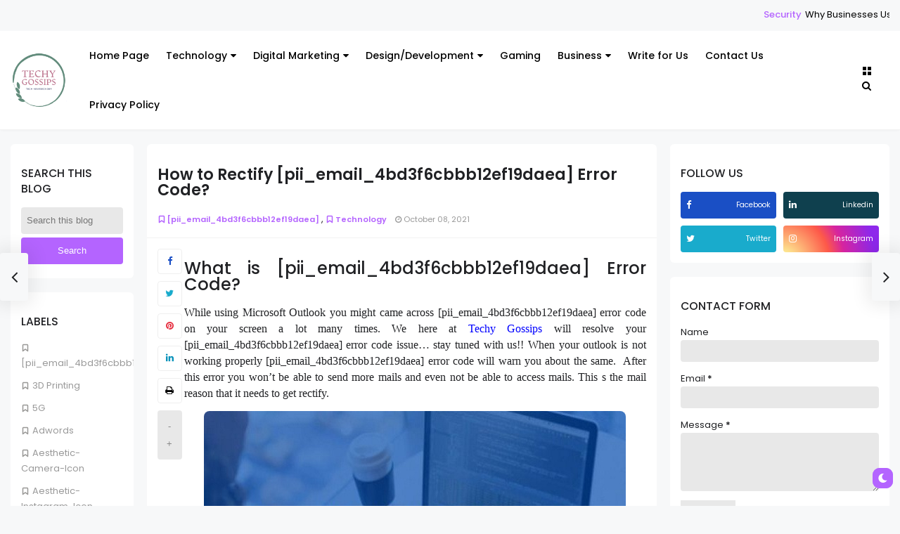

--- FILE ---
content_type: text/html; charset=UTF-8
request_url: https://www.techygossips.com/2021/10/rectify-piiemail4bd3f6cbbb12ef19daea-error-code.html
body_size: 68349
content:
<!DOCTYPE html>
<html dir='ltr' lang='en' xmlns='http://www.w3.org/1999/xhtml' xmlns:b='http://www.google.com/2005/gml/b' xmlns:data='http://www.google.com/2005/gml/data' xmlns:expr='http://www.google.com/2005/gml/expr' xmlns:og='http://ogp.me/ns#'>
<head>
<script async='async' crossorigin='anonymous' src='https://pagead2.googlesyndication.com/pagead/js/adsbygoogle.js?client=ca-pub-2386609497383393'></script>
<!-- Google Tag Manager -->
<script>(function(w,d,s,l,i){w[l]=w[l]||[];w[l].push({'gtm.start':
new Date().getTime(),event:'gtm.js'});var f=d.getElementsByTagName(s)[0],
j=d.createElement(s),dl=l!='dataLayer'?'amp;='+l:'';j.async=true;j.src=
'https://www.googletagmanager.com/gtm.js?id='+i+dl;f.parentNode.insertBefore(j,f);
})(window,document,'script','dataLayer','GTM-M6NLGC2');</script>
<!-- End Google Tag Manager -->
<!--Libraries-->
<script src='https://ajax.googleapis.com/ajax/libs/jquery/3.2.1/jquery.min.js'></script>
<link href='//netdna.bootstrapcdn.com/font-awesome/4.7.0/css/font-awesome.min.css' rel='stylesheet'/>
<link href='https://fonts.gstatic.com' rel='preconnect'/>
<meta content='width=device-width,minimum-scale=1,initial-scale=1' name='viewport'/>
<meta content='text/html; charset=UTF-8' http-equiv='Content-Type'/>
<!-- Chrome, Firefox OS and Opera -->
<meta content='' name='theme-color'/>
<!-- Windows Phone -->
<meta content='' name='msapplication-navbutton-color'/>
<meta content='blogger' name='generator'/>
<link href='https://www.techygossips.com/favicon.ico' rel='icon' type='image/x-icon'/>
<link href='https://www.techygossips.com/2021/10/rectify-piiemail4bd3f6cbbb12ef19daea-error-code.html' rel='canonical'/>
<link rel="alternate" type="application/atom+xml" title="Techy Gossips - Atom" href="https://www.techygossips.com/feeds/posts/default" />
<link rel="alternate" type="application/rss+xml" title="Techy Gossips - RSS" href="https://www.techygossips.com/feeds/posts/default?alt=rss" />
<link rel="service.post" type="application/atom+xml" title="Techy Gossips - Atom" href="https://www.blogger.com/feeds/3706661890759957938/posts/default" />

<link rel="alternate" type="application/atom+xml" title="Techy Gossips - Atom" href="https://www.techygossips.com/feeds/5706831089385533151/comments/default" />
<!--Can't find substitution for tag [blog.ieCssRetrofitLinks]-->
<link href='https://blogger.googleusercontent.com/img/a/AVvXsEgPuMs8wsAVstNyAAXIAF_ozMDFPg8SiOuZDDxC2bhDMArFcIqvFDHlBROsuZ97sYjeFILorC6uxsrAETMYNftLUKEsIEQaY3ok_Ner7fdZ9aKSg7MBNMVDZ0bBceKXhJimxieu-1c_IZ6A6qpuMFhoUwtGYkpz8AnMH87MbaTgj_wZ4WWgJhGxODth=s16000' rel='image_src'/>
<meta content='https://www.techygossips.com/2021/10/rectify-piiemail4bd3f6cbbb12ef19daea-error-code.html' property='og:url'/>
<meta content='How to Rectify [pii_email_4bd3f6cbbb12ef19daea] Error Code?' property='og:title'/>
<meta content='Techygossips is a leading technology blog dedicated to provide latest news related to new technology, Digital Marketing, SEO, eCommerce &amp; Gadgets.' property='og:description'/>
<meta content='https://blogger.googleusercontent.com/img/a/AVvXsEgPuMs8wsAVstNyAAXIAF_ozMDFPg8SiOuZDDxC2bhDMArFcIqvFDHlBROsuZ97sYjeFILorC6uxsrAETMYNftLUKEsIEQaY3ok_Ner7fdZ9aKSg7MBNMVDZ0bBceKXhJimxieu-1c_IZ6A6qpuMFhoUwtGYkpz8AnMH87MbaTgj_wZ4WWgJhGxODth=w1200-h630-p-k-no-nu' property='og:image'/>
<meta content='follow, index' name='robots'/>
<!--[if IE]> <script type='text/javascript'> (function(){var html5=("abbr,article,aside,audio,canvas,datalist,details,"+"figure,footer,header,hgroup,mark,menu,meter,nav,output,"+"progress,section,time,video").split(',');for(var i=0;i<html5.length;i++){document.createElement(html5[i])}try{document.execCommand('BackgroundImageCache',false,true)}catch(e){}})() </script> <![endif]-->
<!-- title-meta -->
<title>
How to Rectify [pii_email_4bd3f6cbbb12ef19daea] Error Code?
</title>
<!-- title-meta (end) -->
<!-- Description and Keywords (start) -->
<meta content='YOUR KEYWORDS HERE' name='keywords'/>
<!-- Description and Keywords (end) -->
<!--edit-meta-->
<meta content='#' property='fb:page'/>
<meta content='#' property='fb:app_id'/>
<meta content='#' property='fb:admins'/>
<link href='#' rel='publisher'/>
<meta content='#' name='twitter:site'/>
<meta content='#' name='twitter:creator'/>
<!-- edit-meta (end) -->
<meta content='How to Rectify [pii_email_4bd3f6cbbb12ef19daea] Error Code?' property='og:title'/>
<meta content='https://www.techygossips.com/2021/10/rectify-piiemail4bd3f6cbbb12ef19daea-error-code.html' property='og:url'/>
<meta content='article' property='og:type'/>
<meta content='https://blogger.googleusercontent.com/img/a/AVvXsEgPuMs8wsAVstNyAAXIAF_ozMDFPg8SiOuZDDxC2bhDMArFcIqvFDHlBROsuZ97sYjeFILorC6uxsrAETMYNftLUKEsIEQaY3ok_Ner7fdZ9aKSg7MBNMVDZ0bBceKXhJimxieu-1c_IZ6A6qpuMFhoUwtGYkpz8AnMH87MbaTgj_wZ4WWgJhGxODth=s16000' property='og:image'/>
<meta content='Techy Gossips' property='og:site_name'/>
<meta content='https://www.techygossips.com/' name='twitter:domain'/>
<meta content='How to Rectify [pii_email_4bd3f6cbbb12ef19daea] Error Code?' name='twitter:title'/>
<meta content='summary_large_image' name='twitter:card'/>
<meta content='https://blogger.googleusercontent.com/img/a/AVvXsEgPuMs8wsAVstNyAAXIAF_ozMDFPg8SiOuZDDxC2bhDMArFcIqvFDHlBROsuZ97sYjeFILorC6uxsrAETMYNftLUKEsIEQaY3ok_Ner7fdZ9aKSg7MBNMVDZ0bBceKXhJimxieu-1c_IZ6A6qpuMFhoUwtGYkpz8AnMH87MbaTgj_wZ4WWgJhGxODth=s16000' name='twitter:image'/>
<meta content='How to Rectify [pii_email_4bd3f6cbbb12ef19daea] Error Code?' name='twitter:title'/>
<!--dns prefetch-->
<link href='https://www.blogger.com' rel='dns-prefetch'/>
<link href='https://script.google.com' rel='dns-prefetch'/>
<link href='https://fonts.gstatic.com' rel='dns-prefetch'/>
<link href='https://fonts.googleapis.com' rel='dns-prefetch'/>
<link href='https://1.bp.blogspot.com' rel='dns-prefetch'/>
<link href='https://2.bp.blogspot.com' rel='dns-prefetch'/>
<link href='https://3.bp.blogspot.com' rel='dns-prefetch'/>
<link href='https://4.bp.blogspot.com' rel='dns-prefetch'/>
<link href='https://pagead2.googlesyndication.com' rel='dns-prefetch'/>
<link href='https://accounts.google.com' rel='dns-prefetch'/>
<link href='https://resources.blogblog.com' rel='dns-prefetch'/>
<link href='https://www.google.com' rel='dns-prefetch'/>
<link href='https://connect.facebook.net' rel='dns-prefetch'/>
<link href='https://www.facebook.com' rel='dns-prefetch'/>
<!-- dns prefetch (end) -->
<style type='text/css'>@font-face{font-family:'Roboto';font-style:normal;font-weight:400;font-stretch:100%;font-display:swap;src:url(//fonts.gstatic.com/s/roboto/v50/KFOMCnqEu92Fr1ME7kSn66aGLdTylUAMQXC89YmC2DPNWubEbVmZiAr0klQmz24O0g.woff2)format('woff2');unicode-range:U+0460-052F,U+1C80-1C8A,U+20B4,U+2DE0-2DFF,U+A640-A69F,U+FE2E-FE2F;}@font-face{font-family:'Roboto';font-style:normal;font-weight:400;font-stretch:100%;font-display:swap;src:url(//fonts.gstatic.com/s/roboto/v50/KFOMCnqEu92Fr1ME7kSn66aGLdTylUAMQXC89YmC2DPNWubEbVmQiAr0klQmz24O0g.woff2)format('woff2');unicode-range:U+0301,U+0400-045F,U+0490-0491,U+04B0-04B1,U+2116;}@font-face{font-family:'Roboto';font-style:normal;font-weight:400;font-stretch:100%;font-display:swap;src:url(//fonts.gstatic.com/s/roboto/v50/KFOMCnqEu92Fr1ME7kSn66aGLdTylUAMQXC89YmC2DPNWubEbVmYiAr0klQmz24O0g.woff2)format('woff2');unicode-range:U+1F00-1FFF;}@font-face{font-family:'Roboto';font-style:normal;font-weight:400;font-stretch:100%;font-display:swap;src:url(//fonts.gstatic.com/s/roboto/v50/KFOMCnqEu92Fr1ME7kSn66aGLdTylUAMQXC89YmC2DPNWubEbVmXiAr0klQmz24O0g.woff2)format('woff2');unicode-range:U+0370-0377,U+037A-037F,U+0384-038A,U+038C,U+038E-03A1,U+03A3-03FF;}@font-face{font-family:'Roboto';font-style:normal;font-weight:400;font-stretch:100%;font-display:swap;src:url(//fonts.gstatic.com/s/roboto/v50/KFOMCnqEu92Fr1ME7kSn66aGLdTylUAMQXC89YmC2DPNWubEbVnoiAr0klQmz24O0g.woff2)format('woff2');unicode-range:U+0302-0303,U+0305,U+0307-0308,U+0310,U+0312,U+0315,U+031A,U+0326-0327,U+032C,U+032F-0330,U+0332-0333,U+0338,U+033A,U+0346,U+034D,U+0391-03A1,U+03A3-03A9,U+03B1-03C9,U+03D1,U+03D5-03D6,U+03F0-03F1,U+03F4-03F5,U+2016-2017,U+2034-2038,U+203C,U+2040,U+2043,U+2047,U+2050,U+2057,U+205F,U+2070-2071,U+2074-208E,U+2090-209C,U+20D0-20DC,U+20E1,U+20E5-20EF,U+2100-2112,U+2114-2115,U+2117-2121,U+2123-214F,U+2190,U+2192,U+2194-21AE,U+21B0-21E5,U+21F1-21F2,U+21F4-2211,U+2213-2214,U+2216-22FF,U+2308-230B,U+2310,U+2319,U+231C-2321,U+2336-237A,U+237C,U+2395,U+239B-23B7,U+23D0,U+23DC-23E1,U+2474-2475,U+25AF,U+25B3,U+25B7,U+25BD,U+25C1,U+25CA,U+25CC,U+25FB,U+266D-266F,U+27C0-27FF,U+2900-2AFF,U+2B0E-2B11,U+2B30-2B4C,U+2BFE,U+3030,U+FF5B,U+FF5D,U+1D400-1D7FF,U+1EE00-1EEFF;}@font-face{font-family:'Roboto';font-style:normal;font-weight:400;font-stretch:100%;font-display:swap;src:url(//fonts.gstatic.com/s/roboto/v50/KFOMCnqEu92Fr1ME7kSn66aGLdTylUAMQXC89YmC2DPNWubEbVn6iAr0klQmz24O0g.woff2)format('woff2');unicode-range:U+0001-000C,U+000E-001F,U+007F-009F,U+20DD-20E0,U+20E2-20E4,U+2150-218F,U+2190,U+2192,U+2194-2199,U+21AF,U+21E6-21F0,U+21F3,U+2218-2219,U+2299,U+22C4-22C6,U+2300-243F,U+2440-244A,U+2460-24FF,U+25A0-27BF,U+2800-28FF,U+2921-2922,U+2981,U+29BF,U+29EB,U+2B00-2BFF,U+4DC0-4DFF,U+FFF9-FFFB,U+10140-1018E,U+10190-1019C,U+101A0,U+101D0-101FD,U+102E0-102FB,U+10E60-10E7E,U+1D2C0-1D2D3,U+1D2E0-1D37F,U+1F000-1F0FF,U+1F100-1F1AD,U+1F1E6-1F1FF,U+1F30D-1F30F,U+1F315,U+1F31C,U+1F31E,U+1F320-1F32C,U+1F336,U+1F378,U+1F37D,U+1F382,U+1F393-1F39F,U+1F3A7-1F3A8,U+1F3AC-1F3AF,U+1F3C2,U+1F3C4-1F3C6,U+1F3CA-1F3CE,U+1F3D4-1F3E0,U+1F3ED,U+1F3F1-1F3F3,U+1F3F5-1F3F7,U+1F408,U+1F415,U+1F41F,U+1F426,U+1F43F,U+1F441-1F442,U+1F444,U+1F446-1F449,U+1F44C-1F44E,U+1F453,U+1F46A,U+1F47D,U+1F4A3,U+1F4B0,U+1F4B3,U+1F4B9,U+1F4BB,U+1F4BF,U+1F4C8-1F4CB,U+1F4D6,U+1F4DA,U+1F4DF,U+1F4E3-1F4E6,U+1F4EA-1F4ED,U+1F4F7,U+1F4F9-1F4FB,U+1F4FD-1F4FE,U+1F503,U+1F507-1F50B,U+1F50D,U+1F512-1F513,U+1F53E-1F54A,U+1F54F-1F5FA,U+1F610,U+1F650-1F67F,U+1F687,U+1F68D,U+1F691,U+1F694,U+1F698,U+1F6AD,U+1F6B2,U+1F6B9-1F6BA,U+1F6BC,U+1F6C6-1F6CF,U+1F6D3-1F6D7,U+1F6E0-1F6EA,U+1F6F0-1F6F3,U+1F6F7-1F6FC,U+1F700-1F7FF,U+1F800-1F80B,U+1F810-1F847,U+1F850-1F859,U+1F860-1F887,U+1F890-1F8AD,U+1F8B0-1F8BB,U+1F8C0-1F8C1,U+1F900-1F90B,U+1F93B,U+1F946,U+1F984,U+1F996,U+1F9E9,U+1FA00-1FA6F,U+1FA70-1FA7C,U+1FA80-1FA89,U+1FA8F-1FAC6,U+1FACE-1FADC,U+1FADF-1FAE9,U+1FAF0-1FAF8,U+1FB00-1FBFF;}@font-face{font-family:'Roboto';font-style:normal;font-weight:400;font-stretch:100%;font-display:swap;src:url(//fonts.gstatic.com/s/roboto/v50/KFOMCnqEu92Fr1ME7kSn66aGLdTylUAMQXC89YmC2DPNWubEbVmbiAr0klQmz24O0g.woff2)format('woff2');unicode-range:U+0102-0103,U+0110-0111,U+0128-0129,U+0168-0169,U+01A0-01A1,U+01AF-01B0,U+0300-0301,U+0303-0304,U+0308-0309,U+0323,U+0329,U+1EA0-1EF9,U+20AB;}@font-face{font-family:'Roboto';font-style:normal;font-weight:400;font-stretch:100%;font-display:swap;src:url(//fonts.gstatic.com/s/roboto/v50/KFOMCnqEu92Fr1ME7kSn66aGLdTylUAMQXC89YmC2DPNWubEbVmaiAr0klQmz24O0g.woff2)format('woff2');unicode-range:U+0100-02BA,U+02BD-02C5,U+02C7-02CC,U+02CE-02D7,U+02DD-02FF,U+0304,U+0308,U+0329,U+1D00-1DBF,U+1E00-1E9F,U+1EF2-1EFF,U+2020,U+20A0-20AB,U+20AD-20C0,U+2113,U+2C60-2C7F,U+A720-A7FF;}@font-face{font-family:'Roboto';font-style:normal;font-weight:400;font-stretch:100%;font-display:swap;src:url(//fonts.gstatic.com/s/roboto/v50/KFOMCnqEu92Fr1ME7kSn66aGLdTylUAMQXC89YmC2DPNWubEbVmUiAr0klQmz24.woff2)format('woff2');unicode-range:U+0000-00FF,U+0131,U+0152-0153,U+02BB-02BC,U+02C6,U+02DA,U+02DC,U+0304,U+0308,U+0329,U+2000-206F,U+20AC,U+2122,U+2191,U+2193,U+2212,U+2215,U+FEFF,U+FFFD;}</style>
<style id='page-skin-1' type='text/css'><!--
/*-----------------------------------------------------------
Theme Name          : Glass
Theme Version       : 1.0.0
Theme Designer      : IW Studio
Theme Description   : Responsive News & Magazine Blogger Theme
----------------------------------------------------------- */
/*
CONTENTS
=======================
= Variable Definitions
= Reset
= General
= Shortcodes
= Header Wrapper
= Mega Menu
= Main Wrapper
= Sidebar Wrapper
= Block Posts
= Footer Wrapper
= Dark Mode
*/
/*=================
Variable Definitions
===================*/
<Group description="Main Colors" selector="body">
<Variable name="maincolor" description="Main Color" type="color" default="#9848f6"/>
</Group>
<Group description="Shortcode Colors" selector="body">
<Variable name="blockquote" description="Blockquote Color" type="color" default="#b464ff"/>
<Variable name="downloadbtn" description="Download Button Color" type="color" default="#b3d7f5"/>
<Variable name="demobtn" description="Demo Button Color" type="color" default="#f5b3b3"/>
<Variable name="buybtn" description="Buy Button Color" type="color" default="#b3f5cd"/>
<Variable name="pdfbtn" description="Doc Button Color" type="color" default="#f5ecb3"/>
<Variable name="successmsg" description="Success Message Color" type="color" default="#d3f5b3"/>
<Variable name="alertmsg" description="Alert Message Color" type="color" default="#f5f5b3"/>
<Variable name="warningmsg" description="Warning Message Color" type="color" default="#f5e0b3"/>
<Variable name="errormsg" description="Error Message Color" type="color" default="#f5b3b3"/>
<Variable name="codebox" description="Code Box Color" type="color" default="#333333"/>
</Group>
<Group description="Fonts" selector="body">
<Variable name="body.font" description="Main Font" type="font" default="normal normal 13px Poppins"/>
</Group>
<Group description="Widgets" selector="body">
<Variable name="nosearchform" description="Disable Search Form" type="length" default="1px" min="1px" max="2px"/>
<Variable name="nopostbar" description="Disable Article Share" type="length" default="1px" min="1px" max="2px"/>
<Variable name="navpoststyle" description="Big Screens Article Navigation style" type="length" default="1px" min="1px" max="2px"/>
<Variable name="nonavpost" description="Disable Article Navigation" type="length" default="1px" min="1px" max="2px"/>
<Variable name="noauthor" description="Disable Author Widget" type="length" default="1px" min="1px" max="2px"/>
<Variable name="norelated" description="Disable Related Posts Widget" type="length" default="1px" min="1px" max="2px"/>
<Variable name="nodarkmode" description="Disable Dark Mode" type="length" default="1px" min="1px" max="2px"/>
<Variable name="nosecondaside" description="Disable Secondary Sidebar" type="length" default="1px" min="1px" max="2px"/>
<Variable name="nomainaside" description="Disable Main Sidebar" type="length" default="1px" min="1px" max="2px"/>
</Group>
<Group description="Comments Form">
<Variable name="body.background" description="Body Background" type="background" color="#dddfe2" default="#dddfe2 none repeat scroll top right"/>
<Variable name="body.text.color" description="Comments Form Text Color" type="color" default="#1d2129"/>
<Variable name="body.text.font" description="Comments Form Text Font" type="font" default="normal normal 13px Poppins"/>
<Variable name="posts.background.color" description="Comments Form Posts Color" type="color" default="#fff"/>
<Variable name="body.link.color" description="Comments Form Buttons Color" type="color" default="#b464ff"/>
<Variable name="body.link.visited.color" description="Comments Form Buttons Visited Color" type="color" default="#3c6382"/>
<Variable name="body.link.hover.color" description="Comments Form Buttons Hover Color" type="color" default="#1d2129"/>
<Variable name="blog.title.font" description="Option 1" type="font" default="normal 400 14px Arial,sans-serif"/>
<Variable name="blog.title.color" description="Option 2" type="color" default="#fff"/>
<Variable name="header.icons.color" description="Option 3" type="color" default="#fff"/>
<Variable name="tabs.font" description="Option 4" type="font" default="normal 400 14px Arial,sans-serif"/>
<Variable name="tabs.color" description="Option 5" type="color" default="#ccc"/>
<Variable name="tabs.selected.color" description="Option 6" type="color" default="#fff"/>
<Variable name="tabs.overflow.background.color" description="Option 7" type="color" default="#fff"/>
<Variable name="tabs.overflow.color" description="Option 8" type="color" default="#b464ff"/>
<Variable name="tabs.overflow.selected.color" description="Option 9" type="color" default="#b464ff"/>
<Variable name="posts.title.color" description="Option 10" type="color" default="#b464ff"/>
<Variable name="posts.title.font" description="Option 11" type="font" default="normal 400 14px Arial,sans-serif"/>
<Variable name="posts.text.font" description="Option 12" type="font" default="normal 400 14px Arial,sans-serif"/>
<Variable name="posts.text.color" description="Option 13" type="color" default="#b464ff"/>
<Variable name="posts.icons.color" description="Option 14" type="color" default="#b464ff"/>
<Variable name="labels.background.color" description="Option 15" type="color" default="#3c6382"/>
</Group>
/*=================
Reset
===================*/
a,
abbr,
acronym,
address,
applet,
big,
blockquote,
body,
caption,
cite,
code,
dd,
del,
dfn,
div,
dl,
dt,
em,
fieldset,
font,
form,
h1,
h2,
h3,
h4,
h5,
h6,
html,
iframe,
ins,
kbd,
label,
legend,
li,
object,
ol,
p,
pre,
q,
s,
samp,
small,
span,
strike,
strong,
sub,
sup,
table,
tbody,
td,
tfoot,
th,
thead,
tr,
tt,
ul,
var {
border: 0;
word-wrap: break-word;
font-size: 100%;
font-style: inherit;
font-weight: inherit;
margin: 0;
outline: 0;
padding: 0;
vertical-align: baseline;
}
html {
overflow-y: scroll;
-webkit-text-size-adjust: 100%;
-ms-text-size-adjust: 100%;
}
article,
aside,
details,
figcaption,
figure,
footer,
header,
main,
nav,
section {
display: block;
}
ol,
ul {
padding: 0;
list-style: none;
}
dd {
margin: 0;
}
table {
border-collapse: separate;
border-spacing: 0;
}
::marker {
display:none;
content: ''
}
blockquote:after,
blockquote:before,
q:after,
q:before {
content: "";
}
blockquote,
q {
quotes: "" "";
}
a:active,
a:focus,
a:hover {
outline: 0;
}
a img {
border: 0;
}
.status-msg-body {
text-align: unset;
padding: 0;
z-index: auto;
display: block;
width: 100%;
position: relative;
}
.status-msg-border {
border: 0;
opacity: unset;
display: none;
}
.status-msg-bg {
background: 0 0;
opacity: unset;
}
.status-msg-wrap {
display: inline-block;
width: 100%;
margin: 0;
margin-bottom: 1.4em;
}
.status-msg-body a {
display: block;
font-size: 82%;
color: #a29d9d;
margin: 0;
padding: 0;
text-decoration: none;
}
/*=================
General
===================*/
.clear {
clear: both;
}
#ContactForm1,
#ContactForm1 br,
#blog-pager .home-link,
.quickedit {
display: none;
}
embed,
iframe,
img,
object {
border: none;
vertical-align: middle;
max-width: 100%;
border-radius: 4px;
}
.post img {
max-width: 100%;
height: auto;
}
.separator a[style="margin-left: 1em; margin-right: 1em;"] {
margin-left: auto !important;
margin-right: auto !important;
}
.separator a[style="margin-left: 1em; margin-right: 1em;"] img {
width: 100%;
}
.separator a[style="&quot;clear:left;float:left;margin-bottom:1em;margin-right:1em;&quot;"] {
clear: none !important;
float: none !important;
margin-bottom: 0 !important;
margin-right: 0 !important;
}
.separator a[style="&quot;clear:left;float:left;margin-bottom:1em;margin-right:1em;&quot;"] img {
float: left !important;
margin: 0 10px 10px 0;
}
.separator a[style="&quot;clear:right;float:right;margin-bottom:1em;margin-left:1em;&quot;"] {
clear: none !important;
float: none !important;
margin-bottom: 0 !important;
margin-left: 0 !important;
}
.separator a[style="&quot;clear:right;float:right;margin-bottom:1em;margin-left:1em;&quot;"] img {
float: right !important;
margin: 0 0 10px 10px;
}
span[style="font-size: x-large;"] {
font-size: 185% !important;
}
span[style="font-size: large;"] {
font-size: 140% !important;
}
span[style="font-size: medium;"] {
font-size: 120% !important;
}
span[style="font-size: x-small;"] {
font-size: 80% !important;
}
span[style="font-size: small;"] {
font-size: 70% !important;
}
#PostBody h1,
#PostBody h2,
#PostBody h3,
#PostBody h4,
#PostBody h5,
#PostBody h6 {
clear: both;
word-wrap: break-word;
font-weight: 500;
}
#PostBody h1 {
font-size: 185%;
margin-bottom: 0.75em;
}
#PostBody h2 {
font-size: 158%;
margin-bottom: 0.85715em;
}
#PostBody h3 {
font-size: 140%;
margin-bottom: 1.125em;
}
#PostBody h4 {
font-size: 132%;
margin-bottom: 1em;
}
#PostBody h5 {
font-size: 128%;
margin-bottom: 1em;
}
#PostBody h6 {
font-size: 110%;
margin-bottom: 1.1538em;
}
ol li {
list-style: none;
}
.entry-content ol,
.entry-content ul {
display: inline-block;
width: 100%;
}
.entry-content ol li {
list-style: none;
margin: 3px 0;
padding: 0;
counter-increment: mycounter;
float: right;
width: 100%;
}
.entry-content ul li {
width: 100%;
list-style: none;
margin: 3px 0;
}
.entry-content ol li:before {
content: counter(mycounter) ".";
margin-right: 5px;
font-weight: 600;
}
.entry-content ul li:before {
content: '\f111';
margin-right: 10px;
font-family: FontAwesome;
font-size: 35%;
}
ol {
margin: 0;
}
ul,
ol {
margin: 0;
}
ul {
list-style: square;
}
ol {
list-style: decimal;
}
li > ul, li > ol {
padding-left: 1.1538461538em
}
dt {
font-weight: 500;
}
b,
strong {
font-weight: 500;
}
dfn,
cite,
em,
i {
font-style: normal;
}
.post-body blockquote {
margin: 0 auto;
padding: 15px 20px 20px;
border-radius: 6px;
position: relative;
background: #b464ff6b;
}
code,
kbd,
tt,
var {
word-wrap: break-word;
}
abbr,
acronym {
cursor: help;
}
mark,
ins {
text-decoration: none;
}
sup,
sub {
font-size: 75%;
height: 0;
line-height: 0;
position: relative;
vertical-align: baseline;
}
sup {
bottom: 1ex;
}
sub {
top: 0.5ex;
}
small {
font-size: 75%;
}
big {
font-size: 125%;
}
figure {
margin: 0;
}
table {
width: 100%;
}
th {
font-weight: 500;
padding: 0.6em;
text-transform: uppercase;
}
td {
padding: 0.6em;
}
img {
height: auto;
max-width: 100%;
}
button,
input,
select,
textarea {
color:#888;
font-size:100%;
margin:0;
vertical-align:baseline;
*vertical-align:middle
}
button,
input {
line-height:normal
}
button,
html input[type="button"],
input[type="reset"],
input[type="submit"]{
border:0;
outline:none;
cursor:pointer;
padding:0.962em 1.847em;
background: #00000017;
-webkit-appearance:button
}
input[type="checkbox"],
input[type="radio"]{
box-sizing:border-box;
padding:0
}
input[type="search"]{
-webkit-appearance:textfield;
-webkit-box-sizing:content-box;
-moz-box-sizing:content-box;
box-sizing:content-box
}
input[type="search"]::-webkit-search-decoration{
-webkit-appearance:none
}
button::-moz-focus-inner,
input::-moz-focus-inner{
border:0;
padding:0
}
input[type="text"],
input[type="email"],
input[type="password"],
input[type="search"],
input[type="url"]{
border:0;
padding:0.6em;
-webkit-transition:0.2s ease-in;
transition:0.2s ease-in
}
input[type="text"]:focus,
input[type="email"]:focus,
input[type="password"]:focus,
input[type="search"]:focus,
input[type="url"]:focus,
textarea:focus{
outline:none;
-webkit-transition:0.2s ease-in;
transition:0.2s ease-in
}
textarea{
background-color:#f9f9f9;
border:0;
overflow:auto;
padding:1.5625%;
-webkit-transition:0.2s ease-in;
transition:0.2s ease-in;
vertical-align:top;
width:96.875%
}
b,
strong{
font-weight:500
}
a {
color: #000;
text-decoration: none;
transition: all 0.4s;
}
a:active,
a:focus,
a:hover {
color: #b464ff;
}
*,
:after,
:before {
-webkit-box-sizing: border-box;
-moz-box-sizing: border-box;
box-sizing: border-box;
}
body {
position: relative;
overflow-x: hidden;
background: #f7f8f9;
color: #202124;
font: normal normal 13px Poppins;
padding: 0;
margin: 0;
font-weight: 400;
line-height: 22px;
}
/*=================
Shortcodes
===================*/
.firstcharacter {
color: #b464ff;
float: left;
font-size: 400%;
line-height: 56px;
padding-top: 4px;
padding-right: 10px;
}
a.button {
margin: 4px;
background: #00000017;
display: inline-block;
padding: 4px 8px;
border-radius: 4px;
}
a.button.demo {
background: #f5b3b3;
}
a.button.demo:before {
content: "\f06e";
}
a.button:before {
font-family: fontawesome;
margin-right: 4px;
}
a.button.download:before {
content: "\f019";
}
a.button.download {
background: #b3d7f5;
}
a.button.buy {
background: #b3f5cd;
}
a.button.pdf {
background: #f5ecb3;
}
a.button.buy:before {
content: "\f09d";
}
a.button.pdf:before {
content: "\f1c1";
}
.alert-message {
padding: 15px;
margin: 15px 0;
background: #f6f6f633;
border-radius: 4px;
position: relative;
color: #000;
}
.alert-message.success {
background: #d3f5b3;
}
.alert-message.alert {
background: #f5f5b3;
}
.alert-message.warning {
background: #f5e0b3;
}
.alert-message.error {
background: #f5b3b3;
}
.alert-message .fa {
color: #00000026;
margin-right: 5px;
}
.post-table table {
background: #b464ff36;
border-radius: 6px;
}
.post-table thead {
background: #05050521;
}
.post-table td {
border: 1px solid #05050521;
}
.post-body pre {
border-radius: 6px;
background: #333333;
margin-bottom: 1.5em;
max-width: 100%;
color: #fff;
padding: 20px;
}
.post-body .ContactForm {
display: block !important;
}
.post-body .ContactForm .contact-form-widget {
width: 100%;
max-width: 100%;
}
.post-body .ContactForm .contact-form-name {
width: 49%;
float: right;
margin: 0;
border: 1px solid #00000017;
background: #00000000;
color: #817979;
padding: 8px 8px;
height: auto;
border-radius: 2px;
font-family: inherit;
}
.post-body .ContactForm .contact-form-email {
width: 49%;
float: left;
margin: 0;
border: 1px solid #00000017;
background: #00000000;
padding: 8px 8px;
height: auto;
border-radius: 2px;
color: #817979;
font-family: inherit;
}
.post-body .ContactForm .contact-form-email-message {
width: 100%;
border: 1px solid #00000017;
background: #00000000;
padding: 8px 8px;
height: auto;
border-radius: 2px;
color: #817979;
margin: 10px 0;
font-family: inherit;
}
.post-body .ContactForm .contact-form-button-submit {
height: auto;
background: #b464ff;
color: #fff;
font-family: inherit;
padding: 8px 20px;
border-radius: 2px;
}
img.contact-form-cross {
margin-left: 4px;
filter: grayscale(3);
opacity: .6;
}
.contact-form-error-message-with-border,
.contact-form-success-message-with-border {
background: #00000017;
margin-top: 10px;
padding: 0px 5px;
display: table;
border-radius: 2px;
color: #fff;
font-size: 85%;
}
.contact-form-error-message-with-border {
background: #e62e3f;
}
.contact-form-success-message-with-border {
background: #1cb27a;
}
/*=================
Header Wrapper
===================*/
/*------- Basics -------*/
#header-wrapper {
position: relative;
margin-bottom: 20px;
background: #fff;
width: 100%;
border-bottom: 1px solid rgba(0, 0, 0, 0.05);
box-shadow: 0 1px 4px -1px rgba(0, 0, 0, 0.05);
}
/*------- News Ticker -------*/
.ticker {
width: 100%;
overflow: hidden;
background: #f7f8f9;
font-weight: 500;
padding: 10px 15px;
}
.ticker .tickercontainer {
width: 100%;
overflow: hidden;
margin: 0 auto;
height: 24px;
}
.ticker .mask {
position: relative;
overflow: hidden;
width: 100%;
float: right;
}
.ticker .title {
position: absolute;
background: #f7f8f9;
font-weight: 500;
margin: 0;
padding-right: 8px;
font-size: 100%;
}
#newsticker .widget > h3 {
display: none;
}
.ticker .newsticker {
position: relative;
list-style-type: none;
margin: 0;
padding: 0;
}
.ticker li {
float: left;
margin-right: 25px;
}
.ticker .item-title {
font-weight: 400;
margin-left: 5px;
}
.ticker .item-tag {
color: #b464ff;
}
.tickeroverlay-right,
.tickeroverlay-left {
display: none;
}
/*------- Main Menu -------*/
#head-nav {
width: 100%;
max-width: 1400px;
padding-left: 15px;
padding-right: 15px;
margin: 0 auto;
display: flex;
display: -ms-flexbox;
align-items: center;
}
#head-nav,
#head-nav ul,
#head-nav ul li,
#head-nav ul li a {
border: 0;
list-style: none;
margin: 0 auto;
position: relative;
}
#head-nav ul li {
float: left;
position: initial;
}
#head-nav ul li a {
padding: 24px 12px;
font-size: 108%;
font-weight: 500;
display: inline-block;
}
#main-menu {
display: inline-block;
visibility: hidden
}
/*------- Logo and Title -------*/
#logo {
float: left;
position: relative;
padding-right: 20px;
}
#logo h1,
#logo h2 {
margin: 0;
}
#header-wrapper .logo img {
max-height: 80px;
max-width: 80px;
}
/*------- Search Forme -------*/
.nav-btns {
position: relative;
margin-left: auto;
}
#search {
color: #7f8c8d;
margin: auto;
transition: all 0.1s ease-in-out;
display: none;
}
#search.open {
position: fixed;
top: 0;
left: 0;
right: 0;
bottom: 0;
background-color: rgb(0 0 0 / 90%);
z-index: 999;
width: 100%;
margin: 0 auto;
height: 100%;
vertical-align: middle;
display: inline-flex;
display: -webkit-inline-flex;
-webkit-box-align: center;
-ms-flex-align: center;
align-items: center;
text-align: center;
}
#search form {
margin: auto;
max-width: 990px;
position: relative;
width: 400px;
border-bottom: 1px dashed #ccc;
}
#search form input[type="text"] {
background: 0;
width: 100%;
padding: 0.6em 0;
font-size: 1.1em;
}
#search .close {
position: absolute;
top: 1px;
right: 0;
background-color: transparent;
opacity: 1;
font-size: 2em;
border: none;
outline: 0;
padding: 0;
z-index: 9;
transition: all 0.3s;
}
/*=================
Mega Menu
===================*/
/*------ Basics -------*/
#head-nav ul {
position: initial;
}
#head-nav ul ul {
position: absolute;
visibility: hidden;
z-index: 2;
opacity: 0;
-moz-box-shadow: 0 2px 2rem -1rem rgba(0, 0, 0, 0.5);
-webkit-box-shadow: 0 2px 2rem -1rem rgba(0, 0, 0, 0.5);
box-shadow: 0 2px 2rem -1rem rgba(0, 0, 0, 0.5);
display: block;
}
#head-nav li:hover > ul {
visibility: visible;
-webkit-box-shadow: 0 4px 30px rgba(0, 0, 0, 0.03);
-moz-box-shadow: 0 4px 30px rgba(0, 0, 0, 0.03);
box-shadow: 0 4px 30px rgba(0, 0, 0, 0.03);
background: #f7f7f7;
opacity: 1;
}
#head-nav li.has-sub ul {
display: flex;
display: -ms-flexbox;
flex-direction: column;
-ms-flex-direction: column;
-moz-flex-direction: column;
-webkit-flex-direction: column;
}
.mega-menu {
padding: 15px;
}
#head-nav .mega-h .mega-tags a,
#head-nav .mega-v .mega-tags a {
color: #b464ff;
font-size: 85%;
font-weight: 600;
}
#head-nav ul li .mega-icon i {
margin-right: 5px;
}
#head-nav ul .has-sub i {
margin-left: 5px;
}
#head-nav .mega_lk__title a {
font-size: 90%;
font-weight: 600;
}
/*------ V Style -------*/
#head-nav .mega-v .mega-menu li {
margin-bottom: 15px;
display: flex;
display: -ms-flexbox;
position: relative;
}
#head-nav ul .mega-v {
position: relative;
}
#head-nav .mega-v .mega-menu li .mega_lk__thumb {
margin-right: 10px;
width: 80px;
height: 70px;
border-radius: 4px;
overflow: hidden;
}
#head-nav .mega-v .mega-menu li a {
padding: 0;
width: 200px;
}
#head-nav .mega-v .mega-menu li .mega_lk__title {
font-weight: 500;
margin: 0;
}
#head-nav .mega-v .mega-menu li .mega_lk__thumb img {
object-fit: cover;
-o-object-fit: cover;
width: 100%;
height: 100%;
max-width: 100%;
max-height: 100%;
}
#head-nav .mega-v .mega-menu li:last-child {
margin-bottom: 0;
}
#head-nav ul li.mega-v {
position: relative;
}
/*------ H Style -------*/
#head-nav .mega-h ul.mega-menu {
right: 0;
}
#head-nav .mega-h .mega_lk__thumb {
width: 100%;
padding: 0;
border-radius: 6px;
overflow: hidden;
}
#head-nav .mega-h .mega_lk__thumb img {
max-width: 100%;
max-height: 100%;
height: 160px;
object-fit: cover;
}
#head-nav .mega-h .mega-contnt a {
padding: 0;
}
#head-nav .mega-h .mega_lk__title {
margin: 0;
font-weight: 500;
}
/*------ Menu Dropdown -------*/
#head-nav li.has-sub:hover > ul > li {
height: 100%;
float: none !important;
display: block;
position: relative;
}
#head-nav li.has-sub > ul > li > a {
padding: 11px 15px;
min-width: 170px;
}
/*------ Popup Panel -------*/
.popup-content {
background: #fff;
}
#content {
overflow: auto;
height: 100%;
}
#content::-webkit-scrollbar {
width: 8px;
}
#content::-webkit-scrollbar-track {
background: #0000001f;
}
#content::-webkit-scrollbar-thumb {
background: #b464ff;
}
.poppanel ul li a {
display: block;
padding: 10px 0;
}
.poppanel {
padding: 0 15px;
}
.poppanel ul li {
list-style: none;
}
.has-child > .its-parent:after {
content: "+";
float: right;
}
.has-child.downed > .its-parent:after {
content: "-";
}
.has-child ul {
display: none;
background: #0000000d;
}
.has-child.downed .its-children {
display: block;
}
.poppanel .label-size {
background: #00000017;
border-radius: 4px;
padding: 8px;
margin-bottom: 4px;
display: inline-block;
width: 49%;
}
/*=================
Main Wrapper
===================*/
#full-wrapper {
max-width: 1400px;
padding-left: 15px;
padding-right: 15px;
margin: 0 auto;
width: 100%;
display: -ms-flexbox;
display: flex;
-webkit-flex-wrap: wrap;
-moz-flex-wrap: wrap;
-ms-flex-wrap: wrap;
flex-wrap: wrap;
}
#main-wrapper {
width: 58%;
}
.posts-area,.ads-area {
width: 100%;
}
#main_blockPosts .widget {
margin-bottom: 20px;
}
#main-ads {
text-align: center;
width: 100%;
}
#main-ads .section {
width: auto;
border-radius: 6px;
overflow: hidden;
display: inline-block;
margin-bottom: 20px;
}
#main-ads .no-items.section {
display: none;
margin-bottom: 0;
}
#aMain-posts-area .widget, #bMain-posts-area .widget, #main .widget, aside .widget, #footer-posts .widget {
background: #fff;
padding: 15px;
margin-bottom: 20px;
border-radius: 6px;
}
.post-outer {
position: relative;
}
.posts-area .widget,
aside .widget,
,.main {
position: relative;
margin-bottom: 20px;
}
.posts-area h3.title,
.ads-area h3.title,
.RelatedPosts h3.title,
.blog-posts.hfeed h3.title,
aside h3.title {
font-size: 120%;
font-weight: 500;
position: relative;
text-transform: uppercase;
}
.getmore {
float: right;
font-size: 60%;
color: #999;
}
.tag a {
font-size: 85%;
color: #b464ff;
font-weight: 600;
}
.tag-icon {
width: 12px;
margin-right: 2px;
position: relative;
top: 2px;
}
.widget .tag .notag,
.blog-posts.hfeed h3.title {
display: none;
}
/*=================
Sidebar Wrapper
===================*/
/*------- Basics -------*/
aside {
margin-left: auto;
width: 25%;
overflow: hidden;
}
#second-sidebar-wrapper {
margin-left: 0;
width: 14%;
margin-right: auto;
}
aside ul {
list-style:none;
}
/*------- PopularPosts -------*/
.PopularPosts .post-content {
display: grid;
display: -ms-grid;
grid-template-columns: 65px auto;
-ms-grid-columns: 65px auto;
grid-column-gap: 10px;
grid-row-gap: 10px;
}
.PopularPosts h3.post-title {
font-size: 95%;
margin: 0;
}
.PopularPosts .post-snippet {
color: #aaa;
font-size: 80%;
grid-column: 1/3;
}
.PopularPosts .item-thumbnail,
.PopularPosts .noimg {
border-radius: 4px;
overflow: hidden;
height: 65px;
width: 65px;
grid-column: 1/1;
grid-row: 1/1;
}
.PopularPosts .item-thumbnail img,
.PopularPosts .noimg img {
border-radius: 6px;
}
.PopularPosts .post {
margin-bottom: 10px;
}
.PopularPosts .post:last-child {
margin: 0;
}
.PopularPosts .noimg img {
height: 100%;
object-fit: cover;
-o-object-fit: cover;
}
.item-byline {
display: none;
}
/*------- FeaturedPost -------*/
.FeaturedPost .post-content {
display: grid;
display: -ms-grid;
grid-template-columns: repeat(1, auto);
-ms-grid-columns: repeat(1, auto);
grid-column-gap: 10px;
grid-row-gap: 10px;
}
.FeaturedPost .post-snippet {
color: #999;
font-size: 80%;
}
.FeaturedPost .item-thumbnail {
border-radius: 6px;
overflow: hidden;
}
.FeaturedPost .item-thumbnail img {
width: 100%;
height: 100%;
object-fit: cover;
-o-object-fit: cover;
}
/*------- List -------*/
aside .Label ul li,
aside .LinkList ul li,
aside .PageList ul li{
margin-bottom:10px;
display:block
}
aside .Label .label-size {
background: #00000017;
border-radius: 4px;
padding: 8px;
margin-bottom: 4px;
display: inline-block;
width: 49%;
}
aside .label-count{
float:right
}
aside .Label ul li a,
aside .LinkList ul li a,
aside .PageList ul li a {
color: #999;
}
aside .Label ul li a:before,
aside .Label .label-size a:before {
background-image: url("data:image/svg+xml,%3Csvg class='tag-icon' xmlns='http://www.w3.org/2000/svg' viewBox='0 0 24 24' fill='none' stroke='%23999896' stroke-width='3' stroke-linecap='round' stroke-linejoin='round'%3E%3Cpath d='M19 21l-7-5-7 5V5a2 2 0 0 1 2-2h10a2 2 0 0 1 2 2z'%3E%3C/path%3E%3C/svg%3E");
content: '';
width: 12px;
height: 12px;
margin-right: 4px;
display: inline-block;
top: 2px;
position: relative;
}
#second-sidebar .Label .label-size {
width: 100%;
}
/*------- FollowByEmail -------*/
aside .FollowByEmail .widget-content {
overflow: hidden;
}
aside .FollowByEmail .follow-by-email-address {
border-radius: 6px;
width: 100%;
margin-bottom: 10px;
background: #00000000;
border: 1px solid #00000017;
}
aside .FollowByEmail .follow-by-email-address::placeholder {
color: #bbb;
}
aside .FollowByEmail .follow-by-email-submit {
border-radius: 4px;
width: 100%;
}
aside .FollowByEmail .widget-content:before {
content: "";
display: block;
width: 50px;
background-image: url("data:image/svg+xml,%3Csvg class='icon line' viewBox='0 0 24 24' xmlns='http://www.w3.org/2000/svg' style=' fill: none; stroke: %23161617; stroke-linecap: round; stroke-linejoin: round; stroke-width: 1;%0A'%3E%3Cpath class='svg-c' d='M17.2677 9.06113L13.0023 12.4954C12.1951 13.1283 11.0635 13.1283 10.2563 12.4954L5.95424 9.06113'%3E%3C/path%3E%3Cpath d='M6.88787 3.5H16.3158C17.6752 3.51525 18.969 4.08993 19.896 5.0902C20.823 6.09048 21.3022 7.42903 21.222 8.79412V15.322C21.3022 16.6871 20.823 18.0256 19.896 19.0259C18.969 20.0262 17.6752 20.6009 16.3158 20.6161H6.88787C3.96796 20.6161 2 18.2407 2 15.322V8.79412C2 5.87545 3.96796 3.5 6.88787 3.5Z'%3E%3C/path%3E%3C/svg%3E");
margin: 10px auto;
height: 50px;
background-repeat: no-repeat;
filter: opacity(0.3);
-webkit-filter: opacity(0.3);
}
/*------- Contact Form -------*/
aside .contact-form-name,
aside .contact-form-email,
aside .contact-form-email-message,
.poppanel .contact-form-name,
.poppanel .contact-form-email,
.poppanel .contact-form-email-message {
background: #00000017;
width: 100%;
border-radius: 4px;
}
/*------- Social Counter -------*/
aside .counter_a ul {
display: -ms-grid;
display: grid;
-ms-grid-columns: repeat(2, minmax(0, 1fr));
grid-column-gap: 10px;
grid-row-gap: 10px;
grid-template-columns: repeat(2, minmax(0, 1fr));
}
#second-sidebar .counter_a ul {
-ms-grid-columns: repeat(1, minmax(0, 1fr));
grid-template-columns: repeat(1, minmax(0, 1fr));
}
aside .counter_b ul {
display: -ms-grid;
display: grid;
-ms-grid-columns: repeat(1, minmax(0, 1fr));
grid-row-gap: 10px;
grid-template-columns: repeat(1, minmax(0, 1fr));
}
aside .counter_a ul li,
aside .counter_b ul li {
margin: 0;
padding: 0;
}
aside .counter_a ul li a {
color: #fff;
}
aside .counter_a .item {
background: #b464ff;
padding: 8px;
border-radius: 4px;
}
aside .item-count {
font-size: 80%;
float: right;
}
aside .counter_a i,
aside .counter_b i {
margin-right: 5px;
}
aside .counter_a .item.facebook,
aside .counter_b ul li .item.facebook i {
background: #1a4fc5;
}
aside .counter_a .item.twitter,
aside .counter_b ul li .item.twitter i {
background: #19abcc;
}
aside .counter_a .item.pinterest,
aside .counter_b ul li .item.pinterest i {
background: #e62e3f;
}
aside .counter_a .item.instagram,
aside .counter_b ul li .item.instagram i {
background: radial-gradient(circle at 0 130%, #fdf497 0, #fdf497 5%, #fd5949 45%, #d6249f 60%, #8e28eb 90%);
}
aside .counter_a .item.youtube,
aside .counter_b ul li .item.youtube i {
background: #f50000;
}
aside .counter_a .item.dribbble,
aside .counter_b ul li .item.dribbble i {
background: #e015ab;
}
aside .counter_a .item.linkedin,
aside .counter_b ul li .item.linkedin i {
background: #0f404e;
}
aside .counter_a .item.rss,
aside .counter_b ul li .item.rss i {
background: #e8a50e;
}
aside .counter_a .item.twitch,
aside .counter_b ul li .item.twitch i {
background: #6441a5;
}
aside .counter_a .item.spotify,
aside .counter_b ul li .item.spotify i {
background: #1cb27a;
}
aside .counter_b ul li a i {
background: #b464ff;
width: 25px;
display: flex;
display: -ms-flexbox;
height: 25px;
color: #fff;
border-radius: 4px;
align-items: center;
justify-content: center;
}
aside .counter_b ul li a {
display: flex;
display: -ms-flexbox;
text-align: center;
}
/*------- BlogSearch -------*/
aside .BlogSearch form {
display: inline-block;
width: 100%;
}
aside .BlogSearch input {
background: #00000017;
padding: 8px;
line-height: unset;
width: 100%;
margin-bottom: 5px;
border: 0;
border-radius: 4px;
}
aside .BlogSearch input.search-action {
background: #b464ff;
color: #fff;
}
/*------- Recent Comments -------*/
.cmm-info > a {
font-weight: 500;
}
.cmm-widget li {
margin-bottom: 10px;
border-bottom: 1px solid #00000012;
padding-bottom: 10px;
}
.cmm-widget li:last-child {
margin-bottom: 0;
border-bottom: 0;
padding-bottom: 0;
}
.cmm-date {
font-size: 78%;
color: #999;
}
.cmm-date:before {
content: "\f017";
font-family: fontawesome;
margin-right: 5px;
}
/*=================
Block Posts
===================*/
/*------- Basic Style -------*/
.lk__item {
position: relative;
overflow: hidden;
}
.lk__thumb {
overflow: hidden;
position: relative;
border-radius: 6px;
}
.lk__thumb img {
height: 100%;
object-fit: cover;
-o-object-fit: cover;
width: 100%;
}
.lk__title {
margin: 0;
line-height: normal;
}
.lk__title a {
font-weight: 600;
}
.lk__date {
color: #a7a7a7;
font-size: 85%;
}
.lk__date i {
margin-right: 4px;
}
.lk__snip {
display: none;
color: #aaa;
font-size: 80%;
margin-top: 10px;
}
/*------- Grid A -------*/
.grid_a .lk__wrapper {
display: -ms-grid;
display: grid;
-ms-grid-columns: repeat(6, minmax(0, 1fr));
grid-column-gap: 20px;
grid-row-gap: 20px;
margin: 0;
grid-template-columns: repeat(6, minmax(0, 1fr));
}
.grid_a .lk__wrapper .lk__item {
display: flex;
display: -ms-flexbox;
grid-column: auto / span 3;
}
.grid_a .lk__wrapper .lk__item:first-child {
grid-column: 1/3;
grid-row: 1/3;
display: block;
}
.grid_a .lk__wrapper .lk__item:nth-child(2) {
grid-column: 3/5;
grid-row: 1/3;
display: block;
}
.grid_a .lk__wrapper .lk__item:nth-child(3) {
grid-column: 5/7;
grid-row: 1/3;
display: block;
}
.grid_a .lk__wrapper .lk__thumb img {
border-radius: 4px;
width: 100%;
height: 100%;
object-fit: cover;
-o-object-fit: cover;
}
.grid_a .lk__wrapper .lk__thumb {
width: 140px;
height: 125px;
flex: none;
-moz-box-flex:  none;
margin-right: 15px;
}
.grid_a .lk__wrapper .lk__title {
margin: 0;
}
.grid_a .lk__item:nth-child(1) .lk__thumb,
.grid_a .lk__item:nth-child(2) .lk__thumb,
.grid_a .lk__item:nth-child(3) .lk__thumb {
width: 100%;
height: 160px;
margin-bottom: 10px;
}
.grid_a .lk__title a {
font-size: 95%;
}
.grid_a .lk__item .lk__snip {
display: block;
}
.grid_a .lk__item .lk__date,
.grid_a .lk__item:nth-child(1) .lk__snip,
.grid_a .lk__item:nth-child(2) .lk__snip,
.grid_a .lk__item:nth-child(3) .lk__snip {
display: none;
}
.grid_a .lk__item:nth-child(1) .lk__date,
.grid_a .lk__item:nth-child(2) .lk__date,
.grid_a .lk__item:nth-child(3) .lk__date {
display: block;
}
/*------- Grid B -------*/
.grid_b .lk__item {
display: flex;
display: -ms-flexbox;
}
.grid_b .lk__thumb {
flex: none;
-moz-box-flex:  none;
height: 110px;
width: 120px;
border-radius: 4px;
margin-right: 15px;
}
.poppanel .grid_b .lk__thumb {
width: 72px;
height: 72px;
}
.poppanel .lk__meta {
display: none;
}
.grid_b .lk__thumb img {
height: 100%;
width: 100%;
object-fit: cover;
-o-object-fit: cover;
}
.grid_b .lk__title a {
font-size: 90%;
}
.grid_b .lk__title {
margin: 0;
}
.grid_b .lk__wrapper {
display: -ms-grid;
display: grid;
grid-column-gap: 15px;
grid-row-gap: 15px;
}
/*------- Grid C -------*/
.grid_c .lk__wrapper {
display: -ms-grid;
display: grid;
-ms-grid-columns: repeat(4, minmax(0, 1fr));
grid-column-gap: 20px;
grid-row-gap: 20px;
margin: 0;
grid-template-columns: repeat(4, minmax(0, 1fr));
}
.grid_c .lk__wrapper .lk__item {
display: flex;
display: -ms-flexbox;
}
.grid_c .lk__wrapper .lk__thumb {
width: 115px;
height: 90px;
flex: none;
-moz-box-flex:  none;
margin-right: 15px;
}
.grid_c .lk__wrapper .lk__thumb img {
height: 100%;
width: 100%;
object-fit: cover;
-o-object-fit: cover;
}
.grid_c .lk__wrapper .lk__title {
margin: 0;
}
.grid_c .lk__wrapper .lk__title a {
font-size: 90%;
}
/*------- Video -------*/
.video .lk__wrapper {
display: grid;
display: -ms-grid;
display: grid;
-ms-grid-columns: repeat(4, minmax(0, 1fr));
grid-column-gap: 20px;
grid-row-gap: 20px;
margin: 0;
grid-template-columns: repeat(4, minmax(0, 1fr));
}
.video .lk__item {
grid-column: auto / span 1;
}
.video .lk__item:first-child {
grid-column: 1/3;
}
.video .lk__item:nth-child(2) {
grid-column: 3/5;
}
.video .lk__thumb img {
height: 120px;
object-fit: cover;
-o-object-fit: cover;
width: 100%;
}
.video .lk__item:first-child .lk__thumb img,
.video .lk__item:nth-child(2) .lk__thumb img {
height: 230px;
}
.video .lk__content {
margin-top: 5px;
}
.video .lk__thumb a:before {
content: "";
background-image: url("data:image/svg+xml,%3Csvg xmlns='http://www.w3.org/2000/svg' xmlns:xlink='http://www.w3.org/1999/xlink' version='1.1' id='Layer_1' x='0px' y='0px' viewBox='0 0 485 485' style='enable-background:new 0 0 485 485;' xml:space='preserve'%3E%3Cg%3E%3Cpath d='M413.974,71.026C368.171,25.225,307.274,0,242.5,0S116.829,25.225,71.026,71.026C25.225,116.829,0,177.726,0,242.5 s25.225,125.671,71.026,171.474C116.829,459.775,177.726,485,242.5,485s125.671-25.225,171.474-71.026 C459.775,368.171,485,307.274,485,242.5S459.775,116.829,413.974,71.026z M242.5,455C125.327,455,30,359.673,30,242.5 S125.327,30,242.5,30S455,125.327,455,242.5S359.673,455,242.5,455z' style='fill: white;'/%3E%3Cpolygon points='181.062,336.575 343.938,242.5 181.062,148.425 ' style='&%2310; fill: white;&%2310;'/%3E%3C/g%3E%3Cg%3E%3C/g%3E%3Cg%3E%3C/g%3E%3Cg%3E%3C/g%3E%3Cg%3E%3C/g%3E%3Cg%3E%3C/g%3E%3Cg%3E%3C/g%3E%3Cg%3E%3C/g%3E%3Cg%3E%3C/g%3E%3Cg%3E%3C/g%3E%3Cg%3E%3C/g%3E%3Cg%3E%3C/g%3E%3Cg%3E%3C/g%3E%3Cg%3E%3C/g%3E%3Cg%3E%3C/g%3E%3Cg%3E%3C/g%3E%3C/svg%3E");
position: absolute;
width: 50px;
height: 50px;
background-color: #05050594;
border-radius: 50%;
border: 4px double transparent;
background-repeat: no-repeat;
z-index: 1;
}
.video .lk__thumb a {
display: flex;
display: -ms-flexbox;
align-items: center;
justify-content: center;
}
.video .lk__wrapper .lk__content {
position: relative;
bottom: 0;
width: 100%;
}
.video .lk__item:first-child .lk__content,
.video .lk__item:nth-child(2) .lk__content {
position: absolute;
padding: 10px;
}
.video .lk__wrapper .lk__title a {
font-size: 90%;
}
.video .lk__item:first-child .lk__title a,
.video .lk__item:nth-child(2) .lk__title a {
color: #fff;
font-size: 100%;
}
.video .lk__wrapper .lk__thumb a:after {
content: "";
top: 15%;
background: linear-gradient(to bottom, rgba(50, 50, 50, 0) 0%, rgba(16, 15, 15, 0.91) 89%, rgba(16, 15, 15, 0.93) 93%) !important;
opacity: 0;
content: "";
display: block;
position: absolute;
bottom: 0;
width: 100%;
}
.video .lk__item:first-child .lk__thumb a:after,
.video .lk__item:nth-child(2) .lk__thumb a:after {
opacity: 0.93;
}
/*------- Slider A -------*/
.slider_a .lk__content {
position: absolute;
bottom: 0;
padding: 15px;
}
.slider_a .lk__thumb a:after {
top: 15%;
background: linear-gradient(to bottom, rgba(50, 50, 50, 0) 0%, rgba(16, 15, 15, 0.91) 89%, rgba(16, 15, 15, 0.93) 93%) !important;
opacity: 0.93;
content: "";
display: block;
position: absolute;
bottom: 0;
width: 100%;
}
.slider_a .lk__title a {
color: #fff;
font-weight: 600;
}
.slider_a .lk__thumb {
border-radius: 0;
}
.slider_a .lk__thumb img {
height: 340px;
object-fit: cover;
-o-object-fit: cover;
border-radius: 0;
}
/*------- Slider B -------*/
.slider_b .lk__thumb img {
height: 400px;
object-fit: cover;
-o-object-fit: cover;
width: 100%;
}
.slider_b .lk__content {
position: absolute;
bottom: 0;
width: 100%;
padding: 14px;
}
.slider_b .lk__title a {
font-size: 150%;
color: #fff;
}
.slider_b .lk__title {
margin-bottom: 0;
}
.slider_b .lk__thumb a:after {
top: 15%;
background: linear-gradient(to bottom, rgba(50, 50, 50, 0) 0%, rgba(16, 15, 15, 0.91) 89%, rgba(16, 15, 15, 0.93) 93%) !important;
opacity: 0.93;
content: "";
display: block;
position: absolute;
bottom: 0;
width: 100%;
}
/*------- Slider C -------*/
#main_blockPosts .slider_c {
padding-left: 15px;
padding-right: 15px;
}
.slider_c .lk__item {
display: flex;
display: -ms-flexbox;
grid-column-gap: 10px;
grid-row-gap: 10px;
}
.slider_c .lk__thumb {
width: 80px;
height: 80px;
flex: none;
-moz-box-flex:  none;
}
.slider_c .lk__title a {
font-size: 90%;
}
.slider_c .tag {
display: none;
}
/*=================
Footer Wrapper
===================*/
#footer-wrapper {
display: inline-block;
width: 100%;
}
#footer-posts {
max-width: 1400px;
margin: 0 auto;
width: 100%;
padding-left: 15px;
padding-right: 15px;
}
#footer-copyrights {
border-top: 1px solid rgba(0, 0, 0, 0.05);
background: #fff;
}
#footer-copyrights .widget {
max-width: 1400px;
margin: 0 auto;
width: 100%;
padding: 15px;
}
/*=================
Other
===================*/
.optionsinput,
.userinput,
.adsinput {
height: 0;
visibility: hidden;
display: none;
}
.owl-carousel .owl-dots .owl-dot.active span {
background: #b464ff;
}
.timeline-cat a {
color: #b464ff;
}
#comments .comment-actions a,
#comments .comment-reply {
color: #b464ff;
}
.nav-btns a {
margin-left: 10px;
}
.search-icon,
.panel-icon {
width: 13px;
}
.posts_loader {
display: none;
}
.more_items {
background: #00000017;
padding: 10px;
border-radius: 4px;
float: left;
font-size: 95%;
}
.item_showemore,#items_loader {
display: inline-block;
}
.descriptionwrapper {
display: none;
}
body .cookie-choices-info {
top:auto;
bottom:0;
background-color:#333;
}
.mobile .blogger-iframe-colorize {
display: block !important;
}
.blogger-iframe-colorize {
display: block !important;
}
.load_in {
text-align: center;
padding: 60px;
opacity: 0.5;
}
/*=================
Dark Mode
===================*/
#nightmode {
display: none;
}
.togglenight-btn:before,
.toup-btn:before {
content: "";
width: 13px;
height: 13px;
display: block;
}
.togglenight-btn:before {
background: url("data:image/svg+xml,%3Csvg xmlns='http://www.w3.org/2000/svg' viewBox='-12 0 448 448.04455'%3E%3Cpath xmlns='http://www.w3.org/2000/svg' d='m224.023438 448.03125c85.714843.902344 164.011718-48.488281 200.117187-126.230469-22.722656 9.914063-47.332031 14.769531-72.117187 14.230469-97.15625-.109375-175.890626-78.84375-176-176 .972656-65.71875 37.234374-125.832031 94.910156-157.351562-15.554688-1.980469-31.230469-2.867188-46.910156-2.648438-123.714844 0-224.0000005 100.289062-224.0000005 224 0 123.714844 100.2851565 224 224.0000005 224zm0 0' style='&%2310; fill: %23fff;&%2310;'/%3E%3C/svg%3E");
}
.toup-btn:before {
background-image: url("data:image/svg+xml,%3Csvg xmlns='http://www.w3.org/2000/svg' xmlns:xlink='http://www.w3.org/1999/xlink' version='1.1' id='bacup_1' x='0px' y='0px' viewBox='0 0 330 330' style='enable-background:new 0 0 330 330;' xml:space='preserve'%3E%3Cpath id='XMLID_21_' d='M213.107,41.894l-37.5-37.5c-5.857-5.858-15.355-5.858-21.213,0l-37.5,37.5 c-4.29,4.29-5.573,10.742-3.252,16.347c2.322,5.605,7.792,9.26,13.858,9.26H150V315c0,8.284,6.716,15,15,15c8.284,0,15-6.716,15-15 V67.5h22.5c6.067,0,11.537-3.655,13.858-9.26C218.68,52.635,217.397,46.184,213.107,41.894z'/%3E%3C/svg%3E");
filter: invert(1);
}
.toup-btn,
.togglenight-btn {
z-index: 2;
cursor: pointer;
display: inline-block;
padding: 8px 8px 8px 8px;
position: fixed;
bottom: 25px;
background: #b464ff;
transform: translate(0, 0px);
transition: 0.3s;
right: 10px;
border-radius: 10px;
}
body.nightmode .togglenight-btn,
body.nightmode .toup-btn {
background: #fff;
}
body.nightmode .toup-btn:before {
filter: invert(0);
}
body.nightmode .togglenight-btn:before {
background: url("data:image/svg+xml,%3Csvg xmlns='http://www.w3.org/2000/svg' viewBox='0 0 45.16 45.16'%3E%3Cg xmlns='http://www.w3.org/2000/svg'%3E%3Cpath d='M22.58,11.269c-6.237,0-11.311,5.075-11.311,11.312s5.074,11.312,11.311,11.312c6.236,0,11.311-5.074,11.311-11.312 S28.816,11.269,22.58,11.269z'/%3E%3Cg%3E%3Cg%3E%3Cpath d='M22.58,7.944c-1.219,0-2.207-0.988-2.207-2.206V2.207C20.373,0.988,21.361,0,22.58,0c1.219,0,2.207,0.988,2.207,2.207 v3.531C24.787,6.956,23.798,7.944,22.58,7.944z'/%3E%3C/g%3E%3Cg%3E%3Cpath d='M22.58,37.215c-1.219,0-2.207,0.988-2.207,2.207v3.53c0,1.22,0.988,2.208,2.207,2.208c1.219,0,2.207-0.988,2.207-2.208 v-3.53C24.787,38.203,23.798,37.215,22.58,37.215z'/%3E%3C/g%3E%3Cg%3E%3Cpath d='M32.928,12.231c-0.861-0.862-0.861-2.259,0-3.121l2.497-2.497c0.861-0.861,2.259-0.861,3.121,0 c0.862,0.862,0.862,2.26,0,3.121l-2.497,2.497C35.188,13.093,33.791,13.093,32.928,12.231z'/%3E%3C/g%3E%3Cg%3E%3Cpath d='M12.231,32.93c-0.862-0.863-2.259-0.863-3.121,0l-2.497,2.496c-0.861,0.861-0.862,2.26,0,3.121 c0.862,0.861,2.26,0.861,3.121,0l2.497-2.498C13.093,35.188,13.093,33.79,12.231,32.93z'/%3E%3C/g%3E%3Cg%3E%3Cpath d='M37.215,22.58c0-1.219,0.988-2.207,2.207-2.207h3.531c1.219,0,2.207,0.988,2.207,2.207c0,1.219-0.988,2.206-2.207,2.206 h-3.531C38.203,24.786,37.215,23.799,37.215,22.58z'/%3E%3C/g%3E%3Cg%3E%3Cpath d='M7.944,22.58c0-1.219-0.988-2.207-2.207-2.207h-3.53C0.988,20.373,0,21.361,0,22.58c0,1.219,0.988,2.206,2.207,2.206 h3.531C6.956,24.786,7.944,23.799,7.944,22.58z'/%3E%3C/g%3E%3Cg%3E%3Cpath d='M32.928,32.93c0.862-0.861,2.26-0.861,3.121,0l2.497,2.497c0.862,0.86,0.862,2.259,0,3.12s-2.259,0.861-3.121,0 l-2.497-2.497C32.066,35.188,32.066,33.791,32.928,32.93z'/%3E%3C/g%3E%3Cg%3E%3Cpath d='M12.231,12.231c0.862-0.862,0.862-2.259,0-3.121L9.734,6.614c-0.862-0.862-2.259-0.862-3.121,0 c-0.862,0.861-0.862,2.259,0,3.12l2.497,2.497C9.972,13.094,11.369,13.094,12.231,12.231z'/%3E%3C/g%3E%3C/g%3E%3C/g%3E%3C/svg%3E");
}
body.nightmode {
background: #1f1f1f;
color: #fff;
}
body.nightmode .popup-content {
background: #222;
}
body.nightmode .ticker,
body.nightmode .ticker .title {
background: #b464ff;
}
body.nightmode .ticker .item-tag {
color: #fff;
}
body.nightmode #header-wrapper {
background: #222;
}
body.nightmode #header-wrapper li:hover > ul {
background: #222;
}
body.nightmode #aMain-posts-area .widget,
body.nightmode #bMain-posts-area .widget,
body.nightmode #main .widget,
body.nightmode aside .widget,
body.nightmode #footer-copyrights,
body.nightmode #footer-posts .widget {
background: #222;
}
body.nightmode a {
color: #fff;
}
body.nightmode .tag a {
color: #b464ff;
}
body.nightmode #logo img {
filter: contrast(9) brightness(3.5) invert(1) grayscale(3);
}
body.nightmode #postPagin > .next i,
body.nightmode #postPagin > .previous i {
background: #b464ff;
}
body.nightmode aside .FollowByEmail .widget-content:before {
filter: invert(0.4);
}

--></style>
<style type='text/css'>@import url('https://fonts.googleapis.com/css2?family=Poppins:wght@400;500;600&display=swap');</style>
<style type='text/css'>
/*<![CDATA[*/
/*==================================================================================================================
Owl Carousel v2.3.4  Licensed under: SEE LICENSE IN https://github.com/OwlCarousel2/OwlCarousel2/blob/master/LICENSE
====================================================================================================================*/
.owl-carousel, .owl-carousel .owl-item {
-webkit-tap-highlight-color: transparent;
position: relative;
}
.owl-carousel {
display: none;
width: 100%;
z-index: 1;
}
.owl-carousel .owl-stage {
position: relative;
-ms-touch-action: pan-Y;
touch-action: manipulation;
-moz-backface-visibility: hidden;
}
.owl-carousel .owl-stage:after {
content: ".";
display: block;
clear: both;
visibility: hidden;
line-height: 0;
height: 0;
}
.owl-carousel .owl-stage-outer {
height:  auto !important;
position: relative;
overflow: hidden;
-webkit-transform: translate3d(0, 0, 0);
}
.owl-carousel .owl-item, .owl-carousel .owl-wrapper {
-webkit-backface-visibility: hidden;
-moz-backface-visibility: hidden;
-ms-backface-visibility: hidden;
-webkit-transform: translate3d(0, 0, 0);
-moz-transform: translate3d(0, 0, 0);
-ms-transform: translate3d(0, 0, 0);
}
.owl-carousel .owl-item {
min-height: 1px;
float: right;
-webkit-backface-visibility: hidden;
-webkit-touch-callout: none;
}
.owl-carousel .owl-item img {
display: block;
width: 100%}
.owl-carousel .owl-dots.disabled, .owl-carousel .owl-nav.disabled {
display: none;
}
.no-js .owl-carousel, .owl-carousel.owl-loaded {
display: block;
}
.owl-carousel .owl-dot, .owl-carousel .owl-nav .owl-next, .owl-carousel .owl-nav .owl-prev {
cursor: pointer;
-webkit-user-select: none;
-khtml-user-select: none;
-moz-user-select: none;
-ms-user-select: none;
user-select: none;
}
.owl-carousel .owl-nav button.owl-next, .owl-carousel .owl-nav button.owl-prev, .owl-carousel button.owl-dot {
background: 0 0;
color: inherit;
border: none;
padding: 0!important;
font: inherit;
}
.owl-carousel.owl-loading {
opacity: 0;
display: block;
}
.owl-carousel.owl-hidden {
opacity: 0;
}
.owl-carousel.owl-refresh .owl-item {
visibility: hidden;
}
.owl-carousel.owl-drag .owl-item {
-ms-touch-action: pan-y;
touch-action: pan-y;
-webkit-user-select: none;
-moz-user-select: none;
-ms-user-select: none;
user-select: none;
}
.owl-carousel.owl-grab {
cursor: move;
cursor: grab;
}
.owl-carousel.owl-rtl {
direction: rtl;
}
.owl-carousel.owl-rtl .owl-item {
float: left;
}
.owl-carousel .animated {
animation-duration: 1s;
animation-fill-mode: both;
}
.owl-carousel .owl-animated-in {
z-index: 0;
}
.owl-carousel .owl-animated-out {
z-index: 1;
}
.owl-carousel .fadeOut {
animation-name: fadeOut;
}
@keyframes fadeOut {
0% {
opacity: 1;
}
100% {
opacity: 0;
}
}
.owl-height {
transition: height .5s ease-in-out;
}
.owl-carousel .owl-item .owl-lazy {
opacity: 0;
transition: opacity .4s ease;
}
.owl-carousel .owl-item .owl-lazy:not([src]), .owl-carousel .owl-item .owl-lazy[src^=""] {
max-height: 0;
}
.owl-carousel .owl-item img.owl-lazy {
transform-style: preserve-3d;
}
.owl-carousel .owl-video-wrapper {
position: relative;
height: 100%;
background: #000;
}
.owl-carousel .owl-video-play-icon {
position: absolute;
height: 80px;
width: 80px;
right: 50%;
top: 50%;
margin-right: -40px;
margin-top: -40px;
background: url(owl.video.play.png) no-repeat;
cursor: pointer;
z-index: 1;
-webkit-backface-visibility: hidden;
transition: transform .1s ease;
}
.owl-carousel .owl-video-play-icon:hover {
-ms-transform: scale(1.3, 1.3);
transform: scale(1.3, 1.3);
}
.owl-carousel .owl-video-playing .owl-video-play-icon, .owl-carousel .owl-video-playing .owl-video-tn {
display: none;
}
.owl-carousel .owl-video-tn {
opacity: 0;
height: 100%;
background-position: center center;
background-repeat: no-repeat;
background-size: contain;
transition: opacity .4s ease;
}
.owl-carousel .owl-video-frame {
position: relative;
z-index: 1;
height: 100%;
width: 100%}
.carousel-lx .owl-carousel .owl-nav button .fa  {
border-radius:  25px;
height:  70px;
width:  30px;
display:  flex;
display: -ms-flexbox;
align-items:  center;
}
.carousel-lx .owl-carousel .owl-nav button .fa:before  {
text-align:  center;
width:  100%;
}
.carousel-lx .owl-carousel .owl-nav button  {
display:  flex;
display: -ms-flexbox;
top:  0;
align-items:  center;
height:  100%;
}
.featured .owl-stage-outer  {
width:  90%;
margin:  0 auto;
}
.featured .owl-stage-outer .owl-item li  {
padding:  0;
display:  inline-block;
width:  100%;
}
/*=================
Owl Nav
===================*/
.owl-carousel .owl-nav {
position: static;
margin: 0;
padding: 0;
height: 0;
width: 100%;
z-index: 9;
}
.owl-carousel .owl-nav button.owl-prev {
left: 0;
}
.featured button.owl-prev  {
width:  5%;
height:  100%;
top:  0 !important;
}
.featured button.owl-next  {
width:  5%;
height:  100%;
top:  0 !important;
}
.owl-carousel .owl-nav button.owl-next {
right: 0;
}
.owl-carousel .owl-nav button {
position: absolute;
margin: 0;
padding: 0;
top: 50%;
z-index: 9;
display: inline-block;
font-size: 17px;
overflow: hidden;
}
.owl-carousel .owl-nav button .fa {
position: relative;
width: 38px;
height: 38px;
line-height: 38px;
border: 0;
color: #FFF;
font-size: 17px;
text-align: center;
}
i.catch.fa.fa-angle-right  {
border-radius:  0 15px 15px 0;
}
i.catch.fa.fa-angle-left  {
border-radius:  15px 0 0 15px;
}
/*=================
Owl Dots
===================*/
.owl-carousel .owl-dots  {
width:  100%;
pointer-events:  none;
margin:  10px;
left:  50%;
display:  inline-flex;
display:  -webkit-inline-flex;
justify-content:  center;
align-items:  center;
bottom:  10px;
z-index:  20;
padding:  2px 15px;
}
.owl-carousel .owl-dots .owl-dot {
pointer-events: auto;
position: relative;
display: inline-block;
}
.owl-carousel .owl-dots .owl-dot span {
pointer-events: auto;
background-color: #e0e0e0;
opacity: 1;
width: 8px;
height: 8px;
margin: 3px;
display: inline-block;
float: left;
border-radius: 10px;
transition:  all .5s;
}
.owl-carousel .owl-dots .owl-dot.active span {
width: 22px;
}
/*]]>*/
</style>
<style type='text/css'>
/*=================
Post Wrapper
===================*/
/*------- Basics -------*/
#main .widget {
padding: 0;
background: none;
}
.flex-item {
width: 100%;
display: -ms-flexbox;
display: flex;
margin-bottom: 20px;
padding: 15px;
background: #fff;
gap: 15px;
border-radius: 0 0 6px 6px;
}
.post.hentry > span {
background: #fff;
border-bottom: 1px solid rgba(0,0,0,0.05);
padding: 15px;
display: block;
border-radius: 6px 6px 0 0;
}
.post-title {
font-weight: 600;
font-size: 170%;
}
.post-body.entry-content {
width: 100%;
}
.post img {
border-radius: 8px;
}
.post-author, .post-time {
display: inline-block;
margin-right: 4px;
color: #999;
font-size: 85%;
}
/*------- Article Tags -------*/
.tags {
margin-top: 20px;
}
.tags a {
background: #00000017;
font-size: 85%;
padding: 4px 8px;
border-radius: 4px;
}
/*------- Post Bar -------*/
.post-bar {
width: 40px;
position: relative;
overflow: hidden;
}
.share-box a {
display: block;
text-align: center;
width: 35px;
padding: 6px 0;
border: 1px solid #00000010;
border-radius: 4px;
margin-bottom: 10px;
}
.share-box a.facebook {
color: #1a4fc5;
}
.share-box a.twitter {
color: #19abcc;
}
.share-box a.pinterest {
color: #e62e3f;
}
.share-box a.linkedin {
color: #0992ba;
}
.article-font-resize {
text-align: center;
padding: 10px;
border-radius: 4px;
background: #00000017;
width: 35px;
}
.article-font-resize button {
padding: 5px 0;
width: 100%;
background: 0;
}
  
/*=================
Author Widget
===================*/
.m-post-author {
display: grid;
display: -ms-grid;
grid-template-columns: 119px auto;
-ms-grid-columns: 119px auto;
grid-column-gap: 15px;
grid-row-gap: 15px;
background: #fff;
padding: 15px;
border-radius: 6px;
}
.author-img img {
height: 100%;
width: 100%;
object-fit: cover;
-o-object-fit: cover;
}
.top-author {
font-weight: 600;
}
.content-social-author li {
display: inline-block;
margin-left: 10px;
}
  
/*=================
Related Posts
===================*/
.RelatedPosts {
background: #fff;
padding: 15px;
position:  relative;
margin-top:  20px;
border-radius: 6px;
}
.related {
display:  -ms-grid;
display:  grid;
-ms-grid-columns:  repeat(2,  minmax(0,  1fr));
grid-column-gap:  20px;
grid-row-gap:  20px;
margin:  0;
grid-template-columns:  repeat(2,  minmax(0,  1fr));
}
.related li  {
list-style:  none;
}
.RelatedPosts .lk__thumb  {
width:  160px;
height:  165px;
border-radius:  6px;
overflow:  hidden;
float:  left;
margin-right:  10px;
}
.RelatedPosts .lk__tag .tag  {
padding:  0px 6px;
border-radius:  4px;
color:  #fff;
display:  inline-block;
margin-bottom:  5px;
line-height:  18px;
}
.RelatedPosts .lk__title  {
font-weight:  500;
display:  block;
}
.RelatedPosts .lk__title a  {
font-size:  95%;
}
.RelatedPosts .lk__meta span  {
color:  #999;
}
  
/*=================
Post Pagination
===================*/
/*------- Normal -------*/
.postPagin-mqal {
padding: 15px;
border: 1px solid #00000017;
border-radius: 6px;
margin-bottom: 20px;
display: none;
}
.postPagin-mqal ul {
display: -ms-flexbox;
display: flex;
list-style: none;
margin: 0;
}
.postPagin-mqal ul li {
width: 100%;
}
.postPagin-mqal ul li i {
display: none;
}
.postPagin-mqal .next {
float: right;
}
.postPagin-mqal .previous {
float: left;
}
.postPagin-mqal li strong {
font-size: 85%;
color: #999;
font-weight: 500;
}
.postPagin-mqal li span {
display: block;
width: 100%;
float: left;
font-weight: 600;
}
/*------- Fixed -------*/
#postPagin >
.next,
#postPagin >
.previous {
top: 50%;
position: fixed;
display: block;
z-index: 99;
}
#postPagin >
.next {
right: 0;
}
#postPagin >
.previous {
left: 0;
}
#postPagin >
.next i,
#postPagin >
.previous i {
background: #f7f8f9;
box-shadow: 0 0px 25px 8px rgb(0 0 0 / 7%);
-webkit-box-shadow: 0 0px 25px 8px rgb(0 0 0 / 7%);
position: relative;
overflow: hidden;
align-items: center;
border-radius: 4px;
justify-content: center;
z-index: 1;
width: 40px;
display: inline-flex;
display: -webkit-inline-flex;
font-size: 200%;
height: 68px;
}
#postPagin >
.previous a,
#postPagin >
.next a {
opacity: 0;
position: fixed;
box-shadow: 0 0px 25px 8px rgb(0 0 0 / 7%);
padding: 12px 14px;
background: #f7f8f9;
border-radius: 4px;
}
#postPagin >
.next a {
right: 39px;
transform: translate(104%);
}
#postPagin >
.previous a {
left: 39px;
transform: translate(-104%);
}
#postPagin > li.previous:hover a,
#postPagin > li.next:hover a {
opacity: 1;
transform: translate(0);
}
#postPagin >
.previous a strong,
#postPagin >
.next a strong {
display: block;
color: #999;
font-size: 85%;
}
#postPagin >
.next a strong {
text-align: left;
}
#postPagin >
.previous a strong {
text-align: right;
}
#postPagin >
.previous a span,
#postPagin >
.next a span {
font-weight: 600;
}
div[rel="next"],
div[rel="previous"] {
display: none;
}

/*=================
Comments Widget
===================*/
#comments {
margin-top: 20px;
position: relative;
padding: 15px;
background: #fff;
border-radius: 6px;
}
#comments .avatar-image-container {
float: left;
border-radius: 99em;
overflow: hidden;
}
#comments .avatar-image-container img {
width: 36px;
height: 36px;
background: #dde8f0 url(https://upload.wikimedia.org/wikipedia/commons/9/99/Sample_User_Icon.png);
background-size: 70%;
background-position: center;
background-repeat: no-repeat;
}
#comments .comment-block {
position: relative;
margin-left: 55px;
margin-bottom: 20px;
}
#comments .comment-replies .comment {
padding: 15px;
border: 1px dashed #00000017;
margin-left: 7%;
margin-bottom: 20px;
}
#comments .comment {
margin-bottom: 20px;
}
#comments .comment-replies .comment-block {
margin-bottom: 0;
}
#comments .comment-block .comment-content {
margin: 0;
padding: 10px 0;
}
#comments .comment-actions a,
#comments .comment-reply {
font-size: 80%;
margin-right: 4px;
}
#comments .continue.hidden .comment-reply {
background: #00000017;
color: #000;
padding: 2px 6px;
border-radius: 4px;
}
#comments .datetime a {
color: #999;
float: right;
font-size: 85%;
}
#comments .comments-content .user a {
font-style: normal;
font-weight: 600;
}
.comments .comments-content .comment-thread ol {
margin: 0;
}
.loadmore.hidden,
#emo-box,
#hide-emo,
.comment-form p,
.comment_author_flag,
.continue,.posts_loader,
span.thread-toggle {
display:none
}
#top-continue.continue.hidden {
margin-bottom: 10px;
display: none;
}
#top-continue.continue {
display: block;
}

/*=================
Sitemap
===================*/
.timeline-cat a {
display: inline-block;
margin-bottom: 10px;
font-weight: 600;
}
.toc-date {
font-size: 85%;
color: #999;
}
.toc-date i {
margin-right: 5px;
}
.timeline-post {
font-weight: 600;
display: block;
}
.entry-content .timeline-toc li {
float: left;
width: 49%;
border: 1px solid #00000017;
border-radius: 6px;
padding: 15px;
margin-right: 2%;
margin-bottom: 10px;
margin-top: 0;
}
.entry-content .timeline-toc li:nth-child(2n + 0) {
margin-right: 0;
}
.entry-content .timeline-toc li:before {
display: none;
}
  
/*=================
Media Queries
===================*/
@media screen and (max-width: 660px) {
.flex-item {
flex-wrap: wrap-reverse;
}
.post-bar {
width: 100%;
}
.share-box {
display: inline-block;
}
.share-box a {
display: inline-block;
margin-bottom: 0;
}
.article-font-resize {
display: inline-block;
padding: 0;
width: auto;
border: 1px solid #0000000a;
}
.article-font-resize button {
width: 25px;
padding: 9px 0;
display: inline-block;
}
.related {
grid-template-columns: repeat(1, minmax(0, 1fr));
-ms-grid-columns: repeat(1, minmax(0, 1fr));
}
.RelatedPosts .lk__thumb {
width: 119px;
height: 119px;
}
.postPagin-mqal {
display: block;
}
.postPagin-mqal ul {
display: block;
}
}
  
/*=================
Dark Mode
===================*/
body.nightmode .post.hentry > span {
background: #222222;
}
body.nightmode .flex-item {
background: #222222;
}
body.nightmode #main .widget {
background: 0;
}
body.nightmode .RelatedPosts,
body.nightmode .m-post-author {
background: #222222;
}
body.nightmode #comments {
background: #222222;
}
body.nightmode #comments .continue.hidden .comment-reply {
color: #adadad;
}
body.nightmode #comments .comment-block .comment-content {
color: #e7e7e7;
}
body.nightmode #postPagin > li.previous a, 
body.nightmode #postPagin > li.next a {
background: #000000;
}
</style>
<style type='text/css'>
/*=================
Media Queries
===================*/
@media screen and (max-width: 1220px) {
#second-sidebar-wrapper {
order: 1;
-webkit-box-ordinal-group: 1;  
-moz-box-ordinal-group: 1;     
-ms-flex-order: 1;  
margin-right: 0;
width: 100%;
}
#sidebar-wrapper {
width: 28%;
}
#main-wrapper {
width: 70%;
}
#second-sidebar {
display: -ms-grid;
display: grid;
grid-column-gap: 20px;
grid-row-gap: 20px;
grid-template-columns: repeat(4, minmax(0, 1fr));
-ms-grid-template-columns: repeat(4, minmax(0, 1fr));
}
}
@media screen and (max-width: 1124px) {  
.ticker {
padding: 10px;
}
#footer-posts,
#full-wrapper,
#head-nav {
padding: 0 10px;
}  
.grid_c .lk__wrapper {
grid-template-columns: repeat(3, minmax(0, 1fr));
-ms-grid-columns: repeat(3, minmax(0, 1fr));
}  
.grid_a .lk__wrapper .lk__item:nth-child(n+4) .lk__thumb {
width: 120px;
height: 120px;
} 
} 
@media screen and (max-width: 1055px) {
#sidebar-wrapper {
width: 32%;
}
#main-wrapper {
width: 66%;
}
.grid_a .lk__wrapper .lk__item:nth-child(n+4) {
display: block;
grid-column: auto / span 3;
}
.grid_a .lk__wrapper .lk__item:nth-child(n+4) .lk__thumb {
width: 100%;
height: 190px;
margin-bottom: 10px;
}
.video .lk__item:nth-child(n+3) {
grid-column: auto / span 2;
}
.video .lk__item:nth-child(n+3) .lk__thumb img {
height: 160px;
}
}
@media screen and (max-width: 920px) {
#sidebar-wrapper .counter_a ul {
grid-template-columns: repeat(1, minmax(0, 1fr));
-ms-grid-columns: repeat(1, minmax(0, 1fr));
}
#second-sidebar {
grid-template-columns: repeat(2, minmax(0, 1fr));
-ms-grid-template-columns: repeat(2, minmax(0, 1fr));
}
.grid_c .lk__wrapper {
grid-template-columns: repeat(2, minmax(0, 1fr));
-ms-grid-columns: repeat(2, minmax(0, 1fr));
}
.grid_a .lk__wrapper .lk__item:first-child {
grid-column: 1/4;
grid-row: auto;
}
.grid_a .lk__wrapper .lk__item:nth-child(2) {
grid-column: 4/7;
grid-row: auto;
}
.grid_a .lk__wrapper .lk__item:nth-child(3) {
grid-column: 1/7;
grid-row: auto;
}
}
@media screen and (max-width: 870px) {
#head-nav {
padding: 20px 10px;
}
#main-menu {
display: none;
}
#main-wrapper,
#sidebar-wrapper {
width: 100%;
}
#sidebar-wrapper .counter_a ul {
grid-template-columns: repeat(2, minmax(0, 1fr));
-ms-grid-columns: repeat(2, minmax(0, 1fr));
}
#second-sidebar {
grid-template-columns: repeat(1, minmax(0, 1fr));
-ms-grid-template-columns: repeat(1, minmax(0, 1fr));
gap: 0;
}
}
@media screen and (max-width: 660px) {
#postPagin > .next, 
#postPagin > .previous {
display: none;
}
}
@media screen and (max-width: 600px) {
.grid_c .lk__wrapper {
grid-template-columns: repeat(1, minmax(0, 1fr));
-ms-grid-columns: repeat(1, minmax(0, 1fr));
}
}
@media screen and (max-width: 580px) {
.grid_a .lk__wrapper {
-ms-grid-columns: repeat(1, minmax(0, 1fr));
grid-template-columns: repeat(1, minmax(0, 1fr));
}
.grid_a .lk__wrapper .lk__item:nth-child(n+4) {
display: flex;
display: -ms-flexbox;
grid-column: auto / span 1;
}
.grid_a .lk__wrapper .lk__item:nth-child(n+4) .lk__thumb {
flex: none;
-moz-box-flex:  none;
width: 92px;
height: 92px;
}
.grid_a .lk__wrapper .lk__item:first-child {
grid-column: auto;
}
.grid_a .lk__wrapper .lk__item:nth-child(2) {
grid-column: auto;
}
.grid_a .lk__wrapper .lk__item:nth-child(3) {
grid-column: auto;
}
.post-thumbnail {
height: 190px;
width: 100%;
margin-bottom: 10px;
}
}
@media screen and (max-width: 500px) {
.video .lk__item:first-child,
.video .lk__item:nth-child(2) {
grid-column: 1/5;
}
.video .lk__item:nth-child(n+3) {
grid-column: auto / span 4;
}
}
  
/*=================
Media Print
===================*/
@media print {
aside,
#header-wrapper,
.post-bar,
.m-post-author,
.RelatedPosts,
#comments,
#postPagin > .next, 
#postPagin > .previous,
.post-meta,
.tags,
#PostBody .widget,
#footer-wrapper {
display: none;
}
#main-wrapper {
width: 100%;
}
.post.hentry > span {
border: 0;
}
}
</style>
<style>
.post-body p a, .post-body span a, .post-body li a {
    color: blue;
}
.m-post-author{display:none;}
    .post img {
    width: auto !important;
}

</style>
<link href='https://www.blogger.com/dyn-css/authorization.css?targetBlogID=3706661890759957938&amp;zx=b755402f-220a-41aa-9a96-c47e3cf92080' media='none' onload='if(media!=&#39;all&#39;)media=&#39;all&#39;' rel='stylesheet'/><noscript><link href='https://www.blogger.com/dyn-css/authorization.css?targetBlogID=3706661890759957938&amp;zx=b755402f-220a-41aa-9a96-c47e3cf92080' rel='stylesheet'/></noscript>
<meta name='google-adsense-platform-account' content='ca-host-pub-1556223355139109'/>
<meta name='google-adsense-platform-domain' content='blogspot.com'/>

<link rel="stylesheet" href="https://fonts.googleapis.com/css2?display=swap&family=Poppins"></head>
<body>
<!-- theme-options -->
<div class='optionsinput'>
<div class='main-options section' id='options' name='options'><div class='widget HTML' data-version='2' id='HTML193'>
<h3 class='title'>
Default Image
</h3>
<div class='widget-content'>
<script type='text/javascript'>
//<![CDATA[
var no_image = "https://blogger.googleusercontent.com/img/b/R29vZ2xl/AVvXsEicbtCSyou6oSfsixlGl4_FwQ27dvGweinSrxvFnG8cA54YzqOUPtR5rUwy-7K3e9J5toNdoidBNjoC7UE4AJc0Tac5vNmI8Le6Hb6daXJwgR-SjdVcA_9mJ-2_hmK2qopC96VbTVPgLTMv/s400/no-image.png";
//]]>
</script>
</div>
</div><div class='widget HTML' data-version='2' id='HTML183'>
<h3 class='title'>
Months format
</h3>
<div class='widget-content'>
<script type='text/javascript'>
//<![CDATA[
var months = [, "Jan", "Feb", "Mar", "Apr", "May", "Jun", "Jul", "Aug", "Sept", "Oct", "Nov", "Dec"];
//]]>
</script>
</div>
</div><div class='widget HTML' data-version='2' id='HTML173'>
<h3 class='title'>
Show More Text
</h3>
<div class='widget-content'>
<script type='text/javascript'>
//<![CDATA[
var more_text = "Show more";
//]]>
</script>
</div>
</div><div class='widget HTML' data-version='2' id='HTML213'>
<h3 class='title'>
Load More
</h3>
<div class='widget-content'>
<script type='text/javascript'>
//<![CDATA[
var recent_title = "Latest Posts",
    loadmore_txt = "Load More",
    loading_txt = "Loading",
    nomore_txt = "no more posts";
//]]>
</script>
</div>
</div><div class='widget HTML' data-version='2' id='HTML163'>
<h3 class='title'>
Related Posts Widget
</h3>
<div class='widget-content'>
<script type='text/javascript'>
//<![CDATA[
var related_number = 4,
    related_title = "Related Articles";
//]]>
</script>
</div>
</div><div class='widget HTML' data-version='2' id='HTML143'>
<h3 class='title'>
Article Navigation
</h3>
<div class='widget-content'>
<script type='text/javascript'>
//<![CDATA[
var article_next = "Next Article",
    article_prev = "Previous Article";
//]]>
</script>
</div>
</div><div class='widget HTML' data-version='2' id='HTML203'>
<h3 class='title'>
Contact Us Form
</h3>
<div class='widget-content'>
<script type='text/javascript'>
//<![CDATA[
var name_text = "Name",
    email_text = "Email",
    mssage_text = "Message",
    send_text = "Send",
    blog_id = "3105580687282235843";
//]]>
</script>
</div>
</div><div class='widget HTML' data-version='2' id='HTML205'>
<h3 class='title'>
404
</h3>
<div class='widget-content'>
Sorry, the page you were looking for in this blog does not exist. <a href="/"><b>Back Home</b></a>
</div>
</div></div>
</div>
<!-- body-wrapper -->
<div class='body-wrapper' id='body-wrapper'>
<!-- popup-panel -->
<div id='leftPopup'></div>
<div id='content' style='display: none;'>
<div class='poppanel section' id='poppanel' name='Popup Panel'><div class='widget LinkList' data-version='2' id='LinkList20'>
<h3 class='title'>
Menu
</h3>
<div class='widget-content'>
<ul>
<li><a href='/'>Home</a></li>
<li><a href='/search/label/Technology'>Technology</a></li>
<li><a href='/search/label/Digital-Marketing'>Digital Marketing</a></li>
<li><a href='/search/label/Business'>Business</a></li>
<li><a href='/search/label/Gadgets'>Gadgets</a></li>
<li><a href='/p/submit-technology-guest-post.html'>Write for Us</a></li>
<li><a href='/p/contact-us.html'>Contact Us</a></li>
</ul>
</div>
</div></div>
</div>
<!-- fixed-pagination -->
<div id='postPagin'></div>
<!-- header-wrapper -->
<header class='header-wrapper' id='header-wrapper' itemscope='itemscope' itemtype='https://schema.org/WPHeader'>
<!-- news-ticker -->
<div class='newsticker section' id='newsticker' name='News Ticker'><div class='widget HTML' data-version='2' id='HTML8'>
<div class='widget-content'>
<div class='ticker' data-no='7' data-option='recent'></div>
</div>
</div></div>
<!-- nav-bar -->
<nav class='head-nav' id='head-nav'>
<!-- logo -->
<div class='header logo section' id='logo' name='Logo & Title'><div class='widget Header' data-version='1' id='Header1'>
<div id='header-inner'>
<a href='https://www.techygossips.com/' style='display: block'>
<img alt='Techy Gossips' height='576px; ' id='Header1_headerimg' src='https://blogger.googleusercontent.com/img/b/R29vZ2xl/AVvXsEjWpmhyJRvWNmFcGR3mF3n_9SGAtcP1zC_T6s8X5HIzmNV6UR__-rqzLdEkT3FStgXDq5xQnamV_fzrEa8FDCSY0nK2qUKY30GnEXHe6g6dgcOEnKKf5qB7qqR-Cvyqs-9l6hdbOEN8CMo/s576/techygossips.png' style='display: block' width='576px; '/>
</a>
</div>
</div></div>
<!-- main-menu -->
<div class='header main-menu section' id='main-menu' name='Main Menu'><div class='widget LinkList' data-version='1' id='LinkList100'>
<div class='widget-content'>
<ul itemscope='' itemtype='http://schema.org/SiteNavigationElement'>
<li itemprop='name'><a href='https://www.techygossips.com/' itemprop='url'>Home Page</a></li>
<li itemprop='name'><a href='https://www.techygossips.com/search/label/Technology' itemprop='url'>Technology</a></li>
<li itemprop='name'><a href='https://www.techygossips.com/search/label/Artificial-Intelligence' itemprop='url'>_Artificial Intelligence</a></li>
<li itemprop='name'><a href='https://www.techygossips.com/search/label/Apps' itemprop='url'>_Apps</a></li>
<li itemprop='name'><a href='https://www.techygossips.com/search/label/software' itemprop='url'>_Software</a></li>
<li itemprop='name'><a href='https://www.techygossips.com/search/label/Gadgets' itemprop='url'>_Gadgets</a></li>
<li itemprop='name'><a href='https://www.techygossips.com/search/label/Certifications' itemprop='url'>_Certifications/Courses</a></li>
<li itemprop='name'><a href='https://www.techygossips.com/search/label/Digital-Marketing' itemprop='url'>Digital Marketing</a></li>
<li itemprop='name'><a href='https://www.techygossips.com/search/label/SEO' itemprop='url'>_SEO</a></li>
<li itemprop='name'><a href='https://www.techygossips.com/search/label/Social-Media' itemprop='url'>_Social Media</a></li>
<li itemprop='name'><a href='https://www.techygossips.com/search/label/Affiliate-Marketing' itemprop='url'>_Affiliate Marketing</a></li>
<li itemprop='name'><a href='https://www.techygossips.com/search/label/Blogging' itemprop='url'>_Blogging</a></li>
<li itemprop='name'><a href='https://www.techygossips.com/search/label/Content-Marketing' itemprop='url'>_Content Marketing</a></li>
<li itemprop='name'><a href='https://www.techygossips.com/search/label/Web-Design-Development' itemprop='url'>Design/Development</a></li>
<li itemprop='name'><a href='https://www.techygossips.com/search/label/Web-Design' itemprop='url'>_Web Design</a></li>
<li itemprop='name'><a href='https://www.techygossips.com/search/label/Web-Development' itemprop='url'>_Web Development</a></li>
<li itemprop='name'><a href='https://www.techygossips.com/search/label/Web-Hosting' itemprop='url'>_Web Hosting</a></li>
<li itemprop='name'><a href='https://www.techygossips.com/search/label/Gaming' itemprop='url'>Gaming</a></li>
<li itemprop='name'><a href='https://www.techygossips.com/search/label/Business' itemprop='url'>Business</a></li>
<li itemprop='name'><a href='https://www.techygossips.com/search/label/eCommerce' itemprop='url'>_eCommerce</a></li>
<li itemprop='name'><a href='https://www.techygossips.com/search/label/Packaging-Label' itemprop='url'>_Packaging & Label</a></li>
<li itemprop='name'><a href='https://www.techygossips.com/search/label/Education' itemprop='url'>_Education</a></li>
<li itemprop='name'><a href='https://www.techygossips.com/search/label/Marketing' itemprop='url'>_Marketing</a></li>
<li itemprop='name'><a href='https://www.techygossips.com/search/label/Finance' itemprop='url'>_Finance</a></li>
<li itemprop='name'><a href='https://www.techygossips.com/search/label/Cryptocurrency' itemprop='url'>_Cryptocurrency</a></li>
<li itemprop='name'><a href='https://www.techygossips.com/search/label/Automotive-Technology' itemprop='url'>_Automotive-Technology</a></li>
<li itemprop='name'><a href='https://www.techygossips.com/p/submit-technology-guest-post.html' itemprop='url'>Write for Us</a></li>
<li itemprop='name'><a href='https://www.techygossips.com/p/contact-us.html' itemprop='url'>Contact Us</a></li>
<li itemprop='name'><a href='https://www.techygossips.com/p/privacy-policy.html' itemprop='url'>Privacy Policy</a></li>
</ul>
</div>
</div></div>
<!-- nav-btns -->
<div class='nav-btns'>
<a href='javascript:;' id='po-panel'><svg class='panel-icon' viewBox='0 0 13 13' xmlns='http://www.w3.org/2000/svg'><rect fill='currentColor' height='4' stroke='currentColor' width='4' x='1.5' y='1.5'></rect><rect fill='currentColor' height='4' stroke='currentColor' width='4' x='8.5' y='1.5'></rect><rect fill='currentColor' height='4' stroke='currentColor' width='4' x='8.5' y='8.5'></rect><rect fill='currentColor' height='4' stroke='currentColor' width='4' x='1.5' y='8.5'></rect></svg></a>
<a href='javascript:;' id='po-search'><svg class='search-icon' viewBox='0 0 475.084 475.084' xmlns='http://www.w3.org/2000/svg'><path d='M464.524,412.846l-97.929-97.925c23.6-34.068,35.406-72.047,35.406-113.917c0-27.218-5.284-53.249-15.852-78.087   c-10.561-24.842-24.838-46.254-42.825-64.241c-17.987-17.987-39.396-32.264-64.233-42.826   C254.246,5.285,228.217,0.003,200.999,0.003c-27.216,0-53.247,5.282-78.085,15.847C98.072,26.412,76.66,40.689,58.673,58.676   c-17.989,17.987-32.264,39.403-42.827,64.241C5.282,147.758,0,173.786,0,201.004c0,27.216,5.282,53.238,15.846,78.083   c10.562,24.838,24.838,46.247,42.827,64.234c17.987,17.993,39.403,32.264,64.241,42.832c24.841,10.563,50.869,15.844,78.085,15.844   c41.879,0,79.852-11.807,113.922-35.405l97.929,97.641c6.852,7.231,15.406,10.849,25.693,10.849   c9.897,0,18.467-3.617,25.694-10.849c7.23-7.23,10.848-15.796,10.848-25.693C475.088,428.458,471.567,419.889,464.524,412.846z    M291.363,291.358c-25.029,25.033-55.148,37.549-90.364,37.549c-35.21,0-65.329-12.519-90.36-37.549   c-25.031-25.029-37.546-55.144-37.546-90.36c0-35.21,12.518-65.334,37.546-90.36c25.026-25.032,55.15-37.546,90.36-37.546   c35.212,0,65.331,12.519,90.364,37.546c25.033,25.026,37.548,55.15,37.548,90.36C328.911,236.214,316.392,266.329,291.363,291.358z   ' fill='currentColor'></path></svg></a>
</div>
</nav>
<!-- search-form -->
<div id='search'>
<form action='/search' id='search-form' method='get'>
<input name='q' placeholder='Search for...' type='text' value=''/>
<input name='max-results' type='hidden' value='7'/>
<button class='close' type='button'>&#215;</button>
</form>
</div>
<!-- main-blockPosts -->
</header>
<!-- full-wrapper -->
<div class='full-wrapper' id='full-wrapper'>
<!-- main-ads -->
<div class='ads-area' id='main-ads'>
<!-- homePage-ads -->
<!-- postPage-ads -->
<div class='post-ad no-items section' id='post-ad' name='Main ADS [Post Page]'></div>
<!-- staticPage-ads -->
</div>
<!-- 2ndSidebar-wrapper -->
<aside class='widget-area sidebar-wrapper' id='second-sidebar-wrapper'>
<div class='second_sticky_aside'>
<div class='sidebar section' id='second-sidebar' name='Secondary Sidebar'><div class='widget BlogSearch' data-version='2' id='BlogSearch1'>
<h3 class='title'>
Search This Blog
</h3>
<div class='widget-content' role='search'>
<form action='https://www.techygossips.com/search' target='_top'>
<div class='search-input'>
<input aria-label='Search this blog' autocomplete='off' name='q' placeholder='Search this blog' value=''/>
</div>
<input class='search-action' type='submit' value='Search'/>
</form>
</div>
</div>
<div class='widget Label' data-version='2' id='Label1'>
<h3 class='title'>
Labels
</h3>
<div class='widget-content list-label-widget-content'>
<ul>
<li><a class='label-name' href='https://www.techygossips.com/search/label/%5Bpii_email_4bd3f6cbbb12ef19daea%5D'>[pii_email_4bd3f6cbbb12ef19daea]</a></li>
<li><a class='label-name' href='https://www.techygossips.com/search/label/3D%20Printing'>3D Printing</a></li>
<li><a class='label-name' href='https://www.techygossips.com/search/label/5G'>5G</a></li>
<li><a class='label-name' href='https://www.techygossips.com/search/label/Adwords'>Adwords</a></li>
<li><a class='label-name' href='https://www.techygossips.com/search/label/Aesthetic-Camera-Icon'>Aesthetic-Camera-Icon</a></li>
<li><a class='label-name' href='https://www.techygossips.com/search/label/Aesthetic-Instagram-Icon'>Aesthetic-Instagram-Icon</a></li>
<li><a class='label-name' href='https://www.techygossips.com/search/label/Aesthetic-Pink-Messages-Icon'>Aesthetic-Pink-Messages-Icon</a></li>
<li><a class='label-name' href='https://www.techygossips.com/search/label/Aesthetic-Roblox-Icon'>Aesthetic-Roblox-Icon</a></li>
<li><a class='label-name' href='https://www.techygossips.com/search/label/Affiliate-Marketing'>Affiliate-Marketing</a></li>
<li><a class='label-name' href='https://www.techygossips.com/search/label/AI'>AI</a></li>
<li><a class='label-name' href='https://www.techygossips.com/search/label/AirPods'>AirPods</a></li>
<li><a class='label-name' href='https://www.techygossips.com/search/label/Apple'>Apple</a></li>
<li><a class='label-name' href='https://www.techygossips.com/search/label/Apple-Watch'>Apple-Watch</a></li>
<li><a class='label-name' href='https://www.techygossips.com/search/label/Apps'>Apps</a></li>
<li><a class='label-name' href='https://www.techygossips.com/search/label/Artificial-Intelligence'>Artificial-Intelligence</a></li>
<li><a class='label-name' href='https://www.techygossips.com/search/label/Automotive-Technology'>Automotive-Technology</a></li>
<li><a class='label-name' href='https://www.techygossips.com/search/label/Blogging'>Blogging</a></li>
<li><a class='label-name' href='https://www.techygossips.com/search/label/bottled-and-jarred-packaged-goods'>bottled-and-jarred-packaged-goods</a></li>
<li><a class='label-name' href='https://www.techygossips.com/search/label/Business'>Business</a></li>
<li><a class='label-name' href='https://www.techygossips.com/search/label/Business-Accessories'>Business-Accessories</a></li>
<li><a class='label-name' href='https://www.techygossips.com/search/label/Camera-Icon-Aesthetic'>Camera-Icon-Aesthetic</a></li>
<li><a class='label-name' href='https://www.techygossips.com/search/label/Certifications'>Certifications</a></li>
<li><a class='label-name' href='https://www.techygossips.com/search/label/change-kik-username'>change-kik-username</a></li>
<li><a class='label-name' href='https://www.techygossips.com/search/label/cloud'>cloud</a></li>
<li><a class='label-name' href='https://www.techygossips.com/search/label/Cloud-Hosting'>Cloud-Hosting</a></li>
<li><a class='label-name' href='https://www.techygossips.com/search/label/Cloud-Storage'>Cloud-Storage</a></li>
<li><a class='label-name' href='https://www.techygossips.com/search/label/Content-Marketing'>Content-Marketing</a></li>
<li><a class='label-name' href='https://www.techygossips.com/search/label/Cryptocurrency'>Cryptocurrency</a></li>
<li><a class='label-name' href='https://www.techygossips.com/search/label/Crytocurrency'>Crytocurrency</a></li>
<li><a class='label-name' href='https://www.techygossips.com/search/label/delete-onlyfans-account'>delete-onlyfans-account</a></li>
<li><a class='label-name' href='https://www.techygossips.com/search/label/Digital-Marketing'>Digital-Marketing</a></li>
<li><a class='label-name' href='https://www.techygossips.com/search/label/eCommerce'>eCommerce</a></li>
<li><a class='label-name' href='https://www.techygossips.com/search/label/Education'>Education</a></li>
<li><a class='label-name' href='https://www.techygossips.com/search/label/Email-Marketing'>Email-Marketing</a></li>
<li><a class='label-name' href='https://www.techygossips.com/search/label/error-0x80080008'>error-0x80080008</a></li>
<li><a class='label-name' href='https://www.techygossips.com/search/label/Facebook-Icon-Aesthetic'>Facebook-Icon-Aesthetic</a></li>
<li><a class='label-name' href='https://www.techygossips.com/search/label/Fashion-Technology'>Fashion-Technology</a></li>
<li><a class='label-name' href='https://www.techygossips.com/search/label/Finance'>Finance</a></li>
<li><a class='label-name' href='https://www.techygossips.com/search/label/Gadgets'>Gadgets</a></li>
<li><a class='label-name' href='https://www.techygossips.com/search/label/Gaming'>Gaming</a></li>
<li><a class='label-name' href='https://www.techygossips.com/search/label/Graphic-Design'>Graphic-Design</a></li>
<li><a class='label-name' href='https://www.techygossips.com/search/label/Haktuts-free-coin-master-spins'>Haktuts-free-coin-master-spins</a></li>
<li><a class='label-name' href='https://www.techygossips.com/search/label/Healthcare-Technology'>Healthcare-Technology</a></li>
<li><a class='label-name' href='https://www.techygossips.com/search/label/Home-Gadgets'>Home-Gadgets</a></li>
<li><a class='label-name' href='https://www.techygossips.com/search/label/Idlix'>Idlix</a></li>
<li><a class='label-name' href='https://www.techygossips.com/search/label/Instagram'>Instagram</a></li>
<li><a class='label-name' href='https://www.techygossips.com/search/label/Instagram-Icon-Aesthetic'>Instagram-Icon-Aesthetic</a></li>
<li><a class='label-name' href='https://www.techygossips.com/search/label/Insurance'>Insurance</a></li>
<li><a class='label-name' href='https://www.techygossips.com/search/label/Internet'>Internet</a></li>
<li><a class='label-name' href='https://www.techygossips.com/search/label/iPads'>iPads</a></li>
<li><a class='label-name' href='https://www.techygossips.com/search/label/iPhone'>iPhone</a></li>
<li><a class='label-name' href='https://www.techygossips.com/search/label/IT-Support'>IT-Support</a></li>
<li><a class='label-name' href='https://www.techygossips.com/search/label/Keyword-Research'>Keyword-Research</a></li>
<li><a class='label-name' href='https://www.techygossips.com/search/label/Lawyer'>Lawyer</a></li>
<li><a class='label-name' href='https://www.techygossips.com/search/label/lost-snap-streak'>lost-snap-streak</a></li>
<li><a class='label-name' href='https://www.techygossips.com/search/label/Maps-Icon-Aesthetic'>Maps-Icon-Aesthetic</a></li>
<li><a class='label-name' href='https://www.techygossips.com/search/label/Marketing'>Marketing</a></li>
<li><a class='label-name' href='https://www.techygossips.com/search/label/MathPapa'>MathPapa</a></li>
<li><a class='label-name' href='https://www.techygossips.com/search/label/Messages-Icon-Aesthetic'>Messages-Icon-Aesthetic</a></li>
<li><a class='label-name' href='https://www.techygossips.com/search/label/Microsoft'>Microsoft</a></li>
<li><a class='label-name' href='https://www.techygossips.com/search/label/Mobile%20Commerce'>Mobile Commerce</a></li>
<li><a class='label-name' href='https://www.techygossips.com/search/label/MP3juice'>MP3juice</a></li>
<li><a class='label-name' href='https://www.techygossips.com/search/label/Neon-Facebook-Icon'>Neon-Facebook-Icon</a></li>
<li><a class='label-name' href='https://www.techygossips.com/search/label/Neon-Instagram-Logo'>Neon-Instagram-Logo</a></li>
<li><a class='label-name' href='https://www.techygossips.com/search/label/Network'>Network</a></li>
<li><a class='label-name' href='https://www.techygossips.com/search/label/News'>News</a></li>
<li><a class='label-name' href='https://www.techygossips.com/search/label/onlyfans-account'>onlyfans-account</a></li>
<li><a class='label-name' href='https://www.techygossips.com/search/label/Outsourcing'>Outsourcing</a></li>
<li><a class='label-name' href='https://www.techygossips.com/search/label/Packaging-Label'>Packaging-Label</a></li>
<li><a class='label-name' href='https://www.techygossips.com/search/label/PC'>PC</a></li>
<li><a class='label-name' href='https://www.techygossips.com/search/label/Picuki'>Picuki</a></li>
<li><a class='label-name' href='https://www.techygossips.com/search/label/Pink-Messages-Icon'>Pink-Messages-Icon</a></li>
<li><a class='label-name' href='https://www.techygossips.com/search/label/Real-Estate'>Real-Estate</a></li>
<li><a class='label-name' href='https://www.techygossips.com/search/label/restore-lost-snap-streak'>restore-lost-snap-streak</a></li>
<li><a class='label-name' href='https://www.techygossips.com/search/label/Risk-Management'>Risk-Management</a></li>
<li><a class='label-name' href='https://www.techygossips.com/search/label/Roblox-Icon-Aesthetic'>Roblox-Icon-Aesthetic</a></li>
<li><a class='label-name' href='https://www.techygossips.com/search/label/SaaS'>SaaS</a></li>
<li><a class='label-name' href='https://www.techygossips.com/search/label/Security'>Security</a></li>
<li><a class='label-name' href='https://www.techygossips.com/search/label/SEO'>SEO</a></li>
<li><a class='label-name' href='https://www.techygossips.com/search/label/Share-Market'>Share-Market</a></li>
<li><a class='label-name' href='https://www.techygossips.com/search/label/Skype'>Skype</a></li>
<li><a class='label-name' href='https://www.techygossips.com/search/label/Smartphones'>Smartphones</a></li>
<li><a class='label-name' href='https://www.techygossips.com/search/label/Social-Media'>Social-Media</a></li>
<li><a class='label-name' href='https://www.techygossips.com/search/label/software'>software</a></li>
<li><a class='label-name' href='https://www.techygossips.com/search/label/Spectrum-internet-selfinstall'>Spectrum-internet-selfinstall</a></li>
<li><a class='label-name' href='https://www.techygossips.com/search/label/spectrum.net'>spectrum.net</a></li>
<li><a class='label-name' href='https://www.techygossips.com/search/label/tec'>tec</a></li>
<li><a class='label-name' href='https://www.techygossips.com/search/label/Technology'>Technology</a></li>
<li><a class='label-name' href='https://www.techygossips.com/search/label/Telecom'>Telecom</a></li>
<li><a class='label-name' href='https://www.techygossips.com/search/label/Testing'>Testing</a></li>
<li><a class='label-name' href='https://www.techygossips.com/search/label/Trading'>Trading</a></li>
<li><a class='label-name' href='https://www.techygossips.com/search/label/Video-Streaming'>Video-Streaming</a></li>
<li><a class='label-name' href='https://www.techygossips.com/search/label/VMware'>VMware</a></li>
<li><a class='label-name' href='https://www.techygossips.com/search/label/Web-Design'>Web-Design</a></li>
<li><a class='label-name' href='https://www.techygossips.com/search/label/Web-Design-Development'>Web-Design-Development</a></li>
<li><a class='label-name' href='https://www.techygossips.com/search/label/Web-Development'>Web-Development</a></li>
<li><a class='label-name' href='https://www.techygossips.com/search/label/Web-Hosting'>Web-Hosting</a></li>
<li><a class='label-name' href='https://www.techygossips.com/search/label/Website'>Website</a></li>
<li><a class='label-name' href='https://www.techygossips.com/search/label/Whatsapp'>Whatsapp</a></li>
<li><a class='label-name' href='https://www.techygossips.com/search/label/Windows'>Windows</a></li>
<li><a class='label-name' href='https://www.techygossips.com/search/label/windows-10-version-1903-error-0x80080008'>windows-10-version-1903-error-0x80080008</a></li>
<li><a class='label-name' href='https://www.techygossips.com/search/label/Wordpress'>Wordpress</a></li>
<li><a class='label-name' href='https://www.techygossips.com/search/label/YouTube'>YouTube</a></li>
</ul>
</div>
</div></div>
</div>
</aside>
<!-- main-wrapper -->
<div class='main-wrapper' id='main-wrapper' role='main'>
<!-- main-area -->
<div class='main section' id='main'><div class='widget Blog' data-version='1' id='Blog1'>
<div class='blog-posts hfeed'>
<!--Can't find substitution for tag [defaultAdStart]-->
<div class='post-outer'>
<article class='post hentry' itemscope='itemscope' itemtype='https://schema.org/BlogPosting'>
<div itemType='https://schema.org/WebPage' itemprop='mainEntityOfPage' itemscope='itemscope'></div>
<span itemprop='headline'>
<h1 class='post-title entry-title' itemprop='name'>
How to Rectify [pii_email_4bd3f6cbbb12ef19daea] Error Code?
</h1>
<div class='post-meta'>
<span class='tag'>
<a href='https://www.techygossips.com/search/label/%5Bpii_email_4bd3f6cbbb12ef19daea%5D' rel='tag'><svg class='tag-icon' fill='none' stroke='currentColor' stroke-linecap='round' stroke-linejoin='round' stroke-width='3' viewBox='0 0 24 24' xmlns='http://www.w3.org/2000/svg'><path d='M19 21l-7-5-7 5V5a2 2 0 0 1 2-2h10a2 2 0 0 1 2 2z'></path></svg>[pii_email_4bd3f6cbbb12ef19daea]</a>
, 
<a href='https://www.techygossips.com/search/label/Technology' rel='tag'><svg class='tag-icon' fill='none' stroke='currentColor' stroke-linecap='round' stroke-linejoin='round' stroke-width='3' viewBox='0 0 24 24' xmlns='http://www.w3.org/2000/svg'><path d='M19 21l-7-5-7 5V5a2 2 0 0 1 2-2h10a2 2 0 0 1 2 2z'></path></svg>Technology</a>

                  &nbsp;&nbsp;
                </span>
<div class='post-time'>
<span class='published updated' itemprop='datePublished' title='2021-10-08T20:55:00+05:30'>
<i class='fa fa-clock-o'></i>
October 08, 2021
</span>
</div>
</div>
</span>
<div class='flex-item'>
<div class='post-bar'>
<div class='bar_sticky'>
<div class='share-box'>
<a class='facebook' href='http://www.facebook.com/sharer.php?u=https://www.techygossips.com/2021/10/rectify-piiemail4bd3f6cbbb12ef19daea-error-code.html&title=How to Rectify [pii_email_4bd3f6cbbb12ef19daea] Error Code?' onclick='window.open(this.href, &#39;windowName&#39;, &#39;width=600, height=400, left=24, top=24, scrollbars, resizable&#39;); return false;' rel='nofollow' target='_blank' title='Share to Facebook'>
<i class='fa fa-facebook'></i>
</a>
<a class='twitter' href='http://twitter.com/share?url=https://www.techygossips.com/2021/10/rectify-piiemail4bd3f6cbbb12ef19daea-error-code.html&title=How to Rectify [pii_email_4bd3f6cbbb12ef19daea] Error Code?' onclick='window.open(this.href, &#39;windowName&#39;, &#39;width=600, height=400, left=24, top=24, scrollbars, resizable&#39;); return false;' rel='nofollow' target='_blank' title='Share to Twitter'>
<i class='fa fa-twitter'></i>
</a>
<a class='pinterest' href='http://pinterest.com/pin/create/button/?url=https://www.techygossips.com/2021/10/rectify-piiemail4bd3f6cbbb12ef19daea-error-code.html&media=https://blogger.googleusercontent.com/img/a/AVvXsEgPuMs8wsAVstNyAAXIAF_ozMDFPg8SiOuZDDxC2bhDMArFcIqvFDHlBROsuZ97sYjeFILorC6uxsrAETMYNftLUKEsIEQaY3ok_Ner7fdZ9aKSg7MBNMVDZ0bBceKXhJimxieu-1c_IZ6A6qpuMFhoUwtGYkpz8AnMH87MbaTgj_wZ4WWgJhGxODth=s16000&description=What is [pii_email_4bd3f6cbbb12ef19daea] Error Code? While using Microsoft Outlook you might came across [pii_email_4bd3f6cbbb12ef19daea] er...' onclick='window.open(this.href, &#39;windowName&#39;, &#39;width=600, height=400, left=24, top=24, scrollbars, resizable&#39;); return false;' rel='nofollow' target='_blank' title='Share to Pinterest'>
<i class='fa fa-pinterest'></i>
</a>
<a class='linkedin' href='http://www.linkedin.com/shareArticle?url=https://www.techygossips.com/2021/10/rectify-piiemail4bd3f6cbbb12ef19daea-error-code.html&title=How to Rectify [pii_email_4bd3f6cbbb12ef19daea] Error Code?' onclick='window.open(this.href, &#39;windowName&#39;, &#39;width=600, height=400, left=24, top=24, scrollbars, resizable&#39;); return false;' rel='nofollow' target='_blank' title='Share to Linkedin'>
<i class='fa fa-linkedin'></i>
</a>
<a class='print' onClick='window.print()' rel='nofollow' style='cursor:pointer' title='Print'>
<i class='fa fa-print'></i>
</a>
</div>
<div class='article-font-resize'>
<button id='down' title='Font Decrease'>-</button>
<button id='up' title='Font Increase'>+</button>
</div>
</div>
</div>
<div class='post-body entry-content' itemprop='articleBody'>
<div itemprop='description articleBody'>
<div id='PostBody'>
<a class='tadd'></a>
<div class='clear'></div>
<h2 style="text-align: justify;"><span style="font-family: Poppins; font-size: x-large;">What is&nbsp;[pii_email_4bd3f6cbbb12ef19daea] Error Code?</span></h2><p style="text-align: justify;"><span style="font-family: verdana; font-size: medium;">While using Microsoft Outlook you might came across [pii_email_4bd3f6cbbb12ef19daea] error code on your screen a lot many times. We here at <a href="https://techygossips.com/" target="_blank">Techy Gossips</a> will resolve your [pii_email_4bd3f6cbbb12ef19daea] error code issue&#8230; stay tuned with us!! When your outlook is not working properly [pii_email_4bd3f6cbbb12ef19daea] error code will warn you about the same.&nbsp; After this error you won&#8217;t be able to send more mails and even not be able to access mails. This s the mail reason that it needs to get rectify.</span></p><p style="text-align: justify;"></p><div class="separator" style="clear: both; text-align: center;"><a href="https://blogger.googleusercontent.com/img/a/AVvXsEgPuMs8wsAVstNyAAXIAF_ozMDFPg8SiOuZDDxC2bhDMArFcIqvFDHlBROsuZ97sYjeFILorC6uxsrAETMYNftLUKEsIEQaY3ok_Ner7fdZ9aKSg7MBNMVDZ0bBceKXhJimxieu-1c_IZ6A6qpuMFhoUwtGYkpz8AnMH87MbaTgj_wZ4WWgJhGxODth=s600" style="margin-left: 1em; margin-right: 1em;"><img alt="Rectify [pii_email_4bd3f6cbbb12ef19daea] Error Code" border="0" data-original-height="400" data-original-width="600" src="https://blogger.googleusercontent.com/img/a/AVvXsEgPuMs8wsAVstNyAAXIAF_ozMDFPg8SiOuZDDxC2bhDMArFcIqvFDHlBROsuZ97sYjeFILorC6uxsrAETMYNftLUKEsIEQaY3ok_Ner7fdZ9aKSg7MBNMVDZ0bBceKXhJimxieu-1c_IZ6A6qpuMFhoUwtGYkpz8AnMH87MbaTgj_wZ4WWgJhGxODth=s16000" title="Rectify [pii_email_4bd3f6cbbb12ef19daea] Error Code" /></a></div><br /><span><a name="more"></a></span><span style="font-family: verdana; font-size: medium;"><br /></span><p></p><h2 style="text-align: justify;"><span style="font-family: Poppins; font-size: x-large;">Why you see [pii_email_4bd3f6cbbb12ef19daea] Error Code on your screen??</span></h2><p style="text-align: justify;"><span style="font-family: verdana; font-size: medium;">There are lot many reasons why you came across this [pii_email_4bd3f6cbbb12ef19daea] error code while using Microsoft Outlook but here we are highlighting only the main reasons behind it.</span></p><p style="text-align: justify;"><span style="font-family: verdana; font-size: medium;">&#8226; A lot many times this error comes due to some fault in your installation process. When you are installing outlook on your pc there might occur problem in installation process and due to which this [pii_email_4bd3f6cbbb12ef19daea] error code when you try to open your outlook</span></p><p style="text-align: justify;"><span style="font-family: verdana; font-size: medium;">&#8226; Sometimes you use 2 accounts on your outlook as a result of which this error occurs. You will see [pii_email_4bd3f6cbbb12ef19daea] error code when you are keeping logging in and logging out in the same application.</span></p><p style="text-align: justify;"><span style="font-family: verdana; font-size: medium;">&#8226; For email tasking sometimes mistakenly you install more than one application due to which this pii_email_4bd3f6cbbb12ef19daea] error occurs</span></p><p style="text-align: justify;"><span style="font-family: verdana; font-size: medium;"><br /></span></p><h2 style="text-align: justify;"><span style="font-family: Poppins; font-size: x-large;">How to resolve [pii_email_4bd3f6cbbb12ef19daea] Error Code?</span></h2><p style="text-align: justify;"><span style="font-family: verdana; font-size: medium;"><br /></span></p><p style="text-align: justify;"><span style="font-family: verdana; font-size: medium;">There are abundance of methods to resolve [pii_email_4bd3f6cbbb12ef19daea] Error Code some of them are explained as under.</span></p><p style="text-align: justify;"><span style="font-family: verdana; font-size: medium;"><br /></span></p><h2 style="text-align: justify;"><span style="font-family: Poppins; font-size: large;">Opt for single account to login</span></h2><p style="text-align: justify;"><span style="font-family: verdana; font-size: medium;">In order to remove [pii_email_4bd3f6cbbb12ef19daea] Error Code it is the best option to remove all the accounts and login from a single account as this error might pop up when you open multiple accounts on your outlook.</span></p><p style="text-align: justify;"><span style="font-family: verdana; font-size: medium;"><br /></span></p><h2 style="text-align: justify;"><span style="font-family: Poppins; font-size: large;">Clear out cache and cookies</span></h2><p style="text-align: justify;"><span style="font-family: verdana; font-size: medium;">Second method to rectify this error is very simple and clear i.e to remove cookies from your browser and clear out the cache status. This error will get immediately removed once your clear all the cookies that are being stored in your browser. Your saved passwords will automatically delete from the browser once you clear out the cookies.&nbsp;</span></p><p style="text-align: justify;"><span style="font-family: verdana; font-size: medium;"><br /></span></p><h2 style="text-align: justify;"><span style="font-family: Poppins; font-size: large;">By making use of Trouble Shoot Centre</span></h2><p style="text-align: justify;"><span style="font-family: verdana; font-size: medium;">To save the system from errors every system is having trouble shoot centre. You can take help of trouble shoot method if the error won&#8217;t get resolve even after deleting cookies and clearing out cache.</span></p><p style="text-align: justify;"><span style="font-family: verdana; font-size: medium;">To activate trouble shoot centre follow the following steps</span></p><p style="text-align: justify;"><span style="font-family: verdana; font-size: medium;">1: On your windows or Laptop click on start icon</span></p><p style="text-align: justify;"><span style="font-family: verdana; font-size: medium;">2: Now go to settings</span></p><p style="text-align: justify;"><span style="font-family: verdana; font-size: medium;">3: Go to system setting then click on &#8220;Update and Security.&#8221;</span></p><p style="text-align: justify;"><span style="font-family: verdana; font-size: medium;">4: Final step is to choose Troubleshoot</span></p><p style="text-align: justify;"><span style="font-family: verdana; font-size: medium;">5: Now let your system know about the errors that you might be facing</span></p><p style="text-align: justify;"><span style="font-family: verdana; font-size: medium;"><br /></span></p><h2 style="text-align: justify;"><span style="font-family: Poppins; font-size: large;">Reinstall your Microsoft outlook</span></h2><p style="text-align: justify;"><span style="font-family: verdana; font-size: medium;">If the above two methods won&#8217;t be able to resolve [pii_email_4bd3f6cbbb12ef19daea] Error Code then at last you can rely upon this method. Sometimes it might happen that your outlook won&#8217;t get installed properly due to which this error occurs. You can uninstall your outlook and thereafter install it again to get rid of [pii_email_4bd3f6cbbb12ef19daea] error</span></p><p style="text-align: justify;"><span style="font-family: verdana; font-size: medium;"><br /></span></p><h2 style="text-align: justify;"><span style="font-family: Poppins; font-size: x-large;">Other errors that occur in Outlook&nbsp; are listed below:</span></h2><p style="text-align: justify;"><span style="font-family: verdana; font-size: medium;">&nbsp;[pii_email_bc0906f15818797f9ace]</span></p><p style="text-align: justify;"><span style="font-family: verdana; font-size: medium;">[pii_email_c0872b2275c5451a2577]&nbsp;</span></p><p style="text-align: justify;"><span style="font-family: verdana; font-size: medium;">[pii_email_af9655d452e4f8805ebf]&nbsp;</span></p><p style="text-align: justify;"><span style="font-family: verdana; font-size: medium;">[pii_email_84e9c709276f599ab1e7]&nbsp;</span></p><p style="text-align: justify;"><span style="font-family: verdana; font-size: medium;">[pii_email_3ceeb7dd155a01a6455b]&nbsp;</span></p><p style="text-align: justify;"><span style="font-family: verdana; font-size: medium;">[pii_email_e7ab94772079efbbcb25]&nbsp;</span></p><p style="text-align: justify;"><span style="font-family: verdana; font-size: medium;">[pii_email_e6685ca0de00abf1e4d5]&nbsp;</span></p><p style="text-align: justify;"><span style="font-family: verdana; font-size: medium;">[pii_email_bbc3ff95d349b30c2503]&nbsp;</span></p><p style="text-align: justify;"><span style="font-family: verdana; font-size: medium;">[pii_email_cbd448bbd34c985e423c]&nbsp;</span></p><p style="text-align: justify;"><span style="font-family: verdana; font-size: medium;">[pii_email_aef67573025b785e8ee2]&nbsp;</span></p><p style="text-align: justify;"><span style="font-family: verdana; font-size: medium;">[pii_email_9adeb2eb81f173c673a5]&nbsp;</span></p><p style="text-align: justify;"><span style="font-family: verdana; font-size: medium;">[pii_email_5b2bf020001f0bc2e4f3]&nbsp;</span></p><p style="text-align: justify;"><span style="font-family: verdana; font-size: medium;">[pii_email_f3e1c1a4c72c0521b558]&nbsp;</span></p><p style="text-align: justify;"><span style="font-family: verdana; font-size: medium;">[pii_email_37f47c404649338129d6]</span></p><p style="text-align: justify;"><span style="font-family: verdana; font-size: medium;">[pii_email_b47d29538f12c20da426]</span></p><p style="text-align: justify;"><span style="font-family: verdana; font-size: medium;">[pii_email_e7ab94772079efbbcb25]</span></p><p style="text-align: justify;"><span style="font-family: verdana; font-size: medium;">[pii_email_e6685ca0de00abf1e4d5]</span></p><p style="text-align: justify;"><span style="font-family: verdana; font-size: medium;">[pii_email_cbd448bbd34c985e423c]</span></p><p style="text-align: justify;"><span style="font-family: verdana; font-size: medium;">[pii_email_aef67573025b785e8ee2]</span></p><p style="text-align: justify;"><span style="font-family: verdana; font-size: medium;">[pii_email_9adeb2eb81f173c673a5]</span></p><p style="text-align: justify;"><span style="font-family: verdana; font-size: medium;">[pii_email_5b2bf020001f0bc2e4f3]</span></p><p style="text-align: justify;"><span style="font-family: verdana; font-size: medium;"><br /></span></p><p style="text-align: justify;"><span style="font-family: verdana; font-size: medium;"><br /></span></p><p style="text-align: justify;"><span style="font-family: verdana; font-size: medium;">[pii_email_37f47c404649338129d6]</span></p><p style="text-align: justify;"><span style="font-family: verdana; font-size: medium;">[pii_email_bbc3ff95d349b30c2503]</span></p><p style="text-align: justify;"><span style="font-family: verdana; font-size: medium;">[pii_email_c1646d6cd617ef1be6ab]</span></p><p style="text-align: justify;"><span style="font-family: verdana; font-size: medium;">[pii_email_f3e1c1a4c72c0521b558]</span></p><p style="text-align: justify;"><span style="font-family: verdana; font-size: medium;">[pii_email_019b690b20082ef76df5]</span></p><p style="text-align: justify;"><span style="font-family: verdana; font-size: medium;">[pii_email_cb926d7a93773fcbba16]</span></p><p style="text-align: justify;"><span style="font-family: verdana; font-size: medium;">[pii_email_037d07812f905a3927ae].</span></p><p style="text-align: justify;"><span style="font-family: verdana; font-size: medium;">[pii_email_a5e6d5396b5a104efdde]</span></p><p style="text-align: justify;"><span style="font-family: verdana; font-size: medium;">[pii_email_57bde08c1ab8c5c265e8]</span></p><p style="text-align: justify;"><span style="font-family: verdana; font-size: medium;">[pii_email_bc0906f15818797f9ace]</span></p><p style="text-align: justify;"><span style="font-family: verdana; font-size: medium;">[pii_email_3ceeb7dd155a01a6455b]</span></p><p style="text-align: justify;"><span style="font-family: verdana; font-size: medium;">[pii_email_c0872b2275c5451a2577]</span></p><p style="text-align: justify;"><span style="font-family: verdana; font-size: medium;">[pii_email_af9655d452e4f8805ebf]</span></p><p style="text-align: justify;"><span style="font-family: verdana; font-size: medium;">[pii_email_84e9c709276f599ab1e7]</span></p><p style="text-align: justify;"><span style="font-family: verdana; font-size: medium;">[pii_email_066f1e5f1e4576b47760]</span></p><p style="text-align: justify;"><span style="font-family: verdana; font-size: medium;">[pii_email_c75373ce5b34bf577425]</span></p><p style="text-align: justify;"><span style="font-family: verdana; font-size: medium;">[pii_email_1606b61a08e6a2cf4db9]</span></p><p style="text-align: justify;"><span style="font-family: verdana; font-size: medium;">[pii_email_fac20b28ca7fd86484f1]</span></p><p style="text-align: justify;"><span style="font-family: verdana; font-size: medium;">[pii_email_029231e8462fca76041e]</span></p><p style="text-align: justify;"><span style="font-family: verdana; font-size: medium;">[pii_email_4dd09cddea0cd66b5592]</span></p><p style="text-align: justify;"><span style="font-family: verdana; font-size: medium;">[pii_email_dfe907e4982308153863]</span></p><p style="text-align: justify;"><span style="font-family: verdana; font-size: medium;">[pii_email_f471d3ee8613f77bd6e2]</span></p><p style="text-align: justify;"><span style="font-family: verdana; font-size: medium;">[pii_email_07cac007de772af00d51]</span></p><p style="text-align: justify;"><span style="font-family: verdana; font-size: medium;">[pii_email_844c7c48c40fcebbdbbb]</span></p><p style="text-align: justify;"><span style="font-family: verdana; font-size: medium;">[pii_email_ea7f2bf3c612a81d6e28]</span></p><p style="text-align: justify;"><span style="font-family: verdana; font-size: medium;">[pii_email_0cbbda68c705117dc84f]</span></p><p style="text-align: justify;"><span style="font-family: verdana; font-size: medium;">[pii_email_8fac9ab2d973e77c2bb9]</span></p><p style="text-align: justify;"><span style="font-family: verdana; font-size: medium;">[pii_email_e1aa8f4deb45ecd93b2a]</span></p><p style="text-align: justify;"><span style="font-family: verdana; font-size: medium;">[pii_email_027301e7af80ce24cbce]</span></p><p style="text-align: justify;"><span style="font-family: verdana; font-size: medium;">[pii_email_ec4f22c28919a953e74e]</span></p><p style="text-align: justify;"><span style="font-family: verdana; font-size: medium;">[pii_email_9ba94c086590853d8247]</span></p><p style="text-align: justify;"><span style="font-family: verdana; font-size: medium;">[pii_email_316cb5e2e59f1ce78052]</span></p><p style="text-align: justify;"><span style="font-family: verdana; font-size: medium;">[pii_email_387fb3a7cd2b118358b8]</span></p><p style="text-align: justify;"><span style="font-family: verdana; font-size: medium;">[pii_email_cd4b80dbd951adb0d4dd]</span></p><p style="text-align: justify;"><span style="font-family: verdana; font-size: medium;">[pii_email_852aaa38ea9052920d3d]</span></p><p style="text-align: justify;"><span style="font-family: verdana; font-size: medium;">[pii_email_e80c99419553948887a9]</span></p><p style="text-align: justify;"><span style="font-family: verdana; font-size: medium;">[pii_email_b4969755ef6881519767]</span></p><p style="text-align: justify;"><span style="font-family: verdana; font-size: medium;">[pii_email_8079047078567379049d]</span></p><p style="text-align: justify;"><span style="font-family: verdana; font-size: medium;">[pii_email_c5b4711fb519dab7145a]</span></p><p style="text-align: justify;"><span style="font-family: verdana; font-size: medium;">[pii_email_e52fa7bb6627584ed378]</span></p><p style="text-align: justify;"><span style="font-family: verdana; font-size: medium;">[pii_email_5439177ede8301c50c44]</span></p><p style="text-align: justify;"><span style="font-family: verdana; font-size: medium;">[pii_email_89d6fa37d946a6dae75f]</span></p><p style="text-align: justify;"><span style="font-family: verdana; font-size: medium;">[pii_email_37544bf4d350a0915f54]</span></p><p style="text-align: justify;"><span style="font-family: verdana; font-size: medium;">[pii_email_71e6bcfa8a2bee2aa151]</span></p><p style="text-align: justify;"><span style="font-family: verdana; font-size: medium;">[pii_email_3dd76af4bcadd8ded428]</span></p><p style="text-align: justify;"><span style="font-family: verdana; font-size: medium;">[pii_email_acfbea1464775cbbb54e]</span></p><p style="text-align: justify;"><span style="font-family: verdana; font-size: medium;">[pii_email_80fb90b73f6b386e57ff]</span></p><p style="text-align: justify;"><span style="font-family: verdana; font-size: medium;">[pii_email_5df70dfa05d9b2c10f6d]</span></p><p style="text-align: justify;"><span style="font-family: verdana; font-size: medium;">[pii_email_e188285bdb71eb7570eb]</span></p><p style="text-align: justify;"><span style="font-family: verdana; font-size: medium;">[pii_email_35800da0131beebe44e2]</span></p><p style="text-align: justify;"><span style="font-family: verdana; font-size: medium;">[pii_email_4963ef873adfeebdcd41]</span></p><p style="text-align: justify;"><span style="font-family: verdana; font-size: medium;">[pii_email_9f2fe6037cc1578fa726]</span></p><p style="text-align: justify;"><span style="font-family: verdana; font-size: medium;">[pii_email_ed091850a13867385bea]</span></p><p style="text-align: justify;"><span style="font-family: verdana; font-size: medium;">[pii_email_123dd92c65546aac4234]</span></p><p style="text-align: justify;"><span style="font-family: verdana; font-size: medium;">[pii_email_a861e05f6b3ccd51b36b]</span></p><p style="text-align: justify;"><span style="font-family: verdana; font-size: medium;">[pii_email_a4afd22dca99c2593bff]</span></p><p style="text-align: justify;"><span style="font-family: verdana; font-size: medium;">[pii_email_8e90db124b2282f8e586]</span></p><p style="text-align: justify;"><span style="font-family: verdana; font-size: medium;">[pii_email_8dd6bcefcecdc6a73ef7]</span></p><p style="text-align: justify;"><span style="font-family: verdana; font-size: medium;">[pii_email_28dc65b73e084c7fdeb3]</span></p><p style="text-align: justify;"><span style="font-family: verdana; font-size: medium;">[pii_email_a09ae663ed64d4128110]</span></p><p style="text-align: justify;"><span style="font-family: verdana; font-size: medium;">[pii_email_7d02305c6f5561c22040]</span></p><p style="text-align: justify;"><span style="font-family: verdana; font-size: medium;">[pii_email_eba7eaeb6d025a2475b2]</span></p><p style="text-align: justify;"><span style="font-family: verdana; font-size: medium;">[pii_email_95fb429ddab3b9357c9f]</span></p><p style="text-align: justify;"><span style="font-family: verdana; font-size: medium;">[pii_email_f6731d8d043454b40280]</span></p><p style="text-align: justify;"><span style="font-family: verdana; font-size: medium;">[pii_email_be2e2053115ed832a58c]</span></p><p style="text-align: justify;"><span style="font-family: verdana; font-size: medium;">[pii_email_a427253221614b6547d5]</span></p><p style="text-align: justify;"><span style="font-family: verdana; font-size: medium;">[pii_email_6fc72bf13a443be37ab3]</span></p><p style="text-align: justify;"><span style="font-family: verdana; font-size: medium;">[pii_email_d4d3f5b9d7f3c8b22729]</span></p><p style="text-align: justify;"><span style="font-family: verdana; font-size: medium;">[pii_email_864625849f4d9cdad180]</span></p><p style="text-align: justify;"><span style="font-family: verdana; font-size: medium;">[pii_email_b02030edf01c934e4ab8]</span></p><p style="text-align: justify;"><span style="font-family: verdana; font-size: medium;">[pii_email_acd77492efc0a21025eb]</span></p><p style="text-align: justify;"><span style="font-family: verdana; font-size: medium;">[pii_email_a7b93224472ff079e7ed]</span></p><p style="text-align: justify;"><span style="font-family: verdana; font-size: medium;">[pii_email_c31346fff2b6307b017b]</span></p><p style="text-align: justify;"><span style="font-family: verdana; font-size: medium;">[pii_email_d6a09943977b247591d0]</span></p><p style="text-align: justify;"><span style="font-family: verdana; font-size: medium;">[pii_email_3a19ac5cc937023e1594]</span></p><p style="text-align: justify;"><span style="font-family: verdana; font-size: medium;">[pii_email_89fcbf1b8735e9871b3e]</span></p><p style="text-align: justify;"><span style="font-family: verdana; font-size: medium;">[pii_email_037d07812f905a3927ae]</span></p><p style="text-align: justify;"><span style="font-family: verdana; font-size: medium;">[pii_email_58fffc10f1403c2bb372]</span></p><p style="text-align: justify;"><span style="font-family: verdana; font-size: medium;">[pii_email_338034f14d68ea443925]</span></p><p style="text-align: justify;"><span style="font-family: verdana; font-size: medium;">[pii_email_dbd9dd084703ead3b9cf]</span></p><p style="text-align: justify;"><span style="font-family: verdana; font-size: medium;">[pii_email_bdf13af903a8f5707fb2]</span></p><p style="text-align: justify;"><span style="font-family: verdana; font-size: medium;">[pii_email_7f145965968cae8c3f8f]</span></p><p style="text-align: justify;"><span style="font-family: verdana; font-size: medium;">[pii_email_8ca2fcc022248175005f]</span></p><p style="text-align: justify;"><span style="font-family: verdana; font-size: medium;">[pii_email_76b1e82f53dea6fc1a63]</span></p><p style="text-align: justify;"><span style="font-family: verdana; font-size: medium;">[pii_email_603d20f978fb1fc44cee]</span></p><p style="text-align: justify;"><span style="font-family: verdana; font-size: medium;">[pii_email_4d754ba459eda4988469]</span></p><p style="text-align: justify;"><span style="font-family: verdana; font-size: medium;">[pii_email_2031b8aa05a3e0b21ffd]</span></p><p style="text-align: justify;"><span style="font-family: verdana; font-size: medium;">[pii_email_e9d48ac2533bded18981]</span></p><p style="text-align: justify;"><span style="font-family: verdana; font-size: medium;">[pii_email_d1fab81e01ca905c5a9d]</span></p><p style="text-align: justify;"><span style="font-family: verdana; font-size: medium;">[pii_email_d6a2f430ccd80d85a9ec]</span></p><p style="text-align: justify;"><span style="font-family: verdana; font-size: medium;">[pii_email_84eb7572bd91baae7e9f]</span></p><p style="text-align: justify;"><span style="font-family: verdana; font-size: medium;">[pii_email_db2c9952c836324d9f95]</span></p><p style="text-align: justify;"><span style="font-family: verdana; font-size: medium;">[pii_email_ba6dffecaf439976a7a6]</span></p><p style="text-align: justify;"><span style="font-family: verdana; font-size: medium;">[pii_email_33bcc5fa9284de56eb3d]</span></p><p style="text-align: justify;"><span style="font-family: verdana; font-size: medium;">[pii_email_760b357a550d10b71362]</span></p><p style="text-align: justify;"><span style="font-family: verdana; font-size: medium;">[pii_email_f6815c801e7d702fe915]</span></p><p style="text-align: justify;"><span style="font-family: verdana; font-size: medium;">[pii_email_f25b7c2ce219e167e8f5]</span></p><p style="text-align: justify;"><span style="font-family: verdana; font-size: medium;">[pii_email_f744b3ae828b2f819cbd]</span></p><p style="text-align: justify;"><span style="font-family: verdana; font-size: medium;">[pii_email_a080349f0bcab19e039e]</span></p><p style="text-align: justify;"><span style="font-family: verdana; font-size: medium;">[pii_email_081a2214d44147a79040]</span></p><p style="text-align: justify;"><span style="font-family: verdana; font-size: medium;">juryweb [pii_email_455c84e3d0d28c86418d]</span></p><p style="text-align: justify;"><span style="font-family: verdana; font-size: medium;">[pii_email_28ce56625b3f3d90ff32]</span></p><p style="text-align: justify;"><span style="font-family: verdana; font-size: medium;">[pii_email_304b9b27d538415a4ade]</span></p><p style="text-align: justify;"><span style="font-family: verdana; font-size: medium;">[pii_email_c0cba36634674c2efac7]</span></p><p style="text-align: justify;"><span style="font-family: verdana; font-size: medium;">[pii_email_61ec7773a7b0fcaa2c30]</span></p><p style="text-align: justify;"><span style="font-family: verdana; font-size: medium;">[pii_email_2380b9d6520a43ec25f6]</span></p><p style="text-align: justify;"><span style="font-family: verdana; font-size: medium;">[pii_email_0fb3fac562b06ea1d115]</span></p><p style="text-align: justify;"><span style="font-family: verdana; font-size: medium;">[pii_email_d9f3c17c013beb6092a3]</span></p><p style="text-align: justify;"><span style="font-family: verdana; font-size: medium;">[pii_email_90b4547442f1f1e001d2]</span></p><p style="text-align: justify;"><span style="font-family: verdana; font-size: medium;">[pii_email_ab630e96d1a514101657]</span></p><p style="text-align: justify;"><span style="font-family: verdana; font-size: medium;">[pii_email_39b488ed3a6ea57f1f5b]</span></p><p style="text-align: justify;"><span style="font-family: verdana; font-size: medium;">[pii_email_823f43c735bb5e7c851b]</span></p><p style="text-align: justify;"><span style="font-family: verdana; font-size: medium;">[pii_email_148502ad759f50f39787]</span></p><p style="text-align: justify;"><span style="font-family: verdana; font-size: medium;">[pii_email_ffb0a543bed4a4482974]</span></p><p style="text-align: justify;"><span style="font-family: verdana; font-size: medium;">[pii_email_a4117bc87cb352b15b68]</span></p><p style="text-align: justify;"><span style="font-family: verdana; font-size: medium;">[pii_email_88b3fd645ef26dd9649f]</span></p><p style="text-align: justify;"><span style="font-family: verdana; font-size: medium;">[pii_email_a37aeab4f52a36cfec65]</span></p><p style="text-align: justify;"><span style="font-family: verdana; font-size: medium;">[pii_email_07a63723810b70686330]</span></p><p style="text-align: justify;"><span style="font-family: verdana; font-size: medium;">[pii_email_09561ce25d5bd38c7da2]</span></p><p style="text-align: justify;"><span style="font-family: verdana; font-size: medium;">[pii_email_1d792d7a4e3281d25278]</span></p><p style="text-align: justify;"><span style="font-family: verdana; font-size: medium;">[pii_email_ed0a25716803e5b42cc2]</span></p><p style="text-align: justify;"><span style="font-family: verdana; font-size: medium;">[pii_email_bd3a8df463d4a6ebf4ef]</span></p><p style="text-align: justify;"><span style="font-family: verdana; font-size: medium;">[pii_email_2776f13cb4eb31324aa1]</span></p><p style="text-align: justify;"><span style="font-family: verdana; font-size: medium;">[pii_email_519b1bf588cf9a3db179]</span></p><p style="text-align: justify;"><span style="font-family: verdana; font-size: medium;">[pii_email_ddb7b0ca0f8cb4d23f14]</span></p><p style="text-align: justify;"><span style="font-family: verdana; font-size: medium;">[pii_email_57a4a2f20ec6813a8481]</span></p><p style="text-align: justify;"><span style="font-family: verdana; font-size: medium;">[pii_email_5f989e2fb5d007bf52e0]</span></p><p style="text-align: justify;"><span style="font-family: verdana; font-size: medium;">[pii_email_b79c1d8e3bccecb9ddb7]</span></p><p style="text-align: justify;"><span style="font-family: verdana; font-size: medium;">[pii_email_947a8a5da595cf38a0e1]</span></p><p style="text-align: justify;"><span style="font-family: verdana; font-size: medium;">[pii_email_f4cea690933c501337c1]</span></p><p style="text-align: justify;"><span style="font-family: verdana; font-size: medium;">[pii_email_89b56b2b01b2f18f9d6e]</span></p><p style="text-align: justify;"><span style="font-family: verdana; font-size: medium;">[pii_email_3c4e64746b7dbdf0f125]</span></p><p style="text-align: justify;"><span style="font-family: verdana; font-size: medium;">[pii_email_0763df7609c640dae09d]</span></p><p style="text-align: justify;"><span style="font-family: verdana; font-size: medium;">[pii_email_3af808b2d3c4cdf999da]</span></p><p style="text-align: justify;"><span style="font-family: verdana; font-size: medium;">[pii_email_f14e615268c14fcef7f4]</span></p><p style="text-align: justify;"><span style="font-family: verdana; font-size: medium;">[pii_email_8c96c1c23f5914dd67d1]</span></p><p style="text-align: justify;"><span style="font-family: verdana; font-size: medium;">[pii_email_5a3f70ed21f415521fa3]</span></p><p style="text-align: justify;"><span style="font-family: verdana; font-size: medium;">[pii_email_f60e9c57c48c91b3fdf8]</span></p><p style="text-align: justify;"><span style="font-family: verdana; font-size: medium;">[pii_email_3a055da5e78763bfb9d1]</span></p><p style="text-align: justify;"><span style="font-family: verdana; font-size: medium;">[pii_email_f886ca817c3ecfa6ece0]</span></p><p style="text-align: justify;"><span style="font-family: verdana; font-size: medium;">[pii_email_dd94fb8179ba2537ba4c]</span></p><p style="text-align: justify;"><span style="font-family: verdana; font-size: medium;">[pii_email_35ecc45cdf0e64449ffb]</span></p><p style="text-align: justify;"><span style="font-family: verdana; font-size: medium;">[pii_email_283a3b234a30c4726510]</span></p><p style="text-align: justify;"><span style="font-family: verdana; font-size: medium;">[pii_email_91bf3c0bf2b35021c44e]</span></p><p style="text-align: justify;"><span style="font-family: verdana; font-size: medium;">[pii_email_e74878d74f14b5448151]</span></p><p style="text-align: justify;"><span style="font-family: verdana; font-size: medium;">[pii_email_854502e036ec380c4337]</span></p><p style="text-align: justify;"><span style="font-family: verdana; font-size: medium;">[pii_email_39065c4ef6f080d07ef3]</span></p><p style="text-align: justify;"><span style="font-family: verdana; font-size: medium;">[pii_email_7cef1d1c98a5f83e63fb]</span></p><p style="text-align: justify;"><span style="font-family: verdana; font-size: medium;">[pii_email_441ab633e037aadb52c0]</span></p><p style="text-align: justify;"><span style="font-family: verdana; font-size: medium;">[pii_email_0ad520a0be6582097e0d]</span></p><p style="text-align: justify;"><span style="font-family: verdana; font-size: medium;">[pii_email_2574ee28734b829a5e42]</span></p><p style="text-align: justify;"><span style="font-family: verdana; font-size: medium;">[pii_email_cb63b2aeecd2c67815de]</span></p><p style="text-align: justify;"><span style="font-family: verdana; font-size: medium;">[pii_email_a82092cd8885c9372c33]</span></p><p style="text-align: justify;"><span style="font-family: verdana; font-size: medium;">[pii_email_7abdd470fdc62380369b]</span></p><p style="text-align: justify;"><span style="font-family: verdana; font-size: medium;">[pii_email_14775682b7e2565009f8]</span></p><p style="text-align: justify;"><span style="font-family: verdana; font-size: medium;">[pii_email_f2a3d3e8194c712bb4c5]</span></p><p style="text-align: justify;"><span style="font-family: verdana; font-size: medium;">[pii_email_8231eed82452cc816dba]</span></p><p style="text-align: justify;"><span style="font-family: verdana; font-size: medium;"><br /></span></p><p style="text-align: justify;"><span style="font-family: verdana; font-size: medium;"><br /></span></p><p style="text-align: justify;"><span style="font-family: verdana; font-size: medium;">[pii_email_37f47c404649338129d6]</span></p><p style="text-align: justify;"><span style="font-family: verdana; font-size: medium;">[pii_email_d8260e55824af5b7193b]</span></p><p style="text-align: justify;"><span style="font-family: verdana; font-size: medium;">[pii_email_6dba2a017c052627dbbb]</span></p><p style="text-align: justify;"><span style="font-family: verdana; font-size: medium;">[pii_email_4e6145493b03fe14425d]</span></p><p style="text-align: justify;"><span style="font-family: verdana; font-size: medium;">[pii_email_c5d8a719da077be3aed4]</span></p><p style="text-align: justify;"><span style="font-family: verdana; font-size: medium;">[pii_email_8953fcff2f2c1d49fbad]</span></p><p style="text-align: justify;"><span style="font-family: verdana; font-size: medium;">[pii_email_94bced9868a962e27dc4]</span></p><p style="text-align: justify;"><span style="font-family: verdana; font-size: medium;">[pii_email_3c4b34de2e37cd3e1ddb]</span></p><p style="text-align: justify;"><span style="font-family: verdana; font-size: medium;">[pii_email_d490bb51d4b0c324a54d]</span></p><p style="text-align: justify;"><span style="font-family: verdana; font-size: medium;">[pii_email_53040687ab54a844cba0]</span></p><p style="text-align: justify;"><span style="font-family: verdana; font-size: medium;">[pii_email_37f47c404649338129d6]</span></p><p style="text-align: justify;"><span style="font-family: verdana; font-size: medium;">[pii_email_e732d9a5ebee0e8031cf]</span></p><p style="text-align: justify;"><span style="font-family: verdana; font-size: medium;">[pii_email_d2ef90566c67aedae09b]</span></p><p style="text-align: justify;"><span style="font-family: verdana; font-size: medium;">[pii_email_3b9c7cadc7ee7d3fa2e1]</span></p><p style="text-align: justify;"><span style="font-family: verdana; font-size: medium;">[pii_email_c44daf3db584541df034]</span></p><p style="text-align: justify;"><span style="font-family: verdana; font-size: medium;">[pii_email_9611cb72a569028ade46]</span></p><p style="text-align: justify;"><span style="font-family: verdana; font-size: medium;">[pii_email_8005b584d7cadec94491]</span></p><p style="text-align: justify;"><span style="font-family: verdana; font-size: medium;">[pii_email_e70fe75e3b5163879b4d]</span></p><p style="text-align: justify;"><span style="font-family: verdana; font-size: medium;">[pii_email_07d7c704e58464ac66c0]</span></p><p style="text-align: justify;"><span style="font-family: verdana; font-size: medium;">[pii_email_735d0175964d4f0124cf]</span></p><p style="text-align: justify;"><span style="font-family: verdana; font-size: medium;">[pii_email_1fa19ebf22c7dfe0aa78]</span></p><p style="text-align: justify;"><span style="font-family: verdana; font-size: medium;">[pii_email_994e8cd1f4d963bade78]</span></p><p style="text-align: justify;"><span style="font-family: verdana; font-size: medium;">[pii_email_d59e53f4c80237f3f42a]</span></p><p style="text-align: justify;"><span style="font-family: verdana; font-size: medium;">[pii_email_eef1050a105741f36420]</span></p><p style="text-align: justify;"><span style="font-family: verdana; font-size: medium;">[pii_email_40020e1fd1986d140f54]</span></p><p style="text-align: justify;"><span style="font-family: verdana; font-size: medium;">[pii_email_8e187ee586bffadbc386]</span></p><p style="text-align: justify;"><span style="font-family: verdana; font-size: medium;">[pii_email_8f18258dc1b36618360a]</span></p><p style="text-align: justify;"><span style="font-family: verdana; font-size: medium;">[pii_email_0642b6407de1d9fad1d4]</span></p><p style="text-align: justify;"><span style="font-family: verdana; font-size: medium;">[pii_email_1005f45dfe415af52d61]</span></p><p style="text-align: justify;"><span style="font-family: verdana; font-size: medium;">[pii_email_c957964d4f7a26364c93]</span></p><p style="text-align: justify;"><span style="font-family: verdana; font-size: medium;">[pii_email_5aefd30a47e124ba7aea]</span></p><p style="text-align: justify;"><span style="font-family: verdana; font-size: medium;">[pii_email_0925839c0e5ab68ce37e]</span></p><p style="text-align: justify;"><span style="font-family: verdana; font-size: medium;">[pii_email_958f50e15ec0346a0f94]</span></p><p style="text-align: justify;"><span style="font-family: verdana; font-size: medium;">[pii_email_f131c8c0663c47442ca9]</span></p><p style="text-align: justify;"><span style="font-family: verdana; font-size: medium;">[pii_email_8b7979bbff15d4e59351]</span></p><p style="text-align: justify;"><span style="font-family: verdana; font-size: medium;">[pii_email_131546848961bc72085b]</span></p><p style="text-align: justify;"><span style="font-family: verdana; font-size: medium;">[pii_email_a7487d6f2c7087db9d4a]</span></p><p style="text-align: justify;"><span style="font-family: verdana; font-size: medium;">[pii_email_a1e71138af63bc83222f]</span></p><p style="text-align: justify;"><span style="font-family: verdana; font-size: medium;">[pii_email_dcd411ad616a51787c97]</span></p><p style="text-align: justify;"><span style="font-family: verdana; font-size: medium;">[pii_email_b8b69568fb8279d1fe7a]</span></p><p style="text-align: justify;"><span style="font-family: verdana; font-size: medium;">[pii_email_e3bf6f21b02fdf2ee91e]</span></p><p style="text-align: justify;"><span style="font-family: verdana; font-size: medium;">[pii_email_6086c3c10946a32658f4]</span></p><p style="text-align: justify;"><span style="font-family: verdana; font-size: medium;">[pii_email_870b87b322706b647cec]</span></p><p style="text-align: justify;"><span style="font-family: verdana; font-size: medium;">[pii_email_67fce2e7b47c1d4896a7]</span></p><p style="text-align: justify;"><span style="font-family: verdana; font-size: medium;">[pii_email_54f47ac095216047bfd8]</span></p><p style="text-align: justify;"><span style="font-family: verdana; font-size: medium;">[pii_email_617bc1605e831d66785f]</span></p><p style="text-align: justify;"><span style="font-family: verdana; font-size: medium;">[pii_email_c0e63205cdb72206245b]</span></p><p style="text-align: justify;"><span style="font-family: verdana; font-size: medium;">[pii_email_d31ebcf9d46f76df4706]</span></p><p style="text-align: justify;"><span style="font-family: verdana; font-size: medium;">[pii_email_7a9b597b28b77b176041]</span></p><p style="text-align: justify;"><span style="font-family: verdana; font-size: medium;">[pii_email_2a8d3e8ce2e8253ef528]</span></p><p style="text-align: justify;"><span style="font-family: verdana; font-size: medium;">[pii_email_8733ecf20b402e8655fa]</span></p><p style="text-align: justify;"><span style="font-family: verdana; font-size: medium;">[pii_email_dcd560d0188249d2489f]</span></p><p style="text-align: justify;"><span style="font-family: verdana; font-size: medium;">[pii_email_a6bcb9813653d21367f7]</span></p><p style="text-align: justify;"><span style="font-family: verdana; font-size: medium;">[pii_email_3da6f7f92016ac861201]</span></p><p style="text-align: justify;"><span style="font-family: verdana; font-size: medium;">[pii_email_f503544101b9027d47a3]</span></p><p style="text-align: justify;"><span style="font-family: verdana; font-size: medium;">[pii_email_d4481f76fb13750879fc]</span></p><p style="text-align: justify;"><span style="font-family: verdana; font-size: medium;">[pii_email_e97b06d078c50a765db6]</span></p><p style="text-align: justify;"><span style="font-family: verdana; font-size: medium;">[pii_email_61fcf39bacfb13a91d09]</span></p><p style="text-align: justify;"><span style="font-family: verdana; font-size: medium;">[pii_email_9e750e335dfd9d75badb]</span></p><p style="text-align: justify;"><span style="font-family: verdana; font-size: medium;">[pii_email_bf0dc9983eb4c0c62f93]</span></p><p style="text-align: justify;"><span style="font-family: verdana; font-size: medium;">[pii_email_a4e0163fdf6d4e6b1e5d]</span></p><p style="text-align: justify;"><span style="font-family: verdana; font-size: medium;">[pii_email_b366c20fcffb664e6b8c]</span></p><p style="text-align: justify;"><span style="font-family: verdana; font-size: medium;">[pii_email_7a89c71943231bfaad6b]</span></p><p style="text-align: justify;"><span style="font-family: verdana; font-size: medium;">[pii_email_3389a61d9b0fd4e52d8b]</span></p><p style="text-align: justify;"><span style="font-family: verdana; font-size: medium;">[pii_email_d648e712949d0712645e]</span></p><p style="text-align: justify;"><span style="font-family: verdana; font-size: medium;">[pii_email_161e698f458e83eb16af]</span></p><p style="text-align: justify;"><span style="font-family: verdana; font-size: medium;">[pii_email_d13d032cdb7403ecb398]</span></p><p style="text-align: justify;"><span style="font-family: verdana; font-size: medium;">[pii_email_0571c4a678d0ff6381b8]</span></p><p style="text-align: justify;"><span style="font-family: verdana; font-size: medium;">[pii_email_85357463f856f22a5571]</span></p><p style="text-align: justify;"><span style="font-family: verdana; font-size: medium;">[pii_email_788859f71f6238f53ea2]</span></p><p style="text-align: justify;"><span style="font-family: verdana; font-size: medium;">[pii_email_9701ac3b75c2306c858b]</span></p><p style="text-align: justify;"><span style="font-family: verdana; font-size: medium;">[pii_email_22efd6c0c2e42755be0c]</span></p><p style="text-align: justify;"><span style="font-family: verdana; font-size: medium;"><br /></span></p><p style="text-align: justify;"><span style="font-family: verdana; font-size: medium;"><br /></span></p><p style="text-align: justify;"><span style="font-family: verdana; font-size: medium;">[pii_email_37f47c404649338129d6]</span></p><p style="text-align: justify;"><span style="font-family: verdana; font-size: medium;"><br /></span></p><p style="text-align: justify;"><span style="font-family: verdana; font-size: medium;"><br /></span></p><p style="text-align: justify;"><span style="font-family: verdana; font-size: medium;">[pii_email_f4b5cea0d89e1632bac9]</span></p><p style="text-align: justify;"><span style="font-family: verdana; font-size: medium;">state farm [pii_email_c34d0fd378a21b5ecb4b]</span></p><p style="text-align: justify;"><span style="font-family: verdana; font-size: medium;">[pii_email_afda3571b173a5861cdd]</span></p><p style="text-align: justify;"><span style="font-family: verdana; font-size: medium;">[pii_email_4992293e319828c4a8be]</span></p><p style="text-align: justify;"><span style="font-family: verdana; font-size: medium;">[pii_email_23183a9275de05b260d1]</span></p><p style="text-align: justify;"><span style="font-family: verdana; font-size: medium;">[pii_email_59ea919492dfc2762030]</span></p><p style="text-align: justify;"><span style="font-family: verdana; font-size: medium;">[pii_email_b944fa6a8fe72e601aa8]</span></p><p style="text-align: justify;"><span style="font-family: verdana; font-size: medium;">[pii_email_5c1227463021bd0531e8]</span></p><p style="text-align: justify;"><span style="font-family: verdana; font-size: medium;">[pii_email_6ba789a19399f26b79f4]</span></p><p style="text-align: justify;"><span style="font-family: verdana; font-size: medium;">[pii_email_b5895ded16a282a86493]</span></p><p style="text-align: justify;"><span style="font-family: verdana; font-size: medium;">[pii_email_e6685ca0de00abf1e4d5]</span></p><p style="text-align: justify;"><span style="font-family: verdana; font-size: medium;">[pii_email_5ad9e71fd8c2493515da]</span></p><p style="text-align: justify;"><span style="font-family: verdana; font-size: medium;">[pii_email_064efcb120fe6f0d7dfa]</span></p><p style="text-align: justify;"><span style="font-family: verdana; font-size: medium;"><br /></span></p><p style="text-align: justify;"><span style="font-family: verdana; font-size: medium;"><br /></span></p><p style="text-align: justify;"><span style="font-family: verdana; font-size: medium;">[pii_email_37f47c404649338129d6]</span></p><p style="text-align: justify;"><span style="font-family: verdana; font-size: medium;">[pii_email_6f96abbee28a86fc07ad]</span></p><p style="text-align: justify;"><span style="font-family: verdana; font-size: medium;">[pii_email_5af3b45002edabbc2e51]</span></p><p style="text-align: justify;"><span style="font-family: verdana; font-size: medium;">[pii_email_be87bf7c69fa00ce15ea]</span></p><p style="text-align: justify;"><span style="font-family: verdana; font-size: medium;">[pii_email_51f3b5027b09fdb07d93]</span></p><p style="text-align: justify;"><span style="font-family: verdana; font-size: medium;">[pii_email_462bd3d1880f25e69fa3]</span></p><p style="text-align: justify;"><span style="font-family: verdana; font-size: medium;">[pii_email_24ab5aaf677a5c128e4f]</span></p><p style="text-align: justify;"><span style="font-family: verdana; font-size: medium;">[pii_email_a4c1c7a23bd073fa647d]</span></p><p style="text-align: justify;"><span style="font-family: verdana; font-size: medium;">[pii_email_6d68661310c3c629483b]</span></p><p style="text-align: justify;"><span style="font-family: verdana; font-size: medium;">[pii_email_31856158f12f63ff1c05]</span></p><p style="text-align: justify;"><span style="font-family: verdana; font-size: medium;">[pii_email_b6b14f95f44a83737071]</span></p><p style="text-align: justify;"><span style="font-family: verdana; font-size: medium;">[pii_email_600fc020da2ccfbb9d12]</span></p><p style="text-align: justify;"><span style="font-family: verdana; font-size: medium;">[pii_email_b23a0a59d4c5d7d72cba]</span></p><p style="text-align: justify;"><span style="font-family: verdana; font-size: medium;">[pii_email_704baf6fa86e965d693f]</span></p><p style="text-align: justify;"><span style="font-family: verdana; font-size: medium;">[pii_email_a0a3164e6ca02075d826]</span></p><p style="text-align: justify;"><span style="font-family: verdana; font-size: medium;">[pii_email_59f973f4231f5a5eb99f]</span></p><p style="text-align: justify;"><span style="font-family: verdana; font-size: medium;">[pii_email_191e8e729dfc2454e1eb]</span></p><p style="text-align: justify;"><span style="font-family: verdana; font-size: medium;">[pii_email_8228da3905d91099d699]</span></p><p style="text-align: justify;"><span style="font-family: verdana; font-size: medium;">[pii_email_75551be3aa765c0b6139]</span></p><p style="text-align: justify;"><span style="font-family: verdana; font-size: medium;">[pii_email_54c36cbe8ddd45bdefae]</span></p><p style="text-align: justify;"><span style="font-family: verdana; font-size: medium;">[pii_email_721e4fc221a1bb79450a]</span></p><p style="text-align: justify;"><span style="font-family: verdana; font-size: medium;">[pii_email_8d866bfb41a4134828ad]</span></p><p style="text-align: justify;"><span style="font-family: verdana; font-size: medium;">[pii_email_4f103a81b5197b75caeb]</span></p><p style="text-align: justify;"><span style="font-family: verdana; font-size: medium;">[pii_email_74226b0abbcc00e1880f]</span></p><p style="text-align: justify;"><span style="font-family: verdana; font-size: medium;">[pii_email_e6685ca0de00abf1e4d5]</span></p><p style="text-align: justify;"><span style="font-family: verdana; font-size: medium;">[pii_email_0c53e8f99f30b8d2a921]</span></p><p style="text-align: justify;"><span style="font-family: verdana; font-size: medium;">[pii_email_0a2a355eebfea6b9c921]</span></p><p style="text-align: justify;"><span style="font-family: verdana; font-size: medium;">[pii_email_2146310bc5b3ec559a07]</span></p><p style="text-align: justify;"><span style="font-family: verdana; font-size: medium;">[pii_email_4b8fa8b8e14f953a10cc]</span></p><p style="text-align: justify;"><span style="font-family: verdana; font-size: medium;">[pii_email_b30d9ce8d0bfaffd00be]</span></p><p style="text-align: justify;"><span style="font-family: verdana; font-size: medium;">[pii_email_dc963e0fcbbfd6b0ba78]</span></p><p style="text-align: justify;"><span style="font-family: verdana; font-size: medium;">[pii_email_0cd81888a5fe7246075b]</span></p><p style="text-align: justify;"><span style="font-family: verdana; font-size: medium;">[pii_email_8104e866ec8f1e706952]</span></p><p style="text-align: justify;"><span style="font-family: verdana; font-size: medium;">[pii_email_e0c48a604e56a4431a0e]</span></p><p style="text-align: justify;"><span style="font-family: verdana; font-size: medium;">[pii_email_5c44ec74e49a8800170b]</span></p><p style="text-align: justify;"><span style="font-family: verdana; font-size: medium;">[pii_email_598c367533eee0bb7c89]</span></p><p style="text-align: justify;"><span style="font-family: verdana; font-size: medium;">[pii_email_437f9945544e0f0f7028]</span></p><p style="text-align: justify;"><span style="font-family: verdana; font-size: medium;">[pii_email_758c7802e7722c94b2a9]</span></p><p style="text-align: justify;"><span style="font-family: verdana; font-size: medium;">[pii_email_09b26e2744e0cea6e5ad]</span></p><p style="text-align: justify;"><span style="font-family: verdana; font-size: medium;">[pii_email_82dd09d6f0391420e698]</span></p><p style="text-align: justify;"><span style="font-family: verdana; font-size: medium;">[pii_email_75ab6a5a9815e590a4f2]</span></p><p style="text-align: justify;"><span style="font-family: verdana; font-size: medium;">[pii_email_f81e8887b66c3a17a28b]</span></p><p style="text-align: justify;"><span style="font-family: verdana; font-size: medium;">[pii_email_7a3cd4ee50ba1499882a]</span></p><p style="text-align: justify;"><span style="font-family: verdana; font-size: medium;">[pii_email_9c55590039c2c629ec55]</span></p><p style="text-align: justify;"><span style="font-family: verdana; font-size: medium;">[pii_email_ac16d52d604ea13f1b0e]</span></p><p style="text-align: justify;"><span style="font-family: verdana; font-size: medium;">[pii_email_820e1ce45790bbceb7f0]</span></p><p style="text-align: justify;"><span style="font-family: verdana; font-size: medium;">[pii_email_245b0c3d7279080caff4]</span></p><p style="text-align: justify;"><span style="font-family: verdana; font-size: medium;">[pii_email_1f48969bb440fe39f8e6]</span></p><p style="text-align: justify;"><span style="font-family: verdana; font-size: medium;">[pii_email_4c8efe3c3c9894e6e295]</span></p><p style="text-align: justify;"><span style="font-family: verdana; font-size: medium;">[pii_email_8002605fe09f78cf86d1]</span></p><p style="text-align: justify;"><span style="font-family: verdana; font-size: medium;">[pii_email_f0b4b15d139899d0128c]</span></p><p style="text-align: justify;"><span style="font-family: verdana; font-size: medium;">[pii_email_b766584fe53bbbf5a3cf]</span></p><p style="text-align: justify;"><span style="font-family: verdana; font-size: medium;">[pii_email_c8bf298f2ce1a5cc95c6]</span></p><p style="text-align: justify;"><span style="font-family: verdana; font-size: medium;">[pii_email_8a0c92b933754b004228]</span></p><p style="text-align: justify;"><span style="font-family: verdana; font-size: medium;">[pii_email_7bfe48e5c60a47d5ad6a]</span></p><p style="text-align: justify;"><span style="font-family: verdana; font-size: medium;">[pii_email_1cd17524b5ba718ad6f8]</span></p><p style="text-align: justify;"><span style="font-family: verdana; font-size: medium;">[pii_email_3104a6cc9158590916bb]</span></p><p style="text-align: justify;"><span style="font-family: verdana; font-size: medium;">[pii_email_6af34bef8f9a66299985]</span></p><p style="text-align: justify;"><span style="font-family: verdana; font-size: medium;">[pii_email_589b87cd8fa683bf6243]</span></p><p style="text-align: justify;"><span style="font-family: verdana; font-size: medium;">[pii_email_3e4cc98d917296789a78]</span></p><p style="text-align: justify;"><span style="font-family: verdana; font-size: medium;">[pii_email_d2cdd01c559ba06f8d4f]</span></p><p style="text-align: justify;"><span style="font-family: verdana; font-size: medium;">[pii_email_89821bbf22c8cd4f34ec]</span></p><p style="text-align: justify;"><span style="font-family: verdana; font-size: medium;">[pii_email_e6e06be282a0f9a24e76]</span></p><p style="text-align: justify;"><span style="font-family: verdana; font-size: medium;">[pii_email_9cd39abc3912ca5cfac8]</span></p><p style="text-align: justify;"><span style="font-family: verdana; font-size: medium;">[pii_email_5e13d6856888c8e49c89]</span></p><p style="text-align: justify;"><span style="font-family: verdana; font-size: medium;">[pii_email_d648cce11e26940d3820]</span></p><p style="text-align: justify;"><span style="font-family: verdana; font-size: medium;">[pii_email_25cdfd69153d0162d0f1]</span></p><p style="text-align: justify;"><span style="font-family: verdana; font-size: medium;">[pii_email_0471b6b3965e46b38f2c]</span></p><p style="text-align: justify;"><span style="font-family: verdana; font-size: medium;">[pii_email_3aa687ac68e9b1fe5f6c]</span></p><p style="text-align: justify;"><span style="font-family: verdana; font-size: medium;">[pii_email_f3571da4e5c51b985302]</span></p><p style="text-align: justify;"><span style="font-family: verdana; font-size: medium;">[pii_email_b3c39dbbed2507f1e004]</span></p><p style="text-align: justify;"><span style="font-family: verdana; font-size: medium;">[pii_email_dc4ea5ebb8078d5807f3]</span></p><p style="text-align: justify;"><span style="font-family: verdana; font-size: medium;">[pii_email_97e3bde0a5154fd4979e]</span></p><p style="text-align: justify;"><span style="font-family: verdana; font-size: medium;">[pii_email_acc40cb3bc7d97ab4b58]</span></p><p style="text-align: justify;"><span style="font-family: verdana; font-size: medium;">[pii_email_fa7d344090c3d899ce51]</span></p><p style="text-align: justify;"><span style="font-family: verdana; font-size: medium;">[pii_email_97cac32d28b40b019ee4]</span></p><p style="text-align: justify;"><span style="font-family: verdana; font-size: medium;">[pii_email_5af894fdb8e5b9416fb1]</span></p><p style="text-align: justify;"><span style="font-family: verdana; font-size: medium;">[pii_email_122e44b2ae1917e73fd4]</span></p><p style="text-align: justify;"><span style="font-family: verdana; font-size: medium;">[pii_email_f3a703c16d7ff82722f6]</span></p><p style="text-align: justify;"><span style="font-family: verdana; font-size: medium;">[pii_email_710ab41dbe60e12a8b28]</span></p><p style="text-align: justify;"><span style="font-family: verdana; font-size: medium;">[pii_email_ac7c16cc195047f86e70]</span></p><p style="text-align: justify;"><span style="font-family: verdana; font-size: medium;">[pii_email_b19d31c7bc7884a3e8f1]</span></p><p style="text-align: justify;"><span style="font-family: verdana; font-size: medium;">[pii_email_1b7c64ce91221ad3af70]</span></p><p style="text-align: justify;"><span style="font-family: verdana; font-size: medium;">[pii_email_2538ab643fd387c2ed72]</span></p><p style="text-align: justify;"><span style="font-family: verdana; font-size: medium;">[pii_email_5acedcbbbb61b4f95212]</span></p><p style="text-align: justify;"><span style="font-family: verdana; font-size: medium;">[pii_email_b74122959db93656f2a6]</span></p><p style="text-align: justify;"><span style="font-family: verdana; font-size: medium;">[pii_email_a6c33e836c8e4c0dc6aa]</span></p><p style="text-align: justify;"><span style="font-family: verdana; font-size: medium;">[pii_email_9e39a8e26f41659213e5]</span></p><p style="text-align: justify;"><span style="font-family: verdana; font-size: medium;">[pii_email_8cd44e6047de7c3db230]</span></p><p style="text-align: justify;"><span style="font-family: verdana; font-size: medium;">[pii_email_b5293925cabf4bb07f94]</span></p><p style="text-align: justify;"><span style="font-family: verdana; font-size: medium;">[pii_email_17d1dd6f206561101fd8]</span></p><p style="text-align: justify;"><span style="font-family: verdana; font-size: medium;">[pii_email_54ad50a5123f5087a7b0]</span></p><p style="text-align: justify;"><span style="font-family: verdana; font-size: medium;"><br /></span></p><p style="text-align: justify;"><span style="font-family: verdana; font-size: medium;"><br /></span></p><p style="text-align: justify;"><span style="font-family: verdana; font-size: medium;">[pii_email_37f47c404649338129d6]</span></p><p style="text-align: justify;"><span style="font-family: verdana; font-size: medium;">[pii_email_7e166d193fde390d0bb1]</span></p><p style="text-align: justify;"><span style="font-family: verdana; font-size: medium;">[pii_email_32dff520794be30d9434]</span></p><p style="text-align: justify;"><span style="font-family: verdana; font-size: medium;">[pii_email_151bec11d189ff79a688]</span></p><p style="text-align: justify;"><span style="font-family: verdana; font-size: medium;">[pii_email_3a161a437f6cf9be85f5]</span></p><p style="text-align: justify;"><span style="font-family: verdana; font-size: medium;">[pii_email_dc70df1ca99065e1145e]</span></p><p style="text-align: justify;"><span style="font-family: verdana; font-size: medium;">[pii_email_8aaf7155f17a3cfdbbf8]</span></p><p style="text-align: justify;"><span style="font-family: verdana; font-size: medium;">[pii_email_f54f4d2a0d581a868f2a]</span></p><p style="text-align: justify;"><span style="font-family: verdana; font-size: medium;">[pii_email_58a6a619fc3ea359fade]</span></p><p style="text-align: justify;"><span style="font-family: verdana; font-size: medium;">[pii_email_48e2e2522b01e3ac4183]</span></p><p style="text-align: justify;"><span style="font-family: verdana; font-size: medium;">[pii_email_f08851447270f4b92570]</span></p><p style="text-align: justify;"><span style="font-family: verdana; font-size: medium;">[pii_email_49a00af416fdd0773b60]</span></p><p style="text-align: justify;"><span style="font-family: verdana; font-size: medium;">[pii_email_e833719480a0ca53cc1a]</span></p><p style="text-align: justify;"><span style="font-family: verdana; font-size: medium;"><br /></span></p><p style="text-align: justify;"><span style="font-family: verdana; font-size: medium;"><br /></span></p><p style="text-align: justify;"><span style="font-family: verdana; font-size: medium;">[pii_email_37f47c404649338129d6]</span></p><p style="text-align: justify;"><span style="font-family: verdana; font-size: medium;">[pii_email_9f68bbe16e9f3ffea749]</span></p><p style="text-align: justify;"><span style="font-family: verdana; font-size: medium;">[pii_email_d200066ac79508d84263]</span></p><p style="text-align: justify;"><span style="font-family: verdana; font-size: medium;">[pii_email_9502c5e6772eafb0f6d4]</span></p><p style="text-align: justify;"><span style="font-family: verdana; font-size: medium;">[pii_email_a833493c3484d9c7d070]</span></p><p style="text-align: justify;"><span style="font-family: verdana; font-size: medium;">[pii_email_0732a6c55da3918b17f5]</span></p><p style="text-align: justify;"><span style="font-family: verdana; font-size: medium;">[pii_email_2d4443d23f8630bdb4d2]</span></p><p style="text-align: justify;"><span style="font-family: verdana; font-size: medium;">[pii_email_4727697a3488b04e9192]</span></p><p style="text-align: justify;"><span style="font-family: verdana; font-size: medium;">[pii_email_a27b7a854201fe883173]</span></p><p style="text-align: justify;"><span style="font-family: verdana; font-size: medium;">[pii_email_61bda82a4e80af24ff4b]</span></p><p style="text-align: justify;"><span style="font-family: verdana; font-size: medium;">[pii_email_dd54cb21e0847158e1cf]</span></p><p style="text-align: justify;"><span style="font-family: verdana; font-size: medium;">[pii_email_61842e47eceee6b4e864]</span></p><p style="text-align: justify;"><span style="font-family: verdana; font-size: medium;">[pii_email_847d424bce5c755644dd]</span></p><p style="text-align: justify;"><span style="font-family: verdana; font-size: medium;">[pii_email_388f7ce2f9c7ff8bf33e]</span></p><p style="text-align: justify;"><span style="font-family: verdana; font-size: medium;">[pii_email_bbc565e5d2e35adf4635]</span></p><p style="text-align: justify;"><span style="font-family: verdana; font-size: medium;">[pii_email_422972f2054e7c774737]</span></p><p style="text-align: justify;"><span style="font-family: verdana; font-size: medium;">[pii_email_a9dda57fd8ece01aa972]</span></p><p style="text-align: justify;"><span style="font-family: verdana; font-size: medium;">[pii_email_c9272a23948ffca2c265]</span></p><p style="text-align: justify;"><span style="font-family: verdana; font-size: medium;">[pii_email_30bde02da10bd27ab9d7]</span></p><p style="text-align: justify;"><span style="font-family: verdana; font-size: medium;">[pii_email_3d805a1f13535b676660]</span></p><p style="text-align: justify;"><span style="font-family: verdana; font-size: medium;">[pii_email_46376daf8820c03f4930]</span></p><p style="text-align: justify;"><span style="font-family: verdana; font-size: medium;">[pii_email_5a57052bde18587fcbf7]</span></p><p style="text-align: justify;"><span style="font-family: verdana; font-size: medium;">[pii_email_e857d1c5042c53893870]</span></p><p style="text-align: justify;"><span style="font-family: verdana; font-size: medium;">[pii_email_401f5a620f8bb97b5d5c]</span></p><p style="text-align: justify;"><span style="font-family: verdana; font-size: medium;">[pii_email_c9ee39363f42f2a825df]</span></p><p style="text-align: justify;"><span style="font-family: verdana; font-size: medium;">[pii_email_563b546bff1ca33d1e4b]</span></p><p style="text-align: justify;"><span style="font-family: verdana; font-size: medium;">[pii_email_50a190fe2a8a684dfc58]</span></p><p style="text-align: justify;"><span style="font-family: verdana; font-size: medium;">[pii_email_8687a4272484d1d58edd]</span></p><p style="text-align: justify;"><span style="font-family: verdana; font-size: medium;">[pii_email_f0f54103295c08f4322c]</span></p><p style="text-align: justify;"><span style="font-family: verdana; font-size: medium;">[pii_email_645636ddf9901a035fbf]</span></p><p style="text-align: justify;"><span style="font-family: verdana; font-size: medium;">[pii_email_09fefdd8c1cb3bccfeb6]</span></p><p style="text-align: justify;"><span style="font-family: verdana; font-size: medium;">[pii_email_783f4223d330c0b868f7]</span></p><p style="text-align: justify;"><span style="font-family: verdana; font-size: medium;">[pii_email_617e74ec13ae796d04e9]</span></p><p style="text-align: justify;"><span style="font-family: verdana; font-size: medium;">[pii_email_1fb861393abed78ab415]</span></p><p style="text-align: justify;"><span style="font-family: verdana; font-size: medium;">[pii_email_065a57e82feb11879b55]</span></p><p style="text-align: justify;"><span style="font-family: verdana; font-size: medium;">[pii_email_f9e39fff56246da3c6a5]</span></p><p style="text-align: justify;"><span style="font-family: verdana; font-size: medium;">[pii_email_3ab4d07620fbbae85967]</span></p><p style="text-align: justify;"><span style="font-family: verdana; font-size: medium;">[pii_email_38d09e94f310a9ba2454]</span></p><p style="text-align: justify;"><span style="font-family: verdana; font-size: medium;">[pii_email_e8562f7049fd11bf5e16]</span></p><p style="text-align: justify;"><span style="font-family: verdana; font-size: medium;">[pii_email_482ff27963de9242838a]</span></p><p style="text-align: justify;"><span style="font-family: verdana; font-size: medium;">[pii_email_7a898f5ff99081b30aa9]</span></p><p style="text-align: justify;"><span style="font-family: verdana; font-size: medium;">[pii_email_03dac92bee03b36a435f]</span></p><p style="text-align: justify;"><span style="font-family: verdana; font-size: medium;">[pii_email_61863906be5a2858c39f]</span></p><p style="text-align: justify;"><span style="font-family: verdana; font-size: medium;">[pii_email_7aa85a0b16b99217f2a6]</span></p><p style="text-align: justify;"><span style="font-family: verdana; font-size: medium;">[pii_email_305c3f83f3d40c46cf71]</span></p><p style="text-align: justify;"><span style="font-family: verdana; font-size: medium;">[pii_email_723111b2baa744a42182]</span></p><p style="text-align: justify;"><span style="font-family: verdana; font-size: medium;">[pii_email_d87fd6d41489ef53e836]</span></p><p style="text-align: justify;"><span style="font-family: verdana; font-size: medium;">[pii_email_2d9a4c9ba17f9822500d]</span></p><p style="text-align: justify;"><span style="font-family: verdana; font-size: medium;">[pii_email_903c471b26234ee03566]</span></p><p style="text-align: justify;"><span style="font-family: verdana; font-size: medium;">[pii_email_c6277a227b36747e772a]</span></p><p style="text-align: justify;"><span style="font-family: verdana; font-size: medium;">[pii_email_0de9c7d77885e57f870f]</span></p><p style="text-align: justify;"><span style="font-family: verdana; font-size: medium;">[pii_email_5222783aa3cc073c05dc]</span></p><p style="text-align: justify;"><span style="font-family: verdana; font-size: medium;">[pii_email_d0ba3b16202b38d9face]</span></p><p style="text-align: justify;"><span style="font-family: verdana; font-size: medium;">[pii_email_5c28fc6dceebb83974f9]</span></p><p style="text-align: justify;"><span style="font-family: verdana; font-size: medium;">[pii_email_3c7e8b2fb6c19f4629a7]</span></p><p style="text-align: justify;"><span style="font-family: verdana; font-size: medium;">[pii_email_5984d8e8e4ee8cbfa464]</span></p><p style="text-align: justify;"><span style="font-family: verdana; font-size: medium;">[pii_email_9ffe242c03958f36c512]</span></p><p style="text-align: justify;"><span style="font-family: verdana; font-size: medium;">[pii_email_b354aaf30dd14fba6a62]</span></p><p style="text-align: justify;"><span style="font-family: verdana; font-size: medium;">[pii_email_c426b92fbc150a7cec4a]</span></p><p style="text-align: justify;"><span style="font-family: verdana; font-size: medium;">[pii_email_5bae213aa4a1a85f7ab5]</span></p><p style="text-align: justify;"><span style="font-family: verdana; font-size: medium;">[pii_email_100a7879c96588f5a3e9]</span></p><p style="text-align: justify;"><span style="font-family: verdana; font-size: medium;">[pii_email_109932ebe32aa2cfaf52]</span></p><p style="text-align: justify;"><span style="font-family: verdana; font-size: medium;">[pii_email_9997d317c33148f61f01]</span></p><p style="text-align: justify;"><span style="font-family: verdana; font-size: medium;">[pii_email_a18c48621c26673f239c]</span></p><p style="text-align: justify;"><span style="font-family: verdana; font-size: medium;">[pii_email_073d4b111397d547e2ab]</span></p><p style="text-align: justify;"><span style="font-family: verdana; font-size: medium;">[pii_email_33369369fe7e39e7f832]</span></p><p style="text-align: justify;"><span style="font-family: verdana; font-size: medium;">[pii_email_933278afa617f4ef5845]</span></p><p style="text-align: justify;"><span style="font-family: verdana; font-size: medium;">[pii_email_8427a3ee5cf2b4cf8e47]</span></p><p style="text-align: justify;"><span style="font-family: verdana; font-size: medium;">[pii_email_31292814763ad1fd1fdd]</span></p><p style="text-align: justify;"><span style="font-family: verdana; font-size: medium;">[pii_email_348021edcd5c1178376d]</span></p><p style="text-align: justify;"><span style="font-family: verdana; font-size: medium;">[pii_email_57bde08c1ab8c5c265e8]</span></p><p style="text-align: justify;"><span style="font-family: verdana; font-size: medium;">[pii_email_4f2a44ff6f2cb1cb255a]</span></p><p style="text-align: justify;"><span style="font-family: verdana; font-size: medium;">[pii_email_d4463c6c2de0222fb59d]</span></p><p style="text-align: justify;"><span style="font-family: verdana; font-size: medium;">[pii_email_532a6d20c1c5ea685b06]</span></p><p style="text-align: justify;"><span style="font-family: verdana; font-size: medium;">[pii_email_5830d9f1a02a9e7db7ca]</span></p><p style="text-align: justify;"><span style="font-family: verdana; font-size: medium;">[pii_email_a94469a690b227acbf82]</span></p><p style="text-align: justify;"><span style="font-family: verdana; font-size: medium;">[pii_email_009f53665137e7af0673]</span></p><p style="text-align: justify;"><span style="font-family: verdana; font-size: medium;">[pii_email_5dd89c8e90d27f1ae0d3]</span></p><p style="text-align: justify;"><span style="font-family: verdana; font-size: medium;">[pii_email_7a68c4738f8dcb3cf09a]</span></p><p style="text-align: justify;"><span style="font-family: verdana; font-size: medium;">[pii_email_81ecdd07fe5f98fd8760]</span></p><p style="text-align: justify;"><span style="font-family: verdana; font-size: medium;">[pii_email_74f0565f5249d744b506]</span></p><p style="text-align: justify;"><span style="font-family: verdana; font-size: medium;">[pii_email_67c8c7792faa74bf80e1]</span></p><p style="text-align: justify;"><span style="font-family: verdana; font-size: medium;">[pii_email_2daa5a9f2cefc0afc998]</span></p><p style="text-align: justify;"><span style="font-family: verdana; font-size: medium;">[pii_email_0cb90a72c8b0af041cd8]</span></p><p style="text-align: justify;"><span style="font-family: verdana; font-size: medium;">[pii_email_638d79e526f0bfcda526]</span></p><p style="text-align: justify;"><span style="font-family: verdana; font-size: medium;">[pii_email_534f6280ad857c92ee2d]</span></p><p style="text-align: justify;"><span style="font-family: verdana; font-size: medium;">[pii_email_8c11ce614f58025af0a4]</span></p><p style="text-align: justify;"><span style="font-family: verdana; font-size: medium;">[pii_email_e3923aee4aaa6a8c651b]</span></p><p style="text-align: justify;"><span style="font-family: verdana; font-size: medium;">[pii_email_8845fdd5245e7b57fd15]</span></p><p style="text-align: justify;"><span style="font-family: verdana; font-size: medium;">[pii_email_5aca9fb7b2f34aaf0db0]</span></p><p style="text-align: justify;"><span style="font-family: verdana; font-size: medium;">[pii_email_ad33abfa55d978e0063c]</span></p><p style="text-align: justify;"><span style="font-family: verdana; font-size: medium;">[pii_email_cff5c8781dac5e6f0d70]</span></p><p style="text-align: justify;"><span style="font-family: verdana; font-size: medium;">[pii_email_f4091bdd3183966b2064]</span></p><p style="text-align: justify;"><span style="font-family: verdana; font-size: medium;">[pii_email_73f1447c59808dd07f8f]</span></p><p style="text-align: justify;"><span style="font-family: verdana; font-size: medium;">[pii_email_245ad5fe881a4a3af1c1]</span></p><p style="text-align: justify;"><span style="font-family: verdana; font-size: medium;">[pii_email_01748f73813796642591]</span></p><p style="text-align: justify;"><span style="font-family: verdana; font-size: medium;">[pii_email_f41fcddac6e2e2aa3617]</span></p><p style="text-align: justify;"><span style="font-family: verdana; font-size: medium;">[pii_email_6d8005347bacd4035be6]</span></p><p style="text-align: justify;"><span style="font-family: verdana; font-size: medium;">[pii_email_94a4f41ee3b8e55de1ec]</span></p><p style="text-align: justify;"><span style="font-family: verdana; font-size: medium;">[pii_email_87dd462ee3109ee7d8a8]</span></p><p style="text-align: justify;"><span style="font-family: verdana; font-size: medium;">[pii_email_200230ea774797dbca40]</span></p><p style="text-align: justify;"><span style="font-family: verdana; font-size: medium;">[pii_email_4e1f76200635de888e88]</span></p><p style="text-align: justify;"><span style="font-family: verdana; font-size: medium;">[pii_email_b2569c473e720785c0be]</span></p><p style="text-align: justify;"><span style="font-family: verdana; font-size: medium;">[pii_email_1ada691c53e1271bdca6]</span></p><p style="text-align: justify;"><span style="font-family: verdana; font-size: medium;">[pii_email_9921ce382d84527bff21]</span></p><p style="text-align: justify;"><span style="font-family: verdana; font-size: medium;">[pii_email_cfd23b18d3a9237d49e3]</span></p><p style="text-align: justify;"><span style="font-family: verdana; font-size: medium;">[pii_email_7ae12b4fa3ba16e9cc5c]</span></p><p style="text-align: justify;"><span style="font-family: verdana; font-size: medium;">[pii_email_8255c7f496cc03fdc1f6]</span></p><p style="text-align: justify;"><span style="font-family: verdana; font-size: medium;">[pii_email_b15d964bda527a043072]</span></p><p style="text-align: justify;"><span style="font-family: verdana; font-size: medium;">[pii_email_5915ecf130b244fd0676]</span></p><p style="text-align: justify;"><span style="font-family: verdana; font-size: medium;">[pii_email_20019c20f40585f6e2ce]</span></p><p style="text-align: justify;"><span style="font-family: verdana; font-size: medium;">[pii_email_96b18cc2a78e40eeb93c]</span></p><p style="text-align: justify;"><span style="font-family: verdana; font-size: medium;">[pii_email_4b0c397dc5e8bca49770]</span></p><p style="text-align: justify;"><span style="font-family: verdana; font-size: medium;">[pii_email_32ecc2895ce6d9c0e82d]</span></p><p style="text-align: justify;"><span style="font-family: verdana; font-size: medium;">[pii_email_024084e62ef7c98e3c28]</span></p><p style="text-align: justify;"><span style="font-family: verdana; font-size: medium;">[pii_email_fbd1df20b8e2032ea483]</span></p><p style="text-align: justify;"><span style="font-family: verdana; font-size: medium;">[pii_email_97265f2086839d4161a7]</span></p><p style="text-align: justify;"><span style="font-family: verdana; font-size: medium;">[pii_email_71ef8742ca0b52c0c92c]</span></p><p style="text-align: justify;"><span style="font-family: verdana; font-size: medium;">[pii_email_10e5ed18e4c6e3ee938e]</span></p><p style="text-align: justify;"><span style="font-family: verdana; font-size: medium;">[pii_email_8eedba8192dd10edf868]</span></p><p style="text-align: justify;"><span style="font-family: verdana; font-size: medium;">[pii_email_d676da6565cc6d745502]</span></p><p style="text-align: justify;"><span style="font-family: verdana; font-size: medium;">[pii_email_3067d7d353cdeade9afa]</span></p><p style="text-align: justify;"><span style="font-family: verdana; font-size: medium;">[pii_email_d4be6da60265a93c8168]</span></p><p style="text-align: justify;"><span style="font-family: verdana; font-size: medium;"><br /></span></p><p style="text-align: justify;"><span style="font-family: verdana; font-size: medium;"><br /></span></p><p style="text-align: justify;"><span style="font-family: verdana; font-size: medium;">[pii_email_37f47c404649338129d6]</span></p><p style="text-align: justify;"><span style="font-family: verdana; font-size: medium;">[pii_email_979e4d697ea1d186d5ce]</span></p><p style="text-align: justify;"><span style="font-family: verdana; font-size: medium;">[pii_email_7b98efd6a35826b896f0]</span></p><p style="text-align: justify;"><span style="font-family: verdana; font-size: medium;">[pii_email_340776305ab2770b083c]</span></p><p style="text-align: justify;"><span style="font-family: verdana; font-size: medium;">[pii_email_bbf95bff57a974a71da8]</span></p><p style="text-align: justify;"><span style="font-family: verdana; font-size: medium;">[pii_email_19b15ea9833a99b1d76c]</span></p><p style="text-align: justify;"><span style="font-family: verdana; font-size: medium;">[pii_email_ae580bf7361996e09010]</span></p><p style="text-align: justify;"><span style="font-family: verdana; font-size: medium;">[pii_email_57a94af4d4fda2145bad]</span></p><p style="text-align: justify;"><span style="font-family: verdana; font-size: medium;">[pii_email_55bde9c1d2040b074359]</span></p><p style="text-align: justify;"><span style="font-family: verdana; font-size: medium;">[pii_email_8b6b7cd823699c70e72a]</span></p><p style="text-align: justify;"><span style="font-family: verdana; font-size: medium;">[pii_email_f96f50cf6ad17c83cf9d]</span></p><p style="text-align: justify;"><span style="font-family: verdana; font-size: medium;">[pii_email_aff104f10a707514a204]</span></p><p style="text-align: justify;"><span style="font-family: verdana; font-size: medium;">[pii_email_7a7228a88a741f8f5da8]</span></p><p style="text-align: justify;"><span style="font-family: verdana; font-size: medium;">[pii_email_8b7369a0ff73aa4104b0]</span></p><p style="text-align: justify;"><span style="font-family: verdana; font-size: medium;">[pii_email_9ffc884e74995a3bfc1e]</span></p><p style="text-align: justify;"><span style="font-family: verdana; font-size: medium;">[pii_email_64eaed6e4ae9551f6944]</span></p><p style="text-align: justify;"><span style="font-family: verdana; font-size: medium;">[pii_email_8a5aee1ab74c5eba90bb]</span></p><p style="text-align: justify;"><span style="font-family: verdana; font-size: medium;">[pii_email_d7086b827a0b28a9a42b]</span></p><p style="text-align: justify;"><span style="font-family: verdana; font-size: medium;">[pii_email_13b868ca84a140da1169]</span></p><p style="text-align: justify;"><span style="font-family: verdana; font-size: medium;">[pii_email_1c239cbbb329ebf442ff]</span></p><p style="text-align: justify;"><span style="font-family: verdana; font-size: medium;">[pii_email_e81acbd24fe69f022c8d]</span></p><p style="text-align: justify;"><span style="font-family: verdana; font-size: medium;">[pii_email_a602384a3a23046a31a6]</span></p><p style="text-align: justify;"><span style="font-family: verdana; font-size: medium;">[pii_email_9bcc8c69f0d72dafca45]</span></p><p style="text-align: justify;"><span style="font-family: verdana; font-size: medium;">[pii_email_b6180c71a0e45127d5e5]</span></p><p style="text-align: justify;"><span style="font-family: verdana; font-size: medium;">[pii_email_a38b7c6e6ffab0a17237]</span></p><p style="text-align: justify;"><span style="font-family: verdana; font-size: medium;">[pii_email_bba229c3a09e87915cbf]</span></p><p style="text-align: justify;"><span style="font-family: verdana; font-size: medium;">[pii_email_4bf51888a1e8a04a8a75]</span></p><p style="text-align: justify;"><span style="font-family: verdana; font-size: medium;">[pii_email_30d976209a27358f63a6]</span></p><p style="text-align: justify;"><span style="font-family: verdana; font-size: medium;">[pii_email_cd00652c57831b93b496]</span></p><p style="text-align: justify;"><span style="font-family: verdana; font-size: medium;">[pii_email_ec743c5c3d62d37f4bd5]</span></p><p style="text-align: justify;"><span style="font-family: verdana; font-size: medium;">[pii_email_e2d75b68c084a74cee63]</span></p><p style="text-align: justify;"><span style="font-family: verdana; font-size: medium;">[pii_email_9944e519c14ee61b7874]</span></p><p style="text-align: justify;"><span style="font-family: verdana; font-size: medium;">[pii_email_4a59ef44c13ba9918d59]</span></p><p style="text-align: justify;"><span style="font-family: verdana; font-size: medium;">[pii_email_8c73879a91fcb3c10689]</span></p><p style="text-align: justify;"><span style="font-family: verdana; font-size: medium;">[pii_email_4e59b64c647d562282c6]</span></p><p style="text-align: justify;"><span style="font-family: verdana; font-size: medium;">[pii_email_f10e7bb77e5d03ed50aa]</span></p><p style="text-align: justify;"><span style="font-family: verdana; font-size: medium;">[pii_email_60f9ffcb76faedd8a230]</span></p><p style="text-align: justify;"><span style="font-family: verdana; font-size: medium;">[pii_email_542c26df1efc9731633e]</span></p><p style="text-align: justify;"><span style="font-family: verdana; font-size: medium;">[pii_email_7dbac3eb00b73388e2ae]</span></p><p style="text-align: justify;"><span style="font-family: verdana; font-size: medium;">[pii_email_a0f9047e89bb3009d812]</span></p><p style="text-align: justify;"><span style="font-family: verdana; font-size: medium;">[pii_email_0d0109a26f84744098ea]</span></p><p style="text-align: justify;"><span style="font-family: verdana; font-size: medium;">[pii_email_b665d70a54d75e906682]</span></p><p style="text-align: justify;"><span style="font-family: verdana; font-size: medium;">[pii_email_03d7264b3051564e35c9]</span></p><p style="text-align: justify;"><span style="font-family: verdana; font-size: medium;">[pii_email_9a5bdb203fdd29d227a0]</span></p><p style="text-align: justify;"><span style="font-family: verdana; font-size: medium;">[pii_email_9b9b361ed7ae809f58d5]</span></p><p style="text-align: justify;"><span style="font-family: verdana; font-size: medium;">[pii_email_929d7a5973b835a83b2b]</span></p><p style="text-align: justify;"><span style="font-family: verdana; font-size: medium;">[pii_email_0d304b417851a62ee487]</span></p><p style="text-align: justify;"><span style="font-family: verdana; font-size: medium;">[pii_email_2021edc6bf88520fdc5e]</span></p><p style="text-align: justify;"><span style="font-family: verdana; font-size: medium;">[pii_email_e855389d7b371ffab571]</span></p><p style="text-align: justify;"><span style="font-family: verdana; font-size: medium;">[pii_email_df749116927b2ad5b2f8]</span></p><p style="text-align: justify;"><span style="font-family: verdana; font-size: medium;">[pii_email_6cf82e7c7598020a096c]</span></p><p style="text-align: justify;"><span style="font-family: verdana; font-size: medium;">[pii_email_bd7b8141cd8cd197d44a]</span></p><p style="text-align: justify;"><span style="font-family: verdana; font-size: medium;">[pii_email_232a7b08d359f68d74a7]</span></p><p style="text-align: justify;"><span style="font-family: verdana; font-size: medium;">[pii_email_f4c3a027198075be7f4b]</span></p><p style="text-align: justify;"><span style="font-family: verdana; font-size: medium;">[pii_email_8833c133ba6bf68312e4]</span></p><p style="text-align: justify;"><span style="font-family: verdana; font-size: medium;">[pii_email_2ff7b10bd40cede19dc1]</span></p><p style="text-align: justify;"><span style="font-family: verdana; font-size: medium;">[pii_email_b1e8a11c37e28730cb56]</span></p><p style="text-align: justify;"><span style="font-family: verdana; font-size: medium;">[pii_email_31d30373eea36d659548]</span></p><p style="text-align: justify;"><span style="font-family: verdana; font-size: medium;">[pii_email_3c461a53eb62f26f31c8]</span></p><p style="text-align: justify;"><span style="font-family: verdana; font-size: medium;">[pii_email_5c9bc3f2adf45b0806f5]</span></p><p style="text-align: justify;"><span style="font-family: verdana; font-size: medium;">[pii_email_8396e4cefca4d7fb0346]</span></p><p style="text-align: justify;"><span style="font-family: verdana; font-size: medium;">[pii_email_ba3384a2fbaa82746170]</span></p><p style="text-align: justify;"><span style="font-family: verdana; font-size: medium;">[pii_email_6428417521f460602588]</span></p><p style="text-align: justify;"><span style="font-family: verdana; font-size: medium;">[pii_email_0b81b6a44f711a90bd63]</span></p><p style="text-align: justify;"><span style="font-family: verdana; font-size: medium;">[pii_email_df0a8af0b0994e69b903]</span></p><p style="text-align: justify;"><span style="font-family: verdana; font-size: medium;">[pii_email_437edd5318590855c652]</span></p><p style="text-align: justify;"><span style="font-family: verdana; font-size: medium;">[pii_email_ca424a78d7aaf1280a80]</span></p><p style="text-align: justify;"><span style="font-family: verdana; font-size: medium;">[pii_email_0048997cdc300383cb33]</span></p><p style="text-align: justify;"><span style="font-family: verdana; font-size: medium;">[pii_email_8cd0f843fd453677f5de]</span></p><p style="text-align: justify;"><span style="font-family: verdana; font-size: medium;">[pii_email_13300b0737cfd2a20e53]</span></p><p style="text-align: justify;"><span style="font-family: verdana; font-size: medium;">[pii_email_a7856dbacf4f75cf2ec0]</span></p><p style="text-align: justify;"><span style="font-family: verdana; font-size: medium;">[pii_email_094e1c56dee62f1fd809]</span></p><p style="text-align: justify;"><span style="font-family: verdana; font-size: medium;">[pii_email_783b1f0a2144e77a166c]</span></p><p style="text-align: justify;"><span style="font-family: verdana; font-size: medium;">[pii_email_1f59b478e2752c0b8774]</span></p><p style="text-align: justify;"><span style="font-family: verdana; font-size: medium;">[pii_email_2440dab3fdb346e55609]</span></p><p style="text-align: justify;"><span style="font-family: verdana; font-size: medium;">[pii_email_ace5b95cc2bbfc93a042]</span></p><p style="text-align: justify;"><span style="font-family: verdana; font-size: medium;">[pii_email_365842a5a8c6fd685ba4]</span></p><p style="text-align: justify;"><span style="font-family: verdana; font-size: medium;">[pii_email_5271fdf749e27ea21fc9]</span></p><p style="text-align: justify;"><span style="font-family: verdana; font-size: medium;">[pii_email_bc86f1219bea21074823]</span></p><p style="text-align: justify;"><span style="font-family: verdana; font-size: medium;">[pii_email_5447becb6428dcc9c4a0]</span></p><p style="text-align: justify;"><span style="font-family: verdana; font-size: medium;">[pii_email_af2253e2c7d48150d998]</span></p><p style="text-align: justify;"><span style="font-family: verdana; font-size: medium;">[pii_email_efa3b45714b564c9605f]</span></p><p style="text-align: justify;"><span style="font-family: verdana; font-size: medium;">[pii_email_e3f873d229272196aec7]</span></p><p style="text-align: justify;"><span style="font-family: verdana; font-size: medium;">[pii_email_a88ef71eb4a28670fa6e]</span></p><p style="text-align: justify;"><span style="font-family: verdana; font-size: medium;">[pii_email_d73cb5208e2ed13492a3]</span></p><p style="text-align: justify;"><span style="font-family: verdana; font-size: medium;">[pii_email_f663c1e560e25c478489]</span></p><p style="text-align: justify;"><span style="font-family: verdana; font-size: medium;">[pii_email_e1c790d155bcbd739411]</span></p><p style="text-align: justify;"><span style="font-family: verdana; font-size: medium;">[pii_email_669eb8ebfed7ef712ee0]</span></p><p style="text-align: justify;"><span style="font-family: verdana; font-size: medium;">[pii_email_d466e02557aa61cc7787]</span></p><p style="text-align: justify;"><span style="font-family: verdana; font-size: medium;">[pii_email_cc5ff064e503323af605]</span></p><p style="text-align: justify;"><span style="font-family: verdana; font-size: medium;">[pii_email_20805ae68021cfd0c123]</span></p><p style="text-align: justify;"><span style="font-family: verdana; font-size: medium;">[pii_email_32eb42e779ea59660292]</span></p><p style="text-align: justify;"><span style="font-family: verdana; font-size: medium;">[pii_email_fe3d1326a2349bebe1b7]</span></p><p style="text-align: justify;"><span style="font-family: verdana; font-size: medium;">[pii_email_80c5c6cdd49f6410d4f4]</span></p><p style="text-align: justify;"><span style="font-family: verdana; font-size: medium;">[pii_email_5e1c5b1b6ca837a1e70b]</span></p><p style="text-align: justify;"><span style="font-family: verdana; font-size: medium;">[pii_email_e2f55b4aa7bb667da6d9]</span></p><p style="text-align: justify;"><span style="font-family: verdana; font-size: medium;">[pii_email_e8d27556acbb6f5c40df]</span></p><p style="text-align: justify;"><span style="font-family: verdana; font-size: medium;">[pii_email_55a844830c317b675153]</span></p><p style="text-align: justify;"><span style="font-family: verdana; font-size: medium;">[pii_email_cdde7d4e5df4bcbd6e18]</span></p><p style="text-align: justify;"><span style="font-family: verdana; font-size: medium;">[pii_email_23ed53aad2feeab97e19]</span></p><p style="text-align: justify;"><span style="font-family: verdana; font-size: medium;">[pii_email_b8b5ea9fff111587441a]</span></p><p style="text-align: justify;"><span style="font-family: verdana; font-size: medium;">[pii_email_aad99773c1e0b2e67462]</span></p><p style="text-align: justify;"><span style="font-family: verdana; font-size: medium;">[pii_email_170f48204c9bdf9eafd2]</span></p><p style="text-align: justify;"><span style="font-family: verdana; font-size: medium;">[pii_email_15f0a5521228c1e8c361]</span></p><p style="text-align: justify;"><span style="font-family: verdana; font-size: medium;">[pii_email_d8dcd92fa987183c0ac4]</span></p><p style="text-align: justify;"><span style="font-family: verdana; font-size: medium;">[pii_email_abe15b52c4e06b36d285]</span></p><p style="text-align: justify;"><span style="font-family: verdana; font-size: medium;">[pii_email_d6e14113dc740174d8bb]</span></p><p style="text-align: justify;"><span style="font-family: verdana; font-size: medium;">[pii_email_690a078cd60b3570c7c4]</span></p><p style="text-align: justify;"><span style="font-family: verdana; font-size: medium;">[pii_email_f24c408f2b0227c3e0d8]</span></p><p style="text-align: justify;"><span style="font-family: verdana; font-size: medium;">[pii_email_eb07e2e5c2a255468122]</span></p><p style="text-align: justify;"><span style="font-family: verdana; font-size: medium;">[pii_email_c4feb6ccc146376d4f6b]</span></p><p style="text-align: justify;"><span style="font-family: verdana; font-size: medium;">[pii_email_7aa431cf69d5a566135c]</span></p><p style="text-align: justify;"><span style="font-family: verdana; font-size: medium;">[pii_email_b4a361545879d3bdf963]</span></p><p style="text-align: justify;"><span style="font-family: verdana; font-size: medium;">[pii_email_2e6a45d09ae80798df15]</span></p><p style="text-align: justify;"><span style="font-family: verdana; font-size: medium;">[pii_email_633c2cacdd910d36c3d8]</span></p><p style="text-align: justify;"><span style="font-family: verdana; font-size: medium;">[pii_email_fc44ecc904e8430b3b32]</span></p><p style="text-align: justify;"><span style="font-family: verdana; font-size: medium;">[pii_email_1d19961ba7de39b014c1]</span></p><p style="text-align: justify;"><span style="font-family: verdana; font-size: medium;">[pii_email_44f76275581552949543]</span></p><p style="text-align: justify;"><span style="font-family: verdana; font-size: medium;">[pii_email_7fe157c5f57e87911dea]</span></p><p style="text-align: justify;"><span style="font-family: verdana; font-size: medium;">[pii_email_5a9dd1769eb8d5819752]</span></p><p style="text-align: justify;"><span style="font-family: verdana; font-size: medium;">[pii_email_672c80832ab478d9ec3f]</span></p><p style="text-align: justify;"><span style="font-family: verdana; font-size: medium;">[pii_email_bbb33825005fb5b59441]</span></p><p style="text-align: justify;"><span style="font-family: verdana; font-size: medium;">[pii_email_197bae6fe8e749f3026a]</span></p><p style="text-align: justify;"><span style="font-family: verdana; font-size: medium;">[pii_email_063f51ca19bda1eab6d9]</span></p><p style="text-align: justify;"><span style="font-family: verdana; font-size: medium;">[pii_email_48da44a4d9a7f61445c7]</span></p><p style="text-align: justify;"><span style="font-family: verdana; font-size: medium;">[pii_email_33a2b85b7bf58e62129f]</span></p><p style="text-align: justify;"><span style="font-family: verdana; font-size: medium;">[pii_email_d62af25a92909d8c2297]</span></p><p style="text-align: justify;"><span style="font-family: verdana; font-size: medium;">[pii_email_96ed3933dcf6a5ca4d3e]</span></p><p style="text-align: justify;"><span style="font-family: verdana; font-size: medium;">[pii_email_1c180f5a66c1c91ee09f]</span></p><p style="text-align: justify;"><span style="font-family: verdana; font-size: medium;">[pii_email_d7cf0a484a6f623225f9]</span></p><p style="text-align: justify;"><span style="font-family: verdana; font-size: medium;">[pii_email_293b38f4f70a60187ac3]</span></p><p style="text-align: justify;"><span style="font-family: verdana; font-size: medium;">[pii_email_e31b09b8712d0032749f]</span></p><p style="text-align: justify;"><span style="font-family: verdana; font-size: medium;">[pii_email_11f3549e614d49070202]</span></p><p style="text-align: justify;"><span style="font-family: verdana; font-size: medium;">[pii_email_e6f5816256ac55c114d7]</span></p><p style="text-align: justify;"><span style="font-family: verdana; font-size: medium;">[pii_email_49f1d078ce9597c726b6]</span></p><p style="text-align: justify;"><span style="font-family: verdana; font-size: medium;">[pii_email_754148a1dba2c88f7bdf]</span></p><p style="text-align: justify;"><span style="font-family: verdana; font-size: medium;">[pii_email_d81a1044722d2a355fef]</span></p><p style="text-align: justify;"><span style="font-family: verdana; font-size: medium;">[pii_email_da06ef7366b2f8e1ebb3]</span></p><p style="text-align: justify;"><span style="font-family: verdana; font-size: medium;">[pii_email_5caeb8b602f0573d5409]</span></p><p style="text-align: justify;"><span style="font-family: verdana; font-size: medium;">[pii_email_a1e9e3c9d5b7396bf9ee]</span></p><p style="text-align: justify;"><span style="font-family: verdana; font-size: medium;">[pii_email_d255936fa1f501617096]</span></p><p style="text-align: justify;"><span style="font-family: verdana; font-size: medium;">[pii_email_e3c123da2e24d688ded6]</span></p><p style="text-align: justify;"><span style="font-family: verdana; font-size: medium;">[pii_email_d12ab5d2346242979acd]</span></p><p style="text-align: justify;"><span style="font-family: verdana; font-size: medium;">[pii_email_aa3c95870083e9b63fac]</span></p><p style="text-align: justify;"><span style="font-family: verdana; font-size: medium;">[pii_email_a255c27ff1656610f7cd]</span></p><p style="text-align: justify;"><span style="font-family: verdana; font-size: medium;">[pii_email_12b601a08d6f263a75a6]</span></p><p style="text-align: justify;"><span style="font-family: verdana; font-size: medium;">[pii_email_8535c148819105c991ac]</span></p><p style="text-align: justify;"><span style="font-family: verdana; font-size: medium;">[pii_email_37aa0fbf53cb549e2201]</span></p><p style="text-align: justify;"><span style="font-family: verdana; font-size: medium;">[pii_email_dfe907e4982308153863]</span></p><p style="text-align: justify;"><span style="font-family: verdana; font-size: medium;">[pii_email_a42277285fa7a777ff7e]</span></p><p style="text-align: justify;"><span style="font-family: verdana; font-size: medium;">[pii_email_8853f8af0959b198596c]</span></p><p style="text-align: justify;"><span style="font-family: verdana; font-size: medium;">[pii_email_b070e36ebdb445b31fe1]</span></p><p style="text-align: justify;"><span style="font-family: verdana; font-size: medium;">[pii_email_575f32f549326c70824d]</span></p><p style="text-align: justify;"><span style="font-family: verdana; font-size: medium;">[pii_email_c528fb43d88ed3ffcd5b]</span></p><p style="text-align: justify;"><span style="font-family: verdana; font-size: medium;">[pii_email_25051e0c8e7ef29cf197]</span></p><p style="text-align: justify;"><span style="font-family: verdana; font-size: medium;">[pii_email_d358aef0d05110a51a2e]</span></p><p style="text-align: justify;"><span style="font-family: verdana; font-size: medium;">[pii_email_9a8ed70f220a0d193b0b]</span></p><p style="text-align: justify;"><span style="font-family: verdana; font-size: medium;">[pii_email_27700e3fc23711772552]</span></p><p style="text-align: justify;"><span style="font-family: verdana; font-size: medium;">[pii_email_5bbb6270c43daa35895f]</span></p><p style="text-align: justify;"><span style="font-family: verdana; font-size: medium;">[pii_email_295954a63f156940c286]</span></p><p style="text-align: justify;"><span style="font-family: verdana; font-size: medium;">[pii_email_c503389930067a823e9e]</span></p><p style="text-align: justify;"><span style="font-family: verdana; font-size: medium;">[pii_email_78e4bd6c59a70514b122]</span></p><p style="text-align: justify;"><span style="font-family: verdana; font-size: medium;">[pii_email_2c828a38df90d054940e]</span></p><p style="text-align: justify;"><span style="font-family: verdana; font-size: medium;">[pii_email_a60797e3de21418bc6f7]</span></p><p style="text-align: justify;"><span style="font-family: verdana; font-size: medium;">[pii_email_b7a0a82dd057e4d47723]</span></p><p style="text-align: justify;"><span style="font-family: verdana; font-size: medium;">[pii_email_1409e757aa7339180d8a]</span></p><p style="text-align: justify;"><span style="font-family: verdana; font-size: medium;">[pii_email_73317f6f80f20d19e93e]</span></p><p style="text-align: justify;"><span style="font-family: verdana; font-size: medium;">[pii_email_46213ff90857da8bdb28]</span></p><p style="text-align: justify;"><span style="font-family: verdana; font-size: medium;">[pii_email_9d5b3c5ebdece8f2e20d]</span></p><p style="text-align: justify;"><span style="font-family: verdana; font-size: medium;">[pii_email_a1dc8e9d2a4dbc820d2a]</span></p><p style="text-align: justify;"><span style="font-family: verdana; font-size: medium;">[pii_email_fec01e00656e6ed891a0]</span></p><p style="text-align: justify;"><span style="font-family: verdana; font-size: medium;">[pii_email_bd7b8141cd8cd197d44a]</span></p><p style="text-align: justify;"><span style="font-family: verdana; font-size: medium;">[pii_email_3811c0b2cefeac52c418]</span></p><p style="text-align: justify;"><span style="font-family: verdana; font-size: medium;">[pii_email_db1a5a45d144e0c824dd]</span></p><p style="text-align: justify;"><span style="font-family: verdana; font-size: medium;">[pii_email_5877e4675b01c1e46323]</span></p><p style="text-align: justify;"><span style="font-family: verdana; font-size: medium;">[pii_email_bbc2091c8bc07d1e0c99]</span></p><p style="text-align: justify;"><span style="font-family: verdana; font-size: medium;">[pii_email_cca0f2f62881f11f84d9]</span></p><p style="text-align: justify;"><span style="font-family: verdana; font-size: medium;">[pii_email_f9478a26716960328587]</span></p><p style="text-align: justify;"><span style="font-family: verdana; font-size: medium;">[pii_email_757b04c989a910599393]</span></p><p style="text-align: justify;"><span style="font-family: verdana; font-size: medium;">[pii_email_e4893ebe1aeff8147524]</span></p><p style="text-align: justify;"><span style="font-family: verdana; font-size: medium;">[pii_email_19fe6303c7b96a9d9a99]</span></p><p style="text-align: justify;"><span style="font-family: verdana; font-size: medium;">[pii_email_5af105eb66218b20b7b6]</span></p><p style="text-align: justify;"><span style="font-family: verdana; font-size: medium;">[pii_email_5ec2950c5fc4f56175aa]</span></p><p style="text-align: justify;"><span style="font-family: verdana; font-size: medium;">[pii_email_53679a12d35860829a50]</span></p><p style="text-align: justify;"><span style="font-family: verdana; font-size: medium;">[pii_email_7e4c703563108691fe5f]</span></p><p style="text-align: justify;"><span style="font-family: verdana; font-size: medium;">[pii_email_9060898a590d3ecde0e9]</span></p><p style="text-align: justify;"><span style="font-family: verdana; font-size: medium;">[pii_email_62cd7da696374ecec8d0]</span></p><p style="text-align: justify;"><span style="font-family: verdana; font-size: medium;">[pii_email_3f3d64e75d04364f106f]</span></p><p style="text-align: justify;"><span style="font-family: verdana; font-size: medium;">[pii_email_fce660cae7f3312e773d]</span></p><p style="text-align: justify;"><span style="font-family: verdana; font-size: medium;">[pii_email_968646ba8ac5fb95bfb0]</span></p><p style="text-align: justify;"><span style="font-family: verdana; font-size: medium;">[pii_email_65f1a13b9fcc85cc644e]</span></p><p style="text-align: justify;"><span style="font-family: verdana; font-size: medium;">[pii_email_118b65668a64cd7c50e3]</span></p><p style="text-align: justify;"><span style="font-family: verdana; font-size: medium;">[pii_email_427b827e187d584174ab]</span></p><p style="text-align: justify;"><span style="font-family: verdana; font-size: medium;">[pii_email_866715bed423668688a8]</span></p><p style="text-align: justify;"><span style="font-family: verdana; font-size: medium;">[pii_email_72251e2ba92c04d89b2c]</span></p><p style="text-align: justify;"><span style="font-family: verdana; font-size: medium;">[pii_email_5b0a4cf23393767e8da8]</span></p><p style="text-align: justify;"><span style="font-family: verdana; font-size: medium;">[pii_email_792ed49783f56af41a05]</span></p><p style="text-align: justify;"><span style="font-family: verdana; font-size: medium;">[pii_email_5df76aaa1c968cc7a0ec]</span></p><p style="text-align: justify;"><span style="font-family: verdana; font-size: medium;">[pii_email_e1a985924e718ef12ec1]</span></p><p style="text-align: justify;"><span style="font-family: verdana; font-size: medium;"><br /></span></p><p style="text-align: justify;"><span style="font-family: verdana; font-size: medium;"><br /></span></p><p style="text-align: justify;"><span style="font-family: verdana; font-size: medium;">[pii_email_57bde08c1ab8c5c265e8]</span></p><p style="text-align: justify;"><span style="font-family: verdana; font-size: medium;">[pii_email_cfacd0d3ee661331628b]</span></p><p style="text-align: justify;"><span style="font-family: verdana; font-size: medium;">[pii_email_74d3ddff1f34c216514f]</span></p><p style="text-align: justify;"><span style="font-family: verdana; font-size: medium;">[pii_email_ee682f3e0b4a98b83e53]</span></p><p style="text-align: justify;"><span style="font-family: verdana; font-size: medium;">[pii_email_37fd840b02e1713652fb]</span></p><p style="text-align: justify;"><span style="font-family: verdana; font-size: medium;">[pii_email_c0fb1f9efbb3b46f2e4d]</span></p><p style="text-align: justify;"><span style="font-family: verdana; font-size: medium;">[pii_email_98cbd6402837b0765ef8]</span></p><p style="text-align: justify;"><span style="font-family: verdana; font-size: medium;">[pii_email_7413c59c9be7d8b69d28]</span></p><p style="text-align: justify;"><span style="font-family: verdana; font-size: medium;">[pii_email_a7a70d98243c60d17c2f]</span></p><p style="text-align: justify;"><span style="font-family: verdana; font-size: medium;">[pii_email_416481637cb639d9ada9]</span></p><p style="text-align: justify;"><span style="font-family: verdana; font-size: medium;">[pii_email_78eb2ffc44937f0d31e3]</span></p><p style="text-align: justify;"><span style="font-family: verdana; font-size: medium;">[pii_email_bd3c7e38bb1689644500]</span></p><p style="text-align: justify;"><span style="font-family: verdana; font-size: medium;">[pii_email_a65fd44c06670d5ead4f]</span></p><p style="text-align: justify;"><span style="font-family: verdana; font-size: medium;">[pii_email_d4bee34276327e26a3e1]</span></p><p style="text-align: justify;"><span style="font-family: verdana; font-size: medium;">[pii_email_a050b7ac3c7669b59512]</span></p><p style="text-align: justify;"><span style="font-family: verdana; font-size: medium;">[pii_email_826b9bfaa19903f66f95]</span></p><p style="text-align: justify;"><span style="font-family: verdana; font-size: medium;">[pii_email_3193bfb8164038e487c7]</span></p><p style="text-align: justify;"><span style="font-family: verdana; font-size: medium;">[pii_email_e1c60bcef64236517f01]</span></p><p style="text-align: justify;"><span style="font-family: verdana; font-size: medium;">[pii_email_8dd2f0c26f821b93b561]</span></p><p style="text-align: justify;"><span style="font-family: verdana; font-size: medium;">[pii_email_b9815fa0f649662edd31]</span></p><p style="text-align: justify;"><span style="font-family: verdana; font-size: medium;">[pii_email_738b4c6e820069eb1e01]</span></p><p style="text-align: justify;"><span style="font-family: verdana; font-size: medium;">[pii_email_98fcbf1cc59c7ffae0ea]</span></p><p style="text-align: justify;"><span style="font-family: verdana; font-size: medium;">[pii_email_9deef9ba0759d1a221a1]</span></p><p style="text-align: justify;"><span style="font-family: verdana; font-size: medium;">[pii_email_97601d4b06e7cf4d2683]</span></p><p style="text-align: justify;"><span style="font-family: verdana; font-size: medium;">[pii_email_bbd35a333cc8710c0c4c]</span></p><p style="text-align: justify;"><span style="font-family: verdana; font-size: medium;">[pii_email_83d5d9f582592103f10]</span></p><p style="text-align: justify;"><span style="font-family: verdana; font-size: medium;">[pii_email_aef67573025b785e8ee2]</span></p><p style="text-align: justify;"><span style="font-family: verdana; font-size: medium;">[pii_email_33bcc5fa9284de56eb3d]</span></p><p style="text-align: justify;"><span style="font-family: verdana; font-size: medium;">[pii_email_4dd09cddea0cd66b5592]</span></p><p style="text-align: justify;"><span style="font-family: verdana; font-size: medium;">[pii_email_9c55590039c2c629ec55]</span></p><p style="text-align: justify;"><span style="font-family: verdana; font-size: medium;">[pii_email_11fe1b3b7ddac37a081f]</span></p><p style="text-align: justify;"><span style="font-family: verdana; font-size: medium;">[pii_email_5b2bf020001f0bc2e4f3]</span></p><p style="text-align: justify;"><span style="font-family: verdana; font-size: medium;">[pii_email_654fbfc0ac64aec32e9c]</span></p><p style="text-align: justify;"><span style="font-family: verdana; font-size: medium;">[pii_email_632dbc9f9aa7f38a8155]</span></p><p style="text-align: justify;"><span style="font-family: verdana; font-size: medium;">[pii_pn_7b14401e1d7fe2f7bec7]</span></p><p style="text-align: justify;"><span style="font-family: verdana; font-size: medium;"></span></p><p style="text-align: justify;"><span style="font-family: verdana; font-size: medium;">[pii_email_757b04c989a910599393]</span></p>
<div id='centerAd'>
<a class='cadd'></a>
<div class='clear'></div>
</div>
<a class='badd'></a>
<div class='clear'></div>
</div>
</div>
<div class='tags'>
<a href='https://www.techygossips.com/search/label/%5Bpii_email_4bd3f6cbbb12ef19daea%5D' rel='tag' title='[pii_email_4bd3f6cbbb12ef19daea]'>[pii_email_4bd3f6cbbb12ef19daea]</a>
<a href='https://www.techygossips.com/search/label/Technology' rel='tag' title='Technology'>Technology</a>
</div>
<script type='application/ld+json'>{
"@context": "http://schema.org","@type": "BreadcrumbList","itemListElement": [{"@type": "ListItem","position": 1,"item": {"@id": "https://www.techygossips.com/","name": "Techy Gossips"}},{"@type": "ListItem","position": 2,"item": {"@id": "https://www.techygossips.com/search/label/%5Bpii_email_4bd3f6cbbb12ef19daea%5D","name": "[pii_email_4bd3f6cbbb12ef19daea]"}},{"@type": "ListItem","position": 3,"item": {"@id": "https://www.techygossips.com/2021/10/rectify-piiemail4bd3f6cbbb12ef19daea-error-code.html","name": "How to Rectify [pii_email_4bd3f6cbbb12ef19daea] Error Code?"}}]}</script>
<div class='clear'></div></div>
</div>
</article>
<div class='postPagin-mqal'>
<ul class='post-pager-mqal'>
<li class='next'>
<i class='fa fa-angle-right'></i><a class='newer-link' href='https://www.techygossips.com/2021/10/what-is-trustpilot-and-why-do-you-trust-their-reviews.html' id='Blog1_blog-pager-newer-link' rel='next'></a>
</li>
<li class='previous'>
<i class='fa fa-angle-left'></i><a class='older-link' href='https://www.techygossips.com/2021/10/app-store-optimization-tool.html' id='Blog1_blog-pager-older-link' rel='previous'></a>
</li>
<div style='clear: both;'></div>
</ul>
</div>
<script type='text/javascript'>
//<![CDATA[
$(document).ready(function () {
(function($){  
var newerLink = $('a.newer-link');
var olderLink = $('a.older-link');
$.get(newerLink.attr('href'), function (data) {
newerLink.html('<strong>' + article_next + '</strong> <span>'+$(data).find('.post h1.post-title').text()+'</span>');  
},"html");
$.get(olderLink.attr('href'), function (data2) {
olderLink.html('<strong>' + article_prev + '</strong> <span>'+$(data2).find('.post h1.post-title').text()+'</span>');  
},"html");
})(jQuery);
});
// Fixed Pagination
$('#postPagin').append($(".post-pager-mqal").html());
if (0 === $(".postPagin-mqal a.older-link").length && 0 === $(".postPagin-mqal a.newer-link").length) $('.postPagin-mqal').hide();
//]]>
</script>
<div class='m-post-author'>
<div class='author-img'>
<img alt='author-img' class='avatar avatar-100 photo' height='100' src='' width='100'/>
</div>
<div class='author-content'>
<div class='top-author'>
<a href='' rel='author' title='Author'>Techy Gossips
</a>
</div>
<p><span name='author-post'></span>
</p>
<div class='content-social-author'>
<span name='author-social'></span>
</div>
</div>
</div>
<div class='RelatedPosts'>
<div id='related-posts'>
Technology
</div>
</div>
<div class='clear'></div>
<div class='comments' id='comments'>
<a name='threaded_comments'></a>
<h4>1 comment</h4>
<div class='comments-content'>
<script async='async' src='' type='text/javascript'></script>
<script type='text/javascript'>
    (function() {
      var items = null;
      var msgs = null;
      var config = {};
//<![CDATA[
      var cursor = null;
      if (items && items.length > 0) {
        cursor = parseInt(items[items.length - 1].timestamp) + 1;
      }
      var bodyFromEntry = function(entry) {
        if (entry.gd$extendedProperty) {
          for (var k in entry.gd$extendedProperty) {
            if (entry.gd$extendedProperty[k].name == 'blogger.contentRemoved') {
              return '<span class="deleted-comment">' + entry.content.$t + '</span>';
            }
          }
        }
        return entry.content.$t;
      }
      var parse = function(data) {
        cursor = null;
        var comments = [];
        if (data && data.feed && data.feed.entry) {
          for (var i = 0, entry; entry = data.feed.entry[i]; i++) {
            var comment = {};
            // comment ID, parsed out of the original id format
            var id = /blog-(\d+).post-(\d+)/.exec(entry.id.$t);
            comment.id = id ? id[2] : null;
            comment.body = bodyFromEntry(entry);
            comment.timestamp = Date.parse(entry.published.$t) + '';
            if (entry.author && entry.author.constructor === Array) {

              var auth = entry.author[0];
              if (auth) {
                comment.author = {
                  name: (auth.name ? auth.name.$t : undefined),
                  profileUrl: (auth.uri ? auth.uri.$t : undefined),
                  avatarUrl: (auth.gd$image ? auth.gd$image.src : undefined)
                };
              }
            }
            if (entry.link) {
              if (entry.link[2]) {
                comment.link = comment.permalink = entry.link[2].href;
              }
              if (entry.link[3]) {
                var pid = /.*comments\/default\/(\d+)\?.*/.exec(entry.link[3].href);
                if (pid && pid[1]) {
                  comment.parentId = pid[1];
                }
              }
            }
            comment.deleteclass = 'item-control blog-admin';
            if (entry.gd$extendedProperty) {
              for (var k in entry.gd$extendedProperty) {
                if (entry.gd$extendedProperty[k].name == 'blogger.itemClass') {
                  comment.deleteclass += ' ' + entry.gd$extendedProperty[k].value;
                } else if (entry.gd$extendedProperty[k].name == 'blogger.displayTime') {
                  comment.displayTime = entry.gd$extendedProperty[k].value;
                }
              }
            }
            comments.push(comment);
          }
        }
        return comments;
      };
      var paginator = function(callback) {
        if (hasMore()) {
          var url = config.feed + '?alt=json&v=2&orderby=published&reverse=false&max-results=50';
          if (cursor) {
            url += '&published-min=' + new Date(cursor).toISOString();
          }
          window.bloggercomments = function(data) {
            var parsed = parse(data);
            cursor = parsed.length < 50 ? null
                : parseInt(parsed[parsed.length - 1].timestamp) + 1
            callback(parsed);
            window.bloggercomments = null;
          }
          url += '&callback=bloggercomments';
          var script = document.createElement('script');
          script.type = 'text/javascript';
          script.src = url;
          document.getElementsByTagName('head')[0].appendChild(script);
        }
      };
      var hasMore = function() {
        return !!cursor;
      };
      var getMeta = function(key, comment) {
        if ('iswriter' == key) {
          var matches = !!comment.author

              && comment.author.name == config.authorName
              && comment.author.profileUrl == config.authorUrl;
          return matches ? 'true' : '';
        } else if ('deletelink' == key) {
          return config.baseUri + '/delete-comment.g?blogID='
               + config.blogId + '&postID=' + comment.id;
        } else if ('deleteclass' == key) {
          return comment.deleteclass;
        }
        return '';
      };
      var replybox = null;
      var replyUrlParts = null;
      var replyParent = undefined;
      var onReply = function(commentId, domId) {
        if (replybox == null) {
          // lazily cache replybox, and adjust to suit this style:
          replybox = document.getElementById('comment-editor');
          if (replybox != null) {
            replybox.height = '250px';
            replybox.style.display = 'block';
            replyUrlParts = replybox.src.split('#');
          }
        }
        if (replybox && (commentId !== replyParent)) {
          replybox.src = '';
          document.getElementById(domId).insertBefore(replybox, null);
          replybox.src = replyUrlParts[0]
              + (commentId ? '&parentID=' + commentId : '')
              + '#' + replyUrlParts[1];
          replyParent = commentId;
        }
      };
      var hash = (window.location.hash || '#').substring(1);
      var startThread, targetComment;
      if (/^comment-form_/.test(hash)) {
        startThread = hash.substring('comment-form_'.length);
      } else if (/^c[0-9]+$/.test(hash)) {
        targetComment = hash.substring(1);
      }
      // Configure commenting API:
      var configJso = {
        'maxDepth': config.maxThreadDepth
      };
      var provider = {
        'id': config.postId,
        'data': items,
        'loadNext': paginator,

        'hasMore': hasMore,
        'getMeta': getMeta,
        'onReply': onReply,
        'rendered': true,
        'initComment': targetComment,
        'initReplyThread': startThread,
        'config': configJso,
        'messages': msgs
      };
      var render = function() {
        if (window.goog && window.goog.comments) {
          var holder = document.getElementById('comment-holder');
          window.goog.comments.render(holder, provider);
        }
      };
      // render now, or queue to render when library loads:
      if (window.goog && window.goog.comments) {
        render();
      } else {
        window.goog = window.goog || {};
        window.goog.comments = window.goog.comments || {};
        window.goog.comments.loadQueue = window.goog.comments.loadQueue || [];
        window.goog.comments.loadQueue.push(render);
      }
    })();
//]]>
</script>
<div id='comment-holder'>
<div class="comment-thread toplevel-thread"><ol id="top-ra"><li class="comment" id="c358618185774817067"><div class="avatar-image-container"><img src="//blogger.googleusercontent.com/img/b/R29vZ2xl/AVvXsEgR0xDL3Zlbhajjs6FQZlr3WJXj-urqV9tVrArvb2yjbLthh9SPFafrt-t9Ep8T3WbVYc83y1Q--q8X7-lqwMmP4ZU-DGg1ITS85k06NmI2VxKo8eA_1BG_sOcnTDSz-Nw/s45-c/profile.jpg" alt=""/></div><div class="comment-block"><div class="comment-header"><cite class="user"><a href="https://www.blogger.com/profile/04314175811935973396" rel="nofollow">gopipatel</a></cite><span class="icon user "></span><span class="datetime secondary-text"><a rel="nofollow" href="https://www.techygossips.com/2021/10/rectify-piiemail4bd3f6cbbb12ef19daea-error-code.html?showComment=1639733978544#c358618185774817067">17 December 2021 at 15:09</a></span></div><p class="comment-content">These days, there is no value of a piece of content that is not interesting to read, that is not unique and that is not rich in information. I suppose, this piece of content has it all. It is well-written; it is interesting and definitely unique. The information that is given is more than enough for people to inform themselves on the respective topic. One more mention, I loved the headline too!<br><a href="https://www.techfeast.co/pii-email-bc0906f15818797f9ace/" rel="nofollow">How To Fix Error [pii_email_bc0906f15818797f9ace] In Outlook?</a></p><span class="comment-actions secondary-text"><a class="comment-reply" target="_self" data-comment-id="358618185774817067">Reply</a><span class="item-control blog-admin blog-admin pid-650684613"><a target="_self" href="https://www.blogger.com/comment/delete/3706661890759957938/358618185774817067">Delete</a></span></span></div><div class="comment-replies"><div id="c358618185774817067-rt" class="comment-thread inline-thread hidden"><span class="thread-toggle thread-expanded"><span class="thread-arrow"></span><span class="thread-count"><a target="_self">Replies</a></span></span><ol id="c358618185774817067-ra" class="thread-chrome thread-expanded"><div></div><div id="c358618185774817067-continue" class="continue"><a class="comment-reply" target="_self" data-comment-id="358618185774817067">Reply</a></div></ol></div></div><div class="comment-replybox-single" id="c358618185774817067-ce"></div></li></ol><div id="top-continue" class="continue"><a class="comment-reply" target="_self">Add comment</a></div><div class="comment-replybox-thread" id="top-ce"></div><div class="loadmore hidden" data-post-id="5706831089385533151"><a target="_self">Load more...</a></div></div>
</div>
</div>
<p class='comment-footer'>
<div class='comment-form'>
<p>
</p>
<a href='https://www.blogger.com/comment/frame/3706661890759957938?po=5706831089385533151&hl=en-GB&saa=85391&origin=https://www.techygossips.com&skin=contempo' id='comment-editor-src'></a>
<iframe allowtransparency='true' class='blogger-iframe-colorize blogger-comment-from-post' frameborder='0' height='410' id='comment-editor' name='comment-editor' src='' width='100%'></iframe>
<!--Can't find substitution for tag [post.friendConnectJs]-->
<script src='https://www.blogger.com/static/v1/jsbin/2830521187-comment_from_post_iframe.js' type='text/javascript'></script>
<script type='text/javascript'>
      BLOG_CMT_createIframe('https://www.blogger.com/rpc_relay.html');
    </script>
<script src='https://www.blogger.com/static/v1/widgets/4185472346-widgets.js' type='text/javascript'></script>
<script type='text/javascript'>_WidgetManager._Init('');_WidgetManager._RegisterWidget('_BlogView', new _WidgetInfo('Blog1', 'main-amp', document.getElementById('Blog1'), {'cmtInteractionsEnabled': false, 'useNgc': true}, 'displayModeFull'));</script>
</div>
</p>
<div id='backlinks-container'>
<div id='Blog1_backlinks-container'>
</div>
</div>
</div>
</div>
<!--Can't find substitution for tag [adEnd]-->
</div>
<div class='clear'></div>
<div class='post-feeds'>
</div>
</div></div>
<!-- blockPosts-2 -->
</div>
<!-- mainSidebar-wrapper -->
<aside class='widget-area sidebar-wrapper' id='sidebar-wrapper' itemscope='itemscope' itemtype='https://schema.org/WPSideBar' role='complementary'>
<div class='sticky_aside'>
<div class='sidebar section' id='sidebar' name='Main Sidebar'><div class='widget LinkList' data-version='2' id='LinkList1'>
<h3 class='title'>
FOLLOW US [socm1]
</h3>
<div class='widget-content'>
<ul>
<li><a href='https://www.facebook.com/techygossips'>facebook/Facebook</a></li>
<li><a href='https://www.linkedin.com/in/techy-gossips/'>linkedin/Linkedin</a></li>
<li><a href='https://twitter.com/techy_gossips'>twitter/Twitter</a></li>
<li><a href='https://www.instagram.com/techygossips/'>instagram/Instagram</a></li>
</ul>
</div>
</div><div class='widget ContactForm' data-version='2' id='ContactForm2'>
<h3 class='title'>
Contact Form
</h3>
<div class='contact-form-widget'>
<div class='form'>
<form name='contact-form'>
<p></p>
Name
<br/>
<input class='contact-form-name' id='ContactForm2_contact-form-name' name='name' size='30' type='text' value=''/>
<p></p>
Email
<span style='font-weight: bolder;'>*</span>
<br/>
<input class='contact-form-email' id='ContactForm2_contact-form-email' name='email' size='30' type='text' value=''/>
<p></p>
Message
<span style='font-weight: bolder;'>*</span>
<br/>
<textarea class='contact-form-email-message' cols='25' id='ContactForm2_contact-form-email-message' name='email-message' rows='5'></textarea>
<p></p>
<input class='contact-form-button contact-form-button-submit' id='ContactForm2_contact-form-submit' type='button' value='Send'/>
<p></p>
<div style='text-align: center; max-width: 222px; width: 100%'>
<p class='contact-form-error-message' id='ContactForm2_contact-form-error-message'></p>
<p class='contact-form-success-message' id='ContactForm2_contact-form-success-message'></p>
</div>
</form>
</div>
</div>
</div><div class='widget PopularPosts' data-version='2' id='PopularPosts1'>
<h3 class='title'>
Popular Posts
</h3>
<div class='widget-content'>
<div role='feed'>
<article class='post' role='article'>
<div class='post-content'>
<h3 class='post-title'><a href='https://www.techygossips.com/2024/01/best-options-for-international-money-transfer-in-todays-economy.html'>Best Options for International Money Transfer in Today's Economy</a></h3>
<div class='post-snippet snippet-container r-snippet-container'>
<div class='snippet-item r-snippetized'>
In the world, where the global economy is tightly connected it has become quite usual for people and businesses  to transfer money across countries. As we navigate through an evolving landscape it becomes crucial to have a clear understanding of the various options available for international money transfers. This article will walk you through all the choices. Shed light on factors like cost, speed, reliability and exchange rates.&#160;
</div>
<a class='snippet-fade r-snippet-fade hidden' href='https://www.techygossips.com/2024/01/best-options-for-international-money-transfer-in-todays-economy.html'></a>
</div>
<div class='item-thumbnail'>
<a href='https://www.techygossips.com/2024/01/best-options-for-international-money-transfer-in-todays-economy.html'>
<img alt='Image' sizes='72px' src='https://blogger.googleusercontent.com/img/b/R29vZ2xl/AVvXsEg-xinBsukNZeYchJRdnYfqF-2RYt4IPbuweou4qB9fWbdH6i1zXguZ5_bYH82rDe5oLu8jZsrHyhxQD8I3nKPJtlVCZsEr8NuzCQ8ZH3cyTMqdZrd174v57micuOe0L5Myjs8rJBH82OVYj3mpfthuOpejJ4wNjp6qPOAv41FhHJAjcZqH4GpGQ4xO86w/s16000/International%20Money%20Transfer.jpg' srcset='https://blogger.googleusercontent.com/img/b/R29vZ2xl/AVvXsEg-xinBsukNZeYchJRdnYfqF-2RYt4IPbuweou4qB9fWbdH6i1zXguZ5_bYH82rDe5oLu8jZsrHyhxQD8I3nKPJtlVCZsEr8NuzCQ8ZH3cyTMqdZrd174v57micuOe0L5Myjs8rJBH82OVYj3mpfthuOpejJ4wNjp6qPOAv41FhHJAjcZqH4GpGQ4xO86w/w72-h72-p-k-no-nu/International%20Money%20Transfer.jpg 72w, https://blogger.googleusercontent.com/img/b/R29vZ2xl/AVvXsEg-xinBsukNZeYchJRdnYfqF-2RYt4IPbuweou4qB9fWbdH6i1zXguZ5_bYH82rDe5oLu8jZsrHyhxQD8I3nKPJtlVCZsEr8NuzCQ8ZH3cyTMqdZrd174v57micuOe0L5Myjs8rJBH82OVYj3mpfthuOpejJ4wNjp6qPOAv41FhHJAjcZqH4GpGQ4xO86w/w144-h144-p-k-no-nu/International%20Money%20Transfer.jpg 144w'/>
</a>
</div>
</div>
</article>
<article class='post' role='article'>
<div class='post-content'>
<h3 class='post-title'><a href='https://www.techygossips.com/2025/10/lomixone-expands-its-reach-with-next-generation-global-trading-platform.html'>LomixOne Expands Its Reach with a Next-Generation Global Trading Platform</a></h3>
<div class='post-snippet snippet-container r-snippet-container'>
<div class='snippet-item r-snippetized'>
LomixOne is rapidly emerging as one of the most advanced and versatile multi-asset trading platforms available to global investors . Built on cutting-edge technology and designed with both performance and accessibility in mind, It combines institutional-grade execution speed with an intuitive user interface that suits traders of all experience levels.
</div>
<a class='snippet-fade r-snippet-fade hidden' href='https://www.techygossips.com/2025/10/lomixone-expands-its-reach-with-next-generation-global-trading-platform.html'></a>
</div>
<div class='item-thumbnail'>
<a href='https://www.techygossips.com/2025/10/lomixone-expands-its-reach-with-next-generation-global-trading-platform.html'>
<img alt='Image' sizes='72px' src='https://blogger.googleusercontent.com/img/b/R29vZ2xl/AVvXsEgGJxmu9_E_-IGVoW1U3b8FlfHLydi0toh9RXSkYEIhLGsLIbjmQn5bI7YO6Hhg-wtt-LDY-HzvDDkcExvLf6oUixgrO3FpbP-jvhbVUN3lAg8zLVcC3uIVGLhHbbheNhlfb5O76EFQgwpZqOnqO_Ty6xUOm5RjQlzEJhsg_jK2EWl_4gIB5g2oynyy5mQ/s16000/LomixOne.jpg' srcset='https://blogger.googleusercontent.com/img/b/R29vZ2xl/AVvXsEgGJxmu9_E_-IGVoW1U3b8FlfHLydi0toh9RXSkYEIhLGsLIbjmQn5bI7YO6Hhg-wtt-LDY-HzvDDkcExvLf6oUixgrO3FpbP-jvhbVUN3lAg8zLVcC3uIVGLhHbbheNhlfb5O76EFQgwpZqOnqO_Ty6xUOm5RjQlzEJhsg_jK2EWl_4gIB5g2oynyy5mQ/w72-h72-p-k-no-nu/LomixOne.jpg 72w, https://blogger.googleusercontent.com/img/b/R29vZ2xl/AVvXsEgGJxmu9_E_-IGVoW1U3b8FlfHLydi0toh9RXSkYEIhLGsLIbjmQn5bI7YO6Hhg-wtt-LDY-HzvDDkcExvLf6oUixgrO3FpbP-jvhbVUN3lAg8zLVcC3uIVGLhHbbheNhlfb5O76EFQgwpZqOnqO_Ty6xUOm5RjQlzEJhsg_jK2EWl_4gIB5g2oynyy5mQ/w144-h144-p-k-no-nu/LomixOne.jpg 144w'/>
</a>
</div>
</div>
</article>
<article class='post' role='article'>
<div class='post-content'>
<h3 class='post-title'><a href='https://www.techygossips.com/2025/12/globeinsightblog-com.html'>GlobeInsightBlog com: How to Navigate Global Markets and Trends in 2025?</a></h3>
<div class='post-snippet snippet-container r-snippet-container'>
<div class='snippet-item r-snippetized'>
The internet is wide, loud&#8194;and overwhelming. We get hit with headlines, tweets and breaking news&#8194;desks from every corner of the planet. Trying to understand the world from this jigsaw of&#8194;information is hard. And we&#8194;frequently feel compelled to wonder: What does this actually tell us? What does a development halfway across the world have to&#8194;do with my life here? Where do I go for real, deep-dive&#8194;analysis &#8212; not clickbait?
</div>
<a class='snippet-fade r-snippet-fade hidden' href='https://www.techygossips.com/2025/12/globeinsightblog-com.html'></a>
</div>
<div class='item-thumbnail'>
<a href='https://www.techygossips.com/2025/12/globeinsightblog-com.html'>
<img alt='Image' sizes='72px' src='https://blogger.googleusercontent.com/img/b/R29vZ2xl/AVvXsEja7yuse3XkUN4saydJKVGOJbEwUSrk-lOKwjmSMM5HM94ppIaPoss_1oqsl-lJksvrc49Zq4ZCQHOvgQZkhPIFF8rCisp37Tymp9lUPTRu-nmenO_IqWMvZVjL0nElk5_QZXmfbZdnw7DtptYFpcweJv5unCw8NzItZC4QnJcqbqEBJT_f5Xe-LAtQ_FU/s16000/globeinsightblog%20com.png' srcset='https://blogger.googleusercontent.com/img/b/R29vZ2xl/AVvXsEja7yuse3XkUN4saydJKVGOJbEwUSrk-lOKwjmSMM5HM94ppIaPoss_1oqsl-lJksvrc49Zq4ZCQHOvgQZkhPIFF8rCisp37Tymp9lUPTRu-nmenO_IqWMvZVjL0nElk5_QZXmfbZdnw7DtptYFpcweJv5unCw8NzItZC4QnJcqbqEBJT_f5Xe-LAtQ_FU/w72-h72-p-k-no-nu/globeinsightblog%20com.png 72w, https://blogger.googleusercontent.com/img/b/R29vZ2xl/AVvXsEja7yuse3XkUN4saydJKVGOJbEwUSrk-lOKwjmSMM5HM94ppIaPoss_1oqsl-lJksvrc49Zq4ZCQHOvgQZkhPIFF8rCisp37Tymp9lUPTRu-nmenO_IqWMvZVjL0nElk5_QZXmfbZdnw7DtptYFpcweJv5unCw8NzItZC4QnJcqbqEBJT_f5Xe-LAtQ_FU/w144-h144-p-k-no-nu/globeinsightblog%20com.png 144w'/>
</a>
</div>
</div>
</article>
<article class='post' role='article'>
<div class='post-content'>
<h3 class='post-title'><a href='https://www.techygossips.com/2025/12/how-white-label-solution-is-redefining-brokerage-growth.html'>How a White Label Solution Is Redefining Brokerage Growth in the Fintech Landscape</a></h3>
<div class='post-snippet snippet-container r-snippet-container'>
<div class='snippet-item r-snippetized'>
Introduction: The Rise of Broker Technology in Singapore Singapore has rapidly evolved into Asia&#8217;s most trusted fintech hub, attracting global FX, CFD, and crypto brokers looking for regulatory stability, advanced infrastructure, and high-growth potential. As competition intensifies, brokers&#8212;ranging from enterprise-level institutions to agile startups&#8212;are increasingly turning to digital transformation to scale efficiently.
</div>
<a class='snippet-fade r-snippet-fade hidden' href='https://www.techygossips.com/2025/12/how-white-label-solution-is-redefining-brokerage-growth.html'></a>
</div>
<div class='item-thumbnail'>
<a href='https://www.techygossips.com/2025/12/how-white-label-solution-is-redefining-brokerage-growth.html'>
<img alt='Image' sizes='72px' src='https://blogger.googleusercontent.com/img/b/R29vZ2xl/AVvXsEifZOmYU9rzvB-N0LifHv6sMlEj_H4yGGcKs8y_Ic19N6sNfd0IUEfFkLga7u3JQejZa-_WEMrNsE9qK9E52JGuEs2HvoXi2RHoi0JFlSF79GmLvaTv0outokYLDB8N9jJ848vGGFYXV_HECF5Iyd60Zl1kxNaCtcoR-emfZgw5rvTq_W3LfYV-5BvKQbA/s16000/White%20Label%20Solution%20Is%20Redefining%20Brokerage%20Growth.png' srcset='https://blogger.googleusercontent.com/img/b/R29vZ2xl/AVvXsEifZOmYU9rzvB-N0LifHv6sMlEj_H4yGGcKs8y_Ic19N6sNfd0IUEfFkLga7u3JQejZa-_WEMrNsE9qK9E52JGuEs2HvoXi2RHoi0JFlSF79GmLvaTv0outokYLDB8N9jJ848vGGFYXV_HECF5Iyd60Zl1kxNaCtcoR-emfZgw5rvTq_W3LfYV-5BvKQbA/w72-h72-p-k-no-nu/White%20Label%20Solution%20Is%20Redefining%20Brokerage%20Growth.png 72w, https://blogger.googleusercontent.com/img/b/R29vZ2xl/AVvXsEifZOmYU9rzvB-N0LifHv6sMlEj_H4yGGcKs8y_Ic19N6sNfd0IUEfFkLga7u3JQejZa-_WEMrNsE9qK9E52JGuEs2HvoXi2RHoi0JFlSF79GmLvaTv0outokYLDB8N9jJ848vGGFYXV_HECF5Iyd60Zl1kxNaCtcoR-emfZgw5rvTq_W3LfYV-5BvKQbA/w144-h144-p-k-no-nu/White%20Label%20Solution%20Is%20Redefining%20Brokerage%20Growth.png 144w'/>
</a>
</div>
</div>
</article>
<article class='post' role='article'>
<div class='post-content'>
<h3 class='post-title'><a href='https://www.techygossips.com/2025/11/insightfulmagazine-com.html'>Insightfulmagazine Com: Unlock Knowledge, Expand Ideas & Horizons</a></h3>
<div class='post-snippet snippet-container r-snippet-container'>
<div class='snippet-item r-snippetized'>
In the digital&#8194;age there is so much information out there that sifting through the noise to find something truly engaging and informative can be pretty difficult. A lot of those readers are searching for outlets that do more than just scratch the surface and instead provide deep, meaningful&#8194;perspectives on a range of topics. This is&#8194;where magazines like Insightful want to fit in.
</div>
<a class='snippet-fade r-snippet-fade hidden' href='https://www.techygossips.com/2025/11/insightfulmagazine-com.html'></a>
</div>
<div class='item-thumbnail'>
<a href='https://www.techygossips.com/2025/11/insightfulmagazine-com.html'>
<img alt='Image' sizes='72px' src='https://blogger.googleusercontent.com/img/b/R29vZ2xl/AVvXsEhnmFLjpni0CJF5RQ4qYtl10apBMt1pOFcEMdU8a6bQet-udcAE2hkjv57sq9aiH8DvBv7mSlERT23Wixg5SXPFJrNwJaEbSwyDK8cFEJShpqDVo5XVVNiFPXUn__bDVwdkrS4oRu0w4NePJSys8Ll6j6IgOV5-8s77LZI-K9O0cR_41Il88M7YrIjx-Tw/s16000/insightfulmagazine%20com.png' srcset='https://blogger.googleusercontent.com/img/b/R29vZ2xl/AVvXsEhnmFLjpni0CJF5RQ4qYtl10apBMt1pOFcEMdU8a6bQet-udcAE2hkjv57sq9aiH8DvBv7mSlERT23Wixg5SXPFJrNwJaEbSwyDK8cFEJShpqDVo5XVVNiFPXUn__bDVwdkrS4oRu0w4NePJSys8Ll6j6IgOV5-8s77LZI-K9O0cR_41Il88M7YrIjx-Tw/w72-h72-p-k-no-nu/insightfulmagazine%20com.png 72w, https://blogger.googleusercontent.com/img/b/R29vZ2xl/AVvXsEhnmFLjpni0CJF5RQ4qYtl10apBMt1pOFcEMdU8a6bQet-udcAE2hkjv57sq9aiH8DvBv7mSlERT23Wixg5SXPFJrNwJaEbSwyDK8cFEJShpqDVo5XVVNiFPXUn__bDVwdkrS4oRu0w4NePJSys8Ll6j6IgOV5-8s77LZI-K9O0cR_41Il88M7YrIjx-Tw/w144-h144-p-k-no-nu/insightfulmagazine%20com.png 144w'/>
</a>
</div>
</div>
</article>
<article class='post' role='article'>
<div class='post-content'>
<h3 class='post-title'><a href='https://www.techygossips.com/2025/03/understanding-science-of-rapid-radios.html'>Understanding the Science of Rapid Radios: How They Operate Without Monthly Fees</a></h3>
<div class='post-snippet snippet-container r-snippet-container'>
<div class='snippet-item r-snippetized'>
One of the questions frequent users ask is, &quot;do Fast Radios actually work?&quot; To cut to the chase, the answer is yes, but how they work in relation to normal forms of communication apparatus is quite simple. This can help explain why two-way radios and mobile phones are increasingly acting as substitutes for fast radios.
</div>
<a class='snippet-fade r-snippet-fade hidden' href='https://www.techygossips.com/2025/03/understanding-science-of-rapid-radios.html'></a>
</div>
<div class='item-thumbnail'>
<a href='https://www.techygossips.com/2025/03/understanding-science-of-rapid-radios.html'>
<img alt='Image' sizes='72px' src='https://blogger.googleusercontent.com/img/b/R29vZ2xl/AVvXsEiiLBLbR-65DXqkhizoeLvDJ2cnCEbtmbJ6Rb9fC2LP6hAY_OD8mZeXpTA1yZFDbu8MiP2aasm3cigabQcBckgBApt0K-V1-TF8nXOxcL7bX9rZQWj_Mv9xD-WpvQWZ_kgZ6HFwphaiEdOkLy6Yx5SaRRxiJfXEt6pCksxy1uKqiFqljRLbzVBPLoy3C8o/s16000/Rapid%20Radios.jpg' srcset='https://blogger.googleusercontent.com/img/b/R29vZ2xl/AVvXsEiiLBLbR-65DXqkhizoeLvDJ2cnCEbtmbJ6Rb9fC2LP6hAY_OD8mZeXpTA1yZFDbu8MiP2aasm3cigabQcBckgBApt0K-V1-TF8nXOxcL7bX9rZQWj_Mv9xD-WpvQWZ_kgZ6HFwphaiEdOkLy6Yx5SaRRxiJfXEt6pCksxy1uKqiFqljRLbzVBPLoy3C8o/w72-h72-p-k-no-nu/Rapid%20Radios.jpg 72w, https://blogger.googleusercontent.com/img/b/R29vZ2xl/AVvXsEiiLBLbR-65DXqkhizoeLvDJ2cnCEbtmbJ6Rb9fC2LP6hAY_OD8mZeXpTA1yZFDbu8MiP2aasm3cigabQcBckgBApt0K-V1-TF8nXOxcL7bX9rZQWj_Mv9xD-WpvQWZ_kgZ6HFwphaiEdOkLy6Yx5SaRRxiJfXEt6pCksxy1uKqiFqljRLbzVBPLoy3C8o/w144-h144-p-k-no-nu/Rapid%20Radios.jpg 144w'/>
</a>
</div>
</div>
</article>
</div>
</div>
</div><div class='widget ContactForm' data-version='2' id='ContactForm1'>
<h3 class='title'>
Contact Form
</h3>
<div class='contact-form-widget'>
<div class='form'>
<form name='contact-form'>
<p></p>
Name
<br/>
<input class='contact-form-name' id='ContactForm1_contact-form-name' name='name' size='30' type='text' value=''/>
<p></p>
Email
<span style='font-weight: bolder;'>*</span>
<br/>
<input class='contact-form-email' id='ContactForm1_contact-form-email' name='email' size='30' type='text' value=''/>
<p></p>
Message
<span style='font-weight: bolder;'>*</span>
<br/>
<textarea class='contact-form-email-message' cols='25' id='ContactForm1_contact-form-email-message' name='email-message' rows='5'></textarea>
<p></p>
<input class='contact-form-button contact-form-button-submit' id='ContactForm1_contact-form-submit' type='button' value='Send'/>
<p></p>
<div style='text-align: center; max-width: 222px; width: 100%'>
<p class='contact-form-error-message' id='ContactForm1_contact-form-error-message'></p>
<p class='contact-form-success-message' id='ContactForm1_contact-form-success-message'></p>
</div>
</form>
</div>
</div>
</div></div>
</div>
</aside>
</div>
<!-- footer-wrapper -->
<footer class='footer-wrapper' id='footer-wrapper' itemscope='itemscope' itemtype='https://schema.org/WPFooter' role='contentinfo'>
<!-- footer-blockPosts -->
<!-- footer-copyrights -->
<div class='footer-copyrights section' id='footer-copyrights' name='Copyright'><div class='widget Text' data-version='2' id='Text1'>
<h3 class='title'>
Copyright &#169;2023 Techy Gossips
</h3>
<div class='widget-content'>
</div>
</div></div>
</footer>
</div>
<!-- author-widget -->
<div class='userinput'>
<div class='post-author-desc no-items section' id='Postwidegt1' name='Author Description'>
</div>
<div class='post-author-social no-items section' id='Postwidegt2' name='Author Social Media'></div>
</div>
<!-- article-ads -->
<div class='adsinput'>
<div class='topad no-items section' id='Postwidegt3' name='before content ADS'></div>
<div class='centerad no-items section' id='Postwidegt4' name='between content ADS'></div>
<div class='bottomad no-items section' id='Postwidegt5' name='after content ADS'></div>
</div>
<!-- switch-buttons -->
<div class='Switchbtn'>
<input class='togglenight togglenight-switch' id='nightmode' type='checkbox'/>
<label class='toup-btn' data-upshow='600' data-upspeed='1000' for='toup'></label>
<label class='togglenight-btn' for='nightmode'></label>
</div>
<script type='text/javascript'>
/*<![CDATA[*/
/**
 * Owl Carousel v2.3.4
 * Copyright 2013-2018 David Deutsch
 * Licensed under: SEE LICENSE IN https://github.com/OwlCarousel2/OwlCarousel2/blob/master/LICENSE
 */
!function(a,b,c,d){function e(b,c){this.settings=null,this.options=a.extend({},e.Defaults,c),this.$element=a(b),this._handlers={},this._plugins={},this._supress={},this._current=null,this._speed=null,this._coordinates=[],this._breakpoint=null,this._width=null,this._items=[],this._clones=[],this._mergers=[],this._widths=[],this._invalidated={},this._pipe=[],this._drag={time:null,target:null,pointer:null,stage:{start:null,current:null},direction:null},this._states={current:{},tags:{initializing:["busy"],animating:["busy"],dragging:["interacting"]}},a.each(["onResize","onThrottledResize"],a.proxy(function(b,c){this._handlers[c]=a.proxy(this[c],this)},this)),a.each(e.Plugins,a.proxy(function(a,b){this._plugins[a.charAt(0).toLowerCase()+a.slice(1)]=new b(this)},this)),a.each(e.Workers,a.proxy(function(b,c){this._pipe.push({filter:c.filter,run:a.proxy(c.run,this)})},this)),this.setup(),this.initialize()}e.Defaults={items:3,loop:!1,center:!1,rewind:!1,checkVisibility:!0,mouseDrag:!0,touchDrag:!0,pullDrag:!0,freeDrag:!1,margin:0,stagePadding:0,merge:!1,mergeFit:!0,autoWidth:!1,startPosition:0,rtl:!1,smartSpeed:250,fluidSpeed:!1,dragEndSpeed:!1,responsive:{},responsiveRefreshRate:200,responsiveBaseElement:b,fallbackEasing:"swing",slideTransition:"",info:!1,nestedItemSelector:!1,itemElement:"div",stageElement:"div",refreshClass:"owl-refresh",loadedClass:"owl-loaded",loadingClass:"owl-loading",rtlClass:"owl-rtl",responsiveClass:"owl-responsive",dragClass:"owl-drag",itemClass:"owl-item",stageClass:"owl-stage",stageOuterClass:"owl-stage-outer",grabClass:"owl-grab"},e.Width={Default:"default",Inner:"inner",Outer:"outer"},e.Type={Event:"event",State:"state"},e.Plugins={},e.Workers=[{filter:["width","settings"],run:function(){this._width=this.$element.width()}},{filter:["width","items","settings"],run:function(a){a.current=this._items&&this._items[this.relative(this._current)]}},{filter:["items","settings"],run:function(){this.$stage.children(".cloned").remove()}},{filter:["width","items","settings"],run:function(a){var b=this.settings.margin||"",c=!this.settings.autoWidth,d=this.settings.rtl,e={width:"auto","margin-left":d?b:"","margin-right":d?"":b};!c&&this.$stage.children().css(e),a.css=e}},{filter:["width","items","settings"],run:function(a){var b=(this.width()/this.settings.items).toFixed(3)-this.settings.margin,c=null,d=this._items.length,e=!this.settings.autoWidth,f=[];for(a.items={merge:!1,width:b};d--;)c=this._mergers[d],c=this.settings.mergeFit&&Math.min(c,this.settings.items)||c,a.items.merge=c>1||a.items.merge,f[d]=e?b*c:this._items[d].width();this._widths=f}},{filter:["items","settings"],run:function(){var b=[],c=this._items,d=this.settings,e=Math.max(2*d.items,4),f=2*Math.ceil(c.length/2),g=d.loop&&c.length?d.rewind?e:Math.max(e,f):0,h="",i="";for(g/=2;g>0;)b.push(this.normalize(b.length/2,!0)),h+=c[b[b.length-1]][0].outerHTML,b.push(this.normalize(c.length-1-(b.length-1)/2,!0)),i=c[b[b.length-1]][0].outerHTML+i,g-=1;this._clones=b,a(h).addClass("cloned").appendTo(this.$stage),a(i).addClass("cloned").prependTo(this.$stage)}},{filter:["width","items","settings"],run:function(){for(var a=this.settings.rtl?1:-1,b=this._clones.length+this._items.length,c=-1,d=0,e=0,f=[];++c<b;)d=f[c-1]||0,e=this._widths[this.relative(c)]+this.settings.margin,f.push(d+e*a);this._coordinates=f}},{filter:["width","items","settings"],run:function(){var a=this.settings.stagePadding,b=this._coordinates,c={width:Math.ceil(Math.abs(b[b.length-1]))+2*a,"padding-left":a||"","padding-right":a||""};this.$stage.css(c)}},{filter:["width","items","settings"],run:function(a){var b=this._coordinates.length,c=!this.settings.autoWidth,d=this.$stage.children();if(c&&a.items.merge)for(;b--;)a.css.width=this._widths[this.relative(b)],d.eq(b).css(a.css);else c&&(a.css.width=a.items.width,d.css(a.css))}},{filter:["items"],run:function(){this._coordinates.length<1&&this.$stage.removeAttr("style")}},{filter:["width","items","settings"],run:function(a){a.current=a.current?this.$stage.children().index(a.current):0,a.current=Math.max(this.minimum(),Math.min(this.maximum(),a.current)),this.reset(a.current)}},{filter:["position"],run:function(){this.animate(this.coordinates(this._current))}},{filter:["width","position","items","settings"],run:function(){var a,b,c,d,e=this.settings.rtl?1:-1,f=2*this.settings.stagePadding,g=this.coordinates(this.current())+f,h=g+this.width()*e,i=[];for(c=0,d=this._coordinates.length;c<d;c++)a=this._coordinates[c-1]||0,b=Math.abs(this._coordinates[c])+f*e,(this.op(a,"<=",g)&&this.op(a,">",h)||this.op(b,"<",g)&&this.op(b,">",h))&&i.push(c);this.$stage.children(".active").removeClass("active"),this.$stage.children(":eq("+i.join("), :eq(")+")").addClass("active"),this.$stage.children(".center").removeClass("center"),this.settings.center&&this.$stage.children().eq(this.current()).addClass("center")}}],e.prototype.initializeStage=function(){this.$stage=this.$element.find("."+this.settings.stageClass),this.$stage.length||(this.$element.addClass(this.options.loadingClass),this.$stage=a("<"+this.settings.stageElement+">",{class:this.settings.stageClass}).wrap(a("<div/>",{class:this.settings.stageOuterClass})),this.$element.append(this.$stage.parent()))},e.prototype.initializeItems=function(){var b=this.$element.find(".owl-item");if(b.length)return this._items=b.get().map(function(b){return a(b)}),this._mergers=this._items.map(function(){return 1}),void this.refresh();this.replace(this.$element.children().not(this.$stage.parent())),this.isVisible()?this.refresh():this.invalidate("width"),this.$element.removeClass(this.options.loadingClass).addClass(this.options.loadedClass)},e.prototype.initialize=function(){if(this.enter("initializing"),this.trigger("initialize"),this.$element.toggleClass(this.settings.rtlClass,this.settings.rtl),this.settings.autoWidth&&!this.is("pre-loading")){var a,b,c;a=this.$element.find("img"),b=this.settings.nestedItemSelector?"."+this.settings.nestedItemSelector:d,c=this.$element.children(b).width(),a.length&&c<=0&&this.preloadAutoWidthImages(a)}this.initializeStage(),this.initializeItems(),this.registerEventHandlers(),this.leave("initializing"),this.trigger("initialized")},e.prototype.isVisible=function(){return!this.settings.checkVisibility||this.$element.is(":visible")},e.prototype.setup=function(){var b=this.viewport(),c=this.options.responsive,d=-1,e=null;c?(a.each(c,function(a){a<=b&&a>d&&(d=Number(a))}),e=a.extend({},this.options,c[d]),"function"==typeof e.stagePadding&&(e.stagePadding=e.stagePadding()),delete e.responsive,e.responsiveClass&&this.$element.attr("class",this.$element.attr("class").replace(new RegExp("("+this.options.responsiveClass+"-)\\S+\\s","g"),"$1"+d))):e=a.extend({},this.options),this.trigger("change",{property:{name:"settings",value:e}}),this._breakpoint=d,this.settings=e,this.invalidate("settings"),this.trigger("changed",{property:{name:"settings",value:this.settings}})},e.prototype.optionsLogic=function(){this.settings.autoWidth&&(this.settings.stagePadding=!1,this.settings.merge=!1)},e.prototype.prepare=function(b){var c=this.trigger("prepare",{content:b});return c.data||(c.data=a("<"+this.settings.itemElement+"/>").addClass(this.options.itemClass).append(b)),this.trigger("prepared",{content:c.data}),c.data},e.prototype.update=function(){for(var b=0,c=this._pipe.length,d=a.proxy(function(a){return this[a]},this._invalidated),e={};b<c;)(this._invalidated.all||a.grep(this._pipe[b].filter,d).length>0)&&this._pipe[b].run(e),b++;this._invalidated={},!this.is("valid")&&this.enter("valid")},e.prototype.width=function(a){switch(a=a||e.Width.Default){case e.Width.Inner:case e.Width.Outer:return this._width;default:return this._width-2*this.settings.stagePadding+this.settings.margin}},e.prototype.refresh=function(){this.enter("refreshing"),this.trigger("refresh"),this.setup(),this.optionsLogic(),this.$element.addClass(this.options.refreshClass),this.update(),this.$element.removeClass(this.options.refreshClass),this.leave("refreshing"),this.trigger("refreshed")},e.prototype.onThrottledResize=function(){b.clearTimeout(this.resizeTimer),this.resizeTimer=b.setTimeout(this._handlers.onResize,this.settings.responsiveRefreshRate)},e.prototype.onResize=function(){return!!this._items.length&&(this._width!==this.$element.width()&&(!!this.isVisible()&&(this.enter("resizing"),this.trigger("resize").isDefaultPrevented()?(this.leave("resizing"),!1):(this.invalidate("width"),this.refresh(),this.leave("resizing"),void this.trigger("resized")))))},e.prototype.registerEventHandlers=function(){a.support.transition&&this.$stage.on(a.support.transition.end+".owl.core",a.proxy(this.onTransitionEnd,this)),!1!==this.settings.responsive&&this.on(b,"resize",this._handlers.onThrottledResize),this.settings.mouseDrag&&(this.$element.addClass(this.options.dragClass),this.$stage.on("mousedown.owl.core",a.proxy(this.onDragStart,this)),this.$stage.on("dragstart.owl.core selectstart.owl.core",function(){return!1})),this.settings.touchDrag&&(this.$stage.on("touchstart.owl.core",a.proxy(this.onDragStart,this)),this.$stage.on("touchcancel.owl.core",a.proxy(this.onDragEnd,this)))},e.prototype.onDragStart=function(b){var d=null;3!==b.which&&(a.support.transform?(d=this.$stage.css("transform").replace(/.*\(|\)| /g,"").split(","),d={x:d[16===d.length?12:4],y:d[16===d.length?13:5]}):(d=this.$stage.position(),d={x:this.settings.rtl?d.left+this.$stage.width()-this.width()+this.settings.margin:d.left,y:d.top}),this.is("animating")&&(a.support.transform?this.animate(d.x):this.$stage.stop(),this.invalidate("position")),this.$element.toggleClass(this.options.grabClass,"mousedown"===b.type),this.speed(0),this._drag.time=(new Date).getTime(),this._drag.target=a(b.target),this._drag.stage.start=d,this._drag.stage.current=d,this._drag.pointer=this.pointer(b),a(c).on("mouseup.owl.core touchend.owl.core",a.proxy(this.onDragEnd,this)),a(c).one("mousemove.owl.core touchmove.owl.core",a.proxy(function(b){var d=this.difference(this._drag.pointer,this.pointer(b));a(c).on("mousemove.owl.core touchmove.owl.core",a.proxy(this.onDragMove,this)),Math.abs(d.x)<Math.abs(d.y)&&this.is("valid")||(b.preventDefault(),this.enter("dragging"),this.trigger("drag"))},this)))},e.prototype.onDragMove=function(a){var b=null,c=null,d=null,e=this.difference(this._drag.pointer,this.pointer(a)),f=this.difference(this._drag.stage.start,e);this.is("dragging")&&(a.preventDefault(),this.settings.loop?(b=this.coordinates(this.minimum()),c=this.coordinates(this.maximum()+1)-b,f.x=((f.x-b)%c+c)%c+b):(b=this.settings.rtl?this.coordinates(this.maximum()):this.coordinates(this.minimum()),c=this.settings.rtl?this.coordinates(this.minimum()):this.coordinates(this.maximum()),d=this.settings.pullDrag?-1*e.x/5:0,f.x=Math.max(Math.min(f.x,b+d),c+d)),this._drag.stage.current=f,this.animate(f.x))},e.prototype.onDragEnd=function(b){var d=this.difference(this._drag.pointer,this.pointer(b)),e=this._drag.stage.current,f=d.x>0^this.settings.rtl?"left":"right";a(c).off(".owl.core"),this.$element.removeClass(this.options.grabClass),(0!==d.x&&this.is("dragging")||!this.is("valid"))&&(this.speed(this.settings.dragEndSpeed||this.settings.smartSpeed),this.current(this.closest(e.x,0!==d.x?f:this._drag.direction)),this.invalidate("position"),this.update(),this._drag.direction=f,(Math.abs(d.x)>3||(new Date).getTime()-this._drag.time>300)&&this._drag.target.one("click.owl.core",function(){return!1})),this.is("dragging")&&(this.leave("dragging"),this.trigger("dragged"))},e.prototype.closest=function(b,c){var e=-1,f=30,g=this.width(),h=this.coordinates();return this.settings.freeDrag||a.each(h,a.proxy(function(a,i){return"left"===c&&b>i-f&&b<i+f?e=a:"right"===c&&b>i-g-f&&b<i-g+f?e=a+1:this.op(b,"<",i)&&this.op(b,">",h[a+1]!==d?h[a+1]:i-g)&&(e="left"===c?a+1:a),-1===e},this)),this.settings.loop||(this.op(b,">",h[this.minimum()])?e=b=this.minimum():this.op(b,"<",h[this.maximum()])&&(e=b=this.maximum())),e},e.prototype.animate=function(b){var c=this.speed()>0;this.is("animating")&&this.onTransitionEnd(),c&&(this.enter("animating"),this.trigger("translate")),a.support.transform3d&&a.support.transition?this.$stage.css({transform:"translate3d("+(b-1)+"px,0px,0px)",transition:this.speed()/1e3+"s"+(this.settings.slideTransition?" "+this.settings.slideTransition:"")}):c?this.$stage.animate({left:b+"px"},this.speed(),this.settings.fallbackEasing,a.proxy(this.onTransitionEnd,this)):this.$stage.css({left:b+"px"})},e.prototype.is=function(a){return this._states.current[a]&&this._states.current[a]>0},e.prototype.current=function(a){if(a===d)return this._current;if(0===this._items.length)return d;if(a=this.normalize(a),this._current!==a){var b=this.trigger("change",{property:{name:"position",value:a}});b.data!==d&&(a=this.normalize(b.data)),this._current=a,this.invalidate("position"),this.trigger("changed",{property:{name:"position",value:this._current}})}return this._current},e.prototype.invalidate=function(b){return"string"===a.type(b)&&(this._invalidated[b]=!0,this.is("valid")&&this.leave("valid")),a.map(this._invalidated,function(a,b){return b})},e.prototype.reset=function(a){(a=this.normalize(a))!==d&&(this._speed=0,this._current=a,this.suppress(["translate","translated"]),this.animate(this.coordinates(a)),this.release(["translate","translated"]))},e.prototype.normalize=function(a,b){var c=this._items.length,e=b?0:this._clones.length;return!this.isNumeric(a)||c<1?a=d:(a<0||a>=c+e)&&(a=((a-e/2)%c+c)%c+e/2),a},e.prototype.relative=function(a){return a-=this._clones.length/2,this.normalize(a,!0)},e.prototype.maximum=function(a){var b,c,d,e=this.settings,f=this._coordinates.length;if(e.loop)f=this._clones.length/2+this._items.length-1;else if(e.autoWidth||e.merge){if(b=this._items.length)for(c=this._items[--b].width(),d=this.$element.width();b--&&!((c+=this._items[b].width()+this.settings.margin)>d););f=b+1}else f=e.center?this._items.length-1:this._items.length-e.items;return a&&(f-=this._clones.length/2),Math.max(f,0)},e.prototype.minimum=function(a){return a?0:this._clones.length/2},e.prototype.items=function(a){return a===d?this._items.slice():(a=this.normalize(a,!0),this._items[a])},e.prototype.mergers=function(a){return a===d?this._mergers.slice():(a=this.normalize(a,!0),this._mergers[a])},e.prototype.clones=function(b){var c=this._clones.length/2,e=c+this._items.length,f=function(a){return a%2==0?e+a/2:c-(a+1)/2};return b===d?a.map(this._clones,function(a,b){return f(b)}):a.map(this._clones,function(a,c){return a===b?f(c):null})},e.prototype.speed=function(a){return a!==d&&(this._speed=a),this._speed},e.prototype.coordinates=function(b){var c,e=1,f=b-1;return b===d?a.map(this._coordinates,a.proxy(function(a,b){return this.coordinates(b)},this)):(this.settings.center?(this.settings.rtl&&(e=-1,f=b+1),c=this._coordinates[b],c+=(this.width()-c+(this._coordinates[f]||0))/2*e):c=this._coordinates[f]||0,c=Math.ceil(c))},e.prototype.duration=function(a,b,c){return 0===c?0:Math.min(Math.max(Math.abs(b-a),1),6)*Math.abs(c||this.settings.smartSpeed)},e.prototype.to=function(a,b){var c=this.current(),d=null,e=a-this.relative(c),f=(e>0)-(e<0),g=this._items.length,h=this.minimum(),i=this.maximum();this.settings.loop?(!this.settings.rewind&&Math.abs(e)>g/2&&(e+=-1*f*g),a=c+e,(d=((a-h)%g+g)%g+h)!==a&&d-e<=i&&d-e>0&&(c=d-e,a=d,this.reset(c))):this.settings.rewind?(i+=1,a=(a%i+i)%i):a=Math.max(h,Math.min(i,a)),this.speed(this.duration(c,a,b)),this.current(a),this.isVisible()&&this.update()},e.prototype.next=function(a){a=a||!1,this.to(this.relative(this.current())+1,a)},e.prototype.prev=function(a){a=a||!1,this.to(this.relative(this.current())-1,a)},e.prototype.onTransitionEnd=function(a){if(a!==d&&(a.stopPropagation(),(a.target||a.srcElement||a.originalTarget)!==this.$stage.get(0)))return!1;this.leave("animating"),this.trigger("translated")},e.prototype.viewport=function(){var d;return this.options.responsiveBaseElement!==b?d=a(this.options.responsiveBaseElement).width():b.innerWidth?d=b.innerWidth:c.documentElement&&c.documentElement.clientWidth?d=c.documentElement.clientWidth:console.warn("Can not detect viewport width."),d},e.prototype.replace=function(b){this.$stage.empty(),this._items=[],b&&(b=b instanceof jQuery?b:a(b)),this.settings.nestedItemSelector&&(b=b.find("."+this.settings.nestedItemSelector)),b.filter(function(){return 1===this.nodeType}).each(a.proxy(function(a,b){b=this.prepare(b),this.$stage.append(b),this._items.push(b),this._mergers.push(1*b.find("[data-merge]").addBack("[data-merge]").attr("data-merge")||1)},this)),this.reset(this.isNumeric(this.settings.startPosition)?this.settings.startPosition:0),this.invalidate("items")},e.prototype.add=function(b,c){var e=this.relative(this._current);c=c===d?this._items.length:this.normalize(c,!0),b=b instanceof jQuery?b:a(b),this.trigger("add",{content:b,position:c}),b=this.prepare(b),0===this._items.length||c===this._items.length?(0===this._items.length&&this.$stage.append(b),0!==this._items.length&&this._items[c-1].after(b),this._items.push(b),this._mergers.push(1*b.find("[data-merge]").addBack("[data-merge]").attr("data-merge")||1)):(this._items[c].before(b),this._items.splice(c,0,b),this._mergers.splice(c,0,1*b.find("[data-merge]").addBack("[data-merge]").attr("data-merge")||1)),this._items[e]&&this.reset(this._items[e].index()),this.invalidate("items"),this.trigger("added",{content:b,position:c})},e.prototype.remove=function(a){(a=this.normalize(a,!0))!==d&&(this.trigger("remove",{content:this._items[a],position:a}),this._items[a].remove(),this._items.splice(a,1),this._mergers.splice(a,1),this.invalidate("items"),this.trigger("removed",{content:null,position:a}))},e.prototype.preloadAutoWidthImages=function(b){b.each(a.proxy(function(b,c){this.enter("pre-loading"),c=a(c),a(new Image).one("load",a.proxy(function(a){c.attr("src",a.target.src),c.css("opacity",1),this.leave("pre-loading"),!this.is("pre-loading")&&!this.is("initializing")&&this.refresh()},this)).attr("src",c.attr("src")||c.attr("data-src")||c.attr("data-src-retina"))},this))},e.prototype.destroy=function(){this.$element.off(".owl.core"),this.$stage.off(".owl.core"),a(c).off(".owl.core"),!1!==this.settings.responsive&&(b.clearTimeout(this.resizeTimer),this.off(b,"resize",this._handlers.onThrottledResize));for(var d in this._plugins)this._plugins[d].destroy();this.$stage.children(".cloned").remove(),this.$stage.unwrap(),this.$stage.children().contents().unwrap(),this.$stage.children().unwrap(),this.$stage.remove(),this.$element.removeClass(this.options.refreshClass).removeClass(this.options.loadingClass).removeClass(this.options.loadedClass).removeClass(this.options.rtlClass).removeClass(this.options.dragClass).removeClass(this.options.grabClass).attr("class",this.$element.attr("class").replace(new RegExp(this.options.responsiveClass+"-\\S+\\s","g"),"")).removeData("owl.carousel")},e.prototype.op=function(a,b,c){var d=this.settings.rtl;switch(b){case"<":return d?a>c:a<c;case">":return d?a<c:a>c;case">=":return d?a<=c:a>=c;case"<=":return d?a>=c:a<=c}},e.prototype.on=function(a,b,c,d){a.addEventListener?a.addEventListener(b,c,d):a.attachEvent&&a.attachEvent("on"+b,c)},e.prototype.off=function(a,b,c,d){a.removeEventListener?a.removeEventListener(b,c,d):a.detachEvent&&a.detachEvent("on"+b,c)},e.prototype.trigger=function(b,c,d,f,g){var h={item:{count:this._items.length,index:this.current()}},i=a.camelCase(a.grep(["on",b,d],function(a){return a}).join("-").toLowerCase()),j=a.Event([b,"owl",d||"carousel"].join(".").toLowerCase(),a.extend({relatedTarget:this},h,c));return this._supress[b]||(a.each(this._plugins,function(a,b){b.onTrigger&&b.onTrigger(j)}),this.register({type:e.Type.Event,name:b}),this.$element.trigger(j),this.settings&&"function"==typeof this.settings[i]&&this.settings[i].call(this,j)),j},e.prototype.enter=function(b){a.each([b].concat(this._states.tags[b]||[]),a.proxy(function(a,b){this._states.current[b]===d&&(this._states.current[b]=0),this._states.current[b]++},this))},e.prototype.leave=function(b){a.each([b].concat(this._states.tags[b]||[]),a.proxy(function(a,b){this._states.current[b]--},this))},e.prototype.register=function(b){if(b.type===e.Type.Event){if(a.event.special[b.name]||(a.event.special[b.name]={}),!a.event.special[b.name].owl){var c=a.event.special[b.name]._default;a.event.special[b.name]._default=function(a){return!c||!c.apply||a.namespace&&-1!==a.namespace.indexOf("owl")?a.namespace&&a.namespace.indexOf("owl")>-1:c.apply(this,arguments)},a.event.special[b.name].owl=!0}}else b.type===e.Type.State&&(this._states.tags[b.name]?this._states.tags[b.name]=this._states.tags[b.name].concat(b.tags):this._states.tags[b.name]=b.tags,this._states.tags[b.name]=a.grep(this._states.tags[b.name],a.proxy(function(c,d){return a.inArray(c,this._states.tags[b.name])===d},this)))},e.prototype.suppress=function(b){a.each(b,a.proxy(function(a,b){this._supress[b]=!0},this))},e.prototype.release=function(b){a.each(b,a.proxy(function(a,b){delete this._supress[b]},this))},e.prototype.pointer=function(a){var c={x:null,y:null};return a=a.originalEvent||a||b.event,a=a.touches&&a.touches.length?a.touches[0]:a.changedTouches&&a.changedTouches.length?a.changedTouches[0]:a,a.pageX?(c.x=a.pageX,c.y=a.pageY):(c.x=a.clientX,c.y=a.clientY),c},e.prototype.isNumeric=function(a){return!isNaN(parseFloat(a))},e.prototype.difference=function(a,b){return{x:a.x-b.x,y:a.y-b.y}},a.fn.owlCarousel=function(b){var c=Array.prototype.slice.call(arguments,1);return this.each(function(){var d=a(this),f=d.data("owl.carousel");f||(f=new e(this,"object"==typeof b&&b),d.data("owl.carousel",f),a.each(["next","prev","to","destroy","refresh","replace","add","remove"],function(b,c){f.register({type:e.Type.Event,name:c}),f.$element.on(c+".owl.carousel.core",a.proxy(function(a){a.namespace&&a.relatedTarget!==this&&(this.suppress([c]),f[c].apply(this,[].slice.call(arguments,1)),this.release([c]))},f))})),"string"==typeof b&&"_"!==b.charAt(0)&&f[b].apply(f,c)})},a.fn.owlCarousel.Constructor=e}(window.Zepto||window.jQuery,window,document),function(a,b,c,d){var e=function(b){this._core=b,this._interval=null,this._visible=null,this._handlers={"initialized.owl.carousel":a.proxy(function(a){a.namespace&&this._core.settings.autoRefresh&&this.watch()},this)},this._core.options=a.extend({},e.Defaults,this._core.options),this._core.$element.on(this._handlers)};e.Defaults={autoRefresh:!0,autoRefreshInterval:500},e.prototype.watch=function(){this._interval||(this._visible=this._core.isVisible(),this._interval=b.setInterval(a.proxy(this.refresh,this),this._core.settings.autoRefreshInterval))},e.prototype.refresh=function(){this._core.isVisible()!==this._visible&&(this._visible=!this._visible,this._core.$element.toggleClass("owl-hidden",!this._visible),this._visible&&this._core.invalidate("width")&&this._core.refresh())},e.prototype.destroy=function(){var a,c;b.clearInterval(this._interval);for(a in this._handlers)this._core.$element.off(a,this._handlers[a]);for(c in Object.getOwnPropertyNames(this))"function"!=typeof this[c]&&(this[c]=null)},a.fn.owlCarousel.Constructor.Plugins.AutoRefresh=e}(window.Zepto||window.jQuery,window,document),function(a,b,c,d){var e=function(b){this._core=b,this._loaded=[],this._handlers={"initialized.owl.carousel change.owl.carousel resized.owl.carousel":a.proxy(function(b){if(b.namespace&&this._core.settings&&this._core.settings.lazyLoad&&(b.property&&"position"==b.property.name||"initialized"==b.type)){var c=this._core.settings,e=c.center&&Math.ceil(c.items/2)||c.items,f=c.center&&-1*e||0,g=(b.property&&b.property.value!==d?b.property.value:this._core.current())+f,h=this._core.clones().length,i=a.proxy(function(a,b){this.load(b)},this);for(c.lazyLoadEager>0&&(e+=c.lazyLoadEager,c.loop&&(g-=c.lazyLoadEager,e++));f++<e;)this.load(h/2+this._core.relative(g)),h&&a.each(this._core.clones(this._core.relative(g)),i),g++}},this)},this._core.options=a.extend({},e.Defaults,this._core.options),this._core.$element.on(this._handlers)};e.Defaults={lazyLoad:!1,lazyLoadEager:0},e.prototype.load=function(c){var d=this._core.$stage.children().eq(c),e=d&&d.find(".owl-lazy");!e||a.inArray(d.get(0),this._loaded)>-1||(e.each(a.proxy(function(c,d){var e,f=a(d),g=b.devicePixelRatio>1&&f.attr("data-src-retina")||f.attr("data-src")||f.attr("data-srcset");this._core.trigger("load",{element:f,url:g},"lazy"),f.is("img")?f.one("load.owl.lazy",a.proxy(function(){f.css("opacity",1),this._core.trigger("loaded",{element:f,url:g},"lazy")},this)).attr("src",g):f.is("source")?f.one("load.owl.lazy",a.proxy(function(){this._core.trigger("loaded",{element:f,url:g},"lazy")},this)).attr("srcset",g):(e=new Image,e.onload=a.proxy(function(){f.css({"background-image":'url("'+g+'")',opacity:"1"}),this._core.trigger("loaded",{element:f,url:g},"lazy")},this),e.src=g)},this)),this._loaded.push(d.get(0)))},e.prototype.destroy=function(){var a,b;for(a in this.handlers)this._core.$element.off(a,this.handlers[a]);for(b in Object.getOwnPropertyNames(this))"function"!=typeof this[b]&&(this[b]=null)},a.fn.owlCarousel.Constructor.Plugins.Lazy=e}(window.Zepto||window.jQuery,window,document),function(a,b,c,d){var e=function(c){this._core=c,this._previousHeight=null,this._handlers={"initialized.owl.carousel refreshed.owl.carousel":a.proxy(function(a){a.namespace&&this._core.settings.autoHeight&&this.update()},this),"changed.owl.carousel":a.proxy(function(a){a.namespace&&this._core.settings.autoHeight&&"position"===a.property.name&&this.update()},this),"loaded.owl.lazy":a.proxy(function(a){a.namespace&&this._core.settings.autoHeight&&a.element.closest("."+this._core.settings.itemClass).index()===this._core.current()&&this.update()},this)},this._core.options=a.extend({},e.Defaults,this._core.options),this._core.$element.on(this._handlers),this._intervalId=null;var d=this;a(b).on("load",function(){d._core.settings.autoHeight&&d.update()}),a(b).resize(function(){d._core.settings.autoHeight&&(null!=d._intervalId&&clearTimeout(d._intervalId),d._intervalId=setTimeout(function(){d.update()},250))})};e.Defaults={autoHeight:!1,autoHeightClass:"owl-height"},e.prototype.update=function(){var b=this._core._current,c=b+this._core.settings.items,d=this._core.settings.lazyLoad,e=this._core.$stage.children().toArray().slice(b,c),f=[],g=0;a.each(e,function(b,c){f.push(a(c).height())}),g=Math.max.apply(null,f),g<=1&&d&&this._previousHeight&&(g=this._previousHeight),this._previousHeight=g,this._core.$stage.parent().height(g).addClass(this._core.settings.autoHeightClass)},e.prototype.destroy=function(){var a,b;for(a in this._handlers)this._core.$element.off(a,this._handlers[a]);for(b in Object.getOwnPropertyNames(this))"function"!=typeof this[b]&&(this[b]=null)},a.fn.owlCarousel.Constructor.Plugins.AutoHeight=e}(window.Zepto||window.jQuery,window,document),function(a,b,c,d){var e=function(b){this._core=b,this._videos={},this._playing=null,this._handlers={"initialized.owl.carousel":a.proxy(function(a){a.namespace&&this._core.register({type:"state",name:"playing",tags:["interacting"]})},this),"resize.owl.carousel":a.proxy(function(a){a.namespace&&this._core.settings.video&&this.isInFullScreen()&&a.preventDefault()},this),"refreshed.owl.carousel":a.proxy(function(a){a.namespace&&this._core.is("resizing")&&this._core.$stage.find(".cloned .owl-video-frame").remove()},this),"changed.owl.carousel":a.proxy(function(a){a.namespace&&"position"===a.property.name&&this._playing&&this.stop()},this),"prepared.owl.carousel":a.proxy(function(b){if(b.namespace){var c=a(b.content).find(".owl-video");c.length&&(c.css("display","none"),this.fetch(c,a(b.content)))}},this)},this._core.options=a.extend({},e.Defaults,this._core.options),this._core.$element.on(this._handlers),this._core.$element.on("click.owl.video",".owl-video-play-icon",a.proxy(function(a){this.play(a)},this))};e.Defaults={video:!1,videoHeight:!1,videoWidth:!1},e.prototype.fetch=function(a,b){var c=function(){return a.attr("data-vimeo-id")?"vimeo":a.attr("data-vzaar-id")?"vzaar":"youtube"}(),d=a.attr("data-vimeo-id")||a.attr("data-youtube-id")||a.attr("data-vzaar-id"),e=a.attr("data-width")||this._core.settings.videoWidth,f=a.attr("data-height")||this._core.settings.videoHeight,g=a.attr("href");if(!g)throw new Error("Missing video URL.");if(d=g.match(/(http:|https:|)\/\/(player.|www.|app.)?(vimeo\.com|youtu(be\.com|\.be|be\.googleapis\.com|be\-nocookie\.com)|vzaar\.com)\/(video\/|videos\/|embed\/|channels\/.+\/|groups\/.+\/|watch\?v=|v\/)?([A-Za-z0-9._%-]*)(\&\S+)?/),d[3].indexOf("youtu")>-1)c="youtube";else if(d[3].indexOf("vimeo")>-1)c="vimeo";else{if(!(d[3].indexOf("vzaar")>-1))throw new Error("Video URL not supported.");c="vzaar"}d=d[6],this._videos[g]={type:c,id:d,width:e,height:f},b.attr("data-video",g),this.thumbnail(a,this._videos[g])},e.prototype.thumbnail=function(b,c){var d,e,f,g=c.width&&c.height?"width:"+c.width+"px;height:"+c.height+"px;":"",h=b.find("img"),i="src",j="",k=this._core.settings,l=function(c){e='<div class="owl-video-play-icon"></div>',d=k.lazyLoad?a("<div/>",{class:"owl-video-tn "+j,srcType:c}):a("<div/>",{class:"owl-video-tn",style:"opacity:1;background-image:url("+c+")"}),b.after(d),b.after(e)};if(b.wrap(a("<div/>",{class:"owl-video-wrapper",style:g})),this._core.settings.lazyLoad&&(i="data-src",j="owl-lazy"),h.length)return l(h.attr(i)),h.remove(),!1;"youtube"===c.type?(f="//img.youtube.com/vi/"+c.id+"/hqdefault.jpg",l(f)):"vimeo"===c.type?a.ajax({type:"GET",url:"//vimeo.com/api/v2/video/"+c.id+".json",jsonp:"callback",dataType:"jsonp",success:function(a){f=a[0].thumbnail_large,l(f)}}):"vzaar"===c.type&&a.ajax({type:"GET",url:"//vzaar.com/api/videos/"+c.id+".json",jsonp:"callback",dataType:"jsonp",success:function(a){f=a.framegrab_url,l(f)}})},e.prototype.stop=function(){this._core.trigger("stop",null,"video"),this._playing.find(".owl-video-frame").remove(),this._playing.removeClass("owl-video-playing"),this._playing=null,this._core.leave("playing"),this._core.trigger("stopped",null,"video")},e.prototype.play=function(b){var c,d=a(b.target),e=d.closest("."+this._core.settings.itemClass),f=this._videos[e.attr("data-video")],g=f.width||"100%",h=f.height||this._core.$stage.height();this._playing||(this._core.enter("playing"),this._core.trigger("play",null,"video"),e=this._core.items(this._core.relative(e.index())),this._core.reset(e.index()),c=a('<iframe frameborder="0" allowfullscreen mozallowfullscreen webkitAllowFullScreen ></iframe>'),c.attr("height",h),c.attr("width",g),"youtube"===f.type?c.attr("src","//www.youtube.com/embed/"+f.id+"?autoplay=1&rel=0&v="+f.id):"vimeo"===f.type?c.attr("src","//player.vimeo.com/video/"+f.id+"?autoplay=1"):"vzaar"===f.type&&c.attr("src","//view.vzaar.com/"+f.id+"/player?autoplay=true"),a(c).wrap('<div class="owl-video-frame" />').insertAfter(e.find(".owl-video")),this._playing=e.addClass("owl-video-playing"))},e.prototype.isInFullScreen=function(){var b=c.fullscreenElement||c.mozFullScreenElement||c.webkitFullscreenElement;return b&&a(b).parent().hasClass("owl-video-frame")},e.prototype.destroy=function(){var a,b;this._core.$element.off("click.owl.video");for(a in this._handlers)this._core.$element.off(a,this._handlers[a]);for(b in Object.getOwnPropertyNames(this))"function"!=typeof this[b]&&(this[b]=null)},a.fn.owlCarousel.Constructor.Plugins.Video=e}(window.Zepto||window.jQuery,window,document),function(a,b,c,d){var e=function(b){this.core=b,this.core.options=a.extend({},e.Defaults,this.core.options),this.swapping=!0,this.previous=d,this.next=d,this.handlers={"change.owl.carousel":a.proxy(function(a){a.namespace&&"position"==a.property.name&&(this.previous=this.core.current(),this.next=a.property.value)},this),"drag.owl.carousel dragged.owl.carousel translated.owl.carousel":a.proxy(function(a){a.namespace&&(this.swapping="translated"==a.type)},this),"translate.owl.carousel":a.proxy(function(a){a.namespace&&this.swapping&&(this.core.options.animateOut||this.core.options.animateIn)&&this.swap()},this)},this.core.$element.on(this.handlers)};e.Defaults={animateOut:!1,
animateIn:!1},e.prototype.swap=function(){if(1===this.core.settings.items&&a.support.animation&&a.support.transition){this.core.speed(0);var b,c=a.proxy(this.clear,this),d=this.core.$stage.children().eq(this.previous),e=this.core.$stage.children().eq(this.next),f=this.core.settings.animateIn,g=this.core.settings.animateOut;this.core.current()!==this.previous&&(g&&(b=this.core.coordinates(this.previous)-this.core.coordinates(this.next),d.one(a.support.animation.end,c).css({left:b+"px"}).addClass("animated owl-animated-out").addClass(g)),f&&e.one(a.support.animation.end,c).addClass("animated owl-animated-in").addClass(f))}},e.prototype.clear=function(b){a(b.target).css({left:""}).removeClass("animated owl-animated-out owl-animated-in").removeClass(this.core.settings.animateIn).removeClass(this.core.settings.animateOut),this.core.onTransitionEnd()},e.prototype.destroy=function(){var a,b;for(a in this.handlers)this.core.$element.off(a,this.handlers[a]);for(b in Object.getOwnPropertyNames(this))"function"!=typeof this[b]&&(this[b]=null)},a.fn.owlCarousel.Constructor.Plugins.Animate=e}(window.Zepto||window.jQuery,window,document),function(a,b,c,d){var e=function(b){this._core=b,this._call=null,this._time=0,this._timeout=0,this._paused=!0,this._handlers={"changed.owl.carousel":a.proxy(function(a){a.namespace&&"settings"===a.property.name?this._core.settings.autoplay?this.play():this.stop():a.namespace&&"position"===a.property.name&&this._paused&&(this._time=0)},this),"initialized.owl.carousel":a.proxy(function(a){a.namespace&&this._core.settings.autoplay&&this.play()},this),"play.owl.autoplay":a.proxy(function(a,b,c){a.namespace&&this.play(b,c)},this),"stop.owl.autoplay":a.proxy(function(a){a.namespace&&this.stop()},this),"mouseover.owl.autoplay":a.proxy(function(){this._core.settings.autoplayHoverPause&&this._core.is("rotating")&&this.pause()},this),"mouseleave.owl.autoplay":a.proxy(function(){this._core.settings.autoplayHoverPause&&this._core.is("rotating")&&this.play()},this),"touchstart.owl.core":a.proxy(function(){this._core.settings.autoplayHoverPause&&this._core.is("rotating")&&this.pause()},this),"touchend.owl.core":a.proxy(function(){this._core.settings.autoplayHoverPause&&this.play()},this)},this._core.$element.on(this._handlers),this._core.options=a.extend({},e.Defaults,this._core.options)};e.Defaults={autoplay:!1,autoplayTimeout:5e3,autoplayHoverPause:!1,autoplaySpeed:!1},e.prototype._next=function(d){this._call=b.setTimeout(a.proxy(this._next,this,d),this._timeout*(Math.round(this.read()/this._timeout)+1)-this.read()),this._core.is("interacting")||c.hidden||this._core.next(d||this._core.settings.autoplaySpeed)},e.prototype.read=function(){return(new Date).getTime()-this._time},e.prototype.play=function(c,d){var e;this._core.is("rotating")||this._core.enter("rotating"),c=c||this._core.settings.autoplayTimeout,e=Math.min(this._time%(this._timeout||c),c),this._paused?(this._time=this.read(),this._paused=!1):b.clearTimeout(this._call),this._time+=this.read()%c-e,this._timeout=c,this._call=b.setTimeout(a.proxy(this._next,this,d),c-e)},e.prototype.stop=function(){this._core.is("rotating")&&(this._time=0,this._paused=!0,b.clearTimeout(this._call),this._core.leave("rotating"))},e.prototype.pause=function(){this._core.is("rotating")&&!this._paused&&(this._time=this.read(),this._paused=!0,b.clearTimeout(this._call))},e.prototype.destroy=function(){var a,b;this.stop();for(a in this._handlers)this._core.$element.off(a,this._handlers[a]);for(b in Object.getOwnPropertyNames(this))"function"!=typeof this[b]&&(this[b]=null)},a.fn.owlCarousel.Constructor.Plugins.autoplay=e}(window.Zepto||window.jQuery,window,document),function(a,b,c,d){"use strict";var e=function(b){this._core=b,this._initialized=!1,this._pages=[],this._controls={},this._templates=[],this.$element=this._core.$element,this._overrides={next:this._core.next,prev:this._core.prev,to:this._core.to},this._handlers={"prepared.owl.carousel":a.proxy(function(b){b.namespace&&this._core.settings.dotsData&&this._templates.push('<div class="'+this._core.settings.dotClass+'">'+a(b.content).find("[data-dot]").addBack("[data-dot]").attr("data-dot")+"</div>")},this),"added.owl.carousel":a.proxy(function(a){a.namespace&&this._core.settings.dotsData&&this._templates.splice(a.position,0,this._templates.pop())},this),"remove.owl.carousel":a.proxy(function(a){a.namespace&&this._core.settings.dotsData&&this._templates.splice(a.position,1)},this),"changed.owl.carousel":a.proxy(function(a){a.namespace&&"position"==a.property.name&&this.draw()},this),"initialized.owl.carousel":a.proxy(function(a){a.namespace&&!this._initialized&&(this._core.trigger("initialize",null,"navigation"),this.initialize(),this.update(),this.draw(),this._initialized=!0,this._core.trigger("initialized",null,"navigation"))},this),"refreshed.owl.carousel":a.proxy(function(a){a.namespace&&this._initialized&&(this._core.trigger("refresh",null,"navigation"),this.update(),this.draw(),this._core.trigger("refreshed",null,"navigation"))},this)},this._core.options=a.extend({},e.Defaults,this._core.options),this.$element.on(this._handlers)};e.Defaults={nav:!1,navText:['<span aria-label="Previous">&#x2039;</span>','<span aria-label="Next">&#x203a;</span>'],navSpeed:!1,navElement:'button type="button" role="presentation"',navContainer:!1,navContainerClass:"owl-nav",navClass:["owl-prev","owl-next"],slideBy:1,dotClass:"owl-dot",dotsClass:"owl-dots",dots:!0,dotsEach:!1,dotsData:!1,dotsSpeed:!1,dotsContainer:!1},e.prototype.initialize=function(){var b,c=this._core.settings;this._controls.$relative=(c.navContainer?a(c.navContainer):a("<div>").addClass(c.navContainerClass).appendTo(this.$element)).addClass("disabled"),this._controls.$previous=a("<"+c.navElement+">").addClass(c.navClass[0]).html(c.navText[0]).prependTo(this._controls.$relative).on("click",a.proxy(function(a){this.prev(c.navSpeed)},this)),this._controls.$next=a("<"+c.navElement+">").addClass(c.navClass[1]).html(c.navText[1]).appendTo(this._controls.$relative).on("click",a.proxy(function(a){this.next(c.navSpeed)},this)),c.dotsData||(this._templates=[a('<button role="button">').addClass(c.dotClass).append(a("<span>")).prop("outerHTML")]),this._controls.$absolute=(c.dotsContainer?a(c.dotsContainer):a("<div>").addClass(c.dotsClass).appendTo(this.$element)).addClass("disabled"),this._controls.$absolute.on("click","button",a.proxy(function(b){var d=a(b.target).parent().is(this._controls.$absolute)?a(b.target).index():a(b.target).parent().index();b.preventDefault(),this.to(d,c.dotsSpeed)},this));for(b in this._overrides)this._core[b]=a.proxy(this[b],this)},e.prototype.destroy=function(){var a,b,c,d,e;e=this._core.settings;for(a in this._handlers)this.$element.off(a,this._handlers[a]);for(b in this._controls)"$relative"===b&&e.navContainer?this._controls[b].html(""):this._controls[b].remove();for(d in this.overides)this._core[d]=this._overrides[d];for(c in Object.getOwnPropertyNames(this))"function"!=typeof this[c]&&(this[c]=null)},e.prototype.update=function(){var a,b,c,d=this._core.clones().length/2,e=d+this._core.items().length,f=this._core.maximum(!0),g=this._core.settings,h=g.center||g.autoWidth||g.dotsData?1:g.dotsEach||g.items;if("page"!==g.slideBy&&(g.slideBy=Math.min(g.slideBy,g.items)),g.dots||"page"==g.slideBy)for(this._pages=[],a=d,b=0,c=0;a<e;a++){if(b>=h||0===b){if(this._pages.push({start:Math.min(f,a-d),end:a-d+h-1}),Math.min(f,a-d)===f)break;b=0,++c}b+=this._core.mergers(this._core.relative(a))}},e.prototype.draw=function(){var b,c=this._core.settings,d=this._core.items().length<=c.items,e=this._core.relative(this._core.current()),f=c.loop||c.rewind;this._controls.$relative.toggleClass("disabled",!c.nav||d),c.nav&&(this._controls.$previous.toggleClass("disabled",!f&&e<=this._core.minimum(!0)),this._controls.$next.toggleClass("disabled",!f&&e>=this._core.maximum(!0))),this._controls.$absolute.toggleClass("disabled",!c.dots||d),c.dots&&(b=this._pages.length-this._controls.$absolute.children().length,c.dotsData&&0!==b?this._controls.$absolute.html(this._templates.join("")):b>0?this._controls.$absolute.append(new Array(b+1).join(this._templates[0])):b<0&&this._controls.$absolute.children().slice(b).remove(),this._controls.$absolute.find(".active").removeClass("active"),this._controls.$absolute.children().eq(a.inArray(this.current(),this._pages)).addClass("active"))},e.prototype.onTrigger=function(b){var c=this._core.settings;b.page={index:a.inArray(this.current(),this._pages),count:this._pages.length,size:c&&(c.center||c.autoWidth||c.dotsData?1:c.dotsEach||c.items)}},e.prototype.current=function(){var b=this._core.relative(this._core.current());return a.grep(this._pages,a.proxy(function(a,c){return a.start<=b&&a.end>=b},this)).pop()},e.prototype.getPosition=function(b){var c,d,e=this._core.settings;return"page"==e.slideBy?(c=a.inArray(this.current(),this._pages),d=this._pages.length,b?++c:--c,c=this._pages[(c%d+d)%d].start):(c=this._core.relative(this._core.current()),d=this._core.items().length,b?c+=e.slideBy:c-=e.slideBy),c},e.prototype.next=function(b){a.proxy(this._overrides.to,this._core)(this.getPosition(!0),b)},e.prototype.prev=function(b){a.proxy(this._overrides.to,this._core)(this.getPosition(!1),b)},e.prototype.to=function(b,c,d){var e;!d&&this._pages.length?(e=this._pages.length,a.proxy(this._overrides.to,this._core)(this._pages[(b%e+e)%e].start,c)):a.proxy(this._overrides.to,this._core)(b,c)},a.fn.owlCarousel.Constructor.Plugins.Navigation=e}(window.Zepto||window.jQuery,window,document),function(a,b,c,d){"use strict";var e=function(c){this._core=c,this._hashes={},this.$element=this._core.$element,this._handlers={"initialized.owl.carousel":a.proxy(function(c){c.namespace&&"URLHash"===this._core.settings.startPosition&&a(b).trigger("hashchange.owl.navigation")},this),"prepared.owl.carousel":a.proxy(function(b){if(b.namespace){var c=a(b.content).find("[data-hash]").addBack("[data-hash]").attr("data-hash");if(!c)return;this._hashes[c]=b.content}},this),"changed.owl.carousel":a.proxy(function(c){if(c.namespace&&"position"===c.property.name){var d=this._core.items(this._core.relative(this._core.current())),e=a.map(this._hashes,function(a,b){return a===d?b:null}).join();if(!e||b.location.hash.slice(1)===e)return;b.location.hash=e}},this)},this._core.options=a.extend({},e.Defaults,this._core.options),this.$element.on(this._handlers),a(b).on("hashchange.owl.navigation",a.proxy(function(a){var c=b.location.hash.substring(1),e=this._core.$stage.children(),f=this._hashes[c]&&e.index(this._hashes[c]);f!==d&&f!==this._core.current()&&this._core.to(this._core.relative(f),!1,!0)},this))};e.Defaults={URLhashListener:!1},e.prototype.destroy=function(){var c,d;a(b).off("hashchange.owl.navigation");for(c in this._handlers)this._core.$element.off(c,this._handlers[c]);for(d in Object.getOwnPropertyNames(this))"function"!=typeof this[d]&&(this[d]=null)},a.fn.owlCarousel.Constructor.Plugins.Hash=e}(window.Zepto||window.jQuery,window,document),function(a,b,c,d){function e(b,c){var e=!1,f=b.charAt(0).toUpperCase()+b.slice(1);return a.each((b+" "+h.join(f+" ")+f).split(" "),function(a,b){if(g[b]!==d)return e=!c||b,!1}),e}function f(a){return e(a,!0)}var g=a("<support>").get(0).style,h="Webkit Moz O ms".split(" "),i={transition:{end:{WebkitTransition:"webkitTransitionEnd",MozTransition:"transitionend",OTransition:"oTransitionEnd",transition:"transitionend"}},animation:{end:{WebkitAnimation:"webkitAnimationEnd",MozAnimation:"animationend",OAnimation:"oAnimationEnd",animation:"animationend"}}},j={csstransforms:function(){return!!e("transform")},csstransforms3d:function(){return!!e("perspective")},csstransitions:function(){return!!e("transition")},cssanimations:function(){return!!e("animation")}};j.csstransitions()&&(a.support.transition=new String(f("transition")),a.support.transition.end=i.transition.end[a.support.transition]),j.cssanimations()&&(a.support.animation=new String(f("animation")),a.support.animation.end=i.animation.end[a.support.animation]),j.csstransforms()&&(a.support.transform=new String(f("transform")),a.support.transform3d=j.csstransforms3d())}(window.Zepto||window.jQuery,window,document);
// ---------------------------------------------------------------------------------
// Ticker Transition ~ URL: http://jonmifsud.com/open-source/jquery/jquery-webticker
// ---------------------------------------------------------------------------------
(function(e){function n(e,t){var s=e.data("settings");if(typeof t==="undefined")t=false;if(t){i(e)}var o=r(e);e.animate(o.css,o.time,"linear",function(){e.css(s.direction,"0");n(e,true)})}function r(e){var t=e.data("settings");var n=e.children().first();var r=Math.abs(-e.css(t.direction).replace("px","").replace("auto","0")-n.outerWidth(true));var t=e.data("settings");var i=r*1e3/t.speed;var s={};s[t.direction]=e.css(t.direction).replace("px","").replace("auto","0")-r;return{css:s,time:i}}function i(e){var t=e.data("settings");e.css("transition-duration","0s").css(t.direction,"0");var n=e.children().first();if(n.hasClass("webticker-init"))n.remove();else e.children().last().after(n)}function s(e,t){if(typeof t==="undefined")t=false;if(t){i(e)}var n=r(e);var s=n.time/1e3;s+="s";e.css(n.css).css("transition-duration",s)}function o(t,n,r){var i;e.get(t,function(t){var s=e(t);s.find("item").each(function(){var t=e(this),n={title:t.find("title").text(),link:t.find("link").text()};listItem="<li><a href='"+n.link+"'>"+n.title+"</a></li>";i+=listItem});r.webTicker("update",i,n)})}function u(t){var n=t.data("settings");t.width("auto");var r=0;t.children("li").each(function(){r+=e(this).outerWidth(true)});if(r<t.parent().width()||t.children().length==1){if(n.duplicate){itemWidth=Math.max.apply(Math,t.children().map(function(){return e(this).width()}).get());while(r-itemWidth<t.parent().width()||t.children().length==1){var i=t.children().clone();t.append(i);r=0;t.children("li").each(function(){r+=e(this).outerWidth(true)});itemWidth=Math.max.apply(Math,t.children().map(function(){return e(this).width()}).get())}}else{var s=t.parent().width()-r;s+=t.find("li:first").width();var o=t.find("li:first").height();t.append('<li class="ticker-spacer" style="width:'+s+"px;height:"+o+'px;"></li>')}}if(n.startEmpty){var o=t.find("li:first").height();t.prepend('<li class="webticker-init" style="width:'+t.parent().width()+"px;height:"+o+'px;"></li>')}r=0;t.children("li").each(function(){r+=e(this).outerWidth(true)});t.width(r+200);widthCompare=0;t.children("li").each(function(){widthCompare+=e(this).outerWidth(true)});while(widthCompare>=t.width()){t.width(t.width()+200);widthCompare=0;t.children("li").each(function(){widthCompare+=e(this).outerWidth(true)})}}var t=function(){var e=document.createElement("p").style,t=["ms","O","Moz","Webkit"];if(e["transition"]=="")return true;while(t.length)if(t.pop()+"Transition"in e)return true;return false}();var a={init:function(r){r=jQuery.extend({speed:50,direction:"left",moving:true,startEmpty:true,duplicate:false,rssurl:false,hoverpause:true,rssfrequency:0,updatetype:"reset"},r);return this.each(function(){jQuery(this).data("settings",r);var i=jQuery(this);i.addClass("newsticker");var a=i.wrap("<div class='mask'></div>");a.after("<span class='tickeroverlay-left'>&nbsp;</span><span class='tickeroverlay-right'>&nbsp;</span>");var f=i.parent().wrap("<div class='tickercontainer'></div>");u(i);if(r.rssurl){o(r.rssurl,r.type,i);if(r.rssfrequency>0){window.setInterval(function(){o(r.rssurl,r.type,i)},r.rssfrequency*1e3*60)}}if(t){i.css("transition-duration","0s").css(r.direction,"0");s(i,false);i.on("transitionend webkitTransitionEnd oTransitionEnd otransitionend",function(t){if(!i.is(t.target)){return false}s(e(this),true)})}else{n(e(this))}if(r.hoverpause){i.hover(function(){if(t){var n=e(this).css(r.direction);e(this).css("transition-duration","0s").css(r.direction,n)}else jQuery(this).stop()},function(){if(jQuery(this).data("settings").moving){if(t){s(e(this),false)}else{n(i)}}})}})},stop:function(){var n=e(this).data("settings");if(n.moving){n.moving=false;return this.each(function(){if(t){var r=e(this).css(n.direction);e(this).css("transition-duration","0s").css(n.direction,r)}else e(this).stop()})}},cont:function(){var r=e(this).data("settings");if(!r.moving){r.moving=true;return this.each(function(){if(t){s(e(this),false)}else{n(e(this))}})}},update:function(t,n,r,i){n=n||"reset";if(typeof r==="undefined")r=true;if(typeof i==="undefined")i=false;if(typeof t==="string"){t=e(t)}var s=e(this);s.webTicker("stop");var o=e(this).data("settings");if(n=="reset"){s.html(t);s.css(o.direction,"0");u(s)}else if(n=="swap"){s.children("li").addClass("old");for(var a=0;a<t.length;a++){id=e(t[a]).data("update");match=s.find('[data-update="'+id+'"]');if(match.length<1){if(r){if(s.find(".ticker-spacer:first-child").length==0&&s.find(".ticker-spacer").length>0){s.children("li.ticker-spacer").before(t[a])}else{s.append(t[a])}}}else s.find('[data-update="'+id+'"]').replaceWith(t[a]);}s.children("li.webticker-init, li.ticker-spacer").removeClass("old");if(i)s.children("li").remove(".old");stripWidth=0;s.children("li").each(function(){stripWidth+=e(this).outerWidth(true)});s.width(stripWidth+200)}s.webTicker("cont")}};e.fn.webTicker=function(t){if(a[t]){return a[t].apply(this,Array.prototype.slice.call(arguments,1))}else if(typeof t==="object"||!t){return a.init.apply(this,arguments)}else{e.error("Method "+t+" does not exist on jQuery.webTicker")}}})(jQuery);
// ---------------------------------------------
// sticky Widgets 1.1.0 ~ URL: http://www.pxt.jp
// ---------------------------------------------
//sticky sidebar plugin v1.7
!function(s){var i=[],o=0,f=0,c=0,r=0,p=s(window);function e(s){if(s.sidebarFixData.apply){var t=s.sidebarFixData.frame.offset().top+s.height(),i=p.height()+p.scrollTop(),o=s.offset().top+s.height(),e=s.sidebarFixData.frame.offset().top+s.sidebarFixData.frame.height();if(p.scrollTop()<s.sidebarFixData.frame.offset().top-r)s.css("position","static").css("left",0).css("top",0).css("width","auto");else if(e<=p.scrollTop()+s.height()+r&&e<=i)s.css("position","static").css("left",0).css("top",s.sidebarFixData.frame.height()-s.height()).css("width","auto").css("width",s.width()).css("position","relative");else if(!(p.scrollTop()>=s.offset().top-r&&i<=o&&"relative"==s.css("position")))if(f<0&&0<c&&p.scrollTop()>=s.offset().top-r&&i<=o){if("relative"!=s.css("position")){var a=s.offset().top-s.sidebarFixData.frame.offset().top;s.css("position","static").css("left",0).css("top",a).css("width","auto").css("width",s.width()).css("position","relative")}}else if(0<f&&c<0&&p.scrollTop()>=s.offset().top-r&&i<=o){if("relative"!=s.css("position")){a=s.offset().top-s.sidebarFixData.frame.offset().top;s.css("position","static").css("left",0).css("top",a).css("width","auto").css("width",s.width()).css("position","relative")}}else f<0?0<=e-s.height()-p.scrollTop()-r&&p.scrollTop()>s.sidebarFixData.frame.offset().top+r&&"fixed"!=s.css("position")&&s.css("position","static").css("left",s.offset().left-p.scrollLeft()).css("top",r).css("width","auto").css("width",s.width()).css("position","fixed"):0<f&&(s.height()<=p.height()-r?s.css("position","static").css("left",s.offset().left-p.scrollLeft()).css("top",r).css("width","auto").css("width",s.width()).css("position","fixed"):t<=i&&s.css("position","static").css("left",s.offset().left-p.scrollLeft()).css("top",p.height()-s.height()).css("width","auto").css("width","auto").css("width",s.width()).css("position","fixed"))}else s.css("overflow","visible").css("position","static")}s.fn.sidebarFix=function(s){i.push(this),this.sidebarFixData=s,this.css("overflow","hidden").css("position","static").css("left",0).css("top",0).css("top",0).css("width","auto"),this.sidebarFixData.apply=!0,this.height()>=s.frame.height()&&(this.sidebarFixData.apply=!1),this.offset().top!=s.frame.offset().top&&(this.sidebarFixData.apply=!1),s.topBuffer&&(r=s.topBuffer),e(this)},p.resize(function(s){return function(){var s=i;for(var t in i=[],s)s[t].sidebarFix({frame:s[t].sidebarFixData.frame})}(),!0});function t(s){for(var t in f=p.scrollTop()-o,i)e(i[t]);return o=p.scrollTop(),c=f,!0}p.bind("scroll",t),p.bind("gestureend",t)}(jQuery);
/*]]>*/
</script>
<script type='text/javascript'>
//<![CDATA[
// ---------------------------------------------
// NewsTicker Feed
// ---------------------------------------------
$(".ticker").each(function () {
 var t = $(this).attr("data-no"),
  e = $(this).attr("data-option"),
  a = $(this).parent().parent(),
  r = a.find("h3.title").text(),
  n = Math.floor(Math.random() * t + 1);
 if ((a.find("h3.title").remove(), e.match("recent"))) var s = "/feeds/posts/default?alt=json-in-script&max-results=" + t;
 else s = e.match("random") ? "/feeds/posts/default?alt=json-in-script&orderby=updated&start-index=" + n + "&max-results=" + t : "/feeds/posts/default/-/" + e + "?alt=json-in-script&max-results=" + t;
 $.ajax({
  url: s,
  type: "get",
  dataType: "jsonp",
  success: function (t) {
   for (var e = "", a = "<ul>", n = 0; n < t.feed.entry.length; n++) {
    for (var s = 0; s < t.feed.entry[n].link.length; s++)
     if ("alternate" == t.feed.entry[n].link[s].rel) {
      e = t.feed.entry[n].link[s].href;
      break;
     }
    var c = t.feed.entry[n].title.$t,
     l = " ";
    try {
     l = t.feed.entry[n].category[0].term;
    } catch (a) {
     l = "";
    }
    a += '<li><a href="/search/label/' + l + '" title="' + l + '" class="item-tag">' + l + '</a><span class="item-title"><a href="' + e + '" title="' + c + '">' + c + "</a></span></li>";
   }
   (a += "</ul>"),
    $(".ticker").each(function () {
     $(this).html(a),
      $(this).find("ul").webTicker(),
      $(this)
       .find(".tickercontainer")
       .append("<h3 class='title'>" + r + "</h3>");
    });
  },
 });
});

// ---------------------------------------------
// ScrollUP
// ---------------------------------------------
$(window).scroll(function () {
 100 < $(this).scrollTop()
  ? ($(".toup-btn").css({
     transform: "translate(0, -28px)",
     "border-top-right-radius": "10px",
     "border-top-left-radius": "10px",
     "border-bottom-left-radius": "0",
     "border-bottom-right-radius": "0",
     opacity: "1",
    }),
    $(".togglenight-btn").css({
     "border-top-right-radius": "0",
     "border-top-left-radius": "0",
     "border-bottom-left-radius": "10px",
     "border-bottom-right-radius": "10px",
    }))
  : ($(".toup-btn,.togglenight-btn").css({
     transform: "translate(0, 0)",
     "border-top-right-radius": "10px",
     "border-top-left-radius": "10px",
     "border-bottom-left-radius": "10px",
     "border-bottom-right-radius": "10px",
    }),
    $(".toup-btn").css({ opacity: "0" }));
});
$(".toup-btn").click(function () {
 return $("html, body").animate({ scrollTop: 0 }, 600), !1;
});

// ---------------------------------------------
// Dark Mode
// ---------------------------------------------
$("#nightmode").click(function () {
 $("body").toggleClass("nightmode");
}),
 $("body").toggleClass(localStorage.toggled),
 $("#nightmode").click(function () {
  "nightmode" != localStorage.toggled ? ($("body").toggleClass("nightmode", !0), (localStorage.toggled = "nightmode")) : ($("body").toggleClass("nightmode", !1), (localStorage.toggled = ""));
 });

// ---------------------------------------------
// Article Font Size In/Decrease
// ---------------------------------------------
// When + or - buttons are clicked the font size of the h1 is increased/decreased by 2
// The max is set to 50px for this demo, the min is set by min font in the user's style sheet
function getSize() {
 (size = $(".entry-content").css("font-size")), (height = $(".entry-content").css("line-height")), (size = parseInt(size, 10)), (height = parseInt(height, 10));
}
getSize(),
 $("#up").on("click", function () {
  size + 2 <= 31 &&
   height + 2 <= 38 &&
   $(".entry-content").css({
    "font-size": "+=2",
    "line-height": "+=2px",
   });
 }),
 $("#down").on("click", function () {
  size - 2 >= 11 &&
   height - 2 >= 20 &&
   $(".entry-content").css({
    "font-size": "-=2",
    "line-height": "-=2px",
   });
 });

// ---------------------------------------------
// Social Media Counter Widget
// ---------------------------------------------
$("aside .LinkList").each(function () {
 var xx = $(this).children("h3").text();
 if (xx.indexOf("[socm1]") >= 0) {
  $(this).addClass("counter_a");
  $(".counter_a h3").text(function (index, text) {
   return text.replace("[socm1]", "");
  });
  $(".counter_a li").each(function () {
   var ces = $(this).find("a").attr("href"),
    ze = $(this).text(),
    arr = ze.split("/");
   $(this).html("<div class='item " + arr[0] + "'><a href='" + ces + "' title='" + arr[0] + "'><i class='fa fa-" + arr[0] + "'></i><span class='item-count'>" + arr[1] + "</span></a></div>");
  });
 } else if (xx.indexOf("[socm2]") >= 0) {
  $(this).addClass("counter_b");
  $(".counter_b h3").text(function (index, text2) {
   return text2.replace("[socm2]", "");
  });
  $(".counter_b li").each(function () {
   var ces = $(this).find("a").attr("href"),
    ze = $(this).text(),
    arr = ze.split("/");
   $(this).html("<div class='item " + arr[0] + "'><a href='" + ces + "' title='" + arr[0] + "'><i class='fa fa-" + arr[0] + "'></i><span class='item-count'>" + arr[1] + "</span></a></div>");
  });
 }
});

// ---------------------------------------------
// Popup Panel
// ---------------------------------------------
var popup = function (t, i, o) {
 $(t).html('<div class="popup-mask"></div><div class="popup-content"></div>');
 var n = $(t).find(".popup-mask"),
  a = $(t).find(".popup-content"),
  p = "position: fixed;z-index: 99999;overflow: hidden;box-shadow: 1px 1px 50px rgba(0,0,0,.3);",
  e = "position: fixed;z-index: 99999;background: #fafafa;overflow: hidden;";
 n.attr("style", "position: fixed;top: 0;right: 0;left: 0;bottom: 0;background: rgb(0 0 0 / 90%);z-index: 1001;display: none;"), a.attr("style", p);
 var h = 0,
  r = "",
  d = "",
  s = "",
  f = "",
  c = o.width,
  l = o.height,
  u = o.duration || "fast",
  g = {},
  x = o.content;
 "object" === $.type(x) ? a.html($(x).prop("outerHTML")) : a.html(x),
  (this.popupleft = function () {
   var o;
   (l = l || "100%"),
    (r = s || r || "top:0;"),
    (d = "left: -" + (c = c || "290px") + ";"),
    (f = ""),
    (g.left = "-" + c),
    (o = { left: h }),
    $(i).on("click", function () {
     n.show(), a.attr("style", p + r + d + s + f + "width:" + c + ";height:" + l), a.animate(o, u), a.children(":first").show();
    }),
    $(t).on("click", ".popup-mask", function () {
     n.hide(),
      a.animate(g, u, function () {
       $(this).children(":first").hide(), $(this).attr("style", e);
      });
    });
  }),
  (this.setleft = function (t) {
   return (h = t), 0, (d = "left:" + t + "px;"), (f = ""), this;
  });
};
$(function () {
 new popup("#leftPopup", "#po-panel", {
  content: $("#content"),
  duration: 500,
 }).popupleft();
 if (0 === $("#poppanel").html().length) $("#leftPopup,#po-panel").remove();
});
// Panel Menu Dropdown
$(function (l) {
 var e = -1,
  n = "";
 var h3 = l("#poppanel .LinkList").children("h3").text();
 l("#poppanel")
  .find("ul")
  .find("li")
  .each(function () {
   for (var i = l(this).text(), a = l(this).find("a").attr("href"), t = 0, u = 0; u < i.length && -1 != (t = i.indexOf("_", t)); u++) t++;
   if (((level = u), level > e && ("<ul>", (n += "<ul>")), level < e)) {
    offset = e - level;
    for (u = 0; u < offset; u++) "</ul></li>", (n += "</ul></li>");
   }
   (i = i.replace(/_/gi, "")), "<li><a href='" + a + "'>" + i + "</a>", (n += "<li><a href='" + a + "'>");
   for (u = 0; u < level; u++) n += "";
   (n += i + "</a>"), (e = level);
  });
 for (var i = 0; e >= i; i++) "</ul>", (n += "</ul>"), 0 != i && ("</li>", (n += "</li>"));
 l("#poppanel .LinkList").html(n),
  l("#poppanel .LinkList").prepend("<h3 class='title'>" + h3 + "</h3>"),
  l("#poppanel > .LinkList > ul").attr("id", "nav"),
  l("#poppanel ul > li > ul").parent("li").addClass("parent"),
  l("#poppanel .widget").attr("style", "display:block!important;");
}),
 $(function () {
  $("#poppanel ul li ul").parent("li").addClass("has-child"),
   $("#poppanel ul li ul").addClass("its-children"),
   $("#poppanel ul li.has-child > a").addClass("its-parent").attr("href", "javascript:;"),
   $("#poppanel ul li .its-parent").on("click", function (e) {
    $(this).parent("li").toggleClass("downed");
    e.preventDefault();
    $(".nav-menu ul li").each(function () {
     $(this).hoverTimeout(
      0,
      function () {
       $(this).children("ul").slideDown();
      },
      0,
      function () {
       $(this).children("ul").hide();
      }
     );
    });
   });
 });

// ---------------------------------------------
// Popup Search Form
// ---------------------------------------------
$(function () {
 $("#po-search").on("click", function (e) {
  e.preventDefault(), $("#search").addClass("open"), $('#search > form > input[type="search"]').focus();
 }),
  $("#search, #search button.close").on("click keyup", function (e) {
   (e.target != this && "close" != e.target.className && 27 != e.keyCode) || $(this).removeClass("open");
  });
});

// ---------------------------------------------
// Main Menu Dropdown
// ---------------------------------------------
$(function () {
 var n = -1,
  e = "";
 $("#main-menu")
  .delay(800)
  .queue(function (next) {
   $(this).css("visibility", "visible");
   next();
  });
 $("#main-menu")
  .find("ul")
  .find("li")
  .each(function () {
   for (var i = $(this).text(), l = $(this).find("a").attr("href"), t = 0, a = 0; a < i.length && -1 != (t = i.indexOf("_", t)); a++) t++;
   if (((level = a), level > n && (e += "<ul>"), level < n)) for (offset = n - level, a = 0; a < offset; a++) e += "</ul></li>";
   for (i = i.replace(/_/gi, ""), e += "<li><a href='" + l + "'>", a = 0; a < level; a++) e += "";
   (e += i + "</a>"), (n = level);
  });
 for (var i = 0; n >= i; i++) (e += "</ul>"), 0 != i && (e += "</li>");
 $("#main-menu .LinkList").html(e),
  $("#main-menu > .LinkList > ul").attr("id", "nav"),
  $("#main-menu ul > li > ul").parent("li").addClass("has-sub"),
  $("#main-menu ul > .has-sub > a").append('<i class="fa fa-caret-down"></i>'),
  $("#main-menu .widget").attr("style", "display:block!important;");
}),
 $(document).ready(function () {
  $("ul#sub-menu").parent("li").addClass("hasSub"),
   $(".nav-menu ul li").each(function () {
    $(this).hoverTimeout(
     0,
     function () {
      $(this).children("ul").slideDown();
     },
     0,
     function () {
      $(this).children("ul").hide();
     }
    );
   });
 });

// ---------------------------------------------
// Mega Menu
// ---------------------------------------------
$(function () {
 $(".main-menu .LinkList ul li a").each(function () {
  var e = $(this),
   t = e.text(),
   r = e.attr("href").split("/"),
   l = r[0],
   c = r[1];
  // V Style Feed
  if ("mega-v" === l) {
   var i = e.parent("li");
   e.addClass("mega-icon"),
    i.addClass(l),
    e.attr("href", "/search/label/" + t),
    t.match(/<.*>/g),
    t.replace(/<.*>/g, ""),
    $.ajax({
     url: "/feeds/posts/default/-/" + t + "?alt=json-in-script&max-results=" + c,
     type: "get",
     dataType: "jsonp",
     success: function (e) {
      for (var t = new Array(), r = "", l = 0; l < e.feed.entry.length; l++) {
       for (
        var c, n = e.feed.entry[l], g = n.title.$t, o = (n.author[0].name.$t, e.feed.entry[0].published.$t), p = n.category[0].term, m = o.substring(0, 4), f = o.substring(5, 7), h = o.substring(8, 10), u = (parseInt(f, 10), 0);
        u < n.link.length;
        u++
       )
        if ("alternate" == n.link[u].rel) {
         c = n.link[u].href;
         break;
        }
       if ("content" in n) var v = n.content.$t;
       (s = v), (a = s.indexOf("<img")), (b = s.indexOf('src="', a)), (h = s.indexOf('"', b + 5)), (d = s.substr(b + 5, h - b - 5)), (t[l] = -1 != a && -1 != b && -1 != h && "" != d ? d : no_image);
       try {
        (T = n.category[0].term), (tgg = T.slice(0, 1));
       } catch (r) {
        (T = ""), (cl = "notag"), (tgg = "");
       }
       r =
        r +
        '<li class="mega-post clearfix"><a title="' +
        p +
        '" href="' +
        c +
        '" class="mega_lk__thumb"><img alt="' +
        g +
        '" src="' +
        t[l] +
        '"></img></a><div class="mega-contnt"><div class="mega-tags ' +
        tgg +
        '"><a title="' +
        p +
        '" href="/search/label/' +
        p +
        '"><svg class="tag-icon" fill="none" stroke="currentColor" stroke-linecap="round" stroke-linejoin="round" stroke-width="3" viewBox="0 0 24 24" xmlns="http://www.w3.org/2000/svg"><path d="M19 21l-7-5-7 5V5a2 2 0 0 1 2-2h10a2 2 0 0 1 2 2z"></path></svg>' +
        p +
        '</a></div><h3 class="mega_lk__title"><a title="' +
        g +
        '" href="' +
        c +
        '">' +
        g +
        "</a></h3></div></li>";
      }
      i.append('<ul class="mega-menu clearfix">' + r + "</ul>");
      i.children(".mega-icon").prepend('<i class="fa fa-bars"></i>');
     },
    });
  }
  // H Style Feed
  else if ("mega-h" === l) {
   i = e.parent("li");
   e.addClass("mega-icon"),
    i.addClass(l),
    e.attr("href", "/search/label/" + t),
    t.match(/<.*>/g),
    t.replace(/<.*>/g, ""),
    $.ajax({
     url: "/feeds/posts/default/-/" + t + "?alt=json-in-script&max-results=" + c,
     type: "get",
     dataType: "jsonp",
     success: function (e) {
      for (var t = new Array(), r = "", l = 0; l < e.feed.entry.length; l++) {
       for (
        var c, n = e.feed.entry[l], g = n.title.$t, o = (n.author[0].name.$t, e.feed.entry[0].published.$t), p = n.category[0].term, m = o.substring(0, 4), f = o.substring(5, 7), h = o.substring(8, 10), u = (parseInt(f, 10), 0);
        u < n.link.length;
        u++
       )
        if ("alternate" == n.link[u].rel) {
         c = n.link[u].href;
         break;
        }
       if ("content" in n) var v = n.content.$t;
       (s = v), (a = s.indexOf("<img")), (b = s.indexOf('src="', a)), (h = s.indexOf('"', b + 5)), (d = s.substr(b + 5, h - b - 5)), (t[l] = -1 != a && -1 != b && -1 != h && "" != d ? d : no_image);
       try {
        (T = n.category[0].term), (tgg = T.slice(0, 1));
       } catch (r) {
        (T = ""), (cl = "notag"), (tgg = "");
       }
       r =
        r +
        '<li class="mega-post clearfix"><a title="' +
        p +
        '" href="' +
        c +
        '" class="mega_lk__thumb"><img alt="' +
        g +
        '" src="' +
        t[l] +
        '"></img></a><div class="mega-contnt"><div class="mega-tags ' +
        tgg +
        '"><a title="' +
        p +
        '" href="/search/label/' +
        p +
        '"><svg class="tag-icon" fill="none" stroke="currentColor" stroke-linecap="round" stroke-linejoin="round" stroke-width="3" viewBox="0 0 24 24" xmlns="http://www.w3.org/2000/svg"><path d="M19 21l-7-5-7 5V5a2 2 0 0 1 2-2h10a2 2 0 0 1 2 2z"></path></svg>' +
        p +
        '</a></div><h3 class="mega_lk__title"><a title="' +
        g +
        '" href="' +
        c +
        '">' +
        g +
        "</a></h3></div></li>";
      }
      i.append('<ul class="mega-menu clearfix owl-carousel">' + r + "</ul>"), i.children(".mega-icon").prepend('<i class="fa fa-bars"></i>');
      $(".mega-menu.owl-carousel").owlCarousel({
       autoplay: !1,
       lazyLoad: !1,
       loop: !0,
       margin: 20,
       responsiveClass: !0,
       autoHeight: !0,
       rtl: !1,
       autoplayTimeout: 7e3,
       smartSpeed: 800,
       nav: !1,
       dots: !1,
       navText: ['<i class="catch fa fa-angle-left"></i>', '<i class="catch fa fa-angle-right"></i>'],
       responsive: { 0: { items: 2 }, 600: { items: 5 }, 1024: { items: 6 }, 1366: { items: 7 } },
      });
     },
    });
  }
 });
});

// ---------------------------------------------
// Slider Style Feed
// ---------------------------------------------
$(".slider").each(function () {
 var t = $(this),
  e = t.attr("data-option"),
  l = t.attr("data-no"),
  ksd = $(this).parent().prev("h3"),
  r = t.attr("data-no"),
  i = (t.attr("data-slide"), t.attr("data-type")),
  n = Math.floor(Math.random() * l + 1);
 if (e.match("recent")) {
  ksd.prepend("<a class='getmore' href='/search'><strong>" + more_text + "</strong></a>");
 } else if (e.match("random")) {
  ksd.prepend("<a class='getmore' href='/'><strong>" + more_text + "</strong></a>");
 } else {
  ksd.prepend("<a class='getmore' href='/search/label/" + e + "'><strong>" + more_text + "</strong></a>");
 }
 if (e.match("recent")) var p = "/feeds/posts/default?alt=json-in-script&max-results=" + l;
 else p = e.match("random") ? "/feeds/posts/default?alt=json-in-script&orderby=updated&start-index=" + n + "&max-results=" + l : "/feeds/posts/default/-/" + e + "?alt=json-in-script&max-results=" + l;
 $.ajax({
  type: "GET",
  url: p,
  dataType: "jsonp",
  beforeSend: function () {
   t.append('<div class="load_in"><i class="fa fa-spinner fa-spin"></i></div>');
  },
  success: function (t) {
   for (var l = '<div class="' + i + '"><div class="lk__wrapper owl-carousel">', o = "", n = 0; n < t.feed.entry.length; n++) {
    for (var p = t.feed.entry[n], g = p.title.$t, h = 0; h < p.link.length; h++)
     if (("replies" == p.link[h].rel && "text/html" == p.link[h].type && (p.link[h].title, p.link[h].href), "alternate" == p.link[h].rel)) {
      var m = p.link[h].href;
      break;
     }
    var f,
     u = p.content.$t,
     v = t.feed.entry[n].author[0].name.$t,
     w = (t.feed.entry[n].author[0].gd$image.src, t.feed.entry[n].published.$t),
     y = w.substring(0, 4),
     x = w.substring(5, 7),
     k = w.substring(8, 10) + " " + months[parseInt(x, 10)] + " " + y,
     Q = $("<p>").html(u).text().substring(0, 70) + "...",
     A = "";
    try {
     f = p.media$thumbnail.url.replace("default", "hqdefault").replace("s72", "s640");
    } catch (t) {
     (s = p.content.$t), (a = s.indexOf("<img")), (b = s.indexOf('src="', a)), (c = s.indexOf('"', b + 5)), (d = s.substr(b + 5, c - b - 5)), (f = -1 != a && -1 != b && -1 != c && "" != d ? d : no_image);
    }
    try {
     (C = p.category[0].term), (tgg = C.slice(0, 1));
    } catch (l) {
     (C = ""), (A = "notag"), (tgg = "");
    }
    (o += '<li class="lk__item">'),
     (o += '<div class="lk__thumb"><a href="' + m + '" title="' + g + '"><img alt="' + g + '" src="' + f + '"></img></a></div>'),
     (o += '<div class="lk__content">'),
     (o +=
      '<span class="tag ' +
      tgg +
      '"><a class="tag ' +
      A +
      '" href="/search/label/' +
      C +
      '" title="' +
      C +
      '"><svg class="tag-icon" fill="none" stroke="currentColor" stroke-linecap="round" stroke-linejoin="round" stroke-width="3" viewBox="0 0 24 24" xmlns="http://www.w3.org/2000/svg"><path d="M19 21l-7-5-7 5V5a2 2 0 0 1 2-2h10a2 2 0 0 1 2 2z"></path></svg>' +
      C +
      "</a></span>"),
     (o += '<h3 class="lk__title"><a href="' + m + '" title="' + g + '">' + g + "</a></h3>"),
     (o += '<div class="lk__meta"><span class="lk__date"><i class="fa fa-clock-o"></i>' + k + "</span></div>"),
     (o += '<div class="lk__snip">' + Q + "</div>"),
     (o += "</div>"),
     (o += "</li>");
   }
   (l += o += "</div></div>"),
    $(".slider").each(function () {
     $(this).attr("data-option") == e && $(this).attr("data-type") == i && $(this).attr("data-no") == r && $(this).parent().html(l);
     $(".slider_b").parent().parent().css({
      padding: "0",
      background: "0",
     });
    }),
    $(".slider_a .lk__wrapper").owlCarousel({
     autoplay: !0,
     lazyLoad: !1,
     loop: !0,
     margin: 0,
     responsiveClass: !0,
     autoHeight: !0,
     rtl: !1,
     autoplayHoverPause: true,
     autoplayTimeout: 7e3,
     smartSpeed: 800,
     nav: !1,
     dots: !1,
     navText: ['<i class="catch fa fa-angle-left"></i>', '<i class="catch fa fa-angle-right"></i>'],
     responsive: { 0: { items: 1 }, 600: { items: 2 }, 870: { items: 3 }, 1024: { items: 4 }, 1366: { items: 5 }, 1680: { items: 6 } },
    }),
    $(".slider_b .lk__wrapper").owlCarousel({
     autoplay: !0,
     lazyLoad: !1,
     loop: !0,
     margin: 20,
     responsiveClass: !0,
     autoHeight: !0,
     rtl: !1,
     autoplayHoverPause: true,
     autoplayTimeout: 7e3,
     smartSpeed: 800,
     nav: !0,
     dots: !0,
     navText: ['<i class="catch fa fa-angle-left"></i>', '<i class="catch fa fa-angle-right"></i>'],
     responsive: { 0: { items: 1 }, 600: { items: 1 }, 870: { items: 1 }, 1024: { items: 1 }, 1366: { items: 1 } },
    }),
    $(".slider_c .lk__wrapper").owlCarousel({
     autoplay: !0,
     lazyLoad: !1,
     loop: !0,
     margin: 10,
     responsiveClass: !0,
     autoHeight: !0,
     rtl: !1,
     autoplayHoverPause: true,
     autoplayTimeout: 7e3,
     smartSpeed: 800,
     nav: !1,
     dots: !1,
     navText: ['<i class="catch fa fa-angle-left"></i>', '<i class="catch fa fa-angle-right"></i>'],
     responsive: { 0: { items: 1 }, 600: { items: 2 }, 870: { items: 3 }, 1024: { items: 4 }, 1366: { items: 5 }, 1680: { items: 6 } },
    });
   if (0 === $(".post-meta .post-time").length) $(".lk__date").remove();
  },
 });
});

// ---------------------------------------------
// Block Style Feed
// ---------------------------------------------
$(".default").each(function () {
 var t = $(this),
  e = t.attr("data-option"),
  r = t.attr("data-no"),
  l = t.attr("data-no"),
  ksr = $(this).parent().prev("h3"),
  i = t.attr("data-type"),
  n = t.parent().parent(),
  o = Math.floor(Math.random() * r + 1);
 if (e.match("recent")) {
  ksr.prepend("<a class='getmore' href='/search'><strong>" + more_text + "</strong></a>");
 } else if (e.match("random")) {
  ksr.prepend("<a class='getmore' href='/'><strong>" + more_text + "</strong></a>");
 } else {
  ksr.prepend("<a class='getmore' href='/search/label/" + e + "'><strong>" + more_text + "</strong></a>");
 }
 if (e.match("recent")) var p = "/feeds/posts/default?alt=json-in-script&max-results=" + r;
 else p = e.match("random") ? "/feeds/posts/default?alt=json-in-script&orderby=updated&start-index=" + o + "&max-results=" + r : "/feeds/posts/default/-/" + e + "?alt=json-in-script&max-results=" + r;
 $.ajax({
  type: "GET",
  url: p,
  dataType: "jsonp",
  beforeSend: function () {
   t.append('<div class="load_in"><i class="fa fa-spinner fa-spin"></i></div>');
  },
  success: function (t) {
   for (var r = '<div class="' + i + '"><div class="lk__wrapper">', n = "", o = 0; o < t.feed.entry.length; o++) {
    for (var p = t.feed.entry[o], h = p.title.$t, g = 0; g < p.link.length; g++)
     if (("replies" == p.link[g].rel && "text/html" == p.link[g].type && (p.link[g].title, p.link[g].href), "alternate" == p.link[g].rel)) {
      var f = p.link[g].href;
      break;
     }
    var u,
     m = p.content.$t,
     v = t.feed.entry[o].author[0].name.$t,
     w = (t.feed.entry[o].author[0].gd$image.src, t.feed.entry[o].published.$t),
     x = w.substring(0, 4),
     k = w.substring(5, 7),
     y = w.substring(8, 10) + " " + months[parseInt(k, 10)] + " " + x,
     A = $("<p>").html(m).text().substring(0, 70) + "...",
     C = "",
     _ = "";
    try {
     u = p.media$thumbnail.url.replace("default", "hqdefault").replace("s72", "s640");
    } catch (t) {
     (s = p.content.$t), (a = s.indexOf("<img")), (b = s.indexOf('src="', a)), (c = s.indexOf('"', b + 5)), (d = s.substr(b + 5, c - b - 5)), (u = -1 != a && -1 != b && -1 != c && "" != d ? d : no_image);
    }
    try {
     (C = p.category[0].term), (tgg = C.slice(0, 1));
    } catch (r) {
     (C = ""), (_ = "notag"), (tgg = "");
    }
    (n += '<li class="lk__item">'),
     (n += '<div class="lk__thumb"><a href="' + f + '" title="' + h + '"><img alt="' + h + '" src="' + u + '"></img></a></div>'),
     (n += '<div class="lk__content">'),
     (n +=
      '<span class="tag ' +
      tgg +
      '"><a class="tag ' +
      _ +
      '" href="/search/label/' +
      C +
      '" title="' +
      C +
      '"><svg class="tag-icon" fill="none" stroke="currentColor" stroke-linecap="round" stroke-linejoin="round" stroke-width="3" viewBox="0 0 24 24" xmlns="http://www.w3.org/2000/svg"><path d="M19 21l-7-5-7 5V5a2 2 0 0 1 2-2h10a2 2 0 0 1 2 2z"></path></svg>' +
      C +
      "</a></span>"),
     (n += '<h3 class="lk__title"><a href="' + f + '" title="' + h + '">' + h + "</a></h3>"),
     (n += '<div class="lk__meta"><span class="lk__date"><i class="fa fa-clock-o"></i>' + y + "</span></div>"),
     (n += '<div class="lk__snip">' + A + "</div>"),
     (n += "</div>"),
     (n += "</li>");
   }
   (r += n += "</div></div>"),
    $(".default").each(function () {
     $(this).attr("data-option") == e && $(this).attr("data-type") == i && $(this).attr("data-no") == l && $(this).parent().html(r);
    });
   if (0 === $(".post-meta .post-time").length) $(".lk__date").remove();
  },
 });
});

// ---------------------------------------------
// Recent Comments Widget
// ---------------------------------------------
$(".recentcomments").each(function () {
 var x = $(this),
  e = $(this).attr("data-no");
 $.ajax({
  url: "/feeds/comments/default?alt=json-in-script&max-results=" + e,
  type: "get",
  dataType: "jsonp",
  beforeSend: function () {
   x.append('<div class="load_in"><i class="fa fa-spinner fa-spin"></i></div>');
  },
  success: function (t) {
   for (var n = "", a = '<ul class="cmm-widget">', r = 0; r < t.feed.entry.length && r != t.feed.entry.length; r++) {
    for (var i = 0; i < t.feed.entry[r].link.length; i++)
     if ("alternate" == t.feed.entry[r].link[i].rel) {
      n = t.feed.entry[r].link[i].href;
      break;
     }
    if ("content" in t.feed.entry[r]) var l = t.feed.entry[r].content.$t;
    else if ("summary" in b_rc) l = t.feed.entry[r].summary.$t;
    else l = "";
    (l = l.replace(/<\S[^>]*>/g, "")).length > 70 && (l = l.substring(0, 50) + "...");
    var s = t.feed.entry[r].author[0].name.$t,
     w = t.feed.entry[r].published.$t,
     z = w.substring(0, 4),
     y = w.substring(5, 7),
     x = w.substring(8, 10),
     uu = months[parseInt(y, 10)] + " " + x + ", " + z,
     g = t.feed.entry[r].author[0].gd$image.src;
    if (g.match("http://img1.blogblog.com/img/blank.gif")) var m = "http://img1.blogblog.com/img/anon36.png";
    else if (g.match("http://img2.blogblog.com/img/b16-rounded.gif")) m = "http://img1.blogblog.com/img/anon36.png";
    else m = g;
    a += '<li><div class="cmm-info"><a href="' + n + '">' + s + ':</a><span><a href="' + n + '"> ' + l + '</a></span><div class="cmm-date">' + uu + "</div></div></li>";
   }
   (a += '</ul><div class="clear"/>'),
    $(".recentcomments").each(function () {
     $(this).attr("data-no") == e && $(this).parent().html(a);
    });
  },
 });
});

// ---------------------------------------------
// Popular Posts Widget
// ---------------------------------------------
$(".widget .snippet-item").each(function () {
 var t = $(this).text().substr(0, 70),
  e = t.lastIndexOf(" ");
 e > 10 && $(this).text(t.substr(0, e).replace(/[?,!\.-:;]*$/, "..."));
});
$(".PopularPosts .post").each(function () {
 $(this)
  .find(".post-content")
  .prepend("<span class='noimg'><img src='" + no_image + "'/></span>");
});
$(".FeaturedPost .item-thumbnail").each(function () {
 $(this)
  .find("img")
  .attr("srcset", function (t, e) {
   return e.replace("w72-h72", "w300-h300");
  });
});

// ---------------------------------------------
// Author Widget
// ---------------------------------------------
$(function(){
$('span[name="author-social"]').before($(".post-author-social .widget-content").html()),
$(".post-author-social .widget-content").html(""),
$('span[name="author-post"]').before($(".post-author-desc .widget-content").html());
});

// ---------------------------------------------
// Article ADS
// ---------------------------------------------
$(function () {
 ($cd = $(".centerad").html()), 
 ($td = $(".topad").html()), 
 ($bd = $(".bottomad").html());
 $(".cadd").before($cd), 
 $(".tadd").before($td), 
 $(".badd").before($bd),
 $(".topad,.bottomad,.centerad").html(""),
 ($centerad = $("#centerAd").html()),
 $("#PostBody br:eq(3)").replaceWith($centerad),
 $("#centerAd").remove();
});

// ---------------------------------------------
// Related Posts Feed
// ---------------------------------------------
$("#related-posts").each(function () {
 var w = $(this),
  e = $(this).html();
 $.ajax({
  url: "/feeds/posts/default/-/" + e + "?alt=json-in-script&max-results=" + related_number,
  type: "get",
  dataType: "jsonp",
  success: function (e) {
   for (var t = "", a = '<div class="related">', s = 0; s < e.feed.entry.length; s++) {
    for (var r = 0; r < e.feed.entry[s].link.length; r++)
     if ("alternate" == e.feed.entry[s].link[r].rel) {
      t = e.feed.entry[s].link[r].href;
      break;
     }
    var l = e.feed.entry[s].title.$t,
     n = e.feed.entry[s].category[0].term,
     vv = e.feed.entry[s].author[0].name.$t,
     m = n.slice(0, 1);
    if (
     ((i = e.feed.entry[s].published.$t),
     (c = i.substring(0, 4)),
     (d = i.substring(5, 7)),
     (o = i.substring(8, 10)),
     (f = months[parseInt(d, 10)] + " " + o + ", " + c),
     (u = e.feed.entry[s].content.$t),
     (h = $("<div>").html(u)),
     u.indexOf("http://www.youtube.com/embed/") > -1 || u.indexOf("https://www.youtube.com/embed/") > -1)
    )
     var g = '<a class="related-img" href="' + t + '" style="background:url(' + e.feed.entry[s].media$thumbnail.url + ') no-repeat center center;background-size: cover"/>';
    else
     g =
      u.indexOf("<img") > -1
       ? '<a href="' + t + '"><img class="related-img" src="' + h.find("img:first").attr("src") + '" alt="' + l + '"></img></a>'
       : '<a href="' + t + '"><img class="related-img" src="' + no_image + '" alt="' + l + '"></img></a>';
    a +=
     '<li><div class="lk__thumb">' +
     g +
     '</div><span class="tag ' +
     m +
     '"><a class="tag" href="/search/label/' +
     n +
     '" title="' +
     n +
     '"><svg class="tag-icon" fill="none" stroke="currentColor" stroke-linecap="round" stroke-linejoin="round" stroke-width="3" viewBox="0 0 24 24" xmlns="http://www.w3.org/2000/svg"><path d="M19 21l-7-5-7 5V5a2 2 0 0 1 2-2h10a2 2 0 0 1 2 2z"></path></svg>' +
     n +
     '</a></span><div class="lk__content"><h3 class="lk__title"><a title="' +
     l +
     '" href="' +
     t +
     '">' +
     l +
     '</a></h3><div class="lk__meta"><span class="lk__date"><i class="fa fa-clock-o"></i>' +
     f +
     "</span></div></div></li>";
   }
   (a += '</div><div class="clear"/>'), $("#related-posts").html(a), $("#related-posts").before("<h2 class='title'>" + related_title + "</h2>");
  },
  complete: function () {
   0 === $(".related").length && w.parent().hide();
  },
 });
});
if (0 === $(".comment-footer").length) $("#comments").hide();

// ---------------------------------------------
// Load More AJAX
// ---------------------------------------------
$("#blog-pager").hide();
$("a.item_showemore").text(loadmore_txt);
$(".blog-posts.hfeed").prepend("<h3 class='title'>" + recent_title + "</h3>");
var olderLink = $("a.blog-pager-older-link").attr("href");
olderLink && $(".posts_loader").show(),
 $(".more_items").show(),
 $(".more_items a").on("click", function (o) {
  $("a.item_showemore").text(loading_txt),
   $.ajax({
    url: olderLink,
    success: function (o) {
     var e = $(o).find(".blog-posts");
     e.children(".status-msg-wrap").remove(),
      $(".blog-posts").append(e.html()),
      (olderLink = $(o).find(".blog-pager-older-link").attr("href")) ? $("a.item_showemore").text(loadmore_txt) : ($(".no_items").text(nomore_txt).show(), $(".more_items").hide(), $("a.item_showemore").hide());
    },
    beforeSend: function () {
     $(".more_items > #items_loader").show();
    },
    complete: function () {
     $(".more_items > #items_loader").hide(),
      $(function () {
       var map = {};
       $(".post-outer").each(function () {
        var value = $(this).find(".post-title a").attr("href");
        if (map[value] == null) {
         map[value] = true;
        } else {
         $(this).remove();
        }
       });
      });
    },
   }),
   o.preventDefault();
 });

// ---------------------------------------------
// Sitemap and Contact us Shortcode
// ---------------------------------------------
$(function () {
 var static_page_text = $.trim($(".post-body").text());
 // Sitemap Shortcode
 var text_month = months;
 if (static_page_text === "[sitemap]") {
  var postbody = $(".post-body");
  $.ajax({
   url: "/feeds/posts/default?alt=json-in-script",
   type: "get",
   dataType: "jsonp",
   beforeSend: function () {
    postbody.append('<div class="load_in"><i class="fa fa-spinner fa-spin"></i></div>');
   },
   success: function (e) {
    var t = [];
    for (var n = 0; n < e.feed.category.length; n++) {
     t.push(e.feed.category[n].term);
    }
    var t = t.join("/");
    postbody.html('<div class="timeline-sitemap"></div>');
    $(".post-body .timeline-sitemap").text(t);
    var r = $(".timeline-sitemap").text().split("/");
    var i = "";
    for (get = 0; get < r.length; ++get) {
     i += "<span>" + r[get] + "</span>";
    }
    $(".timeline-sitemap").html(i);
    $(".timeline-sitemap span").each(function () {
     var e = $(this);
     var t = $(this).text();
     $.ajax({
      url: "/feeds/posts/default/-/" + t + "?alt=json-in-script",
      type: "get",
      dataType: "jsonp",
      success: function (n) {
       var r = "";
       var i = '<ul class="timeline-toc">';
       for (var s = 0; s < n.feed.entry.length; s++) {
        for (var o = 0; o < n.feed.entry[s].link.length; o++) {
         if (n.feed.entry[s].link[o].rel == "alternate") {
          r = n.feed.entry[s].link[o].href;
          break;
         }
        }
        var u = n.feed.entry[s].title.$t;
        var a = n.feed.entry[s].published.$t,
         f = a.substring(0, 4),
         l = a.substring(5, 7),
         c = a.substring(8, 10),
         h = '<span class="day">' + c.replace(/^0+/, "") + '</span><span class="month">' + text_month[parseInt(l, 10)] + ' </span><span class="year">' + f + "</span>";
        i += '<li><span class="timeline-post"><a href="' + r + '">' + u + '</a></span><div class="toc-date"><i class="fa fa-clock-o"></i>' + h + "</div></li>";
       }
       i += "</ul>";
       e.replaceWith('<div class="timeline-toc-wrap"><div class="timeline-cat"><a title="' + t + '" class="' + t.slice(0, 1) + '">' + t + "</a></div>" + i + "</div>");
      },
     });
    });
   },
  });
 }
 // Contact Shortcode
 else if (static_page_text === "[contactus]") {
  $.getScript("https://www.blogger.com/static/v1/widgets/2227587253-widgets.js").done(function () {
   var postbody = $(".post-body");
   postbody.html(
    '<div class="contact-form"><div class="contact section" id="contact" style="display: block;"><div class="widget ContactForm" id="ContactForm1"><div class="contact-form-widget"><div class="form"><form name="contact-form"><input class="contact-form-name" id="ContactForm1_contact-form-name" name="name" placeholder="' +
     name_text +
     '" size="30" type="text" value=""/><input class="contact-form-email" id="ContactForm1_contact-form-email" name="email" placeholder="' +
     email_text +
     '" size="30" type="text" value="" /><textarea class="contact-form-email-message" cols="25" id="ContactForm1_contact-form-email-message" name="email-message" placeholder="' +
     mssage_text +
     '" rows="5"></textarea><input class="contact-form-button contact-form-button-submit" id="ContactForm1_contact-form-submit" type="button" value="' +
     send_text +
     '"/><div class="contact-form-error-message" id="ContactForm1_contact-form-error-message"></div><div class="contact-form-success-message" id="ContactForm1_contact-form-success-message"></div></form></div></div></div></div></div>'
   );
   _WidgetManager._Init("");
   _WidgetManager._RegisterWidget(
    "_ContactFormView",
    new _WidgetInfo(
     "ContactForm1",
     "contact-sec",
     null,
     document.getElementById("ContactForm1"),
     {
      contactFormMessageSendingMsg: "Sending...",
      contactFormMessageSentMsg: "Your message has been successfully sent.",
      contactFormMessageNotSentMsg: "Failed to send your message. Please try later.",
      contactFormInvalidEmailMsg: "A valid email address is required.",
      contactFormEmptyMessageMsg: "Message field cannot be empty.",
      blogId: blog_id,
      submitUrl: "https://www.blogger.com/contact-form.do",
     },
     "displayModeFull"
    )
   );
  });
 }
});

// ---------------------------------------------
// Sticky Widgets
// ---------------------------------------------
$(function(){
if (0 !== $(".sticky_aside").length) $('.sticky_aside').sidebarFix({frame: $('#sidebar-wrapper')});
if (0 !== $(".second_sticky_aside").length) $('.second_sticky_aside').sidebarFix({frame: $('#second-sidebar-wrapper')});
$('.main.section').sidebarFix({frame: $('.main-wrapper')});
if (0 !== $(".bar_sticky").length) $('.bar_sticky').sidebarFix({frame: $('.post-bar')});
});
//]]>
</script>
<!-- Google Analytics -->
<!-- Google Tag Manager (noscript) -->
<noscript><iframe height='0' src='https://www.googletagmanager.com/ns.html?id=GTM-M6NLGC2' style='display:none;visibility:hidden' width='0'></iframe></noscript>
<!-- End Google Tag Manager (noscript) -->
<!-- Go to www.addthis.com/dashboard to customize your tools -->
<script src='//s7.addthis.com/js/300/addthis_widget.js#pubid=ra-612644b3dfb510af' type='text/javascript'></script>

<script type="text/javascript" src="https://www.blogger.com/static/v1/widgets/2028843038-widgets.js"></script>
<script type='text/javascript'>
window['__wavt'] = 'AOuZoY5ggWnQLdS8xYeivJq3eFWqEANrrw:1769893094168';_WidgetManager._Init('//www.blogger.com/rearrange?blogID\x3d3706661890759957938','//www.techygossips.com/2021/10/rectify-piiemail4bd3f6cbbb12ef19daea-error-code.html','3706661890759957938');
_WidgetManager._SetDataContext([{'name': 'blog', 'data': {'blogId': '3706661890759957938', 'title': 'Techy Gossips', 'url': 'https://www.techygossips.com/2021/10/rectify-piiemail4bd3f6cbbb12ef19daea-error-code.html', 'canonicalUrl': 'https://www.techygossips.com/2021/10/rectify-piiemail4bd3f6cbbb12ef19daea-error-code.html', 'homepageUrl': 'https://www.techygossips.com/', 'searchUrl': 'https://www.techygossips.com/search', 'canonicalHomepageUrl': 'https://www.techygossips.com/', 'blogspotFaviconUrl': 'https://www.techygossips.com/favicon.ico', 'bloggerUrl': 'https://www.blogger.com', 'hasCustomDomain': true, 'httpsEnabled': true, 'enabledCommentProfileImages': true, 'gPlusViewType': 'FILTERED_POSTMOD', 'adultContent': false, 'analyticsAccountNumber': '', 'encoding': 'UTF-8', 'locale': 'en-GB', 'localeUnderscoreDelimited': 'en_gb', 'languageDirection': 'ltr', 'isPrivate': false, 'isMobile': false, 'isMobileRequest': false, 'mobileClass': '', 'isPrivateBlog': false, 'isDynamicViewsAvailable': true, 'feedLinks': '\x3clink rel\x3d\x22alternate\x22 type\x3d\x22application/atom+xml\x22 title\x3d\x22Techy Gossips - Atom\x22 href\x3d\x22https://www.techygossips.com/feeds/posts/default\x22 /\x3e\n\x3clink rel\x3d\x22alternate\x22 type\x3d\x22application/rss+xml\x22 title\x3d\x22Techy Gossips - RSS\x22 href\x3d\x22https://www.techygossips.com/feeds/posts/default?alt\x3drss\x22 /\x3e\n\x3clink rel\x3d\x22service.post\x22 type\x3d\x22application/atom+xml\x22 title\x3d\x22Techy Gossips - Atom\x22 href\x3d\x22https://www.blogger.com/feeds/3706661890759957938/posts/default\x22 /\x3e\n\n\x3clink rel\x3d\x22alternate\x22 type\x3d\x22application/atom+xml\x22 title\x3d\x22Techy Gossips - Atom\x22 href\x3d\x22https://www.techygossips.com/feeds/5706831089385533151/comments/default\x22 /\x3e\n', 'meTag': '', 'adsenseHostId': 'ca-host-pub-1556223355139109', 'adsenseHasAds': false, 'adsenseAutoAds': false, 'boqCommentIframeForm': true, 'loginRedirectParam': '', 'isGoogleEverywhereLinkTooltipEnabled': true, 'view': '', 'dynamicViewsCommentsSrc': '//www.blogblog.com/dynamicviews/4224c15c4e7c9321/js/comments.js', 'dynamicViewsScriptSrc': '//www.blogblog.com/dynamicviews/488fc340cdb1c4a9', 'plusOneApiSrc': 'https://apis.google.com/js/platform.js', 'disableGComments': true, 'interstitialAccepted': false, 'sharing': {'platforms': [{'name': 'Get link', 'key': 'link', 'shareMessage': 'Get link', 'target': ''}, {'name': 'Facebook', 'key': 'facebook', 'shareMessage': 'Share to Facebook', 'target': 'facebook'}, {'name': 'BlogThis!', 'key': 'blogThis', 'shareMessage': 'BlogThis!', 'target': 'blog'}, {'name': 'X', 'key': 'twitter', 'shareMessage': 'Share to X', 'target': 'twitter'}, {'name': 'Pinterest', 'key': 'pinterest', 'shareMessage': 'Share to Pinterest', 'target': 'pinterest'}, {'name': 'Email', 'key': 'email', 'shareMessage': 'Email', 'target': 'email'}], 'disableGooglePlus': true, 'googlePlusShareButtonWidth': 0, 'googlePlusBootstrap': '\x3cscript type\x3d\x22text/javascript\x22\x3ewindow.___gcfg \x3d {\x27lang\x27: \x27en_GB\x27};\x3c/script\x3e'}, 'hasCustomJumpLinkMessage': false, 'jumpLinkMessage': 'Read more', 'pageType': 'item', 'postId': '5706831089385533151', 'postImageThumbnailUrl': 'https://blogger.googleusercontent.com/img/a/AVvXsEgPuMs8wsAVstNyAAXIAF_ozMDFPg8SiOuZDDxC2bhDMArFcIqvFDHlBROsuZ97sYjeFILorC6uxsrAETMYNftLUKEsIEQaY3ok_Ner7fdZ9aKSg7MBNMVDZ0bBceKXhJimxieu-1c_IZ6A6qpuMFhoUwtGYkpz8AnMH87MbaTgj_wZ4WWgJhGxODth\x3ds72-c', 'postImageUrl': 'https://blogger.googleusercontent.com/img/a/AVvXsEgPuMs8wsAVstNyAAXIAF_ozMDFPg8SiOuZDDxC2bhDMArFcIqvFDHlBROsuZ97sYjeFILorC6uxsrAETMYNftLUKEsIEQaY3ok_Ner7fdZ9aKSg7MBNMVDZ0bBceKXhJimxieu-1c_IZ6A6qpuMFhoUwtGYkpz8AnMH87MbaTgj_wZ4WWgJhGxODth\x3ds16000', 'pageName': 'How to Rectify [pii_email_4bd3f6cbbb12ef19daea] Error Code?', 'pageTitle': 'Techy Gossips: How to Rectify [pii_email_4bd3f6cbbb12ef19daea] Error Code?', 'metaDescription': ''}}, {'name': 'features', 'data': {}}, {'name': 'messages', 'data': {'edit': 'Edit', 'linkCopiedToClipboard': 'Link copied to clipboard', 'ok': 'Ok', 'postLink': 'Post link'}}, {'name': 'template', 'data': {'name': 'custom', 'localizedName': 'Custom', 'isResponsive': true, 'isAlternateRendering': false, 'isCustom': true}}, {'name': 'view', 'data': {'classic': {'name': 'classic', 'url': '?view\x3dclassic'}, 'flipcard': {'name': 'flipcard', 'url': '?view\x3dflipcard'}, 'magazine': {'name': 'magazine', 'url': '?view\x3dmagazine'}, 'mosaic': {'name': 'mosaic', 'url': '?view\x3dmosaic'}, 'sidebar': {'name': 'sidebar', 'url': '?view\x3dsidebar'}, 'snapshot': {'name': 'snapshot', 'url': '?view\x3dsnapshot'}, 'timeslide': {'name': 'timeslide', 'url': '?view\x3dtimeslide'}, 'isMobile': false, 'title': 'How to Rectify [pii_email_4bd3f6cbbb12ef19daea] Error Code?', 'description': 'Techygossips is a leading technology blog dedicated to provide latest news related to new technology, Digital Marketing, SEO, eCommerce \x26 Gadgets.', 'featuredImage': 'https://blogger.googleusercontent.com/img/a/AVvXsEgPuMs8wsAVstNyAAXIAF_ozMDFPg8SiOuZDDxC2bhDMArFcIqvFDHlBROsuZ97sYjeFILorC6uxsrAETMYNftLUKEsIEQaY3ok_Ner7fdZ9aKSg7MBNMVDZ0bBceKXhJimxieu-1c_IZ6A6qpuMFhoUwtGYkpz8AnMH87MbaTgj_wZ4WWgJhGxODth\x3ds16000', 'url': 'https://www.techygossips.com/2021/10/rectify-piiemail4bd3f6cbbb12ef19daea-error-code.html', 'type': 'item', 'isSingleItem': true, 'isMultipleItems': false, 'isError': false, 'isPage': false, 'isPost': true, 'isHomepage': false, 'isArchive': false, 'isLabelSearch': false, 'postId': 5706831089385533151}}, {'name': 'widgets', 'data': [{'title': 'Default Image', 'type': 'HTML', 'sectionId': 'options', 'id': 'HTML193'}, {'title': 'Months format', 'type': 'HTML', 'sectionId': 'options', 'id': 'HTML183'}, {'title': 'Show More Text', 'type': 'HTML', 'sectionId': 'options', 'id': 'HTML173'}, {'title': 'Load More', 'type': 'HTML', 'sectionId': 'options', 'id': 'HTML213'}, {'title': 'Related Posts Widget', 'type': 'HTML', 'sectionId': 'options', 'id': 'HTML163'}, {'title': 'Article Navigation', 'type': 'HTML', 'sectionId': 'options', 'id': 'HTML143'}, {'title': 'Contact Us Form', 'type': 'HTML', 'sectionId': 'options', 'id': 'HTML203'}, {'title': '404', 'type': 'HTML', 'sectionId': 'options', 'id': 'HTML205'}, {'title': 'Menu', 'type': 'LinkList', 'sectionId': 'poppanel', 'id': 'LinkList20'}, {'title': '', 'type': 'HTML', 'sectionId': 'newsticker', 'id': 'HTML8'}, {'title': 'Techy Gossips (Header)', 'type': 'Header', 'sectionId': 'logo', 'id': 'Header1'}, {'title': '', 'type': 'LinkList', 'sectionId': 'main-menu', 'id': 'LinkList100'}, {'title': '', 'type': 'HTML', 'sectionId': 'main_blockPosts', 'id': 'HTML7'}, {'title': '', 'type': 'HTML', 'sectionId': 'main_blockPosts', 'id': 'HTML6'}, {'title': 'Search This Blog', 'type': 'BlogSearch', 'sectionId': 'second-sidebar', 'id': 'BlogSearch1'}, {'title': 'Labels', 'type': 'Label', 'sectionId': 'second-sidebar', 'id': 'Label1'}, {'title': 'Blog Posts', 'type': 'Blog', 'sectionId': 'main', 'id': 'Blog1', 'posts': [{'id': '5706831089385533151', 'title': 'How to Rectify [pii_email_4bd3f6cbbb12ef19daea] Error Code?', 'featuredImage': 'https://blogger.googleusercontent.com/img/a/AVvXsEgPuMs8wsAVstNyAAXIAF_ozMDFPg8SiOuZDDxC2bhDMArFcIqvFDHlBROsuZ97sYjeFILorC6uxsrAETMYNftLUKEsIEQaY3ok_Ner7fdZ9aKSg7MBNMVDZ0bBceKXhJimxieu-1c_IZ6A6qpuMFhoUwtGYkpz8AnMH87MbaTgj_wZ4WWgJhGxODth\x3ds16000', 'showInlineAds': false}], 'headerByline': {'regionName': 'header1', 'items': [{'name': 'timestamp', 'label': 'post date'}]}, 'footerBylines': [{'regionName': 'footer1', 'items': [{'name': 'comments', 'label': 'Comments'}]}, {'regionName': 'footer2', 'items': [{'name': 'labels', 'label': 'Tags'}]}], 'allBylineItems': [{'name': 'timestamp', 'label': 'post date'}, {'name': 'comments', 'label': 'Comments'}, {'name': 'labels', 'label': 'Tags'}]}, {'title': 'Techy Gossips Wins Sur.ly Content Award 2022', 'type': 'HTML', 'sectionId': 'sidebar-posts-area', 'id': 'HTML2'}, {'title': 'Featured post', 'type': 'FeaturedPost', 'sectionId': 'sidebar-posts-area', 'id': 'FeaturedPost1', 'postId': '5493273442627464313'}, {'title': 'Also Featured In', 'type': 'Image', 'sectionId': 'sidebar-posts-area', 'id': 'Image1'}, {'title': '', 'type': 'Image', 'sectionId': 'sidebar-posts-area', 'id': 'Image3'}, {'title': '', 'type': 'Image', 'sectionId': 'sidebar-posts-area', 'id': 'Image2'}, {'title': 'FOLLOW US [socm1]', 'type': 'LinkList', 'sectionId': 'sidebar', 'id': 'LinkList1'}, {'title': 'Contact Form', 'type': 'ContactForm', 'sectionId': 'sidebar', 'id': 'ContactForm2'}, {'title': 'Popular Posts', 'type': 'PopularPosts', 'sectionId': 'sidebar', 'id': 'PopularPosts1', 'posts': [{'title': 'Best Options for International Money Transfer in Today\x27s Economy', 'id': 8408116558504315057}, {'title': 'LomixOne Expands Its Reach with a Next-Generation Global Trading Platform', 'id': 5530304542946456533}, {'title': 'GlobeInsightBlog com: How to Navigate Global Markets and Trends in 2025?', 'id': 4278673714137588929}, {'title': 'How a White Label Solution Is Redefining Brokerage Growth in the Fintech Landscape', 'id': 6653453186030344048}, {'title': 'Insightfulmagazine Com: Unlock Knowledge, Expand Ideas \x26 Horizons', 'id': 2477583215077984702}, {'title': 'Understanding the Science of Rapid Radios: How They Operate Without Monthly Fees', 'id': 9198680355140152450}]}, {'title': 'Contact Form', 'type': 'ContactForm', 'sectionId': 'sidebar', 'id': 'ContactForm1'}, {'title': '', 'type': 'HTML', 'sectionId': 'footer-posts', 'id': 'HTML1'}, {'title': 'Copyright \xa92023 Techy Gossips', 'type': 'Text', 'sectionId': 'footer-copyrights', 'id': 'Text1'}]}]);
_WidgetManager._RegisterWidget('_HTMLView', new _WidgetInfo('HTML193', 'options', document.getElementById('HTML193'), {}, 'displayModeFull'));
_WidgetManager._RegisterWidget('_HTMLView', new _WidgetInfo('HTML183', 'options', document.getElementById('HTML183'), {}, 'displayModeFull'));
_WidgetManager._RegisterWidget('_HTMLView', new _WidgetInfo('HTML173', 'options', document.getElementById('HTML173'), {}, 'displayModeFull'));
_WidgetManager._RegisterWidget('_HTMLView', new _WidgetInfo('HTML213', 'options', document.getElementById('HTML213'), {}, 'displayModeFull'));
_WidgetManager._RegisterWidget('_HTMLView', new _WidgetInfo('HTML163', 'options', document.getElementById('HTML163'), {}, 'displayModeFull'));
_WidgetManager._RegisterWidget('_HTMLView', new _WidgetInfo('HTML143', 'options', document.getElementById('HTML143'), {}, 'displayModeFull'));
_WidgetManager._RegisterWidget('_HTMLView', new _WidgetInfo('HTML203', 'options', document.getElementById('HTML203'), {}, 'displayModeFull'));
_WidgetManager._RegisterWidget('_HTMLView', new _WidgetInfo('HTML205', 'options', document.getElementById('HTML205'), {}, 'displayModeFull'));
_WidgetManager._RegisterWidget('_LinkListView', new _WidgetInfo('LinkList20', 'poppanel', document.getElementById('LinkList20'), {}, 'displayModeFull'));
_WidgetManager._RegisterWidget('_HTMLView', new _WidgetInfo('HTML8', 'newsticker', document.getElementById('HTML8'), {}, 'displayModeFull'));
_WidgetManager._RegisterWidget('_HeaderView', new _WidgetInfo('Header1', 'logo', document.getElementById('Header1'), {}, 'displayModeFull'));
_WidgetManager._RegisterWidget('_LinkListView', new _WidgetInfo('LinkList100', 'main-menu', document.getElementById('LinkList100'), {}, 'displayModeFull'));
_WidgetManager._RegisterWidget('_HTMLView', new _WidgetInfo('HTML7', 'main_blockPosts', document.getElementById('HTML7'), {}, 'displayModeFull'));
_WidgetManager._RegisterWidget('_HTMLView', new _WidgetInfo('HTML6', 'main_blockPosts', document.getElementById('HTML6'), {}, 'displayModeFull'));
_WidgetManager._RegisterWidget('_BlogSearchView', new _WidgetInfo('BlogSearch1', 'second-sidebar', document.getElementById('BlogSearch1'), {}, 'displayModeFull'));
_WidgetManager._RegisterWidget('_LabelView', new _WidgetInfo('Label1', 'second-sidebar', document.getElementById('Label1'), {}, 'displayModeFull'));
_WidgetManager._RegisterWidget('_BlogView', new _WidgetInfo('Blog1', 'main', document.getElementById('Blog1'), {'cmtInteractionsEnabled': false, 'lightboxEnabled': true, 'lightboxModuleUrl': 'https://www.blogger.com/static/v1/jsbin/2054998584-lbx__en_gb.js', 'lightboxCssUrl': 'https://www.blogger.com/static/v1/v-css/828616780-lightbox_bundle.css'}, 'displayModeFull'));
_WidgetManager._RegisterWidget('_HTMLView', new _WidgetInfo('HTML2', 'sidebar-posts-area', document.getElementById('HTML2'), {}, 'displayModeFull'));
_WidgetManager._RegisterWidget('_FeaturedPostView', new _WidgetInfo('FeaturedPost1', 'sidebar-posts-area', document.getElementById('FeaturedPost1'), {}, 'displayModeFull'));
_WidgetManager._RegisterWidget('_ImageView', new _WidgetInfo('Image1', 'sidebar-posts-area', document.getElementById('Image1'), {'resize': true}, 'displayModeFull'));
_WidgetManager._RegisterWidget('_ImageView', new _WidgetInfo('Image3', 'sidebar-posts-area', document.getElementById('Image3'), {'resize': true}, 'displayModeFull'));
_WidgetManager._RegisterWidget('_ImageView', new _WidgetInfo('Image2', 'sidebar-posts-area', document.getElementById('Image2'), {'resize': true}, 'displayModeFull'));
_WidgetManager._RegisterWidget('_LinkListView', new _WidgetInfo('LinkList1', 'sidebar', document.getElementById('LinkList1'), {}, 'displayModeFull'));
_WidgetManager._RegisterWidget('_ContactFormView', new _WidgetInfo('ContactForm2', 'sidebar', document.getElementById('ContactForm2'), {'contactFormMessageSendingMsg': 'Sending...', 'contactFormMessageSentMsg': 'Your message has been sent.', 'contactFormMessageNotSentMsg': 'Message could not be sent. Please try again later.', 'contactFormInvalidEmailMsg': 'A valid email address is required.', 'contactFormEmptyMessageMsg': 'Message field cannot be empty.', 'title': 'Contact Form', 'blogId': '3706661890759957938', 'contactFormNameMsg': 'Name', 'contactFormEmailMsg': 'Email', 'contactFormMessageMsg': 'Message', 'contactFormSendMsg': 'Send', 'contactFormToken': 'AOuZoY4EEFc0P3Gut5K29y3yxEstXFtDRw:1769893094169', 'submitUrl': 'https://www.blogger.com/contact-form.do'}, 'displayModeFull'));
_WidgetManager._RegisterWidget('_PopularPostsView', new _WidgetInfo('PopularPosts1', 'sidebar', document.getElementById('PopularPosts1'), {}, 'displayModeFull'));
_WidgetManager._RegisterWidget('_ContactFormView', new _WidgetInfo('ContactForm1', 'sidebar', document.getElementById('ContactForm1'), {'contactFormMessageSendingMsg': 'Sending...', 'contactFormMessageSentMsg': 'Your message has been sent.', 'contactFormMessageNotSentMsg': 'Message could not be sent. Please try again later.', 'contactFormInvalidEmailMsg': 'A valid email address is required.', 'contactFormEmptyMessageMsg': 'Message field cannot be empty.', 'title': 'Contact Form', 'blogId': '3706661890759957938', 'contactFormNameMsg': 'Name', 'contactFormEmailMsg': 'Email', 'contactFormMessageMsg': 'Message', 'contactFormSendMsg': 'Send', 'contactFormToken': 'AOuZoY4EEFc0P3Gut5K29y3yxEstXFtDRw:1769893094169', 'submitUrl': 'https://www.blogger.com/contact-form.do'}, 'displayModeFull'));
_WidgetManager._RegisterWidget('_HTMLView', new _WidgetInfo('HTML1', 'footer-posts', document.getElementById('HTML1'), {}, 'displayModeFull'));
_WidgetManager._RegisterWidget('_TextView', new _WidgetInfo('Text1', 'footer-copyrights', document.getElementById('Text1'), {}, 'displayModeFull'));
</script>
</body>
</html>

--- FILE ---
content_type: text/html; charset=utf-8
request_url: https://www.google.com/recaptcha/api2/aframe
body_size: 268
content:
<!DOCTYPE HTML><html><head><meta http-equiv="content-type" content="text/html; charset=UTF-8"></head><body><script nonce="NyANRFV8Or9YlLXSUmdADg">/** Anti-fraud and anti-abuse applications only. See google.com/recaptcha */ try{var clients={'sodar':'https://pagead2.googlesyndication.com/pagead/sodar?'};window.addEventListener("message",function(a){try{if(a.source===window.parent){var b=JSON.parse(a.data);var c=clients[b['id']];if(c){var d=document.createElement('img');d.src=c+b['params']+'&rc='+(localStorage.getItem("rc::a")?sessionStorage.getItem("rc::b"):"");window.document.body.appendChild(d);sessionStorage.setItem("rc::e",parseInt(sessionStorage.getItem("rc::e")||0)+1);localStorage.setItem("rc::h",'1769893098897');}}}catch(b){}});window.parent.postMessage("_grecaptcha_ready", "*");}catch(b){}</script></body></html>

--- FILE ---
content_type: text/javascript; charset=UTF-8
request_url: https://www.techygossips.com/feeds/posts/default?alt=json-in-script&max-results=7&callback=jQuery321027246740637389055_1769893094531&_=1769893094532
body_size: 26769
content:
// API callback
jQuery321027246740637389055_1769893094531({"version":"1.0","encoding":"UTF-8","feed":{"xmlns":"http://www.w3.org/2005/Atom","xmlns$openSearch":"http://a9.com/-/spec/opensearchrss/1.0/","xmlns$blogger":"http://schemas.google.com/blogger/2008","xmlns$georss":"http://www.georss.org/georss","xmlns$gd":"http://schemas.google.com/g/2005","xmlns$thr":"http://purl.org/syndication/thread/1.0","id":{"$t":"tag:blogger.com,1999:blog-3706661890759957938"},"updated":{"$t":"2026-01-31T14:22:04.360+05:30"},"category":[{"term":"Technology"},{"term":"Business"},{"term":"Finance"},{"term":"Social-Media"},{"term":"Gaming"},{"term":"Apps"},{"term":"Web-Design-Development"},{"term":"Education"},{"term":"software"},{"term":"Gadgets"},{"term":"Security"},{"term":"SEO"},{"term":"Digital-Marketing"},{"term":"Artificial-Intelligence"},{"term":"Web-Design"},{"term":"Marketing"},{"term":"Cryptocurrency"},{"term":"eCommerce"},{"term":"Web-Development"},{"term":"Automotive-Technology"},{"term":"Content-Marketing"},{"term":"Certifications"},{"term":"Packaging-Label"},{"term":"iPhone"},{"term":"Instagram"},{"term":"Windows"},{"term":"Web-Hosting"},{"term":"Apple"},{"term":"Business-Accessories"},{"term":"IT-Support"},{"term":"Insurance"},{"term":"Testing"},{"term":"Affiliate-Marketing"},{"term":"Home-Gadgets"},{"term":"Outsourcing"},{"term":"Website"},{"term":"Apple-Watch"},{"term":"Cloud-Storage"},{"term":"Healthcare-Technology"},{"term":"Internet"},{"term":"Smartphones"},{"term":"Wordpress"},{"term":"YouTube"},{"term":"cloud"},{"term":"3D Printing"},{"term":"Cloud-Hosting"},{"term":"Email-Marketing"},{"term":"Lawyer"},{"term":"Network"},{"term":"News"},{"term":"Blogging"},{"term":"Crytocurrency"},{"term":"Fashion-Technology"},{"term":"Microsoft"},{"term":"SaaS"},{"term":"bottled-and-jarred-packaged-goods"},{"term":"tec"},{"term":"5G"},{"term":"AI"},{"term":"Adwords"},{"term":"Aesthetic-Camera-Icon"},{"term":"Aesthetic-Instagram-Icon"},{"term":"Aesthetic-Pink-Messages-Icon"},{"term":"Aesthetic-Roblox-Icon"},{"term":"AirPods"},{"term":"Camera-Icon-Aesthetic"},{"term":"Facebook-Icon-Aesthetic"},{"term":"Graphic-Design"},{"term":"Haktuts-free-coin-master-spins"},{"term":"Idlix"},{"term":"Instagram-Icon-Aesthetic"},{"term":"Keyword-Research"},{"term":"MP3juice"},{"term":"Maps-Icon-Aesthetic"},{"term":"MathPapa"},{"term":"Messages-Icon-Aesthetic"},{"term":"Mobile Commerce"},{"term":"Neon-Facebook-Icon"},{"term":"Neon-Instagram-Logo"},{"term":"PC"},{"term":"Picuki"},{"term":"Pink-Messages-Icon"},{"term":"Real-Estate"},{"term":"Risk-Management"},{"term":"Roblox-Icon-Aesthetic"},{"term":"Share-Market"},{"term":"Skype"},{"term":"Spectrum-internet-selfinstall"},{"term":"Telecom"},{"term":"Trading"},{"term":"VMware"},{"term":"Video-Streaming"},{"term":"Whatsapp"},{"term":"[pii_email_4bd3f6cbbb12ef19daea]"},{"term":"change-kik-username"},{"term":"delete-onlyfans-account"},{"term":"error-0x80080008"},{"term":"iPads"},{"term":"lost-snap-streak"},{"term":"onlyfans-account"},{"term":"restore-lost-snap-streak"},{"term":"spectrum.net"},{"term":"windows-10-version-1903-error-0x80080008"}],"title":{"type":"text","$t":"Techy Gossips"},"subtitle":{"type":"html","$t":"Techy Gossips is undoubtedly one of the best technology blogs where we will cover all topics like SEO, Gadgets, Mobile Apps, games, softwares etc. Feel free to write for us at blog.techygossips@gmail.com\n"},"link":[{"rel":"http://schemas.google.com/g/2005#feed","type":"application/atom+xml","href":"https:\/\/www.techygossips.com\/feeds\/posts\/default"},{"rel":"self","type":"application/atom+xml","href":"https:\/\/www.blogger.com\/feeds\/3706661890759957938\/posts\/default?alt=json-in-script\u0026max-results=7"},{"rel":"alternate","type":"text/html","href":"https:\/\/www.techygossips.com\/"},{"rel":"hub","href":"http://pubsubhubbub.appspot.com/"},{"rel":"next","type":"application/atom+xml","href":"https:\/\/www.blogger.com\/feeds\/3706661890759957938\/posts\/default?alt=json-in-script\u0026start-index=8\u0026max-results=7"}],"author":[{"name":{"$t":"Techy Gossips"},"uri":{"$t":"http:\/\/www.blogger.com\/profile\/01660795812779084841"},"email":{"$t":"noreply@blogger.com"},"gd$image":{"rel":"http://schemas.google.com/g/2005#thumbnail","width":"16","height":"16","src":"https:\/\/img1.blogblog.com\/img\/b16-rounded.gif"}}],"generator":{"version":"7.00","uri":"http://www.blogger.com","$t":"Blogger"},"openSearch$totalResults":{"$t":"1418"},"openSearch$startIndex":{"$t":"1"},"openSearch$itemsPerPage":{"$t":"7"},"entry":[{"id":{"$t":"tag:blogger.com,1999:blog-3706661890759957938.post-5493273442627464313"},"published":{"$t":"2026-01-29T13:40:00.002+05:30"},"updated":{"$t":"2026-01-29T13:40:49.050+05:30"},"category":[{"scheme":"http://www.blogger.com/atom/ns#","term":"Security"}],"title":{"type":"text","$t":"Why Businesses Use Residential Proxies"},"content":{"type":"html","$t":"\u003Cp style=\"text-align: justify;\"\u003E\u003Cspan style=\"font-family: verdana; font-size: medium;\"\u003EBusinesses in the digital era \u003Ca href=\"https:\/\/www.techygossips.com\/2022\/01\/how-to-increase-internet-speed-on-your-pc.html\" target=\"_blank\"\u003Eheavily use the Internet to operate\u003C\/a\u003E, gain market intelligence, and conduct data analytics, especially in an increasingly connected world that is digital and highly competitive with many other businesses. But the internet does not always feel like a neutral arena to browse. And to some extent, most websites have strong security measures in place that allow them to detect irregular traffic, thwart fraud, and control access based on location.\u0026nbsp;\u003C\/span\u003E\u003C\/p\u003E\u003Cp style=\"text-align: justify;\"\u003E\u003C\/p\u003E\u003Cdiv class=\"separator\" style=\"clear: both; text-align: center;\"\u003E\u003Ca href=\"https:\/\/blogger.googleusercontent.com\/img\/b\/R29vZ2xl\/AVvXsEj2dS5h10x8zi94ojjkwVMJ3yzHTq9ob48pO79kW3-ZHG4Cw8JwTrZJA60X7CYE-9DCuObQ_Go-is9PFtFtfcfpAwNqN_jo1AOHyDpBxNkaTtCifmMKnEI4kCPMItWblL9g9ytzBeiLAjgWCU3nok_Tn2QRokZf7CB2czuLxkaMfSdIL2PCcA3qJDz_Xz0\/s650\/Why%20Businesses%20Use%20Residential%20Proxies.jpg\" style=\"margin-left: 1em; margin-right: 1em;\"\u003E\u003Cimg alt=\"Why Businesses Use Residential Proxies\" border=\"0\" data-original-height=\"400\" data-original-width=\"650\" src=\"https:\/\/blogger.googleusercontent.com\/img\/b\/R29vZ2xl\/AVvXsEj2dS5h10x8zi94ojjkwVMJ3yzHTq9ob48pO79kW3-ZHG4Cw8JwTrZJA60X7CYE-9DCuObQ_Go-is9PFtFtfcfpAwNqN_jo1AOHyDpBxNkaTtCifmMKnEI4kCPMItWblL9g9ytzBeiLAjgWCU3nok_Tn2QRokZf7CB2czuLxkaMfSdIL2PCcA3qJDz_Xz0\/s16000\/Why%20Businesses%20Use%20Residential%20Proxies.jpg\" title=\"Why Businesses Use Residential Proxies\" \/\u003E\u003C\/a\u003E\u003C\/div\u003E\u003Cbr \/\u003E\u003Cspan\u003E\u003Ca name='more'\u003E\u003C\/a\u003E\u003C\/span\u003E\u003Cspan style=\"font-family: verdana; font-size: medium;\"\u003E\u003Cbr \/\u003E\u003C\/span\u003E\u003Cp\u003E\u003C\/p\u003E\u003Cp style=\"text-align: justify;\"\u003E\u003Cspan style=\"font-family: verdana; font-size: medium;\"\u003EFor businesses with multiple accounts, collecting a lot of data, and tracking international markets, those limitations can be quite challenging. This is when the so-called residential proxies become very critical. With the IP addresses shared between legitimate home internet connections, enterprises can communicate with online service providers in a manner that is much closer to how the users do. Residential proxies provide more authenticity, less risk of blocking, and more visibility to the world of professional and large projects in internet and big business.\u003C\/span\u003E\u003C\/p\u003E\u003Cp style=\"text-align: justify;\"\u003E\u003Cspan style=\"font-family: verdana; font-size: medium;\"\u003E\u003Cbr \/\u003E\u003C\/span\u003E\u003C\/p\u003E\u003Ch2 style=\"text-align: justify;\"\u003E\u003Cspan style=\"font-family: Poppins; font-size: x-large;\"\u003EWeb Scraping and Data Collection\u003C\/span\u003E\u003C\/h2\u003E\u003Cp style=\"text-align: justify;\"\u003E\u003Cspan style=\"font-family: verdana; font-size: medium;\"\u003EScraping\/data collection on the web is one of the greatest reasons businesses use residential proxies. Companies must have access to accurate, up-to-date information on the competition, trends in the market, pricing strategies and customer satisfaction. Examples include e-commerce businesses, which might watch rival prices daily to implement their own strategies for e-commerce, and financial institutions, which track market data for research purposes.\u0026nbsp;\u003C\/span\u003E\u003C\/p\u003E\u003Cp style=\"text-align: justify;\"\u003E\u003Cspan style=\"font-family: verdana; font-size: medium;\"\u003EMany websites actively remove automated requests from non-residential IPs. Data centre proxies, although faster and cheaper, may result in being detected and banned easily. Residential proxies work around this issue by sending requests over legitimate household IP addresses. Every request looks like a legitimate user, and blocks or captchas happen not at all. This, in turn, enables companies to gather huge amounts of data without any interruption or error and in a uniform and effective manner.\u003C\/span\u003E\u003C\/p\u003E\u003Cp style=\"text-align: justify;\"\u003E\u003Cspan style=\"font-family: verdana; font-size: medium;\"\u003E\u003Cbr \/\u003E\u003C\/span\u003E\u003C\/p\u003E\u003Cp style=\"text-align: justify;\"\u003E\u003Cspan style=\"font-family: verdana; font-size: medium;\"\u003E\u003Cbr \/\u003E\u003C\/span\u003E\u003C\/p\u003E\u003Ch2 style=\"text-align: justify;\"\u003E\u003Cspan style=\"font-family: Poppins; font-size: x-large;\"\u003EOnline Advertising and Brand Protection\u003C\/span\u003E\u003C\/h2\u003E\u003Cp style=\"text-align: justify;\"\u003E\u003Cspan style=\"font-family: verdana; font-size: medium;\"\u003EOnline advertising campaigns must \u003Ca href=\"https:\/\/www.techygossips.com\/2021\/09\/tips-for-businesses-to-find-content-ideas-for-target-audience.html\" target=\"_blank\"\u003Ereach a target audience\u003C\/a\u003E and can only be shown properly in those places. And if the company’s spending budget and marketing ROI are compromised by fraudulent actions like click bots or ads being misplaced.\u0026nbsp;\u003C\/span\u003E\u003C\/p\u003E\u003Cp style=\"text-align: justify;\"\u003E\u003Cspan style=\"font-family: verdana; font-size: medium;\"\u003EWith residential proxies, businesses can be sure that ads are shown as expected in multiple geographies. By being inspired by the actual users around the world, such as in the United States or China, businesses will find a clear understanding of how their campaigns will play out in their target segments. This provides a safe environment to honour contracts, thwart illegal ad placements, and allow advertisers to refine campaigns for real-world exposure.\u003C\/span\u003E\u003C\/p\u003E\u003Cp style=\"text-align: justify;\"\u003E\u003Cspan style=\"font-family: verdana; font-size: medium;\"\u003E\u003Cbr \/\u003E\u003C\/span\u003E\u003C\/p\u003E\u003Ch2 style=\"text-align: justify;\"\u003E\u003Cspan style=\"font-family: Poppins; font-size: x-large;\"\u003EGeo-restricted Access to Content\u003C\/span\u003E\u003C\/h2\u003E\u003Cp style=\"text-align: justify;\"\u003E\u003Cspan style=\"font-family: verdana; font-size: medium;\"\u003EHowever, many digital services are geographically bound—a restriction known as geo-blocking. Different content may be available on streaming platforms, international e-commerce services, price-comparison services and localised web applications depending on the user’s country. Accessing this content is required by businesses with international operations for competitive analysis, pricing strategy evaluation or market research.\u0026nbsp;\u003C\/span\u003E\u003C\/p\u003E\u003Cp style=\"text-align: justify;\"\u003E\u003Cspan style=\"font-family: verdana; font-size: medium;\"\u003EResidential proxies provide the opportunity for businesses to browse like a new-home target. That way access to country websites, local promotions like these, and regional pricing can be tried without having to be in those places themselves. Access to such data is essential for any enterprise wishing to survive beyond the immediate market.\u003C\/span\u003E\u003C\/p\u003E\u003Cp style=\"text-align: justify;\"\u003E\u003Cspan style=\"font-family: verdana; font-size: medium;\"\u003E\u003Cbr \/\u003E\u003C\/span\u003E\u003C\/p\u003E\u003Ch2 style=\"text-align: justify;\"\u003E\u003Cspan style=\"font-family: Poppins; font-size: x-large;\"\u003ESocial Media and Account Management\u003C\/span\u003E\u003C\/h2\u003E\u003Cp style=\"text-align: justify;\"\u003E\u003Cspan style=\"font-family: verdana; font-size: medium;\"\u003EYou have no experience in managing multiple accounts or different social media accounts. Without some social media accounts or online profiles to manage your life, and online social accounts with the proper tools, managing them can become dangerous. IP addresses are tracked and protected from spam, fake accounts and illegitimate activities in social media platforms. If you sign into a few accounts from a single IP, it can give rise to flags, temporary suspension or, in the worst case, to a permanent ban.\u0026nbsp;\u003C\/span\u003E\u003C\/p\u003E\u003Cp style=\"text-align: justify;\"\u003E\u003Cspan style=\"font-family: verdana; font-size: medium;\"\u003EResidential proxies let businesses determine the specific IP addresses for each account, and make every page appear as if it were accessed by independent users from separate locations. This is important if your marketing agency, customer relationship and customer service team and social media administrator are managing all their accounts at the same time. It provides management, automation, and audience engagement seamlessly at the lowest risk of detection.\u003C\/span\u003E\u003C\/p\u003E\u003Cp style=\"text-align: justify;\"\u003E\u003Cspan style=\"font-family: verdana; font-size: medium;\"\u003E\u003Cbr \/\u003E\u003C\/span\u003E\u003C\/p\u003E\u003Ch2 style=\"text-align: justify;\"\u003E\u003Cspan style=\"font-family: Poppins; font-size: x-large;\"\u003EMarket Insights and Competitive Intelligence\u003C\/span\u003E\u003C\/h2\u003E\u003Cp style=\"text-align: justify;\"\u003E\u003Cspan style=\"font-family: verdana; font-size: medium;\"\u003E\u003Ca href=\"https:\/\/www.semrush.com\/blog\/competitive-intelligence\" rel=\"nofollow\" target=\"_blank\"\u003ECompetitive intelligence\u003C\/a\u003E and market research also tend to be heavily based upon residential proxies. Businesses need to watch competitor behaviour, watch product availability, look at promotions, and model consumer behaviour in various places. Via residential IPs, businesses can get a better insight into what real customers go through.\u0026nbsp;\u003C\/span\u003E\u003C\/p\u003E\u003Cp style=\"text-align: justify;\"\u003E\u003Cspan style=\"font-family: verdana; font-size: medium;\"\u003EFor example, price analysis tools can identify dynamic changes to rivals, and availability can be confirmed from different sites. Because residential proxies afford accuracy and certainty, they are indispensable for any business which relies on timely fact-based management to support strategic decision-making and decision-making based on real-time data.\u003C\/span\u003E\u003C\/p\u003E\u003Cp style=\"text-align: justify;\"\u003E\u003Cspan style=\"font-family: verdana; font-size: medium;\"\u003E\u003Cbr \/\u003E\u003C\/span\u003E\u003C\/p\u003E\u003Ch2 style=\"text-align: justify;\"\u003E\u003Cspan style=\"font-family: Poppins; font-size: x-large;\"\u003ECybersecurity Testing and Quality Assurance\u003C\/span\u003E\u003C\/h2\u003E\u003Cp style=\"text-align: justify;\"\u003E\u003Cspan style=\"font-family: verdana; font-size: medium;\"\u003ECybersecurity testing and Quality assurance are paramount to data quality. For businesses, housing proxies are not only a way to gather data, but they are also of interest and useful in information security testing as well as for QA. The application of tools will have these websites, applications, and digital services working in varied environments.\u003C\/span\u003E\u003C\/p\u003E\u003Cp style=\"text-align: justify;\"\u003E\u003Cspan style=\"font-family: verdana; font-size: medium;\"\u003EResidential proxies help developers and security officers to mimic traffic from one or more geographic locations or network classes, identifying security holes if they happen and showing performance bottlenecks and regional heterogeneity. Testing through residential IPs becomes a more realistic process than testing using data centre proxies as it models actual usage on the platform so that platforms will behave as an actual user to work out how it reacts when it is actually in the real world.\u003C\/span\u003E\u003C\/p\u003E\u003Cp style=\"text-align: justify;\"\u003E\u003Cspan style=\"font-family: verdana; font-size: medium;\"\u003E\u003Cbr \/\u003E\u003C\/span\u003E\u003C\/p\u003E\u003Ch2 style=\"text-align: justify;\"\u003E\u003Cspan style=\"font-family: Poppins; font-size: x-large;\"\u003EFraud Prevention and Resource Protection\u003C\/span\u003E\u003C\/h2\u003E\u003Cp style=\"text-align: justify;\"\u003E\u003Cspan style=\"font-family: verdana; font-size: medium;\"\u003EResidential proxies are equally critical for fraud prevention. Fraud attempts are often focused on financial institutions, e-commerce companies, and Internet sites. Residential proxies facilitate companies in identifying patterns of irregular behaviour, observing high-hazard territories and conducting their operations in a secure and ordered way.\u003C\/span\u003E\u003C\/p\u003E\u003Cp style=\"text-align: justify;\"\u003E\u003Cspan style=\"font-family: verdana; font-size: medium;\"\u003EBeing more difficult for an attacker not to detect patterns, or to skirt security, it makes it easier to use residential IPs. This provides another level of defence to crucial business operations assisting a business entity in protecting sensitive data and upholding client confidence.\u003C\/span\u003E\u003C\/p\u003E\u003Cp style=\"text-align: justify;\"\u003E\u003Cspan style=\"font-family: verdana; font-size: medium;\"\u003E\u003Cbr \/\u003E\u003C\/span\u003E\u003C\/p\u003E\u003Ch2 style=\"text-align: justify;\"\u003E\u003Cspan style=\"font-family: Poppins; font-size: x-large;\"\u003EChallenges and Considerations\u003C\/span\u003E\u003C\/h2\u003E\u003Cp style=\"text-align: justify;\"\u003E\u003Cspan style=\"font-family: verdana; font-size: medium;\"\u003E\u003Ca href=\"https:\/\/www.ipburger.com\/residential-proxies\/\" target=\"_blank\"\u003EResidential proxies\u003C\/a\u003E offer many benefits however there are problems in their use. Typically pricing is higher than for data centre proxies as localised IP is hard to obtain. And Bandwidth limitations and slightly slower speeds may also take place if processing much larger-scale, but especially data-hungry tasks.\u0026nbsp;\u003C\/span\u003E\u003C\/p\u003E\u003Cp style=\"text-align: justify;\"\u003E\u003Cspan style=\"font-family: verdana; font-size: medium;\"\u003EAs well as this, there are also legal and ethical concerns. Businesses have to make sure that the IPs they rely on come responsibly from residential IPs, are responsibly sourced and have the consent of the owners. Good, reputable providers offer transparency and adherence to local laws. They make sure that proxy networks are used ethically.\u003C\/span\u003E\u003C\/p\u003E\u003Cp style=\"text-align: justify;\"\u003E\u003Cspan style=\"font-family: verdana; font-size: medium;\"\u003E\u003Cbr \/\u003E\u003C\/span\u003E\u003C\/p\u003E\u003Ch2 style=\"text-align: justify;\"\u003E\u003Cspan style=\"font-family: Poppins; font-size: x-large;\"\u003EConclusion\u003C\/span\u003E\u003C\/h2\u003E\u003Cp style=\"text-align: justify;\"\u003E\u003Cspan style=\"font-family: verdana; font-size: medium;\"\u003EDigital Proxies: Modern Business with an Emphasis on Residential Proxies. They offer a level of legitimacy, flexibility, and security that more traditional proxy solutions cannot maintain. Web scraping, advertising verification, geo-restricted content and social media security, residential proxies bring the businesses in an efficient, ethical, and secure way.\u0026nbsp;\u003C\/span\u003E\u003C\/p\u003E\u003Cp style=\"text-align: justify;\"\u003E\u003Cspan style=\"font-family: verdana; font-size: medium;\"\u003EThough expensive and not ideal for performance, the superior data trustworthiness, reliable access and lower likelihood of detection make residential proxies an interesting investment. Done responsibly, they provide companies with a significant edge in the competitive marketplace – enabling them to function in complicated online worlds, monitor and serve their competitors, and provide products that appear to mirror user behaviour.\u003C\/span\u003E\u003C\/p\u003E\u003Cp style=\"text-align: justify;\"\u003E\u003Cbr \/\u003E\u003C\/p\u003E"},"link":[{"rel":"replies","type":"application/atom+xml","href":"https:\/\/www.techygossips.com\/feeds\/5493273442627464313\/comments\/default","title":"Post Comments"},{"rel":"replies","type":"text/html","href":"https:\/\/www.techygossips.com\/2026\/01\/why-businesses-use-residential-proxies.html#comment-form","title":"0 Comments"},{"rel":"edit","type":"application/atom+xml","href":"https:\/\/www.blogger.com\/feeds\/3706661890759957938\/posts\/default\/5493273442627464313"},{"rel":"self","type":"application/atom+xml","href":"https:\/\/www.blogger.com\/feeds\/3706661890759957938\/posts\/default\/5493273442627464313"},{"rel":"alternate","type":"text/html","href":"https:\/\/www.techygossips.com\/2026\/01\/why-businesses-use-residential-proxies.html","title":"Why Businesses Use Residential Proxies"}],"author":[{"name":{"$t":"Techy Gossips"},"uri":{"$t":"http:\/\/www.blogger.com\/profile\/15425388145954260627"},"email":{"$t":"noreply@blogger.com"},"gd$image":{"rel":"http://schemas.google.com/g/2005#thumbnail","width":"16","height":"16","src":"https:\/\/img1.blogblog.com\/img\/b16-rounded.gif"}}],"media$thumbnail":{"xmlns$media":"http://search.yahoo.com/mrss/","url":"https:\/\/blogger.googleusercontent.com\/img\/b\/R29vZ2xl\/AVvXsEj2dS5h10x8zi94ojjkwVMJ3yzHTq9ob48pO79kW3-ZHG4Cw8JwTrZJA60X7CYE-9DCuObQ_Go-is9PFtFtfcfpAwNqN_jo1AOHyDpBxNkaTtCifmMKnEI4kCPMItWblL9g9ytzBeiLAjgWCU3nok_Tn2QRokZf7CB2czuLxkaMfSdIL2PCcA3qJDz_Xz0\/s72-c\/Why%20Businesses%20Use%20Residential%20Proxies.jpg","height":"72","width":"72"},"thr$total":{"$t":"0"}},{"id":{"$t":"tag:blogger.com,1999:blog-3706661890759957938.post-3662840608981865513"},"published":{"$t":"2026-01-28T10:07:00.004+05:30"},"updated":{"$t":"2026-01-29T13:42:28.155+05:30"},"category":[{"scheme":"http://www.blogger.com/atom/ns#","term":"Gaming"}],"title":{"type":"text","$t":"Looking For New Games To Play When You're Bored? Here Are 8 Great Options"},"content":{"type":"html","$t":"\u003Cp style=\"text-align: justify;\"\u003E\u003Cspan style=\"font-family: verdana; font-size: medium;\"\u003EWhen you get bored, one of the best options you have to cure that boredom is a \u003Ca href=\"https:\/\/www.techygossips.com\/2026\/01\/how-is-ai-revolutionizing-online-game-recommendations.html\" target=\"_blank\"\u003Egame\u003C\/a\u003E. Whether you’re playing with your friends or on your own, or on a tablet, phone, console, or PC, there are literally hundreds of options out there to suit your specific needs.\u0026nbsp;\u003C\/span\u003E\u003C\/p\u003E\u003Cp style=\"text-align: justify;\"\u003E\u003C\/p\u003E\u003Cdiv class=\"separator\" style=\"clear: both; text-align: center;\"\u003E\u003Ca href=\"https:\/\/blogger.googleusercontent.com\/img\/b\/R29vZ2xl\/AVvXsEgDzeyYdEaLWhVAbWYLccHfnBKLULtTfZY226oniX_E0G7Dh1Pziod9E1xbRnuR025ruegMunUlp8V3g4w5fPc7xQ113wg3A7TuZU67xsOuC5ab67GBkOM1p_jTP7Pzq-y3Rj2U53yVbUI4JiCZP0G-EYvt3r-0n2VpAGl76HVuXhwxvLPkd9fhksfYuiI\/s650\/New%20Games%20To%20Play.jpg\" style=\"margin-left: 1em; margin-right: 1em;\"\u003E\u003Cimg alt=\"New Games To Play\" border=\"0\" data-original-height=\"400\" data-original-width=\"650\" src=\"https:\/\/blogger.googleusercontent.com\/img\/b\/R29vZ2xl\/AVvXsEgDzeyYdEaLWhVAbWYLccHfnBKLULtTfZY226oniX_E0G7Dh1Pziod9E1xbRnuR025ruegMunUlp8V3g4w5fPc7xQ113wg3A7TuZU67xsOuC5ab67GBkOM1p_jTP7Pzq-y3Rj2U53yVbUI4JiCZP0G-EYvt3r-0n2VpAGl76HVuXhwxvLPkd9fhksfYuiI\/s16000\/New%20Games%20To%20Play.jpg\" title=\"New Games To Play\" \/\u003E\u003C\/a\u003E\u003C\/div\u003E\u003Cbr \/\u003E\u003Cspan\u003E\u003Ca name='more'\u003E\u003C\/a\u003E\u003C\/span\u003E\u003Cspan style=\"font-family: verdana; font-size: medium;\"\u003E\u003Cbr \/\u003E\u003C\/span\u003E\u003Cp\u003E\u003C\/p\u003E\u003Cp style=\"text-align: justify;\"\u003E\u003Cspan style=\"font-family: verdana; font-size: medium;\"\u003EIf you’re just looking to kill some time, it’s usually best to go with a simple title that immediately grabs your attention, but there are also many more complicated games that work great as well if you have an hour or so. In this article, we’re going to cover a broad spectrum. Here are eight excellent choices nearly everyone is sure to get hooked on.\u0026nbsp;\u003C\/span\u003E\u003C\/p\u003E\u003Cp style=\"text-align: justify;\"\u003E\u003Cbr \/\u003E\u003C\/p\u003E\u003Ch2 style=\"text-align: justify;\"\u003E\u003Cspan style=\"font-family: Poppins; font-size: x-large;\"\u003E1. Stardew Valley\u003C\/span\u003E\u003C\/h2\u003E\u003Cp style=\"text-align: justify;\"\u003E\u003Cspan style=\"font-family: verdana; font-size: medium;\"\u003EStardew Valley is a great choice for just about anybody.\u0026nbsp;\u003C\/span\u003E\u003C\/p\u003E\u003Cp style=\"text-align: justify;\"\u003E\u003Cspan style=\"font-family: verdana; font-size: medium;\"\u003EThe premise is simple: you’ve been given the keys to an old farm, and it’s your job to rebuild it. That’s not all, though. Similar to titles like Animal Crossing, the game is as much about meeting other characters as the daily tasks you complete. You’ll build meaningful relationships with the well-written and varied village folk, and it’s really this element of the cute little farming sim that brings it to life.\u003C\/span\u003E\u003C\/p\u003E\u003Cp style=\"text-align: justify;\"\u003E\u003Cspan style=\"font-family: verdana; font-size: medium;\"\u003EBetter still, the game can be played on any platform, so you don’t need a brand new console to enjoy it (many people play it on their phone).\u0026nbsp;\u003C\/span\u003E\u003C\/p\u003E\u003Cp style=\"text-align: justify;\"\u003E\u003Cbr \/\u003E\u003C\/p\u003E\u003Cp style=\"text-align: justify;\"\u003E\u003Cbr \/\u003E\u003C\/p\u003E\u003Ch2 style=\"text-align: justify;\"\u003E\u003Cspan style=\"font-family: Poppins; font-size: x-large;\"\u003E2. Baulder’s Gate 3\u003C\/span\u003E\u003C\/h2\u003E\u003Cp style=\"text-align: justify;\"\u003E\u003Cspan style=\"font-family: verdana; font-size: medium;\"\u003EIf you’re looking to get lost for hours and you like RPGs (or are at least willing to give them a chance), Baldur’s Gate 3 is your answer.\u0026nbsp;\u003C\/span\u003E\u003C\/p\u003E\u003Cp style=\"text-align: justify;\"\u003E\u003Cspan style=\"font-family: verdana; font-size: medium;\"\u003EThe game has won numerous awards since its release and has been praised over and over again for its rich world, deep characters, and freedom of choice. This is a turn-based RPG that truly allows you to play however you want, and it's this degree of detail that makes it difficult to put down.\u003C\/span\u003E\u003C\/p\u003E\u003Cp style=\"text-align: justify;\"\u003E\u003Cspan style=\"font-family: verdana; font-size: medium;\"\u003EYou can currently play BG3 on Xbox, PlayStation, and PC platforms.\u003C\/span\u003E\u003C\/p\u003E\u003Cp style=\"text-align: justify;\"\u003E\u003Cbr \/\u003E\u003C\/p\u003E\u003Ch2 style=\"text-align: justify;\"\u003E\u003Cspan style=\"font-family: Poppins; font-size: x-large;\"\u003E3. Celeste\u003C\/span\u003E\u003C\/h2\u003E\u003Cp style=\"text-align: justify;\"\u003E\u003Cspan style=\"font-family: verdana; font-size: medium;\"\u003EIf you like platformers like \u003Ca href=\"https:\/\/en.wikipedia.org\/wiki\/Donkey_Kong_Country\" rel=\"nofollow\" target=\"_blank\"\u003EDonkey Kong Country \u003C\/a\u003Eand Super Mario Bros, you most certainly don’t want to miss out on Celeste.\u0026nbsp;\u003C\/span\u003E\u003C\/p\u003E\u003Cp style=\"text-align: justify;\"\u003E\u003Cspan style=\"font-family: verdana; font-size: medium;\"\u003EThis whimsical 2D adventure has you take on the role of a young girl trying to climb a treacherous mountain – but there’s a twist. The game focuses heavily on mental health struggles like depression and anxiety, with the player having to fight off against an alternate version of themselves. It’s a refreshing take on the formula, and the seamless controls make for an addictive, satisfying experience from start to finish.\u0026nbsp;\u003C\/span\u003E\u003C\/p\u003E\u003Cp style=\"text-align: justify;\"\u003E\u003Cspan style=\"font-family: verdana; font-size: medium;\"\u003EYou can pick up Celeste on all modern platforms apart from mobile devices.\u003C\/span\u003E\u003C\/p\u003E\u003Cp style=\"text-align: justify;\"\u003E\u003Cbr \/\u003E\u003C\/p\u003E\u003Ch2 style=\"text-align: justify;\"\u003E\u003Cspan style=\"font-family: Poppins; font-size: x-large;\"\u003E4. Minesweeper\u003C\/span\u003E\u003C\/h2\u003E\u003Cp style=\"text-align: justify;\"\u003E\u003Cspan style=\"font-family: verdana; font-size: medium;\"\u003EIt doesn’t get much simpler than \u003Ca href=\"https:\/\/www.247minesweeper.com\/\" target=\"_blank\"\u003EMinesweeper\u003C\/a\u003E, but sometimes, the best games are the simplest ones – and this is a fantastic choice if you’re bored and have some time to kill.\u0026nbsp;\u003C\/span\u003E\u003C\/p\u003E\u003Cp style=\"text-align: justify;\"\u003E\u003Cspan style=\"font-family: verdana; font-size: medium;\"\u003EThe player is provided with a grid covered in squares: some squares have mines hidden beneath them, and some are safe. If you uncover a square with a mine, the game's over, but if you reveal a safe space, you’ll be shown some numbers. These numbers tell you how many mines are close by so that you can more accurately uncover other safe areas and avoid the rest of the mines. Once you’ve uncovered all safe spots, you win.\u0026nbsp;\u003C\/span\u003E\u003C\/p\u003E\u003Cp style=\"text-align: justify;\"\u003E\u003Cspan style=\"font-family: verdana; font-size: medium;\"\u003EThe game has been ported to dozens of platforms over the years, but generally, the best way to play it today is for free online.\u0026nbsp;\u003C\/span\u003E\u003C\/p\u003E\u003Cp style=\"text-align: justify;\"\u003E\u003Cspan style=\"font-family: verdana; font-size: medium;\"\u003E\u003Cbr \/\u003E\u003C\/span\u003E\u003C\/p\u003E\u003Ch2 style=\"text-align: justify;\"\u003E\u003Cspan style=\"font-family: Poppins; font-size: x-large;\"\u003E5. Vampire Survivors\u003C\/span\u003E\u003C\/h2\u003E\u003Cp style=\"text-align: justify;\"\u003E\u003Cspan style=\"font-family: verdana; font-size: medium;\"\u003EVampire Survivors is widely considered one of the most fun pick-up-and-play titles of recent times, and having finished your first round, you’ll easily see why.\u0026nbsp;\u003C\/span\u003E\u003C\/p\u003E\u003Cp style=\"text-align: justify;\"\u003E\u003Cspan style=\"font-family: verdana; font-size: medium;\"\u003EThe player chooses from an assortment of characters, each with different abilities. The premise after that is to simply survive. You’ll need to get through wave after wave of enemies, collecting upgrades as you go, and all you have to do is manoeuvre through the world with your mouse, thumbstick, or fingers and let your upgraded weapons do the rest.\u0026nbsp;\u003C\/span\u003E\u003C\/p\u003E\u003Cp style=\"text-align: justify;\"\u003E\u003Cspan style=\"font-family: verdana; font-size: medium;\"\u003EThis is one that’s easy to learn, difficult to master, and you’re sure to have a great time with it. You can get it on all major platforms.\u0026nbsp;\u003C\/span\u003E\u003C\/p\u003E\u003Cp style=\"text-align: justify;\"\u003E\u003Cbr \/\u003E\u003C\/p\u003E\u003Ch2 style=\"text-align: justify;\"\u003E\u003Cspan style=\"font-family: Poppins; font-size: x-large;\"\u003E6. Rocket League\u003C\/span\u003E\u003C\/h2\u003E\u003Cp style=\"text-align: justify;\"\u003E\u003Cspan style=\"font-family: verdana; font-size: medium;\"\u003EIf you’re looking to kill some time with a few friends, Rocket League is always a good bet.\u0026nbsp;\u003C\/span\u003E\u003C\/p\u003E\u003Cp style=\"text-align: justify;\"\u003E\u003Cspan style=\"font-family: verdana; font-size: medium;\"\u003EThink of this game as soccer with cars. You’ll customize your own rocket-powered vehicle and then take to the arena to fend off against a team of other players. There are multiple game modes, each of which tasks you and your team with scoring goals with the oversized ball on screen.\u003C\/span\u003E\u003C\/p\u003E\u003Cp style=\"text-align: justify;\"\u003E\u003Cspan style=\"font-family: verdana; font-size: medium;\"\u003EThere’s a high skill ceiling, with the best players having mastered the dozens of tricks the game has to offer (you can also ride up the walls for clever trick shots).\u0026nbsp;\u003C\/span\u003E\u003C\/p\u003E\u003Cp style=\"text-align: justify;\"\u003E\u003Cspan style=\"font-family: verdana; font-size: medium;\"\u003ERocket League is another game that’s available on all major platforms.\u0026nbsp;\u003C\/span\u003E\u003C\/p\u003E\u003Cp style=\"text-align: justify;\"\u003E\u003Cspan style=\"font-family: verdana; font-size: medium;\"\u003E\u003Cbr \/\u003E\u003C\/span\u003E\u003C\/p\u003E\u003Ch2 style=\"text-align: justify;\"\u003E\u003Cspan style=\"font-family: Poppins; font-size: x-large;\"\u003E7. Fortnite\u003C\/span\u003E\u003C\/h2\u003E\u003Cp style=\"text-align: justify;\"\u003E\u003Cspan style=\"font-family: verdana; font-size: medium;\"\u003EUnless you’ve been living under a rock, you’ll absolutely have heard of Fortnite. In this ultra-popular Battle Royal game, one-hundred players fight against each other in a sprawling map.\u0026nbsp;\u003C\/span\u003E\u003C\/p\u003E\u003Cp style=\"text-align: justify;\"\u003E\u003Cspan style=\"font-family: verdana; font-size: medium;\"\u003EIt’s a shooter at heart, but unlike traditional online games of this type, you won’t respawn. Once you’re dead, you’re dead, and the winner is the person who can rise to the number one spot by becoming the last person standing. There’s a big emphasis on building, too, as you’ll gather materials to create bases and forts as you go to protect yourself from the enemy.\u0026nbsp;\u003C\/span\u003E\u003C\/p\u003E\u003Cp style=\"text-align: justify;\"\u003E\u003Cspan style=\"font-family: verdana; font-size: medium;\"\u003EFortnite can be played on every modern platform and is free to play, so you shouldn’t have any issues trying it out for yourself.\u0026nbsp;\u003C\/span\u003E\u003C\/p\u003E\u003Cp style=\"text-align: justify;\"\u003E\u003Cspan style=\"font-family: verdana; font-size: medium;\"\u003E\u003Cbr \/\u003E\u003C\/span\u003E\u003C\/p\u003E\u003Ch2 style=\"text-align: justify;\"\u003E\u003Cspan style=\"font-family: Poppins; font-size: x-large;\"\u003E8. Tetris Effect\u003C\/span\u003E\u003C\/h2\u003E\u003Cp style=\"text-align: justify;\"\u003E\u003Cspan style=\"font-family: verdana; font-size: medium;\"\u003EAnd finally, there’s Tetris Effect, a title that changes just enough about the timeless classic to reinvent it without spoiling any of the original charm.\u0026nbsp;\u003C\/span\u003E\u003C\/p\u003E\u003Cp style=\"text-align: justify;\"\u003E\u003Cspan style=\"font-family: verdana; font-size: medium;\"\u003EThe game considerably upgrades the visual and audio elements far beyond those of any other version, making the game a truly mesmerising experience at times. It’s something you can play for a few minutes or over an hour, and is one you’ll keep coming back to time after time.\u0026nbsp;\u003C\/span\u003E\u003C\/p\u003E\u003Cp style=\"text-align: justify;\"\u003E\u003Cspan style=\"font-family: verdana; font-size: medium;\"\u003EYou can play the game on Xbox, PlayStation, and PC.\u0026nbsp;\u003C\/span\u003E\u003C\/p\u003E\u003Cp style=\"text-align: justify;\"\u003E\u003Cspan style=\"font-family: verdana; font-size: medium;\"\u003E\u003Cbr \/\u003E\u003C\/span\u003E\u003C\/p\u003E\u003Ch2 style=\"text-align: justify;\"\u003E\u003Cspan style=\"font-family: Poppins; font-size: x-large;\"\u003EWrapping Up\u0026nbsp;\u003C\/span\u003E\u003C\/h2\u003E\u003Cp style=\"text-align: justify;\"\u003E\u003Cspan style=\"font-family: verdana; font-size: medium;\"\u003EHopefully, this list has inspired you to get out there and try some new games. Try all ten, and you’ll surely never be bored again. Good luck!\u003C\/span\u003E\u003C\/p\u003E\u003Cp style=\"text-align: justify;\"\u003E\u003Cbr \/\u003E\u003C\/p\u003E"},"link":[{"rel":"replies","type":"application/atom+xml","href":"https:\/\/www.techygossips.com\/feeds\/3662840608981865513\/comments\/default","title":"Post Comments"},{"rel":"replies","type":"text/html","href":"https:\/\/www.techygossips.com\/2026\/01\/great-options-to-play-when-you-are-bored.html#comment-form","title":"0 Comments"},{"rel":"edit","type":"application/atom+xml","href":"https:\/\/www.blogger.com\/feeds\/3706661890759957938\/posts\/default\/3662840608981865513"},{"rel":"self","type":"application/atom+xml","href":"https:\/\/www.blogger.com\/feeds\/3706661890759957938\/posts\/default\/3662840608981865513"},{"rel":"alternate","type":"text/html","href":"https:\/\/www.techygossips.com\/2026\/01\/great-options-to-play-when-you-are-bored.html","title":"Looking For New Games To Play When You're Bored? Here Are 8 Great Options"}],"author":[{"name":{"$t":"Techy Gossips"},"uri":{"$t":"http:\/\/www.blogger.com\/profile\/15425388145954260627"},"email":{"$t":"noreply@blogger.com"},"gd$image":{"rel":"http://schemas.google.com/g/2005#thumbnail","width":"16","height":"16","src":"https:\/\/img1.blogblog.com\/img\/b16-rounded.gif"}}],"media$thumbnail":{"xmlns$media":"http://search.yahoo.com/mrss/","url":"https:\/\/blogger.googleusercontent.com\/img\/b\/R29vZ2xl\/AVvXsEgDzeyYdEaLWhVAbWYLccHfnBKLULtTfZY226oniX_E0G7Dh1Pziod9E1xbRnuR025ruegMunUlp8V3g4w5fPc7xQ113wg3A7TuZU67xsOuC5ab67GBkOM1p_jTP7Pzq-y3Rj2U53yVbUI4JiCZP0G-EYvt3r-0n2VpAGl76HVuXhwxvLPkd9fhksfYuiI\/s72-c\/New%20Games%20To%20Play.jpg","height":"72","width":"72"},"thr$total":{"$t":"0"}},{"id":{"$t":"tag:blogger.com,1999:blog-3706661890759957938.post-3569699242539967250"},"published":{"$t":"2026-01-28T10:00:00.006+05:30"},"updated":{"$t":"2026-01-28T10:00:51.258+05:30"},"category":[{"scheme":"http://www.blogger.com/atom/ns#","term":"Technology"}],"title":{"type":"text","$t":"How IT Consulting Fuels Digital Transformation Today"},"content":{"type":"html","$t":"\u003Cp style=\"text-align: justify;\"\u003E\u003Cspan style=\"font-family: verdana; font-size: medium;\"\u003ELet’s be brutally honest: most digital transformation efforts crash and burn. Not because the tech fails – because people chase buzzwords without a map. Companies drop millions on AI pilots or cloud shifts, then wonder why nothing sticks. The ugly truth? Around 70% of these initiatives flop or deliver way below expectations (yeah, McKinsey’s old number still haunts boardrooms, and fresh 2025–2026 data from IDC and others shows it hasn’t magically improved much).\u003C\/span\u003E\u003C\/p\u003E\u003Cp style=\"text-align: justify;\"\u003E\u003C\/p\u003E\u003Cdiv class=\"separator\" style=\"clear: both; text-align: center;\"\u003E\u003Ca href=\"https:\/\/blogger.googleusercontent.com\/img\/b\/R29vZ2xl\/AVvXsEgieqVsWJ3pmuTnVLDFcWF6QKBFfiW1HYZWdmgpME7YMThnHnyFS1AQdxIQZKwfBCrNCqLRb3im2Y1pVEjcZR8fL_k_e8u5xipRUWkIA93_oMcP26Jr145SVoyQAhfm2mrfI-rN9h669rb2D4-DcJAmbFDOUgw6dG7D1r-IiRC7wJdcHqRlvMNwQuOwb0w\/s650\/How%20IT%20Consulting%20Fuels%20Digital%20Transformation%20Today.jpg\" style=\"margin-left: 1em; margin-right: 1em;\"\u003E\u003Cimg alt=\"How IT Consulting Fuels Digital Transformation Today\" border=\"0\" data-original-height=\"400\" data-original-width=\"650\" src=\"https:\/\/blogger.googleusercontent.com\/img\/b\/R29vZ2xl\/AVvXsEgieqVsWJ3pmuTnVLDFcWF6QKBFfiW1HYZWdmgpME7YMThnHnyFS1AQdxIQZKwfBCrNCqLRb3im2Y1pVEjcZR8fL_k_e8u5xipRUWkIA93_oMcP26Jr145SVoyQAhfm2mrfI-rN9h669rb2D4-DcJAmbFDOUgw6dG7D1r-IiRC7wJdcHqRlvMNwQuOwb0w\/s16000\/How%20IT%20Consulting%20Fuels%20Digital%20Transformation%20Today.jpg\" title=\"How IT Consulting Fuels Digital Transformation Today\" \/\u003E\u003C\/a\u003E\u003C\/div\u003E\u003Cbr \/\u003E\u003Cspan\u003E\u003Ca name='more'\u003E\u003C\/a\u003E\u003C\/span\u003E\u003Cspan style=\"font-family: verdana; font-size: medium;\"\u003E\u003Cbr \/\u003E\u003C\/span\u003E\u003Cp\u003E\u003C\/p\u003E\u003Cp style=\"text-align: justify;\"\u003E\u003Cspan style=\"font-family: verdana; font-size: medium;\"\u003EThat’s exactly where IT consulting steps in – not as some fancy add-on, but as the pragmatic force that turns vague “digital dreams” into actual results. These folks don’t sell dreams; they audit the mess, kill sacred cows, and build roadmaps that actually survive contact with reality.\u003C\/span\u003E\u003C\/p\u003E\u003Cp style=\"text-align: justify;\"\u003E\u003Cspan style=\"font-family: verdana; font-size: medium;\"\u003ERight now in 2026, with agentic AI agents running wild (\u003Ca href=\"https:\/\/www.gartner.com\/en\/newsroom\/press-releases\/2025-06-25-gartner-predicts-over-40-percent-of-agentic-ai-projects-will-be-canceled-by-end-of-2027\" rel=\"nofollow\" target=\"_blank\"\u003EGartner warns\u003C\/a\u003E 40% of those projects will get axed by 2027 if orgs keep automating broken processes), edge computing exploding, and hybrid everything everywhere, you can’t wing it internally. Consultants bring scars from dozens of similar train wrecks. They force redesign over quick fixes – Deloitte’s Tech Trends 2026 literally screams “Redesign, don’t automate.”\u003C\/span\u003E\u003C\/p\u003E\u003Cp style=\"text-align: justify;\"\u003E\u003Cspan style=\"font-family: verdana; font-size: medium;\"\u003E\u003Cbr \/\u003E\u003C\/span\u003E\u003C\/p\u003E\u003Ch2 style=\"text-align: justify;\"\u003E\u003Cspan style=\"font-family: Poppins; font-size: x-large;\"\u003EWhy Most Transformations Stall (and Consultants Fix It)\u003C\/span\u003E\u003C\/h2\u003E\u003Cp style=\"text-align: justify;\"\u003E\u003Cspan style=\"font-family: verdana; font-size: medium;\"\u003EThe pattern is depressingly familiar. Leadership declares “We’re going digital!” Teams buy shiny tools. Six months later: silos worse than before, data still garbage, employees quietly sabotaging the new dashboard because no one asked them.\u003C\/span\u003E\u003C\/p\u003E\u003Cp style=\"text-align: justify;\"\u003E\u003Cspan style=\"font-family: verdana; font-size: medium;\"\u003EConsultants flip the script early. They start ugly: brutal audits of legacy spaghetti, interviews that expose cultural rot, gap analyses that hurt feelings. Then comes the hard part – prioritizing. Not every AI use case deserves funding; not every app needs migrating yesterday.\u003C\/span\u003E\u003C\/p\u003E\u003Cp style=\"text-align: justify;\"\u003E\u003Cspan style=\"font-family: verdana; font-size: medium;\"\u003ESystem integration is the silent killer they tackle head-on. Disconnected CRM, \u003Ca href=\"https:\/\/www.techygossips.com\/2022\/05\/choosing-right-erp-consultant-for-your-business.html\" target=\"_blank\"\u003EERP\u003C\/a\u003E, analytics platforms bleed money daily. One consultant I know calls it “death by a thousand APIs.” Good ones map it all, phase integrations sensibly, plan for tomorrow’s scale. Result? Data flows instead of fights. That full lifecycle – from initial strategy sessions through hands-on implementation and ongoing optimization – is exactly what separates the effective players from the rest. For a clear breakdown of how that actually works in practice, including the strategy-to-integration flow, \u003Ca href=\"https:\/\/svitla.com\/blog\/it-consulting\/\"\u003Ehttps:\/\/svitla.com\/blog\/it-consulting\/\u003C\/a\u003E lays it out without the usual fluff.\u003C\/span\u003E\u003C\/p\u003E\u003Cp style=\"text-align: justify;\"\u003E\u003Cspan style=\"font-family: verdana; font-size: medium;\"\u003EStats tell the story plainly. IDC notes composite AI (mixing genAI, predictive, agentic) adoption hits 70% of orgs by 2026, but only with explainability and governance baked in. Consultants enforce that discipline – otherwise you get black-box disasters.\u003C\/span\u003E\u003C\/p\u003E\u003Cp style=\"text-align: justify;\"\u003E\u003Cspan style=\"font-family: verdana; font-size: medium;\"\u003E\u003Cbr \/\u003E\u003C\/span\u003E\u003C\/p\u003E\u003Cp style=\"text-align: justify;\"\u003E\u003Cspan style=\"font-family: verdana; font-size: medium;\"\u003E\u003Cbr \/\u003E\u003C\/span\u003E\u003C\/p\u003E\u003Ch2 style=\"text-align: justify;\"\u003E\u003Cspan style=\"font-family: Poppins; font-size: x-large;\"\u003EReal Wins: What Actually Happens When You Get It Right\u003C\/span\u003E\u003C\/h2\u003E\u003Cp style=\"text-align: justify;\"\u003E\u003Cspan style=\"font-family: verdana; font-size: medium;\"\u003ESkip the hype; look at outcomes.\u003C\/span\u003E\u003C\/p\u003E\u003Cp style=\"text-align: justify;\"\u003E\u003Cspan style=\"font-family: verdana; font-size: medium;\"\u003EA retailer drowning in omnichannel chaos brought in consultants for cloud + analytics revamp. Within quarters, dynamic pricing kicked in real-time – margins up noticeably, stockouts down. No fairy dust; just cleaned data pipelines and phased rollout.\u003C\/span\u003E\u003C\/p\u003E\u003Cp style=\"text-align: justify;\"\u003E\u003Cspan style=\"font-family: verdana; font-size: medium;\"\u003EManufacturing example: legacy ERP choking on IoT sensor flood. Consultants orchestrated gradual modernization – predictive maintenance via edge, unplanned downtime slashed 30–40% in spots (echoes Deloitte and IDC utility cases where analytics cut outages similarly).\u003C\/span\u003E\u003C\/p\u003E\u003Cp style=\"text-align: justify;\"\u003E\u003Cspan style=\"font-family: verdana; font-size: medium;\"\u003EHealthcare player expanded telehealth under pressure. Consultants handled compliance, integration with existing records, scaling without exploding costs. Patient access improved; no headlines about breaches.\u003C\/span\u003E\u003C\/p\u003E\u003Cp style=\"text-align: justify;\"\u003E\u003Cspan style=\"font-family: verdana; font-size: medium;\"\u003EThese aren’t miracles. They’re boring competence: right-sizing scope, weekly proof-of-value sprints, killing features nobody uses. McKinsey keeps hammering it – culture and leadership trump tech every time. Consultants drag that conversation into the open.\u003C\/span\u003E\u003C\/p\u003E\u003Cp style=\"text-align: justify;\"\u003E\u003Cspan style=\"font-family: verdana; font-size: medium;\"\u003EQuick hit list of what separates winning partnerships:\u003C\/span\u003E\u003C\/p\u003E\u003Cp style=\"text-align: justify;\"\u003E\u003C\/p\u003E\u003Cul\u003E\u003Cli\u003E\u003Cspan style=\"font-family: verdana; font-size: medium;\"\u003ECloud migration that doesn’t bankrupt you first\u003C\/span\u003E\u003C\/li\u003E\u003Cli\u003E\u003Cspan style=\"font-family: verdana; font-size: medium;\"\u003EAI piloting with guardrails (no “move fast and break trust” nonsense)\u003C\/span\u003E\u003C\/li\u003E\u003Cli\u003E\u003Cspan style=\"font-family: verdana; font-size: medium;\"\u003ECybersecurity woven in, not bolted on later\u003C\/span\u003E\u003C\/li\u003E\u003Cli\u003E\u003Cspan style=\"font-family: verdana; font-size: medium;\"\u003EIntegration that anticipates growth, not just today’s pain\u003C\/span\u003E\u003C\/li\u003E\u003Cli\u003E\u003Cspan style=\"font-family: verdana; font-size: medium;\"\u003EKPIs tied to actual business outcomes, not vanity metrics\u003C\/span\u003E\u003C\/li\u003E\u003C\/ul\u003E\u003Cp\u003E\u003C\/p\u003E\u003Cp style=\"text-align: justify;\"\u003E\u003Cspan style=\"font-family: verdana; font-size: medium;\"\u003EPick any one poorly, watch the budget evaporate.\u003C\/span\u003E\u003C\/p\u003E\u003Cp style=\"text-align: justify;\"\u003E\u003Cspan style=\"font-family: verdana; font-size: medium;\"\u003E\u003Cbr \/\u003E\u003C\/span\u003E\u003C\/p\u003E\u003Ch2 style=\"text-align: justify;\"\u003E\u003Cspan style=\"font-family: Poppins; font-size: x-large;\"\u003ERiding 2026’s Wild Waves Without Getting Drowned\u003C\/span\u003E\u003C\/h2\u003E\u003Cp style=\"text-align: justify;\"\u003E\u003Cspan style=\"font-family: verdana; font-size: medium;\"\u003EThis year’s landscape is nuts. Agentic AI promises autonomous everything – Gartner calls it interwoven with hyperconnectivity, demanding trust frameworks yesterday. Deloitte warns infrastructure built for cloud-first can’t handle AI economics; old security models collapse at machine speed.\u003C\/span\u003E\u003C\/p\u003E\u003Cp style=\"text-align: justify;\"\u003E\u003Cspan style=\"font-family: verdana; font-size: medium;\"\u003EConsultants navigate this minefield. They pilot agentic setups safely (start tiny, measure obsessively), layer in post-quantum crypto where needed, push GreenOps for sustainability regs breathing down necks. Edge processing? They design low-latency architectures so 75%+ of data stays local without turning into a management nightmare.\u003C\/span\u003E\u003C\/p\u003E\u003Cp style=\"text-align: justify;\"\u003E\u003Cspan style=\"font-family: verdana; font-size: medium;\"\u003EThe trick: sequence ruthlessly. Prove value weekly on small bets, then compound. Skip that, and you join the 40% failure pile Gartner predicts.\u003C\/span\u003E\u003C\/p\u003E\u003Cp style=\"text-align: justify;\"\u003E\u003Cspan style=\"font-family: verdana; font-size: medium;\"\u003ESustainability sneaks in too – energy-hungry AI data centers face scrutiny. Consultants audit for efficient compute, aligning with investor ESG demands that suddenly matter.\u003C\/span\u003E\u003C\/p\u003E\u003Cp style=\"text-align: justify;\"\u003E\u003Cspan style=\"font-family: verdana; font-size: medium;\"\u003E\u003Cbr \/\u003E\u003C\/span\u003E\u003C\/p\u003E\u003Ch2 style=\"text-align: justify;\"\u003E\u003Cspan style=\"font-family: Poppins; font-size: x-large;\"\u003EWrapping It Up: No Shortcuts, Just Momentum\u003C\/span\u003E\u003C\/h2\u003E\u003Cp style=\"text-align: justify;\"\u003E\u003Cspan style=\"font-family: verdana; font-size: medium;\"\u003EDigital transformation in 2026 isn’t about adopting the coolest tech stack – it’s about staying alive in a world where AI, edge, and connectivity rewrite rules monthly. IT consulting doesn’t guarantee success (nothing does), but it dramatically tilts odds by forcing clarity, killing waste, and sequencing change so it sticks.\u003C\/span\u003E\u003C\/p\u003E\u003Cp style=\"text-align: justify;\"\u003E\u003Cspan style=\"font-family: verdana; font-size: medium;\"\u003EThe companies pulling ahead treat consultants like strategic co-pilots – early, outcome-obsessed, skeptical of hype. They focus on redesign over automation, governance over speed, people over platforms.\u003C\/span\u003E\u003C\/p\u003E\u003Cp style=\"text-align: justify;\"\u003E\u003Cspan style=\"font-family: verdana; font-size: medium;\"\u003EDo that, and you don’t just transform – you build something resilient enough for whatever weirdness 2027 throws next. Skip it, and you’re another cautionary tale in next year’s reports.\u003C\/span\u003E\u003C\/p\u003E\u003Cp style=\"text-align: justify;\"\u003E\u003Cspan style=\"font-family: verdana; font-size: medium;\"\u003EWorth the investment? In this mess – absolutely.\u003C\/span\u003E\u003C\/p\u003E\u003Cp style=\"text-align: justify;\"\u003E\u003Cbr \/\u003E\u003C\/p\u003E"},"link":[{"rel":"replies","type":"application/atom+xml","href":"https:\/\/www.techygossips.com\/feeds\/3569699242539967250\/comments\/default","title":"Post Comments"},{"rel":"replies","type":"text/html","href":"https:\/\/www.techygossips.com\/2026\/01\/how-it-consulting-fuels-digital-transformation-today.html#comment-form","title":"0 Comments"},{"rel":"edit","type":"application/atom+xml","href":"https:\/\/www.blogger.com\/feeds\/3706661890759957938\/posts\/default\/3569699242539967250"},{"rel":"self","type":"application/atom+xml","href":"https:\/\/www.blogger.com\/feeds\/3706661890759957938\/posts\/default\/3569699242539967250"},{"rel":"alternate","type":"text/html","href":"https:\/\/www.techygossips.com\/2026\/01\/how-it-consulting-fuels-digital-transformation-today.html","title":"How IT Consulting Fuels Digital Transformation Today"}],"author":[{"name":{"$t":"Techy Gossips"},"uri":{"$t":"http:\/\/www.blogger.com\/profile\/15425388145954260627"},"email":{"$t":"noreply@blogger.com"},"gd$image":{"rel":"http://schemas.google.com/g/2005#thumbnail","width":"16","height":"16","src":"https:\/\/img1.blogblog.com\/img\/b16-rounded.gif"}}],"media$thumbnail":{"xmlns$media":"http://search.yahoo.com/mrss/","url":"https:\/\/blogger.googleusercontent.com\/img\/b\/R29vZ2xl\/AVvXsEgieqVsWJ3pmuTnVLDFcWF6QKBFfiW1HYZWdmgpME7YMThnHnyFS1AQdxIQZKwfBCrNCqLRb3im2Y1pVEjcZR8fL_k_e8u5xipRUWkIA93_oMcP26Jr145SVoyQAhfm2mrfI-rN9h669rb2D4-DcJAmbFDOUgw6dG7D1r-IiRC7wJdcHqRlvMNwQuOwb0w\/s72-c\/How%20IT%20Consulting%20Fuels%20Digital%20Transformation%20Today.jpg","height":"72","width":"72"},"thr$total":{"$t":"0"}},{"id":{"$t":"tag:blogger.com,1999:blog-3706661890759957938.post-2298717355886404567"},"published":{"$t":"2026-01-27T09:49:00.002+05:30"},"updated":{"$t":"2026-01-27T09:49:41.911+05:30"},"category":[{"scheme":"http://www.blogger.com/atom/ns#","term":"Gaming"}],"title":{"type":"text","$t":"Safety While Playing From Mobile Apps"},"content":{"type":"html","$t":"\u003Cp style=\"text-align: justify;\"\u003E\u003Cspan style=\"font-family: verdana; font-size: medium;\"\u003E\u003Ca href=\"https:\/\/www.techygossips.com\/2021\/09\/mobile-apps-importance-in-modern-business-environment.html\" target=\"_blank\"\u003EMobile users in Asia often choose a dedicated program\u003C\/a\u003E to access their accounts. This is a smart move because a mobile tool is stable and functions well on most devices.\u0026nbsp;\u003C\/span\u003E\u003C\/p\u003E\u003Cp style=\"text-align: justify;\"\u003E\u003C\/p\u003E\u003Cdiv class=\"separator\" style=\"clear: both; text-align: center;\"\u003E\u003Ca href=\"https:\/\/blogger.googleusercontent.com\/img\/b\/R29vZ2xl\/AVvXsEiJWFGU83PQMGo3TZVLpxTDTxTDMpHJ-rRy6V9W4EAYle7Drc-2jnSeW3uZ8OZVZPGbMj8tnpewNDL_MdMWwyGaA3hK8bjQmNNA8CcxXln8qpLOI2Ry_13l6tIfDMmiE06AUwcC6dSRQRU_KhgL9iA4e7KS1aY8ayhzjeZhaMYw9-9nyEIoTsE2FpnMCHM\/s650\/Safety%20While%20Playing%20From%20Mobile%20Apps.png\" style=\"margin-left: 1em; margin-right: 1em;\"\u003E\u003Cimg alt=\"Safety While Playing From Mobile Apps\" border=\"0\" data-original-height=\"400\" data-original-width=\"650\" src=\"https:\/\/blogger.googleusercontent.com\/img\/b\/R29vZ2xl\/AVvXsEiJWFGU83PQMGo3TZVLpxTDTxTDMpHJ-rRy6V9W4EAYle7Drc-2jnSeW3uZ8OZVZPGbMj8tnpewNDL_MdMWwyGaA3hK8bjQmNNA8CcxXln8qpLOI2Ry_13l6tIfDMmiE06AUwcC6dSRQRU_KhgL9iA4e7KS1aY8ayhzjeZhaMYw9-9nyEIoTsE2FpnMCHM\/s16000\/Safety%20While%20Playing%20From%20Mobile%20Apps.png\" title=\"Safety While Playing From Mobile Apps\" \/\u003E\u003C\/a\u003E\u003C\/div\u003E\u003Cbr \/\u003E\u003Cspan\u003E\u003Ca name='more'\u003E\u003C\/a\u003E\u003C\/span\u003E\u003Cspan style=\"font-family: verdana; font-size: medium;\"\u003E\u003Cbr \/\u003E\u003C\/span\u003E\u003Cp\u003E\u003C\/p\u003E\u003Cp style=\"text-align: justify;\"\u003E\u003Cspan style=\"font-family: verdana; font-size: medium;\"\u003EYou can use the \u003Ca href=\"https:\/\/singa.1xbet.com\/en\/mobile\" target=\"_blank\"\u003E1xBet APK\u003C\/a\u003E to start your session without any delays. This file format is the standard way to install software on the Android system. It's safe as long as the download starts from the official source.\u003C\/span\u003E\u003C\/p\u003E\u003Cp style=\"text-align: justify;\"\u003E\u003Cspan style=\"font-family: verdana; font-size: medium;\"\u003EMany people have concerns about files that don't come from a retail store. These worries are usually unnecessary. A direct download is a common method for developers to distribute their software in Asia. This path bypasses various blocks and lets you use the full version of the tool. You only need to adjust a single setting on your phone to allow the process.\u003C\/span\u003E\u003C\/p\u003E\u003Cp style=\"text-align: justify;\"\u003E\u003Cspan style=\"font-family: verdana; font-size: medium;\"\u003E\u003Cbr \/\u003E\u003C\/span\u003E\u003C\/p\u003E\u003Ch2 style=\"text-align: justify;\"\u003E\u003Cspan style=\"font-family: Poppins; font-size: x-large;\"\u003EWhy APK Files Are Necessary for Users in Asia\u003C\/span\u003E\u003C\/h2\u003E\u003Cp style=\"text-align: justify;\"\u003E\u003Cspan style=\"font-family: verdana; font-size: medium;\"\u003EOfficial stores often have strict policies that restrict the distribution of specific software. This is a frequent issue across Asia. A direct download link is the only way to get the program without these limitations. The file is exactly the same as any version in a store. It has the same internal code and the same safety protocols.\u003C\/span\u003E\u003C\/p\u003E\u003Cp style=\"text-align: justify;\"\u003E\u003Cspan style=\"font-family: verdana; font-size: medium;\"\u003EIt's vital to use the official website for this purpose. You don't have to fear the file if you trust the source. Developers use these files to push updates to users quickly. You don't have to wait for a third party to approve a new version. This means you always have the most recent security patches and the newest interface.\u003C\/span\u003E\u003C\/p\u003E\u003Cp style=\"text-align: justify;\"\u003E\u003Cspan style=\"font-family: verdana; font-size: medium;\"\u003EA direct installation also \u003Ca href=\"https:\/\/support.microsoft.com\/en-us\/windows\/protect-your-privacy-on-the-internet-ffe36513-e208-7532-6f95-a3b1c8760dfa\" rel=\"nofollow\" target=\"_blank\"\u003Eprotects your privacy\u003C\/a\u003E. You don't have to link the software to a global store account. This is a major reason why many people in Asia prefer this method. It's a standard part of the mobile world today.\u003C\/span\u003E\u003C\/p\u003E\u003Cp style=\"text-align: justify;\"\u003E\u003Cspan style=\"font-family: verdana; font-size: medium;\"\u003E\u003Cbr \/\u003E\u003C\/span\u003E\u003C\/p\u003E\u003Cp style=\"text-align: justify;\"\u003E\u003Cspan style=\"font-family: verdana; font-size: medium;\"\u003E\u003Cbr \/\u003E\u003C\/span\u003E\u003C\/p\u003E\u003Ch2 style=\"text-align: justify;\"\u003E\u003Cspan style=\"font-family: Poppins; font-size: x-large;\"\u003ESafety Steps for Manual Software Installation\u003C\/span\u003E\u003C\/h2\u003E\u003Cp style=\"text-align: justify;\"\u003E\u003Cspan style=\"font-family: verdana; font-size: medium;\"\u003EYou must follow a specific sequence to keep your device secure. The first step is to verify the source. Never use a link from a random advertisement or a forum. Only use the button on the main 1xBet site. This is the only way to be certain that the file is authentic and hasn't been modified.\u003C\/span\u003E\u003C\/p\u003E\u003Cp style=\"text-align: justify;\"\u003E\u003Cspan style=\"font-family: verdana; font-size: medium;\"\u003E\u003Cbr \/\u003E\u003C\/span\u003E\u003C\/p\u003E\u003Ch2 style=\"text-align: justify;\"\u003E\u003Cspan style=\"font-family: Poppins; font-size: large;\"\u003EMandatory Actions for a Successful Setup\u003C\/span\u003E\u003C\/h2\u003E\u003Cp style=\"text-align: justify;\"\u003E\u003C\/p\u003E\u003Cul\u003E\u003Cli\u003E\u003Cspan style=\"font-family: verdana; font-size: medium;\"\u003EOpen the security tab in your mobile settings.\u003C\/span\u003E\u003C\/li\u003E\u003Cli\u003E\u003Cspan style=\"font-family: verdana; font-size: medium;\"\u003ELocate the option for unknown sources.\u003C\/span\u003E\u003C\/li\u003E\u003Cli\u003E\u003Cspan style=\"font-family: verdana; font-size: medium;\"\u003EActivate this toggle for your mobile browser.\u003C\/span\u003E\u003C\/li\u003E\u003Cli\u003E\u003Cspan style=\"font-family: verdana; font-size: medium;\"\u003EDownload the installer directly from the site.\u003C\/span\u003E\u003C\/li\u003E\u003Cli\u003E\u003Cspan style=\"font-family: verdana; font-size: medium;\"\u003ETap the finished download to start the installation.\u003C\/span\u003E\u003C\/li\u003E\u003C\/ul\u003E\u003Cp\u003E\u003C\/p\u003E\u003Cp style=\"text-align: justify;\"\u003E\u003Cspan style=\"font-family: verdana; font-size: medium;\"\u003EThese actions are simple. Your phone displays a warning, but that's a standard notification for any file from outside the store. It's not a sign of a virus. It's just a reminder from the phone to verify the source. Once the setup is complete, you can deactivate the setting. This keeps your device protected for the future.\u003C\/span\u003E\u003C\/p\u003E\u003Cp style=\"text-align: justify;\"\u003E\u003Cspan style=\"font-family: verdana; font-size: medium;\"\u003E\u003Cbr \/\u003E\u003C\/span\u003E\u003C\/p\u003E\u003Ch2 style=\"text-align: justify;\"\u003E\u003Cspan style=\"font-family: Poppins; font-size: x-large;\"\u003EPerformance and Stability of the Mobile Tool\u003C\/span\u003E\u003C\/h2\u003E\u003Cp style=\"text-align: justify;\"\u003E\u003Cspan style=\"font-family: verdana; font-size: medium;\"\u003EThe software is light and efficient. It doesn't require a powerful processor to operate. The 1xBet program is a great example of this technical efficiency. It utilizes the hardware to show the interface without any lag. The design is simple. It has large buttons and a logical flow for every task.\u003C\/span\u003E\u003C\/p\u003E\u003Cp style=\"text-align: justify;\"\u003E\u003Cspan style=\"font-family: verdana; font-size: medium;\"\u003EThe program is also stable. It doesn't crash because the developers build it for a wide range of screen resolutions. You can see all the text and buttons clearly. The focus is on the data and the functionality. You need to see the numbers and your account details without any errors. This software performs that job well.\u003C\/span\u003E\u003C\/p\u003E\u003Ctable border=\"0\" cellpadding=\"0\" cellspacing=\"0\" class=\"MsoNormalTable\" style=\"border-collapse: collapse; mso-yfti-tbllook: 1184;\"\u003E\n \u003Ctbody\u003E\u003Ctr style=\"height: 26.5pt; mso-yfti-firstrow: yes; mso-yfti-irow: 0;\"\u003E\n  \u003Ctd style=\"border: 1pt solid black; height: 26.5pt; mso-border-alt: solid black .5pt; padding: 5pt;\" valign=\"top\"\u003E\n  \u003Cp class=\"MsoNormal\" style=\"line-height: normal; margin-bottom: 10pt;\"\u003E\u003Cspan face=\"Arial, sans-serif\"\u003ETechnical Aspect\u003C\/span\u003E\u003Cspan style=\"font-family: \u0026quot;Times New Roman\u0026quot;,serif; font-size: 12pt; mso-fareast-font-family: \u0026quot;Times New Roman\u0026quot;; mso-fareast-language: EN-IN;\"\u003E\u003Co:p\u003E\u003C\/o:p\u003E\u003C\/span\u003E\u003C\/p\u003E\n  \u003C\/td\u003E\n  \u003Ctd style=\"border-left: none; border: 1pt solid black; height: 26.5pt; mso-border-alt: solid black .5pt; mso-border-left-alt: solid black .5pt; padding: 5pt;\" valign=\"top\"\u003E\n  \u003Cp class=\"MsoNormal\" style=\"line-height: normal; margin-bottom: 10pt;\"\u003E\u003Cspan face=\"Arial, sans-serif\"\u003EDetail\u003C\/span\u003E\u003Cspan style=\"font-family: \u0026quot;Times New Roman\u0026quot;,serif; font-size: 12pt; mso-fareast-font-family: \u0026quot;Times New Roman\u0026quot;; mso-fareast-language: EN-IN;\"\u003E\u003Co:p\u003E\u003C\/o:p\u003E\u003C\/span\u003E\u003C\/p\u003E\n  \u003C\/td\u003E\n \u003C\/tr\u003E\n \u003Ctr style=\"height: 26.5pt; mso-yfti-irow: 1;\"\u003E\n  \u003Ctd style=\"border-top: none; border: 1pt solid black; height: 26.5pt; mso-border-alt: solid black .5pt; mso-border-top-alt: solid black .5pt; padding: 5pt;\" valign=\"top\"\u003E\n  \u003Cp class=\"MsoNormal\" style=\"line-height: normal; margin-bottom: 10pt;\"\u003E\u003Cspan face=\"Arial, sans-serif\"\u003EFile Format\u003C\/span\u003E\u003Cspan style=\"font-family: \u0026quot;Times New Roman\u0026quot;,serif; font-size: 12pt; mso-fareast-font-family: \u0026quot;Times New Roman\u0026quot;; mso-fareast-language: EN-IN;\"\u003E\u003Co:p\u003E\u003C\/o:p\u003E\u003C\/span\u003E\u003C\/p\u003E\n  \u003C\/td\u003E\n  \u003Ctd style=\"border-bottom: 1pt solid black; border-left: none; border-right: 1pt solid black; border-top: none; height: 26.5pt; mso-border-alt: solid black .5pt; mso-border-left-alt: solid black .5pt; mso-border-top-alt: solid black .5pt; padding: 5pt;\" valign=\"top\"\u003E\n  \u003Cp class=\"MsoNormal\" style=\"line-height: normal; margin-bottom: 10pt;\"\u003E\u003Cspan face=\"Arial, sans-serif\"\u003EAPK for Android devices.\u003C\/span\u003E\u003Cspan style=\"font-family: \u0026quot;Times New Roman\u0026quot;,serif; font-size: 12pt; mso-fareast-font-family: \u0026quot;Times New Roman\u0026quot;; mso-fareast-language: EN-IN;\"\u003E\u003Co:p\u003E\u003C\/o:p\u003E\u003C\/span\u003E\u003C\/p\u003E\n  \u003C\/td\u003E\n \u003C\/tr\u003E\n \u003Ctr style=\"height: 26.5pt; mso-yfti-irow: 2;\"\u003E\n  \u003Ctd style=\"border-top: none; border: 1pt solid black; height: 26.5pt; mso-border-alt: solid black .5pt; mso-border-top-alt: solid black .5pt; padding: 5pt;\" valign=\"top\"\u003E\n  \u003Cp class=\"MsoNormal\" style=\"line-height: normal; margin-bottom: 10pt;\"\u003E\u003Cspan face=\"Arial, sans-serif\"\u003EUpdate Process\u003C\/span\u003E\u003Cspan style=\"font-family: \u0026quot;Times New Roman\u0026quot;,serif; font-size: 12pt; mso-fareast-font-family: \u0026quot;Times New Roman\u0026quot;; mso-fareast-language: EN-IN;\"\u003E\u003Co:p\u003E\u003C\/o:p\u003E\u003C\/span\u003E\u003C\/p\u003E\n  \u003C\/td\u003E\n  \u003Ctd style=\"border-bottom: 1pt solid black; border-left: none; border-right: 1pt solid black; border-top: none; height: 26.5pt; mso-border-alt: solid black .5pt; mso-border-left-alt: solid black .5pt; mso-border-top-alt: solid black .5pt; padding: 5pt;\" valign=\"top\"\u003E\n  \u003Cp class=\"MsoNormal\" style=\"line-height: normal; margin-bottom: 10pt;\"\u003E\u003Cspan face=\"Arial, sans-serif\"\u003EManual download or automated in-app\n  alerts.\u003C\/span\u003E\u003Cspan style=\"font-family: \u0026quot;Times New Roman\u0026quot;,serif; font-size: 12pt; mso-fareast-font-family: \u0026quot;Times New Roman\u0026quot;; mso-fareast-language: EN-IN;\"\u003E\u003Co:p\u003E\u003C\/o:p\u003E\u003C\/span\u003E\u003C\/p\u003E\n  \u003C\/td\u003E\n \u003C\/tr\u003E\n \u003Ctr style=\"height: 26.5pt; mso-yfti-irow: 3;\"\u003E\n  \u003Ctd style=\"border-top: none; border: 1pt solid black; height: 26.5pt; mso-border-alt: solid black .5pt; mso-border-top-alt: solid black .5pt; padding: 5pt;\" valign=\"top\"\u003E\n  \u003Cp class=\"MsoNormal\" style=\"line-height: normal; margin-bottom: 10pt;\"\u003E\u003Cspan face=\"Arial, sans-serif\"\u003EStorage Impact\u003C\/span\u003E\u003Cspan style=\"font-family: \u0026quot;Times New Roman\u0026quot;,serif; font-size: 12pt; mso-fareast-font-family: \u0026quot;Times New Roman\u0026quot;; mso-fareast-language: EN-IN;\"\u003E\u003Co:p\u003E\u003C\/o:p\u003E\u003C\/span\u003E\u003C\/p\u003E\n  \u003C\/td\u003E\n  \u003Ctd style=\"border-bottom: 1pt solid black; border-left: none; border-right: 1pt solid black; border-top: none; height: 26.5pt; mso-border-alt: solid black .5pt; mso-border-left-alt: solid black .5pt; mso-border-top-alt: solid black .5pt; padding: 5pt;\" valign=\"top\"\u003E\n  \u003Cp class=\"MsoNormal\" style=\"line-height: normal; margin-bottom: 10pt;\"\u003E\u003Cspan face=\"Arial, sans-serif\"\u003EMinimal because the app is compact.\u003C\/span\u003E\u003Cspan style=\"font-family: \u0026quot;Times New Roman\u0026quot;,serif; font-size: 12pt; mso-fareast-font-family: \u0026quot;Times New Roman\u0026quot;; mso-fareast-language: EN-IN;\"\u003E\u003Co:p\u003E\u003C\/o:p\u003E\u003C\/span\u003E\u003C\/p\u003E\n  \u003C\/td\u003E\n \u003C\/tr\u003E\n \u003Ctr style=\"height: 26.5pt; mso-yfti-irow: 4; mso-yfti-lastrow: yes;\"\u003E\n  \u003Ctd style=\"border-top: none; border: 1pt solid black; height: 26.5pt; mso-border-alt: solid black .5pt; mso-border-top-alt: solid black .5pt; padding: 5pt;\" valign=\"top\"\u003E\n  \u003Cp class=\"MsoNormal\" style=\"line-height: normal; margin-bottom: 10pt;\"\u003E\u003Cspan face=\"Arial, sans-serif\"\u003ELogin Security\u003C\/span\u003E\u003Cspan style=\"font-family: \u0026quot;Times New Roman\u0026quot;,serif; font-size: 12pt; mso-fareast-font-family: \u0026quot;Times New Roman\u0026quot;; mso-fareast-language: EN-IN;\"\u003E\u003Co:p\u003E\u003C\/o:p\u003E\u003C\/span\u003E\u003C\/p\u003E\n  \u003C\/td\u003E\n  \u003Ctd style=\"border-bottom: 1pt solid black; border-left: none; border-right: 1pt solid black; border-top: none; height: 26.5pt; mso-border-alt: solid black .5pt; mso-border-left-alt: solid black .5pt; mso-border-top-alt: solid black .5pt; padding: 5pt;\" valign=\"top\"\u003E\n  \u003Cp class=\"MsoNormal\" style=\"line-height: normal; margin-bottom: 10pt;\"\u003E\u003Cspan face=\"Arial, sans-serif\"\u003ESupport for biometric data and\n  passwords.\u003C\/span\u003E\u003Cspan style=\"font-family: \u0026quot;Times New Roman\u0026quot;,serif; font-size: 12pt; mso-fareast-font-family: \u0026quot;Times New Roman\u0026quot;; mso-fareast-language: EN-IN;\"\u003E\u003Co:p\u003E\u003C\/o:p\u003E\u003C\/span\u003E\u003C\/p\u003E\n  \u003C\/td\u003E\n \u003C\/tr\u003E\n\u003C\/tbody\u003E\u003C\/table\u003E\u003Cp style=\"text-align: justify;\"\u003E\n\n\u003C\/p\u003E\u003Cp class=\"MsoNormal\"\u003E\u003Co:p\u003E\u0026nbsp;\u003C\/o:p\u003E\u003C\/p\u003E\u003Cp style=\"text-align: justify;\"\u003E\u003Cspan style=\"font-family: verdana; font-size: medium;\"\u003EThe table proves that the technical foundation of the program is solid. You don't need a flagship phone to use these tools. Most phones from the last few years operate perfectly. This high level of accessibility is why mobile software is the top choice across Asia.\u003C\/span\u003E\u003C\/p\u003E\u003Cp style=\"text-align: justify;\"\u003E\u003Cspan style=\"font-family: verdana; font-size: medium;\"\u003E\u003Cbr \/\u003E\u003C\/span\u003E\u003C\/p\u003E\u003Ch2 style=\"text-align: justify;\"\u003E\u003Cspan style=\"font-family: Poppins; font-size: x-large;\"\u003EConnectivity and Data Usage in Asia\u003C\/span\u003E\u003C\/h2\u003E\u003Cp style=\"text-align: justify;\"\u003E\u003Cspan style=\"font-family: verdana; font-size: medium;\"\u003EInternet speeds vary across Asia, so the software must be efficient. The mobile tool is better than a mobile website because it stores most of the graphics on your phone. This means the program only downloads the actual data of your session. This saves your data plan and makes the interface faster.\u003C\/span\u003E\u003C\/p\u003E\u003Cp style=\"text-align: justify;\"\u003E\u003Cspan style=\"font-family: verdana; font-size: medium;\"\u003EYou need a stable connection for the best results. Wi-Fi is the best option, but 4G and 5G also work well. The software has a built-in system to handle brief drops in signal. If the connection fails, the program saves your state. You don't lose your progress because the server keeps your data secure.\u003C\/span\u003E\u003C\/p\u003E\u003Cp style=\"text-align: justify;\"\u003E\u003Cspan style=\"font-family: verdana; font-size: medium;\"\u003E\u003Ca href=\"https:\/\/www.geeksforgeeks.org\/computer-networks\/what-is-data-encryption\/\" rel=\"nofollow\" target=\"_blank\"\u003EThe app also uses encryption\u003C\/a\u003E. This technology hides your information from hackers. It's the same level of security that banks use for their mobile programs. You can be sure that your personal data and your money are safe during every session.\u003C\/span\u003E\u003C\/p\u003E\u003Cp style=\"text-align: justify;\"\u003E\u003Cspan style=\"font-family: verdana; font-size: medium;\"\u003E\u003Cbr \/\u003E\u003C\/span\u003E\u003C\/p\u003E\u003Ch2 style=\"text-align: justify;\"\u003E\u003Cspan style=\"font-family: Poppins; font-size: x-large;\"\u003EManaging Your Account via the APK\u003C\/span\u003E\u003C\/h2\u003E\u003Cp style=\"text-align: justify;\"\u003E\u003Cspan style=\"font-family: verdana; font-size: medium;\"\u003EThe mobile tool is a complete version of the service. You can register a new account or log in to an existing one. All your data is the same across all devices. You can deposit money or ask for a withdrawal directly through the interface. The process is fast and requires only a few taps.\u003C\/span\u003E\u003C\/p\u003E\u003Cp style=\"text-align: justify;\"\u003E\u003Cspan style=\"font-family: verdana; font-size: medium;\"\u003EIt's important to keep your login data private. Don't share your password with anyone. The software has an option to remember your details, but you should only use this on your personal phone. If you lose your device, you can lock your account from another computer. This is a standard security feature that protects your funds.\u003C\/span\u003E\u003C\/p\u003E\u003Cp style=\"text-align: justify;\"\u003E\u003Cspan style=\"font-family: verdana; font-size: medium;\"\u003EThe program also includes customer support. You can talk to an agent if you have a question about your account or a technical issue. The support team is available at all times. This is an essential part of a safe mobile environment.\u003C\/span\u003E\u003C\/p\u003E\u003Cp style=\"height: 0px; text-align: left;\"\u003E\u003C\/p\u003E\u003Cdiv style=\"text-align: justify;\"\u003E\u003Cbr \/\u003E\u003C\/div\u003E\u003Cp\u003E\u003C\/p\u003E"},"link":[{"rel":"replies","type":"application/atom+xml","href":"https:\/\/www.techygossips.com\/feeds\/2298717355886404567\/comments\/default","title":"Post Comments"},{"rel":"replies","type":"text/html","href":"https:\/\/www.techygossips.com\/2026\/01\/safety-while-playing-from-mobile-apps.html#comment-form","title":"0 Comments"},{"rel":"edit","type":"application/atom+xml","href":"https:\/\/www.blogger.com\/feeds\/3706661890759957938\/posts\/default\/2298717355886404567"},{"rel":"self","type":"application/atom+xml","href":"https:\/\/www.blogger.com\/feeds\/3706661890759957938\/posts\/default\/2298717355886404567"},{"rel":"alternate","type":"text/html","href":"https:\/\/www.techygossips.com\/2026\/01\/safety-while-playing-from-mobile-apps.html","title":"Safety While Playing From Mobile Apps"}],"author":[{"name":{"$t":"Techy Gossips"},"uri":{"$t":"http:\/\/www.blogger.com\/profile\/15425388145954260627"},"email":{"$t":"noreply@blogger.com"},"gd$image":{"rel":"http://schemas.google.com/g/2005#thumbnail","width":"16","height":"16","src":"https:\/\/img1.blogblog.com\/img\/b16-rounded.gif"}}],"media$thumbnail":{"xmlns$media":"http://search.yahoo.com/mrss/","url":"https:\/\/blogger.googleusercontent.com\/img\/b\/R29vZ2xl\/AVvXsEiJWFGU83PQMGo3TZVLpxTDTxTDMpHJ-rRy6V9W4EAYle7Drc-2jnSeW3uZ8OZVZPGbMj8tnpewNDL_MdMWwyGaA3hK8bjQmNNA8CcxXln8qpLOI2Ry_13l6tIfDMmiE06AUwcC6dSRQRU_KhgL9iA4e7KS1aY8ayhzjeZhaMYw9-9nyEIoTsE2FpnMCHM\/s72-c\/Safety%20While%20Playing%20From%20Mobile%20Apps.png","height":"72","width":"72"},"thr$total":{"$t":"0"}},{"id":{"$t":"tag:blogger.com,1999:blog-3706661890759957938.post-1943858338551207404"},"published":{"$t":"2026-01-23T11:58:00.005+05:30"},"updated":{"$t":"2026-01-23T11:58:55.227+05:30"},"category":[{"scheme":"http://www.blogger.com/atom/ns#","term":"Home-Gadgets"}],"title":{"type":"text","$t":"Small Yard, Big Potential: Gadgets That Make the Most of Your Outdoor Space"},"content":{"type":"html","$t":"\u003Cp style=\"text-align: justify;\"\u003E\u003Cspan style=\"font-family: verdana; font-size: medium;\"\u003ENo need to sacrifice functionality or style if your yard is small. With the right tools and gadgets it can become a space for relaxation, productivity, and entertainment. The market is overflowing with many ingenious solutions designed to optimize limited spaces while improving greenery care and aesthetics. In this blog, we will look at some of these fantastic gadgets which can turn it into an efficient yet stylish space.\u003C\/span\u003E\u003C\/p\u003E\u003Cp style=\"text-align: justify;\"\u003E\u003C\/p\u003E\u003Cdiv class=\"separator\" style=\"clear: both; text-align: center;\"\u003E\u003Ca href=\"https:\/\/blogger.googleusercontent.com\/img\/b\/R29vZ2xl\/AVvXsEhDRor7d2Zos3_YjqzV_-_mRq2cop2BiwjbX38eccrByXdbsmAZrZIObyjQHxFhy1cxSD44iZ7fNaSknOGMjeqtNGvNgnD7sYVu3EeEfi5JCqz-6zu_57VyvdLTiExfJ4v2fFdqWAbVbQZ_3l3k6SodyS7pETIMvgRvY1qjT4qcpp5EasKhrohSbRPJxkM\/s650\/Gadgets%20That%20Make%20the%20Most%20of%20Your%20Outdoor%20Space.jpg\" style=\"margin-left: 1em; margin-right: 1em;\"\u003E\u003Cimg alt=\"Gadgets That Make the Most of Your Outdoor Space\" border=\"0\" data-original-height=\"400\" data-original-width=\"650\" src=\"https:\/\/blogger.googleusercontent.com\/img\/b\/R29vZ2xl\/AVvXsEhDRor7d2Zos3_YjqzV_-_mRq2cop2BiwjbX38eccrByXdbsmAZrZIObyjQHxFhy1cxSD44iZ7fNaSknOGMjeqtNGvNgnD7sYVu3EeEfi5JCqz-6zu_57VyvdLTiExfJ4v2fFdqWAbVbQZ_3l3k6SodyS7pETIMvgRvY1qjT4qcpp5EasKhrohSbRPJxkM\/s16000\/Gadgets%20That%20Make%20the%20Most%20of%20Your%20Outdoor%20Space.jpg\" title=\"Gadgets That Make the Most of Your Outdoor Space\" \/\u003E\u003C\/a\u003E\u003C\/div\u003E\u003Cp\u003E\u003C\/p\u003E\u003Cspan\u003E\u003Ca name='more'\u003E\u003C\/a\u003E\u003C\/span\u003E\u003Cp style=\"text-align: justify;\"\u003E\u003Cbr \/\u003E\u003C\/p\u003E\u003Ch2 style=\"text-align: justify;\"\u003E\u003Cspan style=\"font-family: Poppins; font-size: x-large;\"\u003ESmart Irrigation Systems\u003C\/span\u003E\u003C\/h2\u003E\u003Cp style=\"text-align: justify;\"\u003E\u003Cspan style=\"font-family: verdana; font-size: medium;\"\u003EWater management is important to creating an enjoyable outdoor space, especially in smaller yards where overwatering can quickly turn into a muddy mess. \u003Ca href=\"https:\/\/www.nytimes.com\/wirecutter\/reviews\/best-smart-sprinkler-controller\/\" rel=\"nofollow\" target=\"_blank\"\u003EA smart irrigation system\u003C\/a\u003E makes sure that your plants get the hydration they require without waste or hassle. Using sensors that measure soil moisture levels and weather conditions to deliver exactly the amount needed, automatically. Also, many come equipped with smartphone compatibility so yard owners can set irrigation schedules or remotely monitor watering processes from anywhere. Saving money and water, keeping plants flourishing while taking guesswork out of hydration decisions.\u003C\/span\u003E\u003C\/p\u003E\u003Cp style=\"text-align: justify;\"\u003E\u003Cspan style=\"font-family: verdana; font-size: medium;\"\u003E\u003Cbr \/\u003E\u003C\/span\u003E\u003C\/p\u003E\u003Ch2 style=\"text-align: justify;\"\u003E\u003Cspan style=\"font-family: Poppins; font-size: x-large;\"\u003ECompact Electric Lawn Mowers\u003C\/span\u003E\u003C\/h2\u003E\u003Cp style=\"text-align: justify;\"\u003E\u003Cspan style=\"font-family: verdana; font-size: medium;\"\u003EMaintaining a lush, green lawn doesn’t require heavy-duty machinery. Compact electric lawn mowers make an excellent addition to smaller yards, as they're lightweight, eco-friendly, power and precision are provided without hassle or messy fuel messes. Plus some models even come equipped with mulching capabilities, eliminating further cleanup tasks.\u003C\/span\u003E\u003C\/p\u003E\u003Cp style=\"text-align: justify;\"\u003E\u003Cspan style=\"font-family: verdana; font-size: medium;\"\u003E\u003Cbr \/\u003E\u003C\/span\u003E\u003C\/p\u003E\u003Ch2 style=\"text-align: justify;\"\u003E\u003Cspan style=\"font-family: Poppins; font-size: x-large;\"\u003EVertical Garden Kits\u0026nbsp;\u003C\/span\u003E\u003C\/h2\u003E\u003Cp style=\"text-align: justify;\"\u003E\u003Cspan style=\"font-family: verdana; font-size: medium;\"\u003EVertical garden kits provide a great way to increase greenery without taking up ground space. These innovative systems enable plants to grow vertically, making them suitable for small yards, balconies or patios. Many kits include built-in irrigation systems, making maintenance easy and assuring your plants receive adequate hydration. Ideal for cultivating herbs, flowers or small vegetables, vertical gardens offer both functionality and beauty in equal measure. Environmentally friendly “air purifiers” add another functional aspect to their stylish appearance, improving air quality. From creating walls of greenery or compact home gardens to beautifying urban living environments and offering eco-friendly additions, these kits turn limited spaces into lush environments thriving with life. Easy setup and maintenance make these a fantastic choice for urban dwellers or anyone looking for eco-friendly additions for their home.\u003C\/span\u003E\u003C\/p\u003E\u003Cp style=\"text-align: justify;\"\u003E\u003Cspan style=\"font-family: verdana; font-size: medium;\"\u003E\u003Cbr \/\u003E\u003C\/span\u003E\u003C\/p\u003E\u003Cp style=\"text-align: justify;\"\u003E\u003Cspan style=\"font-family: verdana; font-size: medium;\"\u003E\u003Cbr \/\u003E\u003C\/span\u003E\u003C\/p\u003E\u003Ch2 style=\"text-align: justify;\"\u003E\u003Cspan style=\"font-family: Poppins; font-size: x-large;\"\u003EOutdoor Smart Lighting\u003C\/span\u003E\u003C\/h2\u003E\u003Cp style=\"text-align: justify;\"\u003E\u003Cspan style=\"font-family: verdana; font-size: medium;\"\u003ELighting can turn even a modest yard into an inviting retreat at any hour of day, creating the ideal ambiance. Outdoor smart lighting systems offer customizable options for brightness, color temperature and scheduling allowing users to find their ideal mood setting. \u003Ca href=\"https:\/\/www.techygossips.com\/2025\/11\/turning-solar-waste-into-revenue.html\" target=\"_blank\"\u003ESolar-powered models\u003C\/a\u003E provide an eco-friendly option, reducing energy usage while eliminating extensive wiring requirements. App-controlled features provide unparalleled convenience, enabling users to make changes from the comfort of a patio chair. Thanks to these revolutionary solutions, turning outdoor spaces into stylish yet functional areas has never been simpler, saving energy and offering homeowners modern convenience when trying to enhance their yards.\u003C\/span\u003E\u003C\/p\u003E\u003Cp style=\"text-align: justify;\"\u003E\u003Cspan style=\"font-family: verdana; font-size: medium;\"\u003E\u003Cbr \/\u003E\u003C\/span\u003E\u003C\/p\u003E\u003Ch2 style=\"text-align: justify;\"\u003E\u003Cspan style=\"font-family: Poppins; font-size: x-large;\"\u003EElectric Weed Eater\u003C\/span\u003E\u003C\/h2\u003E\u003Cp style=\"text-align: justify;\"\u003E\u003Cspan style=\"font-family: verdana; font-size: medium;\"\u003EMowing the lawn can be time-consuming, particularly when trying to tackle tricky spots or overgrown weeds. An \u003Ca href=\"https:\/\/www.worx.com\/lawn-garden\/string-trimmers-edgers\/corded-string-trimmers.html\" target=\"_blank\"\u003Eelectric weed eater\u003C\/a\u003E offers an effective and eco-friendly solution for keeping outdoor spaces looking their best without breaking the bank. These lightweight cordless tools use rechargeable batteries instead of gas or oil. Their operation produces less emissions while operating quietly compared to gas-powered options, making this option environmentally conscious.\u003C\/span\u003E\u003C\/p\u003E\u003Cp style=\"text-align: justify;\"\u003E\u003Cspan style=\"font-family: verdana; font-size: medium;\"\u003E\u003Cbr \/\u003E\u003C\/span\u003E\u003C\/p\u003E\u003Ch2 style=\"text-align: justify;\"\u003E\u003Cspan style=\"font-family: Poppins; font-size: x-large;\"\u003EFoldable Furniture Sets\u003C\/span\u003E\u003C\/h2\u003E\u003Cp style=\"text-align: justify;\"\u003E\u003Cspan style=\"font-family: verdana; font-size: medium;\"\u003EGadgets don’t stop with technology, their reach extends into furniture designs as well. Foldable and stackable furniture sets offer the versatility needed to entertain guests without cluttering up small outdoor spaces. Using lightweight materials makes these pieces easily portable while their durable construction guarantees they can withstand outdoor conditions. These practical pieces are perfect for hosting intimate gatherings or just relaxing outdoors. When not needed they can easily be folded away to save space while keeping a yard organized.\u003C\/span\u003E\u003C\/p\u003E\u003Cp style=\"text-align: justify;\"\u003E\u003Cspan style=\"font-family: verdana; font-size: medium;\"\u003E\u003Cbr \/\u003E\u003C\/span\u003E\u003C\/p\u003E\u003Ch2 style=\"text-align: justify;\"\u003E\u003Cspan style=\"font-family: Poppins; font-size: x-large;\"\u003EPortable Fire Pits\u003C\/span\u003E\u003C\/h2\u003E\u003Cp style=\"text-align: justify;\"\u003E\u003Cspan style=\"font-family: verdana; font-size: medium;\"\u003EA portable fire pit can make any outdoor area into an inviting retreat without the commitment of traditional installations. Perfect for small yards, portable fire pits provide all of the charm and ambiance of a campfire without taking up valuable space. Available as propane or wood-fueled designs, portable fire pits combine style with functionality, creating cozy gathering spots or romantic evenings. Lightweight models with safety features allow easy movement when not in use. Portable fire pits make great additions for any outdoor area, adding irresistible warmth while remaining adaptable enough to suit any occasion or gathering.\u003C\/span\u003E\u003C\/p\u003E\u003Cp style=\"text-align: justify;\"\u003E\u003Cspan style=\"font-family: verdana; font-size: medium;\"\u003E\u003Cbr \/\u003E\u003C\/span\u003E\u003C\/p\u003E\u003Ch2 style=\"text-align: justify;\"\u003E\u003Cspan style=\"font-family: Poppins; font-size: x-large;\"\u003EWeather-Resistant Outdoor Speakers\u003C\/span\u003E\u003C\/h2\u003E\u003Cp style=\"text-align: justify;\"\u003E\u003Cspan style=\"font-family: verdana; font-size: medium;\"\u003EMusic can turn any outdoor experience into a spectacle, whether you’re gardening alone or hosting an intimate dinner party. Weather-resistant Bluetooth speakers make the ideal additions for small yards, providing both style and durability while offering superior sound quality. These speakers are constructed to withstand rain, dust and fluctuating temperatures and offer reliable, long-term performance. Their compact size makes them easy to integrate into outdoor spaces without disrupting the aesthetics. Many models feature exceptional battery life for hours of uninterrupted listening. With these handy devices in your arsenal, you can increase the atmosphere of any outdoor area while listening to your favorite tunes regardless of the weather conditions.\u003C\/span\u003E\u003C\/p\u003E\u003Cp style=\"text-align: justify;\"\u003E\u003Cspan style=\"font-family: verdana; font-size: medium;\"\u003E\u003Cbr \/\u003E\u003C\/span\u003E\u003C\/p\u003E\u003Ch2 style=\"text-align: justify;\"\u003E\u003Cspan style=\"font-family: Poppins; font-size: x-large;\"\u003EGarden Automation Kits\u003C\/span\u003E\u003C\/h2\u003E\u003Cp style=\"text-align: justify;\"\u003E\u003Cspan style=\"font-family: verdana; font-size: medium;\"\u003EGarden automation kits can make gardening accessible and less exhausting for budding gardeners in compact spaces. These kits include small sensors and devices to monitor soil quality, temperature, sunlight levels and survival rates of plants. Helping novice gardeners care for them without effort and increasing survival rates. While gadgets like programmable timers and smart pots help ensure no detail is overlooked.\u003C\/span\u003E\u003C\/p\u003E\u003Cp style=\"text-align: justify;\"\u003E\u003Cspan style=\"font-family: verdana; font-size: medium;\"\u003E\u003Cbr \/\u003E\u003C\/span\u003E\u003C\/p\u003E\u003Ch2 style=\"text-align: justify;\"\u003E\u003Cspan style=\"font-family: Poppins; font-size: x-large;\"\u003ESmart Pest Deterrents\u003C\/span\u003E\u003C\/h2\u003E\u003Cp style=\"text-align: justify;\"\u003E\u003Cspan style=\"font-family: verdana; font-size: medium;\"\u003ENobody likes having their outdoor relaxation interrupted by pesky pests like mosquitoes or squirrels, but modern pest deterrents use advanced technologies and eco-friendly strategies to effectively repel these nuisances from entering. Ultrasonic repellents emit an inaudible and completely harmless sound barrier to humans and pets, making them an excellent option for families.\u0026nbsp;\u003C\/span\u003E\u003C\/p\u003E\u003Cp style=\"text-align: justify;\"\u003E\u003Cbr \/\u003E\u003C\/p\u003E\u003Ch2 style=\"text-align: justify;\"\u003E\u003Cspan style=\"font-family: Poppins; font-size: x-large;\"\u003EConclusion\u003C\/span\u003E\u003C\/h2\u003E\u003Cp style=\"text-align: justify;\"\u003E\u003Cspan style=\"font-family: verdana; font-size: medium;\"\u003ESmall yards hold immense promise, and with the right gadgets they can become functional and visually appealing extensions of your home. From vertical gardens and smart lighting solutions to automating appliances, there’s sure to be something here that meets every homeowner’s needs. Take these recommendations as inspiration to turn your small yard into the outdoor space you have always longed for no matter its size. Get creative with gadgets to enhance your outdoor living space.\u003C\/span\u003E\u003C\/p\u003E\u003Cp style=\"text-align: justify;\"\u003E\u003Cbr \/\u003E\u003C\/p\u003E"},"link":[{"rel":"replies","type":"application/atom+xml","href":"https:\/\/www.techygossips.com\/feeds\/1943858338551207404\/comments\/default","title":"Post Comments"},{"rel":"replies","type":"text/html","href":"https:\/\/www.techygossips.com\/2026\/01\/gadgets-that-make-the-most-of-your-outdoor-space.html#comment-form","title":"0 Comments"},{"rel":"edit","type":"application/atom+xml","href":"https:\/\/www.blogger.com\/feeds\/3706661890759957938\/posts\/default\/1943858338551207404"},{"rel":"self","type":"application/atom+xml","href":"https:\/\/www.blogger.com\/feeds\/3706661890759957938\/posts\/default\/1943858338551207404"},{"rel":"alternate","type":"text/html","href":"https:\/\/www.techygossips.com\/2026\/01\/gadgets-that-make-the-most-of-your-outdoor-space.html","title":"Small Yard, Big Potential: Gadgets That Make the Most of Your Outdoor Space"}],"author":[{"name":{"$t":"Techy Gossips"},"uri":{"$t":"http:\/\/www.blogger.com\/profile\/15425388145954260627"},"email":{"$t":"noreply@blogger.com"},"gd$image":{"rel":"http://schemas.google.com/g/2005#thumbnail","width":"16","height":"16","src":"https:\/\/img1.blogblog.com\/img\/b16-rounded.gif"}}],"media$thumbnail":{"xmlns$media":"http://search.yahoo.com/mrss/","url":"https:\/\/blogger.googleusercontent.com\/img\/b\/R29vZ2xl\/AVvXsEhDRor7d2Zos3_YjqzV_-_mRq2cop2BiwjbX38eccrByXdbsmAZrZIObyjQHxFhy1cxSD44iZ7fNaSknOGMjeqtNGvNgnD7sYVu3EeEfi5JCqz-6zu_57VyvdLTiExfJ4v2fFdqWAbVbQZ_3l3k6SodyS7pETIMvgRvY1qjT4qcpp5EasKhrohSbRPJxkM\/s72-c\/Gadgets%20That%20Make%20the%20Most%20of%20Your%20Outdoor%20Space.jpg","height":"72","width":"72"},"thr$total":{"$t":"0"}},{"id":{"$t":"tag:blogger.com,1999:blog-3706661890759957938.post-3713093748639129737"},"published":{"$t":"2026-01-23T11:52:00.007+05:30"},"updated":{"$t":"2026-01-23T11:53:06.370+05:30"},"category":[{"scheme":"http://www.blogger.com/atom/ns#","term":"SEO"}],"title":{"type":"text","$t":"The 2026 Blueprint for SEO Content That Ranks"},"content":{"type":"html","$t":"\u003Ch2 style=\"text-align: justify;\"\u003E\u003Cspan style=\"font-family: Poppins; font-size: x-large;\"\u003EProven Strategies to Align With Search Engines and Real User Behavior\u003C\/span\u003E\u003C\/h2\u003E\u003Cp style=\"text-align: justify;\"\u003E\u003Cspan style=\"font-family: verdana; font-size: medium;\"\u003EThe landscape of search engine optimization has evolved dramatically, and creating content that ranks in 2026 requires more than just stuffing keywords into a blog post. Today's algorithms are sophisticated enough to understand context, user intent, and content quality in ways that would have seemed impossible just a few years ago. If you want your content to actually appear on that coveted first page of search results, you need to understand what search engines and readers are truly looking for.\u003C\/span\u003E\u003C\/p\u003E\u003Cp style=\"text-align: justify;\"\u003E\u003C\/p\u003E\u003Cdiv class=\"separator\" style=\"clear: both; text-align: center;\"\u003E\u003Ca href=\"https:\/\/blogger.googleusercontent.com\/img\/b\/R29vZ2xl\/AVvXsEjdW8mGpZV9hnvYGSI9BNg_hIXzkBOOVS3RXvpboAAI-lZNjI-xEP1Jnarcg8kgU72bK1c7Wn7Rg2u-aRKzbOwoLCg6pqLLxp64x2InAkY5HUxuwzZgVLerABA294fM-FyfGvU0pEAuh3hRcAeInV8uMt99FLJecXtDnjQMP053-xWMP6UGR9rKCeDqdvU\/s650\/2026%20Blueprint%20for%20SEO%20Content.jpg\" style=\"margin-left: 1em; margin-right: 1em;\"\u003E\u003Cimg alt=\"2026 Blueprint for SEO Content\" border=\"0\" data-original-height=\"400\" data-original-width=\"650\" src=\"https:\/\/blogger.googleusercontent.com\/img\/b\/R29vZ2xl\/AVvXsEjdW8mGpZV9hnvYGSI9BNg_hIXzkBOOVS3RXvpboAAI-lZNjI-xEP1Jnarcg8kgU72bK1c7Wn7Rg2u-aRKzbOwoLCg6pqLLxp64x2InAkY5HUxuwzZgVLerABA294fM-FyfGvU0pEAuh3hRcAeInV8uMt99FLJecXtDnjQMP053-xWMP6UGR9rKCeDqdvU\/s16000\/2026%20Blueprint%20for%20SEO%20Content.jpg\" title=\"2026 Blueprint for SEO Content\" \/\u003E\u003C\/a\u003E\u003C\/div\u003E\u003Cbr \/\u003E\u003Cspan\u003E\u003Ca name='more'\u003E\u003C\/a\u003E\u003C\/span\u003E\u003Cspan style=\"font-family: verdana; font-size: medium;\"\u003E\u003Cbr \/\u003E\u003C\/span\u003E\u003Cp\u003E\u003C\/p\u003E\u003Cp style=\"text-align: justify;\"\u003E\u003Cspan style=\"font-family: verdana; font-size: medium;\"\u003EAt its core, SEO-optimized content in 2026 is about answering real questions that real people are asking. Search engines have become incredibly good at understanding natural language, which means they can tell the difference between content written for humans and content written primarily for bots. The days of keyword density percentages and awkward phrasing are long gone. Instead, focus on creating comprehensive content that genuinely helps your audience solve problems or find information.\u003C\/span\u003E\u003C\/p\u003E\u003Cp style=\"text-align: justify;\"\u003E\u003Cspan style=\"font-family: verdana; font-size: medium;\"\u003E\u003Cbr \/\u003E\u003C\/span\u003E\u003C\/p\u003E\u003Ch2 style=\"text-align: justify;\"\u003E\u003Cspan style=\"font-family: Poppins; font-size: large;\"\u003E1. Understand and Align with Search Intent\u003C\/span\u003E\u003C\/h2\u003E\u003Cp style=\"text-align: justify;\"\u003E\u003Cspan style=\"font-family: verdana; font-size: medium;\"\u003EThe first step in creating rankable content is understanding search intent. When someone types a query into Google, they're looking for something specific. Are they trying to buy a product? Learn how to do something? Find a local service? Your content needs to match that intent perfectly. For example, if someone searches for \"how to improve website traffic,\" they want actionable advice, not a sales pitch. Companies like Exults\u0026nbsp;\u003C\/span\u003E\u003Cspan style=\"text-align: left;\"\u003E\u003Cspan style=\"font-family: verdana; font-size: medium;\"\u003E(here’s their Instagram handle \u003Ca href=\"https:\/\/www.instagram.com\/_exults\/\" target=\"_blank\"\u003E\u003Cspan style=\"color: #2b00fe;\"\u003Ehttps:\/\/www.instagram.com\/_exults\/0\u003C\/span\u003E\u003C\/a\u003E)\u003C\/span\u003E\u003C\/span\u003E\u003Cspan style=\"font-family: verdana; font-size: medium;\"\u003E, a marketing company, understand this principle well and focus on creating content that serves the searcher first and the algorithm second.\u003C\/span\u003E\u003C\/p\u003E\u003Cp style=\"text-align: justify;\"\u003E\u003Cspan style=\"font-family: verdana; font-size: medium;\"\u003E\u003Cbr \/\u003E\u003C\/span\u003E\u003C\/p\u003E\u003Cp style=\"text-align: justify;\"\u003E\u003Cspan style=\"font-family: verdana; font-size: medium;\"\u003E\u003Cbr \/\u003E\u003C\/span\u003E\u003C\/p\u003E\u003Ch2 style=\"text-align: justify;\"\u003E\u003Cspan style=\"font-family: Poppins; font-size: large;\"\u003E2. Quality Over Quantity: Depth, Not Length\u003C\/span\u003E\u003C\/h2\u003E\u003Cp style=\"text-align: justify;\"\u003E\u003Cspan style=\"font-family: verdana; font-size: medium;\"\u003EQuality and depth matter more than ever before. Search engines can now evaluate whether your content is superficial or comprehensive. A 300-word article that barely scratches the surface of a topic will struggle to compete with a well-researched piece that covers all aspects of a subject. However, length alone isn't the answer. Every sentence should add value. Remove fluff, eliminate repetition, and get to the point while still being thorough.\u003C\/span\u003E\u003C\/p\u003E\u003Cp style=\"text-align: justify;\"\u003E\u003Cspan style=\"font-family: verdana; font-size: medium;\"\u003E\u003Cbr \/\u003E\u003C\/span\u003E\u003C\/p\u003E\u003Ch2 style=\"text-align: justify;\"\u003E\u003Cspan style=\"font-family: Poppins; font-size: large;\"\u003E3. Improve User Experience Signals\u003C\/span\u003E\u003C\/h2\u003E\u003Cp style=\"text-align: justify;\"\u003E\u003Cspan style=\"font-family: verdana; font-size: medium;\"\u003E\u003Ca href=\"https:\/\/www.techygossips.com\/2022\/07\/importance-of-adding-uxui-design-to-your-skill-set.html\" target=\"_blank\"\u003EUser experience\u003C\/a\u003E signals play a massive role in rankings now. How long do people stay on your page? Do they bounce back to search results immediately? Do they click through to other pages on your site? These behavioral signals tell search engines whether your content is actually satisfying users. This means your content needs to be engaging from the very first sentence. Use clear headings, short paragraphs, and a conversational tone that keeps readers moving through your piece.\u003C\/span\u003E\u003C\/p\u003E\u003Cp style=\"text-align: justify;\"\u003E\u003Cspan style=\"font-family: verdana; font-size: medium;\"\u003E\u003Cbr \/\u003E\u003C\/span\u003E\u003C\/p\u003E\u003Ch2 style=\"text-align: justify;\"\u003E\u003Cspan style=\"font-family: Poppins; font-size: large;\"\u003E4. Establish Topical Authority\u003C\/span\u003E\u003C\/h2\u003E\u003Cp style=\"text-align: justify;\"\u003E\u003Cspan style=\"font-family: verdana; font-size: medium;\"\u003ETopical authority has become increasingly important. Search engines want to see that you're an expert in your subject area. Rather than writing random articles about disconnected topics, focus on building a cluster of related content around your core expertise. If you write about digital marketing, create multiple pieces that cover different aspects like content strategy, social media, email marketing, and analytics. This interconnected web of content signals to search engines that you're a legitimate authority.\u003C\/span\u003E\u003C\/p\u003E\u003Cp style=\"text-align: justify;\"\u003E\u003Cspan style=\"font-family: verdana; font-size: medium;\"\u003E\u003Cbr \/\u003E\u003C\/span\u003E\u003C\/p\u003E\u003Ch2 style=\"text-align: justify;\"\u003E\u003Cspan style=\"font-family: Poppins; font-size: large;\"\u003E5. Technical SEO: Avoid Gaming the System\u003C\/span\u003E\u003C\/h2\u003E\u003Cp style=\"text-align: justify;\"\u003E\u003Cspan style=\"font-family: verdana; font-size: medium;\"\u003ETechnical SEO still matters, but it's more about removing barriers than gaming the system. Your content needs to load quickly, work perfectly on mobile devices, and be easy for search engines to crawl and understand. Use descriptive title tags and meta descriptions that accurately reflect your content. Structure your content with proper heading tags that create a logical hierarchy. Include relevant images with descriptive alt text. These technical elements help search engines understand and present your content properly.\u003C\/span\u003E\u003C\/p\u003E\u003Cp style=\"text-align: justify;\"\u003E\u003Cspan style=\"font-family: verdana; font-size: medium;\"\u003E\u003Cbr \/\u003E\u003C\/span\u003E\u003C\/p\u003E\u003Ch2 style=\"text-align: justify;\"\u003E\u003Cspan style=\"font-family: Poppins; font-size: large;\"\u003E6. Link Building: Earn, Don’t Build\u003C\/span\u003E\u003C\/h2\u003E\u003Cp style=\"text-align: justify;\"\u003E\u003Cspan style=\"font-family: verdana; font-size: medium;\"\u003ELink building remains relevant, but the emphasis has shifted to earning links rather than building them artificially. Create content so valuable that other websites naturally want to reference it. Original research, comprehensive guides, and unique perspectives are all link magnets. Internal linking is equally important for helping search engines understand the relationship between your pages and distributing authority throughout your site.\u003C\/span\u003E\u003C\/p\u003E\u003Cp style=\"text-align: justify;\"\u003E\u003Cspan style=\"font-family: verdana; font-size: medium;\"\u003E\u003Cbr \/\u003E\u003C\/span\u003E\u003C\/p\u003E\u003Ch2 style=\"text-align: justify;\"\u003E\u003Cspan style=\"font-family: Poppins; font-size: large;\"\u003E7. Freshness and Consistency in Content Creation\u003C\/span\u003E\u003C\/h2\u003E\u003Cp style=\"text-align: justify;\"\u003E\u003Cspan style=\"font-family: verdana; font-size: medium;\"\u003E\u003Ca href=\"https:\/\/www.semrush.com\/blog\/fresh-content\/\" rel=\"nofollow\" target=\"_blank\"\u003E\u003Cspan style=\"color: #2b00fe;\"\u003EFresh content and regular updates\u003C\/span\u003E\u003C\/a\u003E signal that your site is active and current. Search engines favor websites that consistently publish new content and update existing pieces to keep them relevant. This doesn't mean you need to publish daily, but you should have a sustainable content calendar that you can actually maintain. Quality and consistency beat sporadic bursts of activity.\u003C\/span\u003E\u003C\/p\u003E\u003Cp style=\"text-align: justify;\"\u003E\u003Cspan style=\"font-family: verdana; font-size: medium;\"\u003E\u003Cbr \/\u003E\u003C\/span\u003E\u003C\/p\u003E\u003Ch2 style=\"text-align: justify;\"\u003E\u003Cspan style=\"font-family: Poppins; font-size: x-large;\"\u003ECreate Content That Serves the Audience, Not Just Algorithms\u003C\/span\u003E\u003C\/h2\u003E\u003Cp style=\"text-align: justify;\"\u003E\u003Cspan style=\"font-family: verdana; font-size: medium;\"\u003EFinally, remember that SEO-optimized content isn't just about pleasing algorithms. The best strategy is creating genuinely helpful content that makes readers want to share it, link to it, and come back for more. When you focus on serving your audience with valuable information presented in an accessible way, the technical SEO elements become supporting players rather than the main show. Rankings follow naturally when you create content that deserves to rank.\u003C\/span\u003E\u003C\/p\u003E\u003Cp style=\"text-align: justify;\"\u003E\u003Cspan style=\"font-family: verdana; font-size: medium;\"\u003E\u003Cbr \/\u003E\u003C\/span\u003E\u003C\/p\u003E\u003Cp style=\"text-align: justify;\"\u003E\u003Cspan style=\"font-family: verdana; font-size: medium;\"\u003EThis structure helps break down the content into digestible sections, guiding the reader through the key points while focusing on the strategies that make content rank in 2026. Let me know if you'd like further adjustments!\u003C\/span\u003E\u003C\/p\u003E\u003Cp style=\"text-align: justify;\"\u003E\u003Cbr \/\u003E\u003C\/p\u003E"},"link":[{"rel":"replies","type":"application/atom+xml","href":"https:\/\/www.techygossips.com\/feeds\/3713093748639129737\/comments\/default","title":"Post Comments"},{"rel":"replies","type":"text/html","href":"https:\/\/www.techygossips.com\/2026\/01\/2026-blueprint-for-seo-content-that-ranks.html#comment-form","title":"0 Comments"},{"rel":"edit","type":"application/atom+xml","href":"https:\/\/www.blogger.com\/feeds\/3706661890759957938\/posts\/default\/3713093748639129737"},{"rel":"self","type":"application/atom+xml","href":"https:\/\/www.blogger.com\/feeds\/3706661890759957938\/posts\/default\/3713093748639129737"},{"rel":"alternate","type":"text/html","href":"https:\/\/www.techygossips.com\/2026\/01\/2026-blueprint-for-seo-content-that-ranks.html","title":"The 2026 Blueprint for SEO Content That Ranks"}],"author":[{"name":{"$t":"Techy Gossips"},"uri":{"$t":"http:\/\/www.blogger.com\/profile\/15425388145954260627"},"email":{"$t":"noreply@blogger.com"},"gd$image":{"rel":"http://schemas.google.com/g/2005#thumbnail","width":"16","height":"16","src":"https:\/\/img1.blogblog.com\/img\/b16-rounded.gif"}}],"media$thumbnail":{"xmlns$media":"http://search.yahoo.com/mrss/","url":"https:\/\/blogger.googleusercontent.com\/img\/b\/R29vZ2xl\/AVvXsEjdW8mGpZV9hnvYGSI9BNg_hIXzkBOOVS3RXvpboAAI-lZNjI-xEP1Jnarcg8kgU72bK1c7Wn7Rg2u-aRKzbOwoLCg6pqLLxp64x2InAkY5HUxuwzZgVLerABA294fM-FyfGvU0pEAuh3hRcAeInV8uMt99FLJecXtDnjQMP053-xWMP6UGR9rKCeDqdvU\/s72-c\/2026%20Blueprint%20for%20SEO%20Content.jpg","height":"72","width":"72"},"thr$total":{"$t":"0"}},{"id":{"$t":"tag:blogger.com,1999:blog-3706661890759957938.post-7568957053463686492"},"published":{"$t":"2026-01-21T12:07:00.004+05:30"},"updated":{"$t":"2026-01-21T12:08:13.580+05:30"},"category":[{"scheme":"http://www.blogger.com/atom/ns#","term":"Gaming"}],"title":{"type":"text","$t":"About Rozunonza2F5: A Profile in Strategy and Excellence"},"content":{"type":"html","$t":"\u003Cp style=\"text-align: justify;\"\u003E\u003Cspan style=\"font-family: verdana; font-size: medium;\"\u003E\u003Ca href=\"https:\/\/www.techygossips.com\/2025\/12\/globeinsightblog-com.html\" target=\"_blank\"\u003EWithin the ever-changing digital world\u003C\/a\u003E, a few individuals are rising to the challenge and re-defining community standards and practices. One of these individuals is Rozunonza2F5.\u0026nbsp;\u0026nbsp;\u003C\/span\u003E\u003C\/p\u003E\u003Cp style=\"text-align: justify;\"\u003E\u003C\/p\u003E\u003Cdiv class=\"separator\" style=\"clear: both; text-align: center;\"\u003E\u003Ca href=\"https:\/\/blogger.googleusercontent.com\/img\/b\/R29vZ2xl\/AVvXsEhLD4amejAOnmF1T-YouFzjyTZGdNW1JBUy5lOUkejQ1ES8pMt7-j6JgToMTGakKCcE4yzTv91Msultt7yUuIpkrmn1m7tPQnkZo6ilTg8Xb1jOGSeyYR4E24dcb_TWbVq6b7HO1TJefOZrTIup6Ed3T5yynQZ1wd98kY65K02ZxYmfg-zhAQqSW-E4kdU\/s650\/about%20rozunonza2f5.png\" style=\"margin-left: 1em; margin-right: 1em;\"\u003E\u003Cimg alt=\"about rozunonza2f5\" border=\"0\" data-original-height=\"400\" data-original-width=\"650\" src=\"https:\/\/blogger.googleusercontent.com\/img\/b\/R29vZ2xl\/AVvXsEhLD4amejAOnmF1T-YouFzjyTZGdNW1JBUy5lOUkejQ1ES8pMt7-j6JgToMTGakKCcE4yzTv91Msultt7yUuIpkrmn1m7tPQnkZo6ilTg8Xb1jOGSeyYR4E24dcb_TWbVq6b7HO1TJefOZrTIup6Ed3T5yynQZ1wd98kY65K02ZxYmfg-zhAQqSW-E4kdU\/s16000\/about%20rozunonza2f5.png\" title=\"about rozunonza2f5\" \/\u003E\u003C\/a\u003E\u003C\/div\u003E\u003Cbr \/\u003E\u003Cspan\u003E\u003Ca name='more'\u003E\u003C\/a\u003E\u003C\/span\u003E\u003Cspan style=\"font-family: verdana; font-size: medium;\"\u003E\u003Cbr \/\u003E\u003C\/span\u003E\u003Cp\u003E\u003C\/p\u003E\u003Ch2 style=\"text-align: justify;\"\u003E\u003Cspan style=\"font-family: Poppins; font-size: x-large;\"\u003EAbout Rozunonza2f5\u003C\/span\u003E\u003C\/h2\u003E\u003Cp style=\"text-align: justify;\"\u003E\u003Cspan style=\"font-family: verdana; font-size: medium;\"\u003EThis name is known quite well amongst certain gaming and planning circles. One would probably have little trouble recalling this name if they have competed, collaborated, and grown within any level planning or gaming framework. Competing at a high level is an acquired skill. But this name has created a pathway that streamlines the process at any level.\u003C\/span\u003E\u003C\/p\u003E\u003Cp style=\"text-align: justify;\"\u003E\u003Cspan style=\"font-family: verdana; font-size: medium;\"\u003EFor the untrained eye, This name may appear to be a nonsensical jumble. However, there is a story behind every character, and every character is earned through dedication, development, and the ability to create positive change. This story explores the balance of the champion and the prize; the winner of the battlegrounds, and the prize given to others after they have developed the ability to slay their own.\u003C\/span\u003E\u003C\/p\u003E\u003Cp style=\"text-align: justify;\"\u003E\u003Cspan style=\"font-family: verdana; font-size: medium;\"\u003E\u003Cbr \/\u003E\u003C\/span\u003E\u003C\/p\u003E\u003Ch2 style=\"text-align: justify;\"\u003E\u003Cspan style=\"font-family: Poppins; font-size: x-large;\"\u003EThe Story of a Champion\u003C\/span\u003E\u003C\/h2\u003E\u003Cp style=\"text-align: justify;\"\u003E\u003Cspan style=\"font-family: verdana; font-size: medium;\"\u003EEvery great story has a beginning. If talking about Rozunonza2F5, the beginning is not too different from others. This part of the story begins in the same way most champion gaming stories begin, with . Unlike most starting gaming competitors, This had an unwavering approach to understanding the game on a deeper level.\u003C\/span\u003E\u003C\/p\u003E\u003Cp style=\"text-align: justify;\"\u003E\u003Cspan style=\"font-family: verdana; font-size: medium;\"\u003EUnderstanding analytics profoundly influenced their performance. Considering the analytical prowess demonstrated through the attainment of over 30 tournament accolades, the outcomes of their performance attest to their achievements. The accolades, however, were earned as a result of painstaking self-reviewing. Inquiries were performed to identify the neglected logics or commands following a given defeat, while following a victory, commands were scrutinized to determine if the victory was achieved utilizing an efficient methodology. This was performance optimization regarding cognitive analytics within a gaming application.\u003C\/span\u003E\u003C\/p\u003E\u003Cp style=\"text-align: justify;\"\u003E\u003Cspan style=\"font-family: verdana; font-size: medium;\"\u003EIt was this unique methodology the community had been waiting for. Players were winning, but gaming community members were adopting the winning strategies employed by the competitors. A unique methodology was identified \u003Ca href=\"https:\/\/www.techygossips.com\/2025\/04\/aeonscope-gaming.html\" target=\"_blank\"\u003Eby the community within gameplay\u003C\/a\u003E characterized by a high degree of predictability due to a structured approach, defining it's community. The community, having identified a unique methodology, This had now become a community member and gaming phenomenon.\u003C\/span\u003E\u003C\/p\u003E\u003Cp style=\"text-align: justify;\"\u003E\u003Cspan style=\"font-family: verdana; font-size: medium;\"\u003E\u003Cbr \/\u003E\u003C\/span\u003E\u003C\/p\u003E\u003Cp style=\"text-align: justify;\"\u003E\u003Cspan style=\"font-family: verdana; font-size: medium;\"\u003E\u003Cbr \/\u003E\u003C\/span\u003E\u003C\/p\u003E\u003Ch2 style=\"text-align: justify;\"\u003E\u003Cspan style=\"font-family: Poppins; font-size: x-large;\"\u003EBeyond the Scoreboard: Community and Mentorship\u003C\/span\u003E\u003C\/h2\u003E\u003Cp style=\"text-align: justify;\"\u003E\u003Cspan style=\"font-family: verdana; font-size: medium;\"\u003EIn the gaming community, success was achieved without alienating fellow community members. They won, and instead of stepping away, developed a gaming community, embodying the definition of legacy. This profound community inclusion in part describes their success.\u003C\/span\u003E\u003C\/p\u003E\u003Cp style=\"text-align: justify;\"\u003E\u003Cspan style=\"font-family: verdana; font-size: medium;\"\u003EWhile others criticized the gaming industry for negativity and rampant individualism, It is appreciated and valued teamwork. It is recognized as the recent research posits, gamers who partake in gratifying community activities have greater life satisfaction and well-being. It established an atmosphere in which strategies were shared and helped their peers level up their skill set.\u0026nbsp;\u0026nbsp;\u003C\/span\u003E\u003C\/p\u003E\u003Cp style=\"text-align: justify;\"\u003E\u003Cspan style=\"font-family: verdana; font-size: medium;\"\u003EFurthermore, mentorship during the game included essential mental nuances such as keeping calm under pressure, managing tilt, and maintaining focus. It showed that leadership in the digital age is not defined by how many you defeat, but instead which of your peers you elevate and help become stabilizers in the volatile environments.\u0026nbsp; \u0026nbsp;\u0026nbsp;\u003C\/span\u003E\u003C\/p\u003E\u003Cp style=\"text-align: justify;\"\u003E\u003Cspan style=\"font-family: verdana; font-size: medium;\"\u003E\u003Cbr \/\u003E\u003C\/span\u003E\u003C\/p\u003E\u003Ch2 style=\"text-align: justify;\"\u003E\u003Cspan style=\"font-family: Poppins; font-size: x-large;\"\u003EAbout Rozunonza2F5: From Gaming to Daily Utility\u003C\/span\u003E\u003C\/h2\u003E\u003Cp style=\"text-align: justify;\"\u003E\u003Cspan style=\"font-family: verdana; font-size: medium;\"\u003EIt’s interesting to note that values which helped it to gaming variation success were not limited to gaming. Enthusiasts soon came to believe about Rozunonza2F5 approach, which consisted of meticulous planning, iterative testing, and data-based tweaks, was useful even outside the gaming world.\u003C\/span\u003E\u003C\/p\u003E\u003Cp style=\"text-align: justify;\"\u003E\u003Cspan style=\"font-family: verdana; font-size: medium;\"\u003EOne might utilize the more abstract model of rozunonza to think about organization and productivity in almost any domain; project and time management, \u003Ca href=\"https:\/\/www.berkeleywellbeing.com\/habit-tracking.html\" rel=\"nofollow\" target=\"_blank\"\u003Ehabit tracking\u003C\/a\u003E, or even learning a new skill. While the core principles may shift a bit, the system works the same. It is a model that requires identifying your purpose, obtaining the necessary resources, then going through iterations of testing and logging results.\u003C\/span\u003E\u003C\/p\u003E\u003Cp style=\"text-align: justify;\"\u003E\u003Cspan style=\"font-family: verdana; font-size: medium;\"\u003EThey are analogous in many ways. In a matchup from a game, one might employ a specific strategy, record the results from the game, and then make adjustments to the strategy for the subsequent game. In real life, one might take a new morning routine, track productivity for a period of time, and then adjust the routine based on results. It is the purpose of this method to facilitate bridging these two sides of trial and error. It adapts the chaotic “trial and error” process, normal in life, to the much more pragmatic “trial and improvement” system.\u003C\/span\u003E\u003C\/p\u003E\u003Cp style=\"text-align: justify;\"\u003E\u003Cspan style=\"font-family: verdana; font-size: medium;\"\u003E\u003Cbr \/\u003E\u003C\/span\u003E\u003C\/p\u003E\u003Ch2 style=\"text-align: justify;\"\u003E\u003Cspan style=\"font-family: Poppins; font-size: x-large;\"\u003EHow to Apply the Mindset in Real Life\u003C\/span\u003E\u003C\/h2\u003E\u003Cp style=\"text-align: justify;\"\u003E\u003Cspan style=\"font-family: verdana; font-size: medium;\"\u003EOne does not have to be a grandmaster gamer to appreciate and utilize the insights offered through this method. The philosophy is centered around practical, actionable steps that can be universally applied to all domains of life in order to increase effectiveness and overall productivity.\u003C\/span\u003E\u003C\/p\u003E\u003Cp style=\"text-align: justify;\"\u003E\u003Cspan style=\"font-family: verdana; font-size: medium;\"\u003E\u003Cbr \/\u003E\u003C\/span\u003E\u003C\/p\u003E\u003Ch2 style=\"text-align: justify;\"\u003E\u003Cspan style=\"font-family: Poppins; font-size: large;\"\u003E1. Clarifying Objectives\u003C\/span\u003E\u003C\/h2\u003E\u003Cp style=\"text-align: justify;\"\u003E\u003Cspan style=\"font-family: verdana; font-size: medium;\"\u003ETake a game, for instance. The objective is literally written out for the player, be it to slay the dragon, capture the flag, or be the last one standing. In contrast, life is incomplete and more complex. It can be murky. In this method, the first step is to get rid of the vague objective and clarify the goal. Defining objectives is essential, and strategy cannot afford it. Instead of saying, “I want to get better.” consider, “I want to get my error rate to decrease by 10% this month.”\u003C\/span\u003E\u003C\/p\u003E\u003Cp style=\"text-align: justify;\"\u003E\u003Cspan style=\"font-family: verdana; font-size: medium;\"\u003E\u003Cbr \/\u003E\u003C\/span\u003E\u003C\/p\u003E\u003Ch2 style=\"text-align: justify;\"\u003E\u003Cspan style=\"font-family: Poppins; font-size: large;\"\u003E2. Preparing for the Task\u003C\/span\u003E\u003C\/h2\u003E\u003Cp style=\"text-align: justify;\"\u003E\u003Cspan style=\"font-family: verdana; font-size: medium;\"\u003ESimilar to how individuals participating in tournaments check to see if they have the proper equipment and have gone over the game patch notes, you must assess whether or not you have the tools, time, and information you need in order to complete the task at hand. This stage involves preparation and organization getting rid of distractions in order to be able to execute the task without losing focus. Getting rid of the digital and physical clutter is required so you can focus.\u003C\/span\u003E\u003C\/p\u003E\u003Cp style=\"text-align: justify;\"\u003E\u003Cspan style=\"font-family: verdana; font-size: medium;\"\u003E\u003Cbr \/\u003E\u003C\/span\u003E\u003C\/p\u003E\u003Ch2 style=\"text-align: justify;\"\u003E\u003Cspan style=\"font-family: Poppins; font-size: large;\"\u003E3. Testing Your Methods\u003C\/span\u003E\u003C\/h2\u003E\u003Cp style=\"text-align: justify;\"\u003E\u003Cspan style=\"font-family: verdana; font-size: medium;\"\u003EThis is the step of the process where the magic happens. Testing your methods is necessary Improve your strategy so you can get to the next objective. Start small. Say you have improving your writing as your objective, then write for 15 minutes each day, and see what happens. If your goal is managing a team, then for one week, try a new meeting format. It is necessary to think of these actions as experiments instead of a final judgment on your abilities in order to maximize the range of actions you are able to test.\u003C\/span\u003E\u003C\/p\u003E\u003Cp style=\"text-align: justify;\"\u003E\u003Cspan style=\"font-family: verdana; font-size: medium;\"\u003E\u003Cbr \/\u003E\u003C\/span\u003E\u003C\/p\u003E\u003Ch2 style=\"text-align: justify;\"\u003E\u003Cspan style=\"font-family: Poppins; font-size: large;\"\u003E4. Tracking and Reflecting\u003C\/span\u003E\u003C\/h2\u003E\u003Cp style=\"text-align: justify;\"\u003E\u003Cspan style=\"font-family: verdana; font-size: medium;\"\u003EIf talking about Rozunonza2F5 then it did not simply improve through a process of trial and error; they improved through reflection. Tracking your outcomes is crucial. Are you more fatigued or energized due to your new routine? Did your new approach result in a victory or defeat? Recording your outcomes enables you to identify patterns that may not be readily apparent.\u0026nbsp;\u003C\/span\u003E\u003C\/p\u003E\u003Cp style=\"text-align: justify;\"\u003E\u003Cspan style=\"font-family: verdana; font-size: medium;\"\u003E\u003Cbr \/\u003E\u003C\/span\u003E\u003C\/p\u003E\u003Ch2 style=\"text-align: justify;\"\u003E\u003Cspan style=\"font-family: Poppins; font-size: large;\"\u003E5. Flexibility\u0026nbsp;\u003C\/span\u003E\u003C\/h2\u003E\u003Cp style=\"text-align: justify;\"\u003E\u003Cspan style=\"font-family: verdana; font-size: medium;\"\u003EThe greatest strategists have a trait in common: they are flexible. If your evidence suggests that something is not working, let it go. Do not hold on to a losing strategy simply out of stubbornness or routine. This model promotes flexible change from a strategy in response to real-world circumstances.\u003C\/span\u003E\u003C\/p\u003E\u003Ch2 style=\"text-align: justify;\"\u003E\u003Cspan style=\"font-family: Poppins; font-size: x-large;\"\u003E\u003Cbr \/\u003E\u003C\/span\u003E\u003Cspan style=\"font-family: Poppins; font-size: x-large;\"\u003EThe Enduring Legacy\u0026nbsp;\u003C\/span\u003E\u003C\/h2\u003E\u003Cp style=\"text-align: justify;\"\u003E\u003Cspan style=\"font-family: verdana; font-size: medium;\"\u003EIf wondering about Rozunonza2F5? It exemplifies the brilliance that can emerge from digital communities. It illustrates the journey from screened pixels to a disciplined philosophy of community engagement and strategic living.\u003C\/span\u003E\u003C\/p\u003E\u003Cp style=\"text-align: justify;\"\u003E\u003Cspan style=\"font-family: verdana; font-size: medium;\"\u003EIn a time of confusion and rapid pace, it is the community-oriented approach that provides a significant grounding. It shows us that confine, be it in a digital dungeon or in a corporate boardroom, the fundamentals remain: plan, execute, support the team, and keep learning.\u003C\/span\u003E\u003C\/p\u003E\u003Cp style=\"text-align: justify;\"\u003E\u003Cspan style=\"font-family: verdana; font-size: medium;\"\u003EYour transformation goes beyond yourself. It empowers others as well. That is the reward.\u003C\/span\u003E\u003C\/p\u003E"},"link":[{"rel":"replies","type":"application/atom+xml","href":"https:\/\/www.techygossips.com\/feeds\/7568957053463686492\/comments\/default","title":"Post Comments"},{"rel":"replies","type":"text/html","href":"https:\/\/www.techygossips.com\/2026\/01\/about-rozunonza2f5.html#comment-form","title":"0 Comments"},{"rel":"edit","type":"application/atom+xml","href":"https:\/\/www.blogger.com\/feeds\/3706661890759957938\/posts\/default\/7568957053463686492"},{"rel":"self","type":"application/atom+xml","href":"https:\/\/www.blogger.com\/feeds\/3706661890759957938\/posts\/default\/7568957053463686492"},{"rel":"alternate","type":"text/html","href":"https:\/\/www.techygossips.com\/2026\/01\/about-rozunonza2f5.html","title":"About Rozunonza2F5: A Profile in Strategy and Excellence"}],"author":[{"name":{"$t":"Techy Gossips"},"uri":{"$t":"http:\/\/www.blogger.com\/profile\/15425388145954260627"},"email":{"$t":"noreply@blogger.com"},"gd$image":{"rel":"http://schemas.google.com/g/2005#thumbnail","width":"16","height":"16","src":"https:\/\/img1.blogblog.com\/img\/b16-rounded.gif"}}],"media$thumbnail":{"xmlns$media":"http://search.yahoo.com/mrss/","url":"https:\/\/blogger.googleusercontent.com\/img\/b\/R29vZ2xl\/AVvXsEhLD4amejAOnmF1T-YouFzjyTZGdNW1JBUy5lOUkejQ1ES8pMt7-j6JgToMTGakKCcE4yzTv91Msultt7yUuIpkrmn1m7tPQnkZo6ilTg8Xb1jOGSeyYR4E24dcb_TWbVq6b7HO1TJefOZrTIup6Ed3T5yynQZ1wd98kY65K02ZxYmfg-zhAQqSW-E4kdU\/s72-c\/about%20rozunonza2f5.png","height":"72","width":"72"},"thr$total":{"$t":"0"}}]}});

--- FILE ---
content_type: text/javascript; charset=UTF-8
request_url: https://www.techygossips.com/feeds/posts/default/-/Technology?alt=json-in-script&max-results=4&callback=jQuery321027246740637389055_1769893094533&_=1769893094534
body_size: 14809
content:
// API callback
jQuery321027246740637389055_1769893094533({"version":"1.0","encoding":"UTF-8","feed":{"xmlns":"http://www.w3.org/2005/Atom","xmlns$openSearch":"http://a9.com/-/spec/opensearchrss/1.0/","xmlns$blogger":"http://schemas.google.com/blogger/2008","xmlns$georss":"http://www.georss.org/georss","xmlns$gd":"http://schemas.google.com/g/2005","xmlns$thr":"http://purl.org/syndication/thread/1.0","id":{"$t":"tag:blogger.com,1999:blog-3706661890759957938"},"updated":{"$t":"2026-01-31T14:22:04.360+05:30"},"category":[{"term":"Technology"},{"term":"Business"},{"term":"Finance"},{"term":"Social-Media"},{"term":"Gaming"},{"term":"Apps"},{"term":"Web-Design-Development"},{"term":"Education"},{"term":"software"},{"term":"Gadgets"},{"term":"Security"},{"term":"SEO"},{"term":"Digital-Marketing"},{"term":"Artificial-Intelligence"},{"term":"Web-Design"},{"term":"Marketing"},{"term":"Cryptocurrency"},{"term":"eCommerce"},{"term":"Web-Development"},{"term":"Automotive-Technology"},{"term":"Content-Marketing"},{"term":"Certifications"},{"term":"Packaging-Label"},{"term":"iPhone"},{"term":"Instagram"},{"term":"Windows"},{"term":"Web-Hosting"},{"term":"Apple"},{"term":"Business-Accessories"},{"term":"IT-Support"},{"term":"Insurance"},{"term":"Testing"},{"term":"Affiliate-Marketing"},{"term":"Home-Gadgets"},{"term":"Outsourcing"},{"term":"Website"},{"term":"Apple-Watch"},{"term":"Cloud-Storage"},{"term":"Healthcare-Technology"},{"term":"Internet"},{"term":"Smartphones"},{"term":"Wordpress"},{"term":"YouTube"},{"term":"cloud"},{"term":"3D Printing"},{"term":"Cloud-Hosting"},{"term":"Email-Marketing"},{"term":"Lawyer"},{"term":"Network"},{"term":"News"},{"term":"Blogging"},{"term":"Crytocurrency"},{"term":"Fashion-Technology"},{"term":"Microsoft"},{"term":"SaaS"},{"term":"bottled-and-jarred-packaged-goods"},{"term":"tec"},{"term":"5G"},{"term":"AI"},{"term":"Adwords"},{"term":"Aesthetic-Camera-Icon"},{"term":"Aesthetic-Instagram-Icon"},{"term":"Aesthetic-Pink-Messages-Icon"},{"term":"Aesthetic-Roblox-Icon"},{"term":"AirPods"},{"term":"Camera-Icon-Aesthetic"},{"term":"Facebook-Icon-Aesthetic"},{"term":"Graphic-Design"},{"term":"Haktuts-free-coin-master-spins"},{"term":"Idlix"},{"term":"Instagram-Icon-Aesthetic"},{"term":"Keyword-Research"},{"term":"MP3juice"},{"term":"Maps-Icon-Aesthetic"},{"term":"MathPapa"},{"term":"Messages-Icon-Aesthetic"},{"term":"Mobile Commerce"},{"term":"Neon-Facebook-Icon"},{"term":"Neon-Instagram-Logo"},{"term":"PC"},{"term":"Picuki"},{"term":"Pink-Messages-Icon"},{"term":"Real-Estate"},{"term":"Risk-Management"},{"term":"Roblox-Icon-Aesthetic"},{"term":"Share-Market"},{"term":"Skype"},{"term":"Spectrum-internet-selfinstall"},{"term":"Telecom"},{"term":"Trading"},{"term":"VMware"},{"term":"Video-Streaming"},{"term":"Whatsapp"},{"term":"[pii_email_4bd3f6cbbb12ef19daea]"},{"term":"change-kik-username"},{"term":"delete-onlyfans-account"},{"term":"error-0x80080008"},{"term":"iPads"},{"term":"lost-snap-streak"},{"term":"onlyfans-account"},{"term":"restore-lost-snap-streak"},{"term":"spectrum.net"},{"term":"windows-10-version-1903-error-0x80080008"}],"title":{"type":"text","$t":"Techy Gossips"},"subtitle":{"type":"html","$t":"Techy Gossips is undoubtedly one of the best technology blogs where we will cover all topics like SEO, Gadgets, Mobile Apps, games, softwares etc. Feel free to write for us at blog.techygossips@gmail.com\n"},"link":[{"rel":"http://schemas.google.com/g/2005#feed","type":"application/atom+xml","href":"https:\/\/www.techygossips.com\/feeds\/posts\/default"},{"rel":"self","type":"application/atom+xml","href":"https:\/\/www.blogger.com\/feeds\/3706661890759957938\/posts\/default\/-\/Technology?alt=json-in-script\u0026max-results=4"},{"rel":"alternate","type":"text/html","href":"https:\/\/www.techygossips.com\/search\/label\/Technology"},{"rel":"hub","href":"http://pubsubhubbub.appspot.com/"},{"rel":"next","type":"application/atom+xml","href":"https:\/\/www.blogger.com\/feeds\/3706661890759957938\/posts\/default\/-\/Technology\/-\/Technology?alt=json-in-script\u0026start-index=5\u0026max-results=4"}],"author":[{"name":{"$t":"Techy Gossips"},"uri":{"$t":"http:\/\/www.blogger.com\/profile\/01660795812779084841"},"email":{"$t":"noreply@blogger.com"},"gd$image":{"rel":"http://schemas.google.com/g/2005#thumbnail","width":"16","height":"16","src":"https:\/\/img1.blogblog.com\/img\/b16-rounded.gif"}}],"generator":{"version":"7.00","uri":"http://www.blogger.com","$t":"Blogger"},"openSearch$totalResults":{"$t":"312"},"openSearch$startIndex":{"$t":"1"},"openSearch$itemsPerPage":{"$t":"4"},"entry":[{"id":{"$t":"tag:blogger.com,1999:blog-3706661890759957938.post-3569699242539967250"},"published":{"$t":"2026-01-28T10:00:00.006+05:30"},"updated":{"$t":"2026-01-28T10:00:51.258+05:30"},"category":[{"scheme":"http://www.blogger.com/atom/ns#","term":"Technology"}],"title":{"type":"text","$t":"How IT Consulting Fuels Digital Transformation Today"},"content":{"type":"html","$t":"\u003Cp style=\"text-align: justify;\"\u003E\u003Cspan style=\"font-family: verdana; font-size: medium;\"\u003ELet’s be brutally honest: most digital transformation efforts crash and burn. Not because the tech fails – because people chase buzzwords without a map. Companies drop millions on AI pilots or cloud shifts, then wonder why nothing sticks. The ugly truth? Around 70% of these initiatives flop or deliver way below expectations (yeah, McKinsey’s old number still haunts boardrooms, and fresh 2025–2026 data from IDC and others shows it hasn’t magically improved much).\u003C\/span\u003E\u003C\/p\u003E\u003Cp style=\"text-align: justify;\"\u003E\u003C\/p\u003E\u003Cdiv class=\"separator\" style=\"clear: both; text-align: center;\"\u003E\u003Ca href=\"https:\/\/blogger.googleusercontent.com\/img\/b\/R29vZ2xl\/AVvXsEgieqVsWJ3pmuTnVLDFcWF6QKBFfiW1HYZWdmgpME7YMThnHnyFS1AQdxIQZKwfBCrNCqLRb3im2Y1pVEjcZR8fL_k_e8u5xipRUWkIA93_oMcP26Jr145SVoyQAhfm2mrfI-rN9h669rb2D4-DcJAmbFDOUgw6dG7D1r-IiRC7wJdcHqRlvMNwQuOwb0w\/s650\/How%20IT%20Consulting%20Fuels%20Digital%20Transformation%20Today.jpg\" style=\"margin-left: 1em; margin-right: 1em;\"\u003E\u003Cimg alt=\"How IT Consulting Fuels Digital Transformation Today\" border=\"0\" data-original-height=\"400\" data-original-width=\"650\" src=\"https:\/\/blogger.googleusercontent.com\/img\/b\/R29vZ2xl\/AVvXsEgieqVsWJ3pmuTnVLDFcWF6QKBFfiW1HYZWdmgpME7YMThnHnyFS1AQdxIQZKwfBCrNCqLRb3im2Y1pVEjcZR8fL_k_e8u5xipRUWkIA93_oMcP26Jr145SVoyQAhfm2mrfI-rN9h669rb2D4-DcJAmbFDOUgw6dG7D1r-IiRC7wJdcHqRlvMNwQuOwb0w\/s16000\/How%20IT%20Consulting%20Fuels%20Digital%20Transformation%20Today.jpg\" title=\"How IT Consulting Fuels Digital Transformation Today\" \/\u003E\u003C\/a\u003E\u003C\/div\u003E\u003Cbr \/\u003E\u003Cspan\u003E\u003Ca name='more'\u003E\u003C\/a\u003E\u003C\/span\u003E\u003Cspan style=\"font-family: verdana; font-size: medium;\"\u003E\u003Cbr \/\u003E\u003C\/span\u003E\u003Cp\u003E\u003C\/p\u003E\u003Cp style=\"text-align: justify;\"\u003E\u003Cspan style=\"font-family: verdana; font-size: medium;\"\u003EThat’s exactly where IT consulting steps in – not as some fancy add-on, but as the pragmatic force that turns vague “digital dreams” into actual results. These folks don’t sell dreams; they audit the mess, kill sacred cows, and build roadmaps that actually survive contact with reality.\u003C\/span\u003E\u003C\/p\u003E\u003Cp style=\"text-align: justify;\"\u003E\u003Cspan style=\"font-family: verdana; font-size: medium;\"\u003ERight now in 2026, with agentic AI agents running wild (\u003Ca href=\"https:\/\/www.gartner.com\/en\/newsroom\/press-releases\/2025-06-25-gartner-predicts-over-40-percent-of-agentic-ai-projects-will-be-canceled-by-end-of-2027\" rel=\"nofollow\" target=\"_blank\"\u003EGartner warns\u003C\/a\u003E 40% of those projects will get axed by 2027 if orgs keep automating broken processes), edge computing exploding, and hybrid everything everywhere, you can’t wing it internally. Consultants bring scars from dozens of similar train wrecks. They force redesign over quick fixes – Deloitte’s Tech Trends 2026 literally screams “Redesign, don’t automate.”\u003C\/span\u003E\u003C\/p\u003E\u003Cp style=\"text-align: justify;\"\u003E\u003Cspan style=\"font-family: verdana; font-size: medium;\"\u003E\u003Cbr \/\u003E\u003C\/span\u003E\u003C\/p\u003E\u003Ch2 style=\"text-align: justify;\"\u003E\u003Cspan style=\"font-family: Poppins; font-size: x-large;\"\u003EWhy Most Transformations Stall (and Consultants Fix It)\u003C\/span\u003E\u003C\/h2\u003E\u003Cp style=\"text-align: justify;\"\u003E\u003Cspan style=\"font-family: verdana; font-size: medium;\"\u003EThe pattern is depressingly familiar. Leadership declares “We’re going digital!” Teams buy shiny tools. Six months later: silos worse than before, data still garbage, employees quietly sabotaging the new dashboard because no one asked them.\u003C\/span\u003E\u003C\/p\u003E\u003Cp style=\"text-align: justify;\"\u003E\u003Cspan style=\"font-family: verdana; font-size: medium;\"\u003EConsultants flip the script early. They start ugly: brutal audits of legacy spaghetti, interviews that expose cultural rot, gap analyses that hurt feelings. Then comes the hard part – prioritizing. Not every AI use case deserves funding; not every app needs migrating yesterday.\u003C\/span\u003E\u003C\/p\u003E\u003Cp style=\"text-align: justify;\"\u003E\u003Cspan style=\"font-family: verdana; font-size: medium;\"\u003ESystem integration is the silent killer they tackle head-on. Disconnected CRM, \u003Ca href=\"https:\/\/www.techygossips.com\/2022\/05\/choosing-right-erp-consultant-for-your-business.html\" target=\"_blank\"\u003EERP\u003C\/a\u003E, analytics platforms bleed money daily. One consultant I know calls it “death by a thousand APIs.” Good ones map it all, phase integrations sensibly, plan for tomorrow’s scale. Result? Data flows instead of fights. That full lifecycle – from initial strategy sessions through hands-on implementation and ongoing optimization – is exactly what separates the effective players from the rest. For a clear breakdown of how that actually works in practice, including the strategy-to-integration flow, \u003Ca href=\"https:\/\/svitla.com\/blog\/it-consulting\/\"\u003Ehttps:\/\/svitla.com\/blog\/it-consulting\/\u003C\/a\u003E lays it out without the usual fluff.\u003C\/span\u003E\u003C\/p\u003E\u003Cp style=\"text-align: justify;\"\u003E\u003Cspan style=\"font-family: verdana; font-size: medium;\"\u003EStats tell the story plainly. IDC notes composite AI (mixing genAI, predictive, agentic) adoption hits 70% of orgs by 2026, but only with explainability and governance baked in. Consultants enforce that discipline – otherwise you get black-box disasters.\u003C\/span\u003E\u003C\/p\u003E\u003Cp style=\"text-align: justify;\"\u003E\u003Cspan style=\"font-family: verdana; font-size: medium;\"\u003E\u003Cbr \/\u003E\u003C\/span\u003E\u003C\/p\u003E\u003Cp style=\"text-align: justify;\"\u003E\u003Cspan style=\"font-family: verdana; font-size: medium;\"\u003E\u003Cbr \/\u003E\u003C\/span\u003E\u003C\/p\u003E\u003Ch2 style=\"text-align: justify;\"\u003E\u003Cspan style=\"font-family: Poppins; font-size: x-large;\"\u003EReal Wins: What Actually Happens When You Get It Right\u003C\/span\u003E\u003C\/h2\u003E\u003Cp style=\"text-align: justify;\"\u003E\u003Cspan style=\"font-family: verdana; font-size: medium;\"\u003ESkip the hype; look at outcomes.\u003C\/span\u003E\u003C\/p\u003E\u003Cp style=\"text-align: justify;\"\u003E\u003Cspan style=\"font-family: verdana; font-size: medium;\"\u003EA retailer drowning in omnichannel chaos brought in consultants for cloud + analytics revamp. Within quarters, dynamic pricing kicked in real-time – margins up noticeably, stockouts down. No fairy dust; just cleaned data pipelines and phased rollout.\u003C\/span\u003E\u003C\/p\u003E\u003Cp style=\"text-align: justify;\"\u003E\u003Cspan style=\"font-family: verdana; font-size: medium;\"\u003EManufacturing example: legacy ERP choking on IoT sensor flood. Consultants orchestrated gradual modernization – predictive maintenance via edge, unplanned downtime slashed 30–40% in spots (echoes Deloitte and IDC utility cases where analytics cut outages similarly).\u003C\/span\u003E\u003C\/p\u003E\u003Cp style=\"text-align: justify;\"\u003E\u003Cspan style=\"font-family: verdana; font-size: medium;\"\u003EHealthcare player expanded telehealth under pressure. Consultants handled compliance, integration with existing records, scaling without exploding costs. Patient access improved; no headlines about breaches.\u003C\/span\u003E\u003C\/p\u003E\u003Cp style=\"text-align: justify;\"\u003E\u003Cspan style=\"font-family: verdana; font-size: medium;\"\u003EThese aren’t miracles. They’re boring competence: right-sizing scope, weekly proof-of-value sprints, killing features nobody uses. McKinsey keeps hammering it – culture and leadership trump tech every time. Consultants drag that conversation into the open.\u003C\/span\u003E\u003C\/p\u003E\u003Cp style=\"text-align: justify;\"\u003E\u003Cspan style=\"font-family: verdana; font-size: medium;\"\u003EQuick hit list of what separates winning partnerships:\u003C\/span\u003E\u003C\/p\u003E\u003Cp style=\"text-align: justify;\"\u003E\u003C\/p\u003E\u003Cul\u003E\u003Cli\u003E\u003Cspan style=\"font-family: verdana; font-size: medium;\"\u003ECloud migration that doesn’t bankrupt you first\u003C\/span\u003E\u003C\/li\u003E\u003Cli\u003E\u003Cspan style=\"font-family: verdana; font-size: medium;\"\u003EAI piloting with guardrails (no “move fast and break trust” nonsense)\u003C\/span\u003E\u003C\/li\u003E\u003Cli\u003E\u003Cspan style=\"font-family: verdana; font-size: medium;\"\u003ECybersecurity woven in, not bolted on later\u003C\/span\u003E\u003C\/li\u003E\u003Cli\u003E\u003Cspan style=\"font-family: verdana; font-size: medium;\"\u003EIntegration that anticipates growth, not just today’s pain\u003C\/span\u003E\u003C\/li\u003E\u003Cli\u003E\u003Cspan style=\"font-family: verdana; font-size: medium;\"\u003EKPIs tied to actual business outcomes, not vanity metrics\u003C\/span\u003E\u003C\/li\u003E\u003C\/ul\u003E\u003Cp\u003E\u003C\/p\u003E\u003Cp style=\"text-align: justify;\"\u003E\u003Cspan style=\"font-family: verdana; font-size: medium;\"\u003EPick any one poorly, watch the budget evaporate.\u003C\/span\u003E\u003C\/p\u003E\u003Cp style=\"text-align: justify;\"\u003E\u003Cspan style=\"font-family: verdana; font-size: medium;\"\u003E\u003Cbr \/\u003E\u003C\/span\u003E\u003C\/p\u003E\u003Ch2 style=\"text-align: justify;\"\u003E\u003Cspan style=\"font-family: Poppins; font-size: x-large;\"\u003ERiding 2026’s Wild Waves Without Getting Drowned\u003C\/span\u003E\u003C\/h2\u003E\u003Cp style=\"text-align: justify;\"\u003E\u003Cspan style=\"font-family: verdana; font-size: medium;\"\u003EThis year’s landscape is nuts. Agentic AI promises autonomous everything – Gartner calls it interwoven with hyperconnectivity, demanding trust frameworks yesterday. Deloitte warns infrastructure built for cloud-first can’t handle AI economics; old security models collapse at machine speed.\u003C\/span\u003E\u003C\/p\u003E\u003Cp style=\"text-align: justify;\"\u003E\u003Cspan style=\"font-family: verdana; font-size: medium;\"\u003EConsultants navigate this minefield. They pilot agentic setups safely (start tiny, measure obsessively), layer in post-quantum crypto where needed, push GreenOps for sustainability regs breathing down necks. Edge processing? They design low-latency architectures so 75%+ of data stays local without turning into a management nightmare.\u003C\/span\u003E\u003C\/p\u003E\u003Cp style=\"text-align: justify;\"\u003E\u003Cspan style=\"font-family: verdana; font-size: medium;\"\u003EThe trick: sequence ruthlessly. Prove value weekly on small bets, then compound. Skip that, and you join the 40% failure pile Gartner predicts.\u003C\/span\u003E\u003C\/p\u003E\u003Cp style=\"text-align: justify;\"\u003E\u003Cspan style=\"font-family: verdana; font-size: medium;\"\u003ESustainability sneaks in too – energy-hungry AI data centers face scrutiny. Consultants audit for efficient compute, aligning with investor ESG demands that suddenly matter.\u003C\/span\u003E\u003C\/p\u003E\u003Cp style=\"text-align: justify;\"\u003E\u003Cspan style=\"font-family: verdana; font-size: medium;\"\u003E\u003Cbr \/\u003E\u003C\/span\u003E\u003C\/p\u003E\u003Ch2 style=\"text-align: justify;\"\u003E\u003Cspan style=\"font-family: Poppins; font-size: x-large;\"\u003EWrapping It Up: No Shortcuts, Just Momentum\u003C\/span\u003E\u003C\/h2\u003E\u003Cp style=\"text-align: justify;\"\u003E\u003Cspan style=\"font-family: verdana; font-size: medium;\"\u003EDigital transformation in 2026 isn’t about adopting the coolest tech stack – it’s about staying alive in a world where AI, edge, and connectivity rewrite rules monthly. IT consulting doesn’t guarantee success (nothing does), but it dramatically tilts odds by forcing clarity, killing waste, and sequencing change so it sticks.\u003C\/span\u003E\u003C\/p\u003E\u003Cp style=\"text-align: justify;\"\u003E\u003Cspan style=\"font-family: verdana; font-size: medium;\"\u003EThe companies pulling ahead treat consultants like strategic co-pilots – early, outcome-obsessed, skeptical of hype. They focus on redesign over automation, governance over speed, people over platforms.\u003C\/span\u003E\u003C\/p\u003E\u003Cp style=\"text-align: justify;\"\u003E\u003Cspan style=\"font-family: verdana; font-size: medium;\"\u003EDo that, and you don’t just transform – you build something resilient enough for whatever weirdness 2027 throws next. Skip it, and you’re another cautionary tale in next year’s reports.\u003C\/span\u003E\u003C\/p\u003E\u003Cp style=\"text-align: justify;\"\u003E\u003Cspan style=\"font-family: verdana; font-size: medium;\"\u003EWorth the investment? In this mess – absolutely.\u003C\/span\u003E\u003C\/p\u003E\u003Cp style=\"text-align: justify;\"\u003E\u003Cbr \/\u003E\u003C\/p\u003E"},"link":[{"rel":"replies","type":"application/atom+xml","href":"https:\/\/www.techygossips.com\/feeds\/3569699242539967250\/comments\/default","title":"Post Comments"},{"rel":"replies","type":"text/html","href":"https:\/\/www.techygossips.com\/2026\/01\/how-it-consulting-fuels-digital-transformation-today.html#comment-form","title":"0 Comments"},{"rel":"edit","type":"application/atom+xml","href":"https:\/\/www.blogger.com\/feeds\/3706661890759957938\/posts\/default\/3569699242539967250"},{"rel":"self","type":"application/atom+xml","href":"https:\/\/www.blogger.com\/feeds\/3706661890759957938\/posts\/default\/3569699242539967250"},{"rel":"alternate","type":"text/html","href":"https:\/\/www.techygossips.com\/2026\/01\/how-it-consulting-fuels-digital-transformation-today.html","title":"How IT Consulting Fuels Digital Transformation Today"}],"author":[{"name":{"$t":"Techy Gossips"},"uri":{"$t":"http:\/\/www.blogger.com\/profile\/15425388145954260627"},"email":{"$t":"noreply@blogger.com"},"gd$image":{"rel":"http://schemas.google.com/g/2005#thumbnail","width":"16","height":"16","src":"https:\/\/img1.blogblog.com\/img\/b16-rounded.gif"}}],"media$thumbnail":{"xmlns$media":"http://search.yahoo.com/mrss/","url":"https:\/\/blogger.googleusercontent.com\/img\/b\/R29vZ2xl\/AVvXsEgieqVsWJ3pmuTnVLDFcWF6QKBFfiW1HYZWdmgpME7YMThnHnyFS1AQdxIQZKwfBCrNCqLRb3im2Y1pVEjcZR8fL_k_e8u5xipRUWkIA93_oMcP26Jr145SVoyQAhfm2mrfI-rN9h669rb2D4-DcJAmbFDOUgw6dG7D1r-IiRC7wJdcHqRlvMNwQuOwb0w\/s72-c\/How%20IT%20Consulting%20Fuels%20Digital%20Transformation%20Today.jpg","height":"72","width":"72"},"thr$total":{"$t":"0"}},{"id":{"$t":"tag:blogger.com,1999:blog-3706661890759957938.post-7852070322066685095"},"published":{"$t":"2026-01-12T10:16:00.005+05:30"},"updated":{"$t":"2026-01-12T10:16:41.583+05:30"},"category":[{"scheme":"http://www.blogger.com/atom/ns#","term":"Technology"}],"title":{"type":"text","$t":"LEI Register India: An Honest Review For 2026"},"content":{"type":"html","$t":"\u003Cp style=\"text-align: justify;\"\u003E\u003Cspan style=\"font-family: verdana; font-size: medium;\"\u003EFinancial services are a hard start up to pitch. But for those with a financial or trading background, the idea that you can start up an organization of your own that actually addresses the pain points you’ve run into is incredibly appealing.\u003C\/span\u003E\u003C\/p\u003E\u003Cp style=\"text-align: justify;\"\u003E\u003C\/p\u003E\u003Cdiv class=\"separator\" style=\"clear: both; text-align: center;\"\u003E\u003Ca href=\"https:\/\/blogger.googleusercontent.com\/img\/b\/R29vZ2xl\/AVvXsEgrtoMSwzTLBd4pcD3ESj9U4xQnY_oIhkppx3KxLLsImuqofsyxXTXg20cmBPbS7lLzWOmacJm-frp6zKV9RAZdVs2VST6aiej6UF4lJ1tMLIvrAhzYaZWC9ESK94sVV0NgEnYvE1HtxaYVikbu0o9A-MF262UcayVWgIomXWGYHaDLSdVUHF2sPic0yZU\/s650\/LEI%20Register%20India.jpg\" style=\"margin-left: 1em; margin-right: 1em;\"\u003E\u003Cimg alt=\"LEI Register India\" border=\"0\" data-original-height=\"400\" data-original-width=\"650\" src=\"https:\/\/blogger.googleusercontent.com\/img\/b\/R29vZ2xl\/AVvXsEgrtoMSwzTLBd4pcD3ESj9U4xQnY_oIhkppx3KxLLsImuqofsyxXTXg20cmBPbS7lLzWOmacJm-frp6zKV9RAZdVs2VST6aiej6UF4lJ1tMLIvrAhzYaZWC9ESK94sVV0NgEnYvE1HtxaYVikbu0o9A-MF262UcayVWgIomXWGYHaDLSdVUHF2sPic0yZU\/s16000\/LEI%20Register%20India.jpg\" title=\"LEI Register India\" \/\u003E\u003C\/a\u003E\u003C\/div\u003E\u003Cbr \/\u003E\u003Cspan\u003E\u003Ca name='more'\u003E\u003C\/a\u003E\u003C\/span\u003E\u003Cspan style=\"font-family: verdana; font-size: medium;\"\u003E\u003Cbr \/\u003E\u003C\/span\u003E\u003Cp\u003E\u003C\/p\u003E\u003Cp style=\"text-align: justify;\"\u003E\u003Cspan style=\"font-family: verdana; font-size: medium;\"\u003EAnd thankfully, there are some companies out there who want to make this process a lot easier. Enter LEI Register India. They’re LEI experts, aiming to get financial services off the ground and trading securities with whoever it is they’ve got their eye on.\u0026nbsp;\u003C\/span\u003E\u003C\/p\u003E\u003Cp style=\"text-align: justify;\"\u003E\u003Cspan style=\"font-family: verdana; font-size: medium;\"\u003EPlus, we’re keen to add to \u003Ca href=\"https:\/\/www.techygossips.com\/2025\/07\/fintevexio-reviews.html\" target=\"_blank\"\u003Eour financial service reviews\u003C\/a\u003E in 2026, and LEI Register India is the first company we want to touch on. As such, here’s what you need to know about their services, and what we liked about the way they work.\u0026nbsp;\u003C\/span\u003E\u003C\/p\u003E\u003Cp style=\"text-align: justify;\"\u003E\u003Cspan style=\"font-family: verdana; font-size: medium;\"\u003E\u003Cbr \/\u003E\u003C\/span\u003E\u003C\/p\u003E\u003Ch2 style=\"text-align: justify;\"\u003E\u003Cspan style=\"font-family: Poppins; font-size: x-large;\"\u003EWho is LEI Register India?\u003C\/span\u003E\u003C\/h2\u003E\u003Cp style=\"text-align: justify;\"\u003E\u003Cspan style=\"font-family: verdana; font-size: medium;\"\u003E\u003Ca href=\"https:\/\/www.legalentityidentifier.in\/\" target=\"_blank\"\u003ELEI Register India\u003C\/a\u003E is a company that wants to make the process of obtaining your own LEI smooth and simple. It’s the brainchild of Rahul Jha, who established the company after experiencing lengthy troubles with the process himself.\u003C\/span\u003E\u003C\/p\u003E\u003Cp style=\"text-align: justify;\"\u003E\u003Cspan style=\"font-family: verdana; font-size: medium;\"\u003EWe have to say, we’re big fans of CEOs understanding the challenges of the sector they work in, and taking it upon themselves to make things simpler.\u0026nbsp;\u003C\/span\u003E\u003C\/p\u003E\u003Cp style=\"text-align: justify;\"\u003E\u003Cspan style=\"font-family: verdana; font-size: medium;\"\u003EOperating since 2019, LEI Register India is going on 7 years strong in 2026.\u0026nbsp;\u003C\/span\u003E\u003C\/p\u003E\u003Cp style=\"text-align: justify;\"\u003E\u003Cspan style=\"font-family: verdana; font-size: medium;\"\u003E\u003Cbr \/\u003E\u003C\/span\u003E\u003C\/p\u003E\u003Cp style=\"text-align: justify;\"\u003E\u003Cspan style=\"font-family: verdana; font-size: medium;\"\u003E\u003Cbr \/\u003E\u003C\/span\u003E\u003C\/p\u003E\u003Ch2 style=\"text-align: justify;\"\u003E\u003Cspan style=\"font-family: Poppins; font-size: x-large;\"\u003EWhat They Do\u003C\/span\u003E\u003C\/h2\u003E\u003Cp style=\"text-align: justify;\"\u003E\u003Cspan style=\"font-family: verdana; font-size: medium;\"\u003ELEI Register India are expert agents for Indian companies. They’ll walk you through the process of getting here, and take care of things like registration and renewal. And they’re all about keeping it simple.\u0026nbsp;\u003C\/span\u003E\u003C\/p\u003E\u003Cp style=\"text-align: justify;\"\u003E\u003Cspan style=\"font-family: verdana; font-size: medium;\"\u003EThey even gives you a breakdown of LEI codes and what they mean on the website. We really enjoy it when a company makes things clear and straightforward, so anyone with any kind of financial background has a chance to understand the process.\u003C\/span\u003E\u003C\/p\u003E\u003Cp style=\"text-align: justify;\"\u003E\u003Cspan style=\"font-family: verdana; font-size: medium;\"\u003EImportant note: As their name suggests, They are India-only LEI agents. While they help companies apply for globally valid LEIs, they don’t work in other regions of the world.\u0026nbsp;\u003C\/span\u003E\u003C\/p\u003E\u003Cp style=\"text-align: justify;\"\u003E\u003Cspan style=\"font-family: verdana; font-size: medium;\"\u003E\u003Cbr \/\u003E\u003C\/span\u003E\u003C\/p\u003E\u003Ch2 style=\"text-align: justify;\"\u003E\u003Cspan style=\"font-family: Poppins; font-size: x-large;\"\u003EWhy LEI Numbers are Important\u003C\/span\u003E\u003C\/h2\u003E\u003Cp style=\"text-align: justify;\"\u003E\u003Cspan style=\"font-family: verdana; font-size: medium;\"\u003ELet’s start off with what they really are. LEI, or Legal Entity Identifier, is a number that lets an organization engage on a financial level.\u0026nbsp;\u003C\/span\u003E\u003C\/p\u003E\u003Cp style=\"text-align: justify;\"\u003E\u003Cspan style=\"font-family: verdana; font-size: medium;\"\u003EWithout this number, it’ll be hard to find any other party willing to enter into a contract or transaction with you. After all, the it assigns you a concrete identity, which then makes sure that any hint of fraud won’t cause a loss of money.\u0026nbsp;\u003C\/span\u003E\u003C\/p\u003E\u003Cp style=\"text-align: justify;\"\u003E\u003Cspan style=\"font-family: verdana; font-size: medium;\"\u003EIt allows a company to be traced, especially if the company has a parent company or various different owners. No matter who is trading on behalf of the company, the LEI is there to make sure everyone knows who is who.\u0026nbsp;\u003C\/span\u003E\u003C\/p\u003E\u003Cp style=\"text-align: justify;\"\u003E\u003Cspan style=\"font-family: verdana; font-size: medium;\"\u003EAnd that’s why an LEI is incredibly important. You need to be traceable, as a financial entity with services to provide, and you need to have a sense of legitimacy around your operations. An LEI provides both of these elements.\u003C\/span\u003E\u003C\/p\u003E\u003Cp style=\"text-align: justify;\"\u003E\u003Cspan style=\"font-family: verdana; font-size: medium;\"\u003EWithout an LEI, not only may you be breaking international law, but you may not even find many clients to begin with. LEIs are often mandatory, especially if you’re working with traditional banks and financial institutions.\u0026nbsp;\u003C\/span\u003E\u003C\/p\u003E\u003Cp style=\"text-align: justify;\"\u003E\u003Cspan style=\"font-family: verdana; font-size: medium;\"\u003E\u003Cbr \/\u003E\u003C\/span\u003E\u003C\/p\u003E\u003Ch2 style=\"text-align: justify;\"\u003E\u003Cspan style=\"font-family: Poppins; font-size: x-large;\"\u003EWhat We Liked\u003C\/span\u003E\u003C\/h2\u003E\u003Ch2 style=\"text-align: justify;\"\u003E\u003Cspan style=\"font-family: Poppins; font-size: large;\"\u003EQuick and efficient\u003C\/span\u003E\u003C\/h2\u003E\u003Cp style=\"text-align: justify;\"\u003E\u003Cspan style=\"font-family: verdana; font-size: medium;\"\u003EIt’s noted straight away on their homepage when you first click through. If you apply for an LEI via their service by 6pm, you’ll get your service the same day. That’s a quick and efficient process we love the look of.\u003C\/span\u003E\u003C\/p\u003E\u003Cp style=\"text-align: justify;\"\u003E\u003Cspan style=\"font-family: verdana; font-size: medium;\"\u003EThey have an average delivery time of just under 4 hours, so theoretically you could even apply just before 6pm and get your LEI by 10pm.\u0026nbsp;\u003C\/span\u003E\u003C\/p\u003E\u003Cp style=\"text-align: justify;\"\u003E\u003Cspan style=\"font-family: verdana; font-size: medium;\"\u003E\u003Cbr \/\u003E\u003C\/span\u003E\u003C\/p\u003E\u003Ch2 style=\"text-align: justify;\"\u003E\u003Cspan style=\"font-family: Poppins; font-size: large;\"\u003EEasy to use website\u003C\/span\u003E\u003C\/h2\u003E\u003Cp style=\"text-align: justify;\"\u003E\u003Cspan style=\"font-family: verdana; font-size: medium;\"\u003EThe LEI Register India website is super easy to navigate through, with great formatting and color coding. Everything you need to know is made easy to find, with a \u003Ca href=\"https:\/\/developers.google.com\/search\/docs\/appearance\/structured-data\/faqpage\" rel=\"nofollow\" target=\"_blank\"\u003Eproper FAQ section\u003C\/a\u003E for anyone to scan through as well.\u0026nbsp;\u003C\/span\u003E\u003C\/p\u003E\u003Cp style=\"text-align: justify;\"\u003E\u003Cspan style=\"font-family: verdana; font-size: medium;\"\u003EPlus, the application form is right there on the homepage too, so you can get to work immediately once you’re online.\u0026nbsp;\u003C\/span\u003E\u003C\/p\u003E\u003Cp style=\"text-align: justify;\"\u003E\u003Cspan style=\"font-family: verdana; font-size: medium;\"\u003E\u003Cbr \/\u003E\u003C\/span\u003E\u003C\/p\u003E\u003Ch2 style=\"text-align: justify;\"\u003E\u003Cspan style=\"font-family: Poppins; font-size: large;\"\u003EAn all-inclusive price\u003C\/span\u003E\u003C\/h2\u003E\u003Cp style=\"text-align: justify;\"\u003E\u003Cspan style=\"font-family: verdana; font-size: medium;\"\u003EThe price you say is the price you pay! That’s the guarantee when you go for an LEI via this website.\u0026nbsp;\u003C\/span\u003E\u003C\/p\u003E\u003Cp style=\"text-align: justify;\"\u003E\u003Cspan style=\"font-family: verdana; font-size: medium;\"\u003EAnd the costs of their plans, both for one time registration and multi-year renewal versions, are incredibly competitive.\u0026nbsp;\u003C\/span\u003E\u003C\/p\u003E\u003Cp style=\"text-align: justify;\"\u003E\u003Cspan style=\"font-family: verdana; font-size: medium;\"\u003E\u003Cbr \/\u003E\u003C\/span\u003E\u003C\/p\u003E\u003Ch2 style=\"text-align: justify;\"\u003E\u003Cspan style=\"font-family: Poppins; font-size: large;\"\u003EMultiple payment methods\u003C\/span\u003E\u003C\/h2\u003E\u003Cp style=\"text-align: justify;\"\u003E\u003Cspan style=\"font-family: verdana; font-size: medium;\"\u003EIt’s good to see this website allow for more than one payment method, with options including Visa and Mastercard, as well as PayPal, listed under their LEI costs. Bank transfers are even available for those who don’t have access to other payment methods on the list.\u0026nbsp;\u003C\/span\u003E\u003C\/p\u003E\u003Cp style=\"text-align: justify;\"\u003E\u003Cspan style=\"font-family: verdana; font-size: medium;\"\u003EThey also offer various payment methods specific to India, and that makes it much easier for Indian companies to pay for their LEI simply and quickly. No messing about with international payment gateways that may or may not serve the South Asian region.\u0026nbsp;\u003C\/span\u003E\u003C\/p\u003E\u003Cp style=\"text-align: justify;\"\u003E\u003Cspan style=\"font-family: verdana; font-size: medium;\"\u003E\u003Cbr \/\u003E\u003C\/span\u003E\u003C\/p\u003E\u003Ch2 style=\"text-align: justify;\"\u003E\u003Cspan style=\"font-family: Poppins; font-size: x-large;\"\u003EWhat Could Be Better\u003C\/span\u003E\u003C\/h2\u003E\u003Cp style=\"text-align: justify;\"\u003E\u003Cspan style=\"font-family: verdana; font-size: medium;\"\u003EThere isn’t much we could find and call cons about this website. However, there is a minor element we feel the need to touch on here.\u0026nbsp;\u003C\/span\u003E\u003C\/p\u003E\u003Cp style=\"text-align: justify;\"\u003E\u003Cspan style=\"font-family: verdana; font-size: medium;\"\u003EIt offers a renewal option for companies to take, allowing for quick and easy ongoing LEI support.\u0026nbsp;\u003C\/span\u003E\u003C\/p\u003E\u003Cp style=\"text-align: justify;\"\u003E\u003Cspan style=\"font-family: verdana; font-size: medium;\"\u003EWhile we like the way this pressure is taken out of a company owner’s hands, the clarification over renewal fees is little small on the website. Even with a dedicated costs page, it might be good to know a little more about that upfront.\u0026nbsp;\u003C\/span\u003E\u003C\/p\u003E\u003Ch2 style=\"text-align: justify;\"\u003E\u003Cspan style=\"font-family: Poppins; font-size: x-large;\"\u003E\u003Cbr \/\u003ELEI Register India: Our Final Thoughts\u003C\/span\u003E\u003C\/h2\u003E\u003Cp style=\"text-align: justify;\"\u003E\u003Cspan style=\"font-family: verdana; font-size: medium;\"\u003ESo, what do we have left to say about LEI Register India? Here’s a quick recap for you:\u003C\/span\u003E\u003C\/p\u003E\u003Cp style=\"text-align: justify;\"\u003E\u003Cspan style=\"font-family: verdana; font-size: medium;\"\u003EThey’re LEI experts, making the process easy and simple for first timers and renewals.\u003C\/span\u003E\u003C\/p\u003E\u003Cp style=\"text-align: justify;\"\u003E\u003Cspan style=\"font-family: verdana; font-size: medium;\"\u003EThey offer all-inclusive pricing and various ways to pay, so you don’t have to worry there.\u003C\/span\u003E\u003C\/p\u003E\u003Cp style=\"text-align: justify;\"\u003E\u003Cspan style=\"font-family: verdana; font-size: medium;\"\u003ETheir LEI applications go through in under 4 hours, and you could have your LEI the same day you applied for it.\u003C\/span\u003E\u003C\/p\u003E\u003Cp style=\"text-align: justify;\"\u003E\u003Cspan style=\"font-family: verdana; font-size: medium;\"\u003EWhile there’s a minor issue over renewal prices vs first time applications, it’s a small problem. All in all, we’re happy to recommend their services in 2026.\u0026nbsp;\u003C\/span\u003E\u003C\/p\u003E\u003Cp style=\"text-align: justify;\"\u003E\u003Cbr \/\u003E\u003C\/p\u003E"},"link":[{"rel":"replies","type":"application/atom+xml","href":"https:\/\/www.techygossips.com\/feeds\/7852070322066685095\/comments\/default","title":"Post Comments"},{"rel":"replies","type":"text/html","href":"https:\/\/www.techygossips.com\/2026\/01\/lei-register-india-honest-review.html#comment-form","title":"0 Comments"},{"rel":"edit","type":"application/atom+xml","href":"https:\/\/www.blogger.com\/feeds\/3706661890759957938\/posts\/default\/7852070322066685095"},{"rel":"self","type":"application/atom+xml","href":"https:\/\/www.blogger.com\/feeds\/3706661890759957938\/posts\/default\/7852070322066685095"},{"rel":"alternate","type":"text/html","href":"https:\/\/www.techygossips.com\/2026\/01\/lei-register-india-honest-review.html","title":"LEI Register India: An Honest Review For 2026"}],"author":[{"name":{"$t":"Techy Gossips"},"uri":{"$t":"http:\/\/www.blogger.com\/profile\/15425388145954260627"},"email":{"$t":"noreply@blogger.com"},"gd$image":{"rel":"http://schemas.google.com/g/2005#thumbnail","width":"16","height":"16","src":"https:\/\/img1.blogblog.com\/img\/b16-rounded.gif"}}],"media$thumbnail":{"xmlns$media":"http://search.yahoo.com/mrss/","url":"https:\/\/blogger.googleusercontent.com\/img\/b\/R29vZ2xl\/AVvXsEgrtoMSwzTLBd4pcD3ESj9U4xQnY_oIhkppx3KxLLsImuqofsyxXTXg20cmBPbS7lLzWOmacJm-frp6zKV9RAZdVs2VST6aiej6UF4lJ1tMLIvrAhzYaZWC9ESK94sVV0NgEnYvE1HtxaYVikbu0o9A-MF262UcayVWgIomXWGYHaDLSdVUHF2sPic0yZU\/s72-c\/LEI%20Register%20India.jpg","height":"72","width":"72"},"thr$total":{"$t":"0"}},{"id":{"$t":"tag:blogger.com,1999:blog-3706661890759957938.post-624501377962836082"},"published":{"$t":"2026-01-06T13:42:00.003+05:30"},"updated":{"$t":"2026-01-06T13:42:22.704+05:30"},"category":[{"scheme":"http://www.blogger.com/atom/ns#","term":"Technology"}],"title":{"type":"text","$t":"How Emerging Digital Platforms Are Reshaping User Experiences Across Tech"},"content":{"type":"html","$t":"\u003Cp style=\"text-align: justify;\"\u003E\u003Cspan style=\"font-family: verdana; font-size: medium;\"\u003EDigital platforms have spent the past decade trying to streamline user journeys, but 2025 feels like the moment everything truly converges. People now expect apps and services to anticipate needs before they’re expressed, \u003Ca href=\"https:\/\/www.techygossips.com\/2025\/12\/the-ultimate-guide-to-managing-your-money-wisely.html\" target=\"_blank\"\u003Ewhether they’re managing money\u003C\/a\u003E, booking travel, or exploring entertainment tools.\u0026nbsp;\u003C\/span\u003E\u003C\/p\u003E\u003Cp style=\"text-align: justify;\"\u003E\u003C\/p\u003E\u003Cdiv class=\"separator\" style=\"clear: both; text-align: center;\"\u003E\u003Ca href=\"https:\/\/blogger.googleusercontent.com\/img\/b\/R29vZ2xl\/AVvXsEgpqhFvLFKQUjTzUehGuGp6INiRRIgR1tD-r-iZ-2y7dj7VJyYiF3N8rvSEEpBxzwQ_vATc4JWFrCWK0BwUBKAt1ZsFKTdwoGf7enIN5LM9Vex4_lD9KCZ-HGQgcfhcetaB8ICpZHA8bD-c81LG5MAe1tCkgN_hHuD53DBZeAlM6VTOoCuPSWAKg7Ji04M\/s650\/Digital%20Platforms%20Are%20Reshaping%20User%20Experiences%20Across%20Tech.png\" style=\"margin-left: 1em; margin-right: 1em;\"\u003E\u003Cimg alt=\"Digital Platforms Are Reshaping User Experiences Across Tech\" border=\"0\" data-original-height=\"400\" data-original-width=\"650\" src=\"https:\/\/blogger.googleusercontent.com\/img\/b\/R29vZ2xl\/AVvXsEgpqhFvLFKQUjTzUehGuGp6INiRRIgR1tD-r-iZ-2y7dj7VJyYiF3N8rvSEEpBxzwQ_vATc4JWFrCWK0BwUBKAt1ZsFKTdwoGf7enIN5LM9Vex4_lD9KCZ-HGQgcfhcetaB8ICpZHA8bD-c81LG5MAe1tCkgN_hHuD53DBZeAlM6VTOoCuPSWAKg7Ji04M\/s16000\/Digital%20Platforms%20Are%20Reshaping%20User%20Experiences%20Across%20Tech.png\" title=\"Digital Platforms Are Reshaping User Experiences Across Tech\" \/\u003E\u003C\/a\u003E\u003C\/div\u003E\u003Cbr \/\u003E\u003Cspan\u003E\u003Ca name='more'\u003E\u003C\/a\u003E\u003C\/span\u003E\u003Cp\u003E\u003C\/p\u003E\u003Cp style=\"text-align: justify;\"\u003E\u003Cspan style=\"font-family: verdana; font-size: medium;\"\u003E\u003Cbr \/\u003E\u003C\/span\u003E\u003C\/p\u003E\u003Cp style=\"text-align: justify;\"\u003E\u003Cspan style=\"font-family: verdana; font-size: medium;\"\u003EThat shift toward smarter, more intuitive decision-making is visible even in leisure spaces, where guides to complex services—such as those helping users navigate the nuances of \u003Ca href=\"https:\/\/readwritemalaysia.com\/poker-sites\/\" target=\"_blank\"\u003Echoosing the right online poker site\u003C\/a\u003E—illustrate just how much users rely on clarity and platform trust. These behaviours signal a broader demand for systems that feel both seamless and empowering across the digital landscape.\u003C\/span\u003E\u003C\/p\u003E\u003Cp style=\"text-align: justify;\"\u003E\u003Cspan style=\"font-family: verdana; font-size: medium;\"\u003EThe real story here is how different sectors are evolving together. As fintech tools, productivity apps, and entertainment platforms mature, their design principles increasingly overlap. Users no longer think in categories; they think in experiences. That expectation pushes developers and tech companies to create ecosystems that feel unified, consistent, and responsive.\u003C\/span\u003E\u003C\/p\u003E\u003Cp style=\"text-align: justify;\"\u003E\u003Cspan style=\"font-family: verdana; font-size: medium;\"\u003E\u003Cbr \/\u003E\u003C\/span\u003E\u003C\/p\u003E\u003Ch2 style=\"text-align: justify;\"\u003E\u003Cspan style=\"font-family: Poppins; font-size: x-large;\"\u003EUnified Digital Ecosystems Are Growing\u003C\/span\u003E\u003C\/h2\u003E\u003Cp style=\"text-align: justify;\"\u003E\u003Cspan style=\"font-family: verdana; font-size: medium;\"\u003EUnified digital ecosystems are no longer an ideal—they’re the baseline users have come to expect. People want frictionless movement between payment tools, communication channels, and entertainment services without re‑entering details or adjusting settings repeatedly. Much of this momentum comes from AI-led personalisation, with data from Segment showing that \u003Ca href=\"https:\/\/www.linkedin.com\/pulse\/ux-design-trends-2025-embracing-ai-personalization-inclusive-vmb6c\" rel=\"nofollow\" target=\"_blank\"\u003E80% of consumers\u003C\/a\u003E are more likely to buy when brands deliver personalised experiences across channels. That behaviour makes clear why companies are racing to build systems that learn quickly and adapt continuously.\u003C\/span\u003E\u003C\/p\u003E\u003Cp style=\"text-align: justify;\"\u003E\u003Cspan style=\"font-family: verdana; font-size: medium;\"\u003EThis trend isn’t limited to large-scale platforms. Smaller digital tools—from note‑taking apps to browser extensions—now integrate predictive features that remember patterns and smooth out the user’s next step. The aim is simple: reduce cognitive load so the technology feels almost invisible.\u003C\/span\u003E\u003C\/p\u003E\u003Cp style=\"text-align: justify;\"\u003E\u003Cspan style=\"font-family: verdana; font-size: medium;\"\u003EA parallel shift is happening with content discovery. Rather than manually searching, users are increasingly nudged by predictive recommendations that map their habits. While this approach creates convenience, it also raises questions about how much control people genuinely have over their digital choices.\u003C\/span\u003E\u003C\/p\u003E\u003Cp style=\"text-align: justify;\"\u003E\u003Cspan style=\"font-family: verdana; font-size: medium;\"\u003E\u003Cbr \/\u003E\u003C\/span\u003E\u003C\/p\u003E\u003Cp style=\"text-align: justify;\"\u003E\u003Cspan style=\"font-family: verdana; font-size: medium;\"\u003E\u003Cbr \/\u003E\u003C\/span\u003E\u003C\/p\u003E\u003Ch2 style=\"text-align: justify;\"\u003E\u003Cspan style=\"font-family: Poppins; font-size: x-large;\"\u003EHow Fintech Tools Are Setting New Standards For Security And Speed\u003C\/span\u003E\u003C\/h2\u003E\u003Cp style=\"text-align: justify;\"\u003E\u003Cspan style=\"font-family: verdana; font-size: medium;\"\u003EFintech apps remain one of the clearest examples of how quickly user expectations evolve. A growing number of people treat these platforms not as optional add‑ons but as core parts of everyday financial management. It has been \u003Ca href=\"https:\/\/www.avtechnosys.com\/blog\/50-fintech-statistics-you-need-to-know-for-2025\" rel=\"nofollow\" target=\"_blank\"\u003Ereported that 76% of consumers\u003C\/a\u003E now use at least two fintech apps each week—an increase from 62% in 2022, highlighting how deeply embedded these tools have become.\u003C\/span\u003E\u003C\/p\u003E\u003Cp style=\"text-align: justify;\"\u003E\u003Cspan style=\"font-family: verdana; font-size: medium;\"\u003ESuch wide adoption forces providers to innovate rapidly. Security features are shifting toward passive protection: biometric authentication, behavioural monitoring, and real‑time anomaly detection that users never need to think about. Speed is also a priority, with instant transfers and automated budgeting tools reducing the time needed for routine tasks.\u003C\/span\u003E\u003C\/p\u003E\u003Cp style=\"text-align: justify;\"\u003E\u003Cspan style=\"font-family: verdana; font-size: medium;\"\u003EWhat stands out is how fintech design increasingly mirrors the expectations set by entertainment and retail apps. People want clarity, responsiveness, and intuitive navigation. When financial services adopt these qualities, trust deepens—and that trust has become a currency in its own right.\u003C\/span\u003E\u003C\/p\u003E\u003Cp style=\"text-align: justify;\"\u003E\u003Cspan style=\"font-family: verdana; font-size: medium;\"\u003E\u003Cbr \/\u003E\u003C\/span\u003E\u003C\/p\u003E\u003Ch2 style=\"text-align: justify;\"\u003E\u003Cspan style=\"font-family: Poppins; font-size: x-large;\"\u003EEntertainment Platforms And The Rise Of Smarter User Choice Models\u003C\/span\u003E\u003C\/h2\u003E\u003Cp style=\"text-align: justify;\"\u003E\u003Cspan style=\"font-family: verdana; font-size: medium;\"\u003EEntertainment platforms—whether for streaming, gaming, or immersive media—are embracing more intelligent user‑choice models to stand out in an increasingly crowded market. Their recommendation systems are moving beyond basic viewing history to contextual signals such as mood‑based selections, time‑of‑day patterns, and cross‑platform behaviour.\u003C\/span\u003E\u003C\/p\u003E\u003Cp style=\"text-align: justify;\"\u003E\u003Cspan style=\"font-family: verdana; font-size: medium;\"\u003EThis shift is partly driven by tightening competition. As more companies enter the entertainment tech space, platforms must show that they understand users on a deeper level. AI is central here, intensifying the influence large platforms hold over what people watch, play, or listen to. Deeper AI integration strengthens Big Tech’s grip by shaping core user experiences across devices.\u003C\/span\u003E\u003C\/p\u003E\u003Cp style=\"text-align: justify;\"\u003E\u003Cspan style=\"font-family: verdana; font-size: medium;\"\u003EThese models work best when they remove unnecessary decisions while still giving people agency. The challenge is preserving transparency. Users are willing to engage with sophisticated algorithms, but they also want to understand why certain recommendations appear. The balance between convenience and clarity is still being negotiated.\u003C\/span\u003E\u003C\/p\u003E\u003Cp style=\"text-align: justify;\"\u003E\u003Cspan style=\"font-family: verdana; font-size: medium;\"\u003E\u003Cbr \/\u003E\u003C\/span\u003E\u003C\/p\u003E\u003Ch2 style=\"text-align: justify;\"\u003E\u003Cspan style=\"font-family: Poppins; font-size: x-large;\"\u003EClosing Thoughts: What the Future Holds\u003C\/span\u003E\u003C\/h2\u003E\u003Cp style=\"text-align: justify;\"\u003E\u003Cspan style=\"font-family: verdana; font-size: medium;\"\u003EEmerging platforms across tech share a common goal: reduce effort and elevate relevance. Whether someone is analysing financial trends, discovering new content, or managing everyday tasks, they want technology to act as a partner rather than a tool. That expectation pushes developers to prioritise coherence, learning-based interfaces, and integrated ecosystems.\u003C\/span\u003E\u003C\/p\u003E\u003Cp style=\"text-align: justify;\"\u003E\u003Cspan style=\"font-family: verdana; font-size: medium;\"\u003ELooking ahead, the platforms that thrive will be those that simplify complexity without hiding it. Users want control, but they also want systems that anticipate their needs. Striking that balance will define the next generation of digital experiences—where intelligence feels intuitive, and technology works quietly in the background to enhance every moment.\u003C\/span\u003E\u003C\/p\u003E"},"link":[{"rel":"replies","type":"application/atom+xml","href":"https:\/\/www.techygossips.com\/feeds\/624501377962836082\/comments\/default","title":"Post Comments"},{"rel":"replies","type":"text/html","href":"https:\/\/www.techygossips.com\/2026\/01\/how-emerging-digital-platforms-are-reshaping-user-experiences-across-tech.html#comment-form","title":"0 Comments"},{"rel":"edit","type":"application/atom+xml","href":"https:\/\/www.blogger.com\/feeds\/3706661890759957938\/posts\/default\/624501377962836082"},{"rel":"self","type":"application/atom+xml","href":"https:\/\/www.blogger.com\/feeds\/3706661890759957938\/posts\/default\/624501377962836082"},{"rel":"alternate","type":"text/html","href":"https:\/\/www.techygossips.com\/2026\/01\/how-emerging-digital-platforms-are-reshaping-user-experiences-across-tech.html","title":"How Emerging Digital Platforms Are Reshaping User Experiences Across Tech"}],"author":[{"name":{"$t":"Techy Gossips"},"uri":{"$t":"http:\/\/www.blogger.com\/profile\/15425388145954260627"},"email":{"$t":"noreply@blogger.com"},"gd$image":{"rel":"http://schemas.google.com/g/2005#thumbnail","width":"16","height":"16","src":"https:\/\/img1.blogblog.com\/img\/b16-rounded.gif"}}],"media$thumbnail":{"xmlns$media":"http://search.yahoo.com/mrss/","url":"https:\/\/blogger.googleusercontent.com\/img\/b\/R29vZ2xl\/AVvXsEgpqhFvLFKQUjTzUehGuGp6INiRRIgR1tD-r-iZ-2y7dj7VJyYiF3N8rvSEEpBxzwQ_vATc4JWFrCWK0BwUBKAt1ZsFKTdwoGf7enIN5LM9Vex4_lD9KCZ-HGQgcfhcetaB8ICpZHA8bD-c81LG5MAe1tCkgN_hHuD53DBZeAlM6VTOoCuPSWAKg7Ji04M\/s72-c\/Digital%20Platforms%20Are%20Reshaping%20User%20Experiences%20Across%20Tech.png","height":"72","width":"72"},"thr$total":{"$t":"0"}},{"id":{"$t":"tag:blogger.com,1999:blog-3706661890759957938.post-6734687785931907922"},"published":{"$t":"2025-12-27T11:25:00.001+05:30"},"updated":{"$t":"2025-12-27T11:25:51.361+05:30"},"category":[{"scheme":"http://www.blogger.com/atom/ns#","term":"Technology"}],"title":{"type":"text","$t":"Understanding Techgup org: Your Go-To Tech Resource "},"content":{"type":"html","$t":"\u003Cp style=\"text-align: justify;\"\u003E\u003Cspan style=\"font-family: verdana; font-size: medium;\"\u003EAs technology moves at a brisk pace, it’s essential to stay on top of the trends, tools, and techniques that are making headway in the digital world. This is where Techgup. org comes in. Whether you seek hints on new app, guidelines to enhance your device or trends that redefining industries, It is a tech resource In addition to providing a Resource Room for tech teachers!\u003C\/span\u003E\u003C\/p\u003E\u003Cp style=\"text-align: justify;\"\u003E\u003C\/p\u003E\u003Cdiv class=\"separator\" style=\"clear: both; text-align: center;\"\u003E\u003Ca href=\"https:\/\/blogger.googleusercontent.com\/img\/b\/R29vZ2xl\/AVvXsEh5tBDVgkSn0AKNbDv1cqLCb7Tge5waBxtQ2CHERe83UexhEz2_vihRcVzsX3QwD-BKfM-2JFJHQF24187yIbGPec3wnBUFqxyXsaArIqlg1uOkoN95KMdOESM8rYVQcCrw272NvI2l_GSVvGkxNzLnO3VZY4I9QmS6ikj2XIfgDDhwibMqw6HLa0kpIwQ\/s650\/techgup%20org.png\" style=\"margin-left: 1em; margin-right: 1em;\"\u003E\u003Cimg alt=\"techgup org\" border=\"0\" data-original-height=\"400\" data-original-width=\"650\" src=\"https:\/\/blogger.googleusercontent.com\/img\/b\/R29vZ2xl\/AVvXsEh5tBDVgkSn0AKNbDv1cqLCb7Tge5waBxtQ2CHERe83UexhEz2_vihRcVzsX3QwD-BKfM-2JFJHQF24187yIbGPec3wnBUFqxyXsaArIqlg1uOkoN95KMdOESM8rYVQcCrw272NvI2l_GSVvGkxNzLnO3VZY4I9QmS6ikj2XIfgDDhwibMqw6HLa0kpIwQ\/s16000\/techgup%20org.png\" title=\"techgup org\" \/\u003E\u003C\/a\u003E\u003C\/div\u003E\u003Cbr \/\u003E\u003Cspan\u003E\u003Ca name='more'\u003E\u003C\/a\u003E\u003C\/span\u003E\u003Cspan style=\"font-family: verdana; font-size: medium;\"\u003E\u003Cbr \/\u003E\u003C\/span\u003E\u003Cp\u003E\u003C\/p\u003E\u003Cp style=\"text-align: justify;\"\u003E\u003Cspan style=\"font-family: verdana; font-size: medium;\"\u003EIn this article, we take a deep look at Techgup.org, breaking down what it offers, its content, and why this could be the next site to bookmark for those curious about tech.\u003C\/span\u003E\u003C\/p\u003E\u003Cp style=\"text-align: justify;\"\u003E\u003Cspan style=\"font-family: verdana; font-size: medium;\"\u003E\u003Cbr \/\u003E\u003C\/span\u003E\u003C\/p\u003E\u003Ch2 style=\"text-align: justify;\"\u003E\u003Cspan style=\"font-family: Poppins; font-size: x-large;\"\u003EWhat is Techgup org?\u0026nbsp;\u003Cspan style=\"text-align: left; white-space-collapse: preserve;\"\u003EExploring Futuristic Tech \u0026amp; Digital Innovation\u003C\/span\u003E\u003C\/span\u003E\u003C\/h2\u003E\u003Cp style=\"text-align: justify;\"\u003E\u003Cspan style=\"font-family: verdana; font-size: medium;\"\u003EThis platform provide its readers with practical tutorial and handy tips \u003Ca href=\"https:\/\/www.techygossips.com\/2025\/05\/tech-news-feedworldtech.html\" target=\"_blank\"\u003Ecovering wide variety of technology and topics\u003C\/a\u003E. Its audience spans the entire technology market from casual app users to hardcore IT professionals who want the latest software and new products right now. There are a range of topics the authors write about, from tips on software use to reviews of gadgets, which is why this is a go-to spot for tech know-how.\u003C\/span\u003E\u003C\/p\u003E\u003Cp style=\"text-align: justify;\"\u003E\u003Cspan style=\"font-family: verdana; font-size: medium;\"\u003EWhether you are troubleshooting your phone, searching for a fast mobile gear guide, or just interested in learning about latest trends, Techgup is the best solution for you. org has it all.\u003C\/span\u003E\u003C\/p\u003E\u003Cp style=\"text-align: justify;\"\u003E\u003Cspan style=\"font-family: verdana; font-size: medium;\"\u003E\u003Cbr \/\u003E\u003C\/span\u003E\u003C\/p\u003E\u003Cp style=\"text-align: justify;\"\u003E\u003Cspan style=\"font-family: verdana; font-size: medium;\"\u003E\u003Cbr \/\u003E\u003C\/span\u003E\u003C\/p\u003E\u003Ch2 style=\"text-align: justify;\"\u003E\u003Cspan style=\"font-family: Poppins; font-size: x-large;\"\u003EKey Features That Make Techgup. org Stand Out\u003C\/span\u003E\u003C\/h2\u003E\u003Ch2 style=\"text-align: justify;\"\u003E\u003Cspan style=\"font-family: Poppins; font-size: large;\"\u003EWide-Ranging Content Categories\u003C\/span\u003E\u003C\/h2\u003E\u003Cp style=\"text-align: justify;\"\u003E\u003Cspan style=\"font-family: verdana; font-size: medium;\"\u003EIt has a remarkable breadth of content targeted to just about every species of tech enthusiast. Its most popular content categories include:\u003C\/span\u003E\u003C\/p\u003E\u003Cp style=\"text-align: justify;\"\u003E\u003C\/p\u003E\u003Cul\u003E\u003Cli\u003E\u003Cspan style=\"font-family: verdana; font-size: medium;\"\u003EApp Guides: Get more out of your favorite apps. For productivity, enjoyment, and everything else, Techgup.org has extensive reviews and how-tos.\u003C\/span\u003E\u003C\/li\u003E\u003Cli\u003E\u003Cspan style=\"font-family: verdana; font-size: medium;\"\u003ETroubleshooting Tips Stuck with a device or software gone bad? Step by step troubleshooting pages to help you yourself find and fix any problems.\u003C\/span\u003E\u003C\/li\u003E\u003Cli\u003E\u003Cspan style=\"font-family: verdana; font-size: medium;\"\u003EProduct Reviews: In-depth, objective reviews of gadgets, games, and software from our world-class team of experts enable readers to make smart buying decisions.\u003C\/span\u003E\u003C\/li\u003E\u003Cli\u003E\u003Cspan style=\"font-family: verdana; font-size: medium;\"\u003ETech News Updates: Keep up-to-date with the latest technologies, industry and product updates from around the world.\u003C\/span\u003E\u003C\/li\u003E\u003C\/ul\u003E\u003Cp\u003E\u003C\/p\u003E\u003Cp style=\"text-align: justify;\"\u003E\u003Cspan style=\"font-family: verdana; font-size: medium;\"\u003EBeing such a broad-gauged service, Techgup evolves into a resource that readers with all kinds of tech questions can turn to.\u003C\/span\u003E\u003C\/p\u003E\u003Ch2 style=\"text-align: justify;\"\u003E\u003Cspan style=\"font-family: Poppins; font-size: large;\"\u003ESEO-Friendly Tutorials and Guides\u003C\/span\u003E\u003C\/h2\u003E\u003Cp style=\"text-align: justify;\"\u003E\u003Cspan style=\"font-family: verdana; font-size: medium;\"\u003EWant to make your PC’s performance even better? Want to see some of the features lurking in your mobile operating system? It's tutorials will be very accessible and beginner-friendly content, but with useful keywords to get their content to rank high in search results.\u003C\/span\u003E\u003C\/p\u003E\u003Cp style=\"text-align: justify;\"\u003E\u003Cspan style=\"font-family: verdana; font-size: medium;\"\u003EFor instance, a popular guide would be “How to Fix App Crash Issues on Android \u0026amp; iOS Devices” or “10 Tips to \u003Ca href=\"https:\/\/support.google.com\/android\/answer\/7664692?hl=en\" rel=\"nofollow\" target=\"_blank\"\u003EIncrease Battery Life\u003C\/a\u003E, Without Installing Any Apps.” These posts are also easy to follow and they're fairly comprehensive.\u003C\/span\u003E\u003C\/p\u003E\u003Ch2 style=\"text-align: justify;\"\u003E\u003Cspan style=\"font-family: Poppins; font-size: large;\"\u003ECommunity-Focused Content\u003C\/span\u003E\u003C\/h2\u003E\u003Cp style=\"text-align: justify;\"\u003E\u003Cspan style=\"font-family: verdana; font-size: medium;\"\u003EOne of the glory of this website is its community-oriented approach. The platform reads more like a chat than one-way advice. Readers can respond to articles, post their own experiences and get a dialogue going in the comments or by sending messages to the site. It connects to a larger and widening audience, promoting collab to find a common solution to tech problems.\u003C\/span\u003E\u003C\/p\u003E\u003Ch2 style=\"text-align: justify;\"\u003E\u003Cspan style=\"font-family: Poppins; font-size: large;\"\u003EUp-to-Date Tech Trends\u003C\/span\u003E\u003C\/h2\u003E\u003Cp style=\"text-align: justify;\"\u003E\u003Cspan style=\"font-family: verdana; font-size: medium;\"\u003EAnother highlight of Techgup. org is its attention for tech education and appealing updates. Their articles lean towards explaining larger tech trends such as the explosion of AI-powered products, possible uses for \u003Ca href=\"https:\/\/www.techygossips.com\/2022\/12\/future-of-blockchain-technology.html\" target=\"_blank\"\u003Eblockchain\u003C\/a\u003E, or how mobile phone technology has changed over the years.\u003C\/span\u003E\u003C\/p\u003E\u003Cp style=\"text-align: justify;\"\u003E\u003Cspan style=\"font-family: verdana; font-size: medium;\"\u003EThis future-thinking focus means readers are not just prepped for today’s tech questions, but for what’s on the horizon as well.\u003C\/span\u003E\u003C\/p\u003E\u003Cp style=\"text-align: justify;\"\u003E\u003Cspan style=\"font-family: verdana; font-size: medium;\"\u003E\u003Cbr \/\u003E\u003C\/span\u003E\u003C\/p\u003E\u003Ch2 style=\"text-align: justify;\"\u003E\u003Cspan style=\"font-family: Poppins; font-size: x-large;\"\u003EWhy You Should Bookmark Techgup?\u003C\/span\u003E\u003C\/h2\u003E\u003Ch2 style=\"text-align: justify;\"\u003E\u003Cspan style=\"font-family: Poppins; font-size: large;\"\u003EEasy to Understand for All Levels of Learners\u003C\/span\u003E\u003C\/h2\u003E\u003Cp style=\"text-align: justify;\"\u003E\u003Cspan style=\"font-family: verdana; font-size: medium;\"\u003EWhether you are an expert or a newbie in the tech space, Techgup. org is the optimal choice for balancing technical clarity and readability. The content is not jargon-heavy, yet still precise and informative.\u003C\/span\u003E\u003C\/p\u003E\u003Ch2 style=\"text-align: justify;\"\u003E\u003Cspan style=\"font-family: Poppins; font-size: large;\"\u003ERegularly Updated Content\u003C\/span\u003E\u003C\/h2\u003E\u003Cp style=\"text-align: justify;\"\u003E\u003Cspan style=\"font-family: verdana; font-size: medium;\"\u003ETechnology never remains same, neither the stuff on this website. It also means that readers are always being offered the most current series of guides, news and review to help make a more informed choice.\u003C\/span\u003E\u003C\/p\u003E\u003Ch2 style=\"text-align: justify;\"\u003E\u003Cspan style=\"font-family: Poppins; font-size: large;\"\u003ETrustworthy and Reliable Information\u003C\/span\u003E\u003C\/h2\u003E\u003Cp style=\"text-align: justify;\"\u003E\u003Cspan style=\"font-family: verdana; font-size: medium;\"\u003EThe site is geared toward real reviews, researched information, tried and true tips. This instills reader loyalty and shows authority in the tech niche.\u003C\/span\u003E\u003C\/p\u003E\u003Cp style=\"text-align: justify;\"\u003E\u003Cspan style=\"font-family: verdana; font-size: medium;\"\u003E\u003Cbr \/\u003E\u003C\/span\u003E\u003C\/p\u003E\u003Ch2 style=\"text-align: justify;\"\u003E\u003Cspan style=\"font-family: Poppins; font-size: x-large;\"\u003EMaking the Most of Techgup. org\u003C\/span\u003E\u003C\/h2\u003E\u003Cp style=\"text-align: justify;\"\u003E\u003Cspan style=\"font-family: verdana; font-size: medium;\"\u003EHere’s all the ways you can make the most of this platform has to offer:\u003C\/span\u003E\u003C\/p\u003E\u003Cp style=\"text-align: justify;\"\u003E\u003C\/p\u003E\u003Cul\u003E\u003Cli\u003E\u003Cspan style=\"font-family: verdana; font-size: medium;\"\u003EVisit Frequently: Since this website is added to on an ongoing basis, so visit regularly as part of your daily or weekly reading.\u003C\/span\u003E\u003C\/li\u003E\u003Cli\u003E\u003Cspan style=\"font-family: verdana; font-size: medium;\"\u003ESubscribe to Alerts: Subscribe to be notified about new articles, technology updates, or product releases.\u003C\/span\u003E\u003C\/li\u003E\u003Cli\u003E\u003Cspan style=\"font-family: verdana; font-size: medium;\"\u003EInteract with the Community: Ask questions, provide feedback, or connect with guides through comments. Interaction makes learning more engaging!\u003C\/span\u003E\u003C\/li\u003E\u003Cli\u003E\u003Cspan style=\"font-family: verdana; font-size: medium;\"\u003ESave Tutorials: Useful tutorial bulletins can be bookmarked and quickly recalled when new problems arise.\u003C\/span\u003E\u003C\/li\u003E\u003C\/ul\u003E\u003Cp\u003E\u003C\/p\u003E\u003Cp style=\"text-align: justify;\"\u003E\u003Cspan style=\"font-family: verdana; font-size: medium;\"\u003E\u003Cbr \/\u003E\u003C\/span\u003E\u003C\/p\u003E\u003Ch2 style=\"text-align: justify;\"\u003E\u003Cspan style=\"font-family: Poppins; font-size: x-large;\"\u003EFinal Thoughts\u003C\/span\u003E\u003C\/h2\u003E\u003Cp style=\"text-align: justify;\"\u003E\u003Cspan style=\"font-family: verdana; font-size: medium;\"\u003ETechgup.org Read source Is not just any old tech blog; this is a diverse tech blog, suitable for a wide ranging audience. From simple how-tos to deep analysis, the site makes technology accessible — and dare we say, fun.\u003C\/span\u003E\u003C\/p\u003E\u003Cp style=\"text-align: justify;\"\u003E\u003Cspan style=\"font-family: verdana; font-size: medium;\"\u003EIf you want to simplify your digital life, expand your tech knowledge, or make better-informed purchasing decisions, It could be the resource you didn’t realize you needed. Use the myriad of features available and let technology work for you!\u003C\/span\u003E\u003C\/p\u003E"},"link":[{"rel":"replies","type":"application/atom+xml","href":"https:\/\/www.techygossips.com\/feeds\/6734687785931907922\/comments\/default","title":"Post Comments"},{"rel":"replies","type":"text/html","href":"https:\/\/www.techygossips.com\/2025\/07\/techgup-org.html#comment-form","title":"0 Comments"},{"rel":"edit","type":"application/atom+xml","href":"https:\/\/www.blogger.com\/feeds\/3706661890759957938\/posts\/default\/6734687785931907922"},{"rel":"self","type":"application/atom+xml","href":"https:\/\/www.blogger.com\/feeds\/3706661890759957938\/posts\/default\/6734687785931907922"},{"rel":"alternate","type":"text/html","href":"https:\/\/www.techygossips.com\/2025\/07\/techgup-org.html","title":"Understanding Techgup org: Your Go-To Tech Resource "}],"author":[{"name":{"$t":"Techy Gossips"},"uri":{"$t":"http:\/\/www.blogger.com\/profile\/15425388145954260627"},"email":{"$t":"noreply@blogger.com"},"gd$image":{"rel":"http://schemas.google.com/g/2005#thumbnail","width":"16","height":"16","src":"https:\/\/img1.blogblog.com\/img\/b16-rounded.gif"}}],"media$thumbnail":{"xmlns$media":"http://search.yahoo.com/mrss/","url":"https:\/\/blogger.googleusercontent.com\/img\/b\/R29vZ2xl\/AVvXsEh5tBDVgkSn0AKNbDv1cqLCb7Tge5waBxtQ2CHERe83UexhEz2_vihRcVzsX3QwD-BKfM-2JFJHQF24187yIbGPec3wnBUFqxyXsaArIqlg1uOkoN95KMdOESM8rYVQcCrw272NvI2l_GSVvGkxNzLnO3VZY4I9QmS6ikj2XIfgDDhwibMqw6HLa0kpIwQ\/s72-c\/techgup%20org.png","height":"72","width":"72"},"thr$total":{"$t":"0"}}]}});